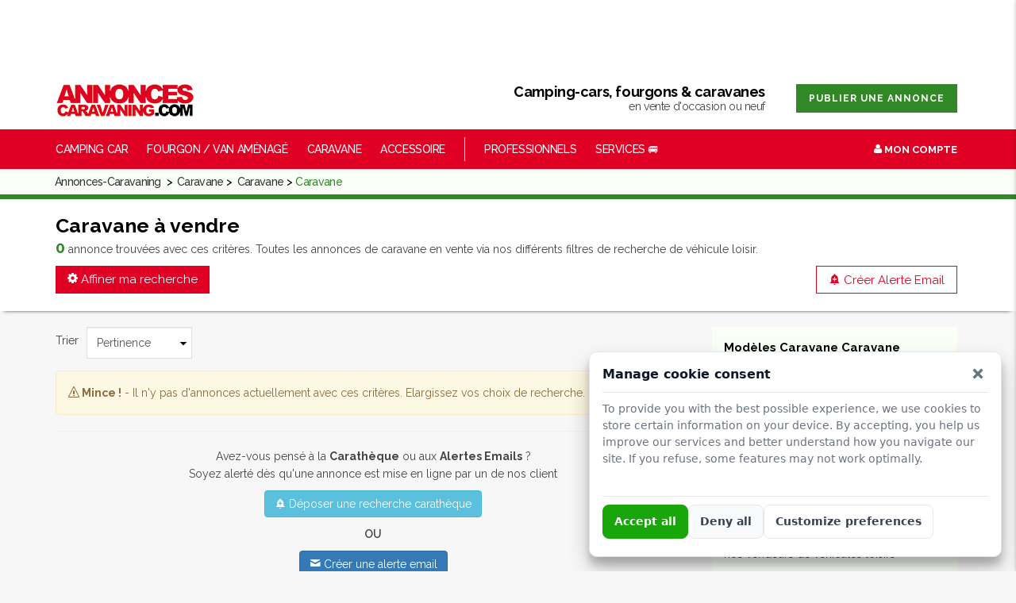

--- FILE ---
content_type: text/html; charset=utf-8
request_url: https://www.annonces-caravaning.com/constructeur-caravane/caravane/caravane
body_size: 11875
content:
<!DOCTYPE html>
<html lang="fr-FR">

<head>
    <meta charset="UTF-8">
    <!--[if IE]><meta http-equiv="X-UA-Compatible" content="IE=edge"><![endif]-->
    <title>Caravane – Annonces Caravaning</title>
    <meta name="description" content="Vente de Caravane en vente par des particuliers et professionnels du véhicule de loisirs. Acheter votre futur Caravane Caravane Caravane occasion sur Annonces-Caravaning" />
    
    <meta name="viewport" content="width=device-width, initial-scale=1, maximum-scale=2" />
    <link rel="dns-prefetch" href="https://www.googletagmanager.com">
    <link rel="preconnect" href="https://fonts.googleapis.com">
    <link rel="preconnect" href="https://fonts.gstatic.com" crossorigin>
    <link rel="stylesheet" href="/assets/css/ads.css" type="text/css" />
    <link rel="stylesheet" type="text/css" href="/assets/css/bootstrap.min.css" />
    <link rel="stylesheet" type="text/css" href="/assets/css/all-styles.min.css?v=1.10" />
    <link rel="stylesheet" type="text/css" href="/assets/css/view/listing.css?v=1.06">
        <link rel="stylesheet" href="https://cdnjs.cloudflare.com/ajax/libs/sweetalert/1.1.3/sweetalert.min.css">
        <link rel="canonical" href="https://www.annonces-caravaning.com/constructeur-caravane/caravane/caravane" />
    
        
        
    <link rel="apple-touch-icon" sizes="180x180" href="/assets/ico/apple-touch-icon.png?v=2" />
    <link rel="icon" type="image/png" sizes="32x32" href="/assets/ico/favicon-32x32.png?v=2" />
    <link rel="icon" type="image/png" sizes="16x16" href="/assets/ico/favicon-16x16.png?v=2" />
        <link rel="mask-icon" href="/assets/ico/safari-pinned-tab.svg?v=2" color="#df0024" />
    <link rel="shortcut icon" href="/assets/ico/favicon.ico?v=2" />

    <meta name="apple-mobile-web-app-title" content="Annonces Caravaning" />
    <meta name="application-name" content="Annonces Caravaning" />
    <meta name="msapplication-TileColor" content="#ffffff" />
    <meta name="msapplication-config" content="/assets/ico/browserconfig.xml?v=2" />
    <meta name="theme-color" content="#ffffff" />

    <script type="application/ld+json">
        {
            "@context": "http://schema.org",
            "@type": "Organization",
            "url": "https://www.annonces-caravaning.com",
            "name": "Annonces-Caravaning",
            "logo": "https://www.annonces-caravaning.com/assets/images/logo-ac@2x.png",
            "sameAs": ["https://www.facebook.com/AnnoncesCaravaning", "https://instagram.com/annonces_caravaning", "https://twitter.com/AnnoncesCC", "https://www.youtube.com/channel/UCilV6RIHh5grKOhcSn7rLlg", "https://www.youtube.com/channel/UCilV6RIHh5grKOhcSn7rLlg"]
        }
    </script>

        <script src="/assets/js/cookie.min.js"></script>
        <script>
        window.dataLayer = window.dataLayer || [];
        (function restoreConsent() {
            try {
                var cc = window.CookieConsent;
                if (cc && typeof cc.getPreferences === 'function') {
                    var p = cc.getPreferences();
                    if (p) {
                        // Cet event sera “rejoué” par GTM au chargement du conteneur
                        window.dataLayer.push({
                            event: 'cookieConsentChanged',
                            consent_statistics: !!p.statistics,
                            consent_marketing: !!p.marketing,
                            consent_cookies: !!p.cookies,
                            source: 'auto-restore-head'
                        });
                    }
                }
            } catch (e) {}
        })();
    </script>
    <script>
        (function(w, d, s, l, i) {
            w[l] = w[l] || [];
            w[l].push({
                'gtm.start': new Date().getTime(),
                event: 'gtm.js'
            });
            var f = d.getElementsByTagName(s)[0],
                j = d.createElement(s),
                dl = l != 'dataLayer' ? '&l=' + l : '';
            j.async = true;
            j.src =
                'https://www.googletagmanager.com/gtm.js?id=' + i + dl;
            f.parentNode.insertBefore(j, f);
        })(window, document, 'script', 'dataLayer', 'GTM-TNJ3C96');
    </script>
</head>
<body class="home wp-rem">
            <noscript><iframe src="https://www.googletagmanager.com/ns.html?id=GTM-TNJ3C96" height="0" width="0" style="display:none;visibility:hidden"></iframe></noscript>
        <div class="wrapper wrapper-full_width">
        <section class="hidden-xs bg-white headb">
    <div class="container text-center">
        <ins data-revive-zoneid="87" data-revive-id="09ad5f621c25748bec578fc072b0ad31"class="cotemega"></ins>
        <ins data-revive-zoneid="1" data-revive-id="09ad5f621c25748bec578fc072b0ad31" class="centermega"></ins>
        <ins data-revive-zoneid="87" data-revive-id="09ad5f621c25748bec578fc072b0ad31"class="cotemega"></ins>
    </div>
</section>
<div id="overlay"></div>
<header id="header" class="header1 has-mega-menu">
    <div class="main-header">
        <div class="top-header">
            <div class="container">
                <div class="row">
                    <div class="col-lg-3 col-md-3 col-sm-6 col-xs-12 print50 h43">
                        <div class="logo">
                            <figure>
                                <a href="/"><img src="/assets/images/logo-ac.png" srcset="/assets/images/logo-ac@2x.png 2x" alt="Annonces de camping-cars d'occasion, caravanes et accessoires" /></a>
                            </figure>
                        </div>
                    </div>
                    <div class="col-lg-9 col-md-9 col-sm-6 col-xs-12 print50">
                        <div class="headslog">

                            <span class="contact-info">
                                <span>Camping-cars, fourgons & caravanes</span> en vente d'occasion ou neuf
                            </span>
                            <div class="header-add-property input-button-loader hidden-xs hidden-sm">
                                <a href="/vendre.html" class="btn-custom1 btn-green-f">Publier une annonce</a>
                            </div>
                        </div>
                    </div>
                </div>
            </div>
        </div>
        <div class="nav-area sticky-header">
            <div class="container">
                <div class="row">
                    <div class="col-lg-10 col-md-10 col-sm-8 col-xs-6">
                        <div class="main-nav">
                            <nav id="site-navigation" class="main-navigation">
                                <ul id="menu-main-menu" class="primary-menu">


    <li class="menu-item menu-item-has-children mega-menu"><span class="titremenu">Camping Car</span>

        <ul class="mega-dropdown-lg has-border">
            <li class="col-lg-4 col-md-4 col-sm-4 col-xs-12 mega-menu-categories">
                <div class="mega-menu-title"><span>Par Catégorie</span></div>
                <ul>
                    <li class="menu-item"><a href="/categorie/camping-car-profile">Profilé</a></li>
                    <li class="menu-item"><a href="/categorie/camping-car-integral">Intégral</a></li>
                    <li class="menu-item"><a href="/categorie/camping-car-capucine">Capucine</a></li>
                    <li class="menu-item"><a href="/categorie/camping-car-poids-lourd">Camping Car Poids-Lourd</a></li>
                </ul>
            </li>
            <li class="col-lg-4 col-md-4 col-sm-4 col-xs-12 mega-menu-categories">
                <div class="mega-menu-title"><span>Par Etat</span></div>
                <ul>
                    <li class="menu-item"><a href="/categorie/camping-car">Occasion</a></li>
                    <li class="menu-item"><a href="/categorie/camping-car-neuf">Neuf</a></li>
                    <li class="menu-item"><a href="/categorie/location-camping-car">Location</a></li>
                </ul>

            </li>
            <li class="col-lg-4 col-md-4 col-sm-4 col-xs-12 mega-menu-categories">
                <div class="mega-menu-title"><span>Via Listes Alphabétiques</span></div>
                <ul>
                    <li class="menu-item"><a href="/constructeur-camping-car">Par Marque</a></li>
                    <li class="menu-item"><a href="/gamme-camping-car">Par Gamme</a></li>
                    <li class="menu-item"><a href="/info/lit-camping-car.html">Par Type de Lit</a></li>
                </ul>
            </li>
        </ul>
    </li>
    <li class="menu-item"><a href="/categorie/camping-car-fourgon-van">Fourgon / Van Aménagé</a></li>
    <li class="menu-item"><a href="/categorie/caravane">Caravane</a></li>
    <li class="menu-item"><a href="/categorie/accessoire">Accessoire</a></li>
    <li class="menu-item separator hidden-xs" style="border-left: 1px solid #fff; height: 30px;padding: 0;margin: 0 10px;"></li>
    <li class="menu-item lienpublier"><a href="/vendre.html">Publier une annonce</a></li>
    <li class="menu-item"><a href="/vitrine-des-pros.html">Professionnels</a></li>
    <li class="menu-item">
        <span class="titremenu">Services 🚐</span>
        <ul>
            <li class="menu-item"><a href="/caratheque.html">Carathèque</a></li>
            <li class="menu-item"><a href="/news">Encyclopédie Camping Car</a></li>
            <li class="menu-item"><a href="https://www.officielcampingcar.com/" target="_blank">Cotation Argus</a></li>
            <li class="menu-item"><a href="https://www.campingcardhotes.fr" target="_blank">Stationnement chez l'habitant</a></li>
            <li class="menu-item"><a href="/conseils.html">Conseils d'achat</a></li>
            <li class="menu-item"></li>
                    </ul>
    </li>
</ul>                            </nav>
                        </div>
                    </div>
                    <div class="col-lg-2 col-md-2 col-sm-4 col-xs-6">
                        <div class="login-area">
                            <div class="login-option">
                                                                    <a href="/mon-compte.html"><em class="icon-user2"></em> Mon Compte</a>
                                                            </div>
                        </div>
                    </div>
                </div>
            </div>
        </div>
    </div>
</header>

    <script type="application/ld+json">{"@context": "https://schema.org","@type": "BreadcrumbList","itemListElement": [{"@type": "ListItem","position": 1,"name": "Caravane","item": "https://www.annonces-caravaning.com/categorie/caravane"},{"@type": "ListItem","position": 2,"name": "Caravane","item": "https://www.annonces-caravaning.com/constructeur-caravane/caravane"},{"@type": "ListItem","position": 3,"name": "Caravane","item": "https://www.annonces-caravaning.com/constructeur-caravane/caravane/caravane"}]}</script><div class="border-bottom-green bg-green-light">
    <div class="container">
        <nav class="bread" aria-label="breadcrumb">
            <ol class="breadcrumb">
                <li class="breadcrumb-item"><a href="/">Annonces-Caravaning</a></li>
                <li class="breadcrumb-item"><a href="/categorie/caravane">Caravane</a></li><li class="breadcrumb-item"><a href="/constructeur-caravane/caravane">Caravane</a></li><li class="breadcrumb-item active" aria-current="page">Caravane</li>            </ol>
        </nav>
    </div>
</div>
<div class="main-section ">
    <div class="page-section headList">
        <div class="container">
            <div class="row">
                <div class="col-lg-12 col-md-12 col-sm-12 col-xs-12 main-search">
                                        <h1>Caravane à vendre</h1>
                    <p><strong class="fs-20px text-green">0</strong> annonce trouvées avec ces critères. Toutes les annonces de caravane en vente via nos différents filtres de recherche de véhicule loisir.</p>
                                        <div class="search-default-fields one-field-hidden row">

                                                    <div class="all-results button_style mb-0 col-lg-6 col-sm-6 col-md-6 col-xs-6 pl-0">
                                <button type='button' class="custom-btn medium-btn btn-red" role="button" data-toggle="collapse" href="#search-advanced-fields" aria-expanded="false" aria-controls="search-advanced-fields"><em class="icon-cog"></em> Affiner ma recherche</button>
                            </div>
                        
                                                    <div class="all-results text-right button_style mb-0 col-lg-6 col-sm-6 col-md-6 col-xs-6 pr-0">
                                <a href="/info/alerte-mail.html" class="custom-btn medium-btn btn-red-outline" target="_blank"><em class="icon-add_alert"></em> Créer Alerte Email</a>
                            </div>
                        
                    </div>
                    <div class="collapse mt-4" id="search-advanced-fields">
                        <div class="wp-rem-filters">
                            <div class="filters-options main-search">
                                <form method="GET" class="search-form-element" action="/index.php">
                                    <input type="hidden" name="page" value="listing" />
                                    <input type="hidden" name="idt" value="2" />

                                    <input type="hidden" name="idc" value="5" />
    <div class="select-categories">
        <p class="h6">Type de Caravane</p>
        <ul class="cs-checkbox-list">
            <li class="col-lg-3 col-md-3 col-sm-3 col-xs-6">
                <div class="radio">
                    <input type="radio" name="typec" id="tc" value="" checked>
                    <label for="tc">Indifférent</label>
                </div>
            </li>
                            <li class="col-lg-2 col-md-2 col-sm-2 col-xs-6">
                    <div class="radio">
                        <input type="radio" name="typec" id="tc0" value="Pliante" >
                        <label for="tc0">Pliante</label>
                    </div>
                </li>
                            <li class="col-lg-2 col-md-2 col-sm-2 col-xs-6">
                    <div class="radio">
                        <input type="radio" name="typec" id="tc1" value="Surbaissée" >
                        <label for="tc1">Surbaissée</label>
                    </div>
                </li>
                            <li class="col-lg-2 col-md-2 col-sm-2 col-xs-6">
                    <div class="radio">
                        <input type="radio" name="typec" id="tc2" value="Rigide" >
                        <label for="tc2">Rigide</label>
                    </div>
                </li>
                            <li class="col-lg-2 col-md-2 col-sm-2 col-xs-6">
                    <div class="radio">
                        <input type="radio" name="typec" id="tc3" value="Teardrop" >
                        <label for="tc3">Teardrop</label>
                    </div>
                </li>
            
        </ul>
    </div>
<div class="row">
    <div class="select-categories col-lg-4 col-md-4 col-sm-6 col-xs-12">
        <h6>Marque</h6>
        <select name="idm" class="form-control" id="id_marque">
            <option value="">-- Marque --</option>
                            <option value="22" >Adria</option>
                            <option value="267" >Airstream</option>
                            <option value="976" >Beachy</option>
                            <option value="26" >Burstner</option>
                            <option value="605" >Cabanon</option>
                            <option value="1176" >Capra Camper</option>
                            <option value="393" selected>Caravane</option>
                            <option value="6" >Caravelair</option>
                            <option value="1172" >Cosy Mobil</option>
                            <option value="1190" >Decamp Caravane</option>
                            <option value="8" >Dethleffs</option>
                            <option value="177" >Elddis</option>
                            <option value="56" >Eriba</option>
                            <option value="7" >Fendt</option>
                            <option value="1157" >Go-Pod</option>
                            <option value="1220" >Hango Trailers</option>
                            <option value="571" >Hero Camper</option>
                            <option value="1" >Hobby</option>
                            <option value="1219" >Holtkamper</option>
                            <option value="16" >Hymer</option>
                            <option value="884" >Isabella</option>
                            <option value="33" >Knaus</option>
                            <option value="98" >La Mancelle</option>
                            <option value="9" >LMC</option>
                            <option value="756" >Mini Freestyle</option>
                            <option value="908" >Niewiadow</option>
                            <option value="1180" >Passion Concept</option>
                            <option value="121" >Raclet</option>
                            <option value="44" >Rapido</option>
                            <option value="896" >Rubis</option>
                            <option value="1192" >Saly Caravane</option>
                            <option value="1182" >Siesta</option>
                            <option value="185" >Silver</option>
                            <option value="584" >Sprite</option>
                            <option value="11" >Sterckeman</option>
                            <option value="154" >Swift</option>
                            <option value="585" >T@b</option>
                            <option value="30" >Tabbert</option>
                            <option value="1211" >Tip Top</option>
                            <option value="24" >Trigano</option>
                            <option value="79" >Weinsberg</option>
                            <option value="1103" >Xaravan</option>
                            <option value="1154" >YGOnow</option>
                    </select>
    </div>
    <div class="select-categories  col-lg-4 col-md-4 col-sm-6 col-xs-12">
        <h6>Modèle</h6>
        <select name="idmo" class="form-control" id='id_modele'>
            <option value="">-- Modèle --</option>
                                <option value="26327" >Teardrop</option>
                    </select>
    </div>
            <div class="wp-rem-min-max-price  col-lg-4 col-md-4 col-sm-12 col-xs-12">
            <div class="select-categories mb-1">
                <h6>Prix</h6>

                <select name="pmn" id="pmn" class="form-control" onchange="optimize(this.form, 'pmx')">
                    <option value="">Prix Min</option>
                    <option value="0" >0 EUR</option><option value="10000" >10.000 EUR</option><option value="20000" >20.000 EUR</option><option value="30000" >30.000 EUR</option><option value="40000" >40.000 EUR</option><option value="50000" >50.000 EUR</option><option value="60000" >60.000 EUR</option><option value="70000" >70.000 EUR</option><option value="80000" >80.000 EUR</option><option value="90000" >90.000 EUR</option><option value="100000" >100.000 EUR</option><option value="110000" >110.000 EUR</option><option value="120000" >120.000 EUR</option><option value="130000" >130.000 EUR</option><option value="140000" >140.000 EUR</option><option value="150000" >150.000 EUR</option><option value="160000" >160.000 EUR</option><option value="170000" >170.000 EUR</option><option value="180000" >180.000 EUR</option><option value="190000" >190.000 EUR</option><option value="200000" >200.000 EUR</option><option value="210000" >210.000 EUR</option><option value="220000" >220.000 EUR</option><option value="230000" >230.000 EUR</option><option value="240000" >240.000 EUR</option><option value="250000" >250.000 EUR</option><option value="260000" >260.000 EUR</option><option value="270000" >270.000 EUR</option><option value="280000" >280.000 EUR</option><option value="290000" >290.000 EUR</option><option value="300000" >300.000 EUR</option><option value="310000" >310.000 EUR</option><option value="320000" >320.000 EUR</option><option value="330000" >330.000 EUR</option><option value="340000" >340.000 EUR</option><option value="350000" >350.000 EUR</option><option value="360000" >360.000 EUR</option><option value="370000" >370.000 EUR</option><option value="380000" >380.000 EUR</option><option value="390000" >390.000 EUR</option><option value="400000" >400.000 EUR</option><option value="410000" >410.000 EUR</option><option value="420000" >420.000 EUR</option><option value="430000" >430.000 EUR</option><option value="440000" >440.000 EUR</option><option value="450000" >450.000 EUR</option><option value="460000" >460.000 EUR</option><option value="470000" >470.000 EUR</option><option value="480000" >480.000 EUR</option><option value="490000" >490.000 EUR</option><option value="500000" >500.000 EUR</option><option value="510000" >510.000 EUR</option><option value="520000" >520.000 EUR</option><option value="530000" >530.000 EUR</option><option value="540000" >540.000 EUR</option><option value="550000" >550.000 EUR</option><option value="560000" >560.000 EUR</option><option value="570000" >570.000 EUR</option><option value="580000" >580.000 EUR</option><option value="590000" >590.000 EUR</option><option value="600000" >600.000 EUR</option><option value="610000" >610.000 EUR</option><option value="620000" >620.000 EUR</option><option value="630000" >630.000 EUR</option><option value="640000" >640.000 EUR</option><option value="650000" >650.000 EUR</option><option value="660000" >660.000 EUR</option><option value="670000" >670.000 EUR</option><option value="680000" >680.000 EUR</option><option value="690000" >690.000 EUR</option><option value="700000" >700.000 EUR</option><option value="710000" >710.000 EUR</option><option value="720000" >720.000 EUR</option><option value="730000" >730.000 EUR</option><option value="740000" >740.000 EUR</option><option value="750000" >750.000 EUR</option><option value="760000" >760.000 EUR</option><option value="770000" >770.000 EUR</option><option value="780000" >780.000 EUR</option><option value="790000" >790.000 EUR</option><option value="800000" >800.000 EUR</option><option value="810000" >810.000 EUR</option><option value="820000" >820.000 EUR</option><option value="830000" >830.000 EUR</option><option value="840000" >840.000 EUR</option><option value="850000" >850.000 EUR</option><option value="860000" >860.000 EUR</option><option value="870000" >870.000 EUR</option><option value="880000" >880.000 EUR</option><option value="890000" >890.000 EUR</option><option value="900000" >900.000 EUR</option><option value="910000" >910.000 EUR</option><option value="920000" >920.000 EUR</option><option value="930000" >930.000 EUR</option><option value="940000" >940.000 EUR</option><option value="950000" >950.000 EUR</option><option value="960000" >960.000 EUR</option><option value="970000" >970.000 EUR</option><option value="980000" >980.000 EUR</option><option value="990000" >990.000 EUR</option><option value="1000000" >1.000.000 EUR</option>                </select>

            </div>
            <div class="select-categories mb-1">
                <h6>&nbsp;</h6>
                <select name="pmx" id="pmx" class="form-control" onchange="optimize(this.form, 'pmn')">
                    <option value="">Prix Max</option>
                    <option value="0" >0 EUR</option><option value="10000" >10.000 EUR</option><option value="20000" >20.000 EUR</option><option value="30000" >30.000 EUR</option><option value="40000" >40.000 EUR</option><option value="50000" >50.000 EUR</option><option value="60000" >60.000 EUR</option><option value="70000" >70.000 EUR</option><option value="80000" >80.000 EUR</option><option value="90000" >90.000 EUR</option><option value="100000" >100.000 EUR</option><option value="110000" >110.000 EUR</option><option value="120000" >120.000 EUR</option><option value="130000" >130.000 EUR</option><option value="140000" >140.000 EUR</option><option value="150000" >150.000 EUR</option><option value="160000" >160.000 EUR</option><option value="170000" >170.000 EUR</option><option value="180000" >180.000 EUR</option><option value="190000" >190.000 EUR</option><option value="200000" >200.000 EUR</option><option value="210000" >210.000 EUR</option><option value="220000" >220.000 EUR</option><option value="230000" >230.000 EUR</option><option value="240000" >240.000 EUR</option><option value="250000" >250.000 EUR</option><option value="260000" >260.000 EUR</option><option value="270000" >270.000 EUR</option><option value="280000" >280.000 EUR</option><option value="290000" >290.000 EUR</option><option value="300000" >300.000 EUR</option><option value="310000" >310.000 EUR</option><option value="320000" >320.000 EUR</option><option value="330000" >330.000 EUR</option><option value="340000" >340.000 EUR</option><option value="350000" >350.000 EUR</option><option value="360000" >360.000 EUR</option><option value="370000" >370.000 EUR</option><option value="380000" >380.000 EUR</option><option value="390000" >390.000 EUR</option><option value="400000" >400.000 EUR</option><option value="410000" >410.000 EUR</option><option value="420000" >420.000 EUR</option><option value="430000" >430.000 EUR</option><option value="440000" >440.000 EUR</option><option value="450000" >450.000 EUR</option><option value="460000" >460.000 EUR</option><option value="470000" >470.000 EUR</option><option value="480000" >480.000 EUR</option><option value="490000" >490.000 EUR</option><option value="500000" >500.000 EUR</option><option value="510000" >510.000 EUR</option><option value="520000" >520.000 EUR</option><option value="530000" >530.000 EUR</option><option value="540000" >540.000 EUR</option><option value="550000" >550.000 EUR</option><option value="560000" >560.000 EUR</option><option value="570000" >570.000 EUR</option><option value="580000" >580.000 EUR</option><option value="590000" >590.000 EUR</option><option value="600000" >600.000 EUR</option><option value="610000" >610.000 EUR</option><option value="620000" >620.000 EUR</option><option value="630000" >630.000 EUR</option><option value="640000" >640.000 EUR</option><option value="650000" >650.000 EUR</option><option value="660000" >660.000 EUR</option><option value="670000" >670.000 EUR</option><option value="680000" >680.000 EUR</option><option value="690000" >690.000 EUR</option><option value="700000" >700.000 EUR</option><option value="710000" >710.000 EUR</option><option value="720000" >720.000 EUR</option><option value="730000" >730.000 EUR</option><option value="740000" >740.000 EUR</option><option value="750000" >750.000 EUR</option><option value="760000" >760.000 EUR</option><option value="770000" >770.000 EUR</option><option value="780000" >780.000 EUR</option><option value="790000" >790.000 EUR</option><option value="800000" >800.000 EUR</option><option value="810000" >810.000 EUR</option><option value="820000" >820.000 EUR</option><option value="830000" >830.000 EUR</option><option value="840000" >840.000 EUR</option><option value="850000" >850.000 EUR</option><option value="860000" >860.000 EUR</option><option value="870000" >870.000 EUR</option><option value="880000" >880.000 EUR</option><option value="890000" >890.000 EUR</option><option value="900000" >900.000 EUR</option><option value="910000" >910.000 EUR</option><option value="920000" >920.000 EUR</option><option value="930000" >930.000 EUR</option><option value="940000" >940.000 EUR</option><option value="950000" >950.000 EUR</option><option value="960000" >960.000 EUR</option><option value="970000" >970.000 EUR</option><option value="980000" >980.000 EUR</option><option value="990000" >990.000 EUR</option><option value="1000000" >1.000.000 EUR</option>                </select>
            </div>
        </div>
    </div>

<div class="row">
            <div class="select-categories mb-4 col-lg-4 col-md-4 col-sm-4 col-xs-12">
            <h6>Etat</h6>
            <ul class="cs-checkbox-list">
                <li class='alignli'>
                    <div class="radio">
                        <input type="radio" name="etat" id="etat1" value="1" >
                        <label for="etat1">Occasion</label>
                    </div>
                </li>
                <li class='alignli'>
                    <div class="radio">
                        <input type="radio" name="etat" id="etat2" value="2" >
                        <label for="etat2">Neuf</label>
                    </div>
                </li>
                <li class='alignli'>
                    <div class="radio">
                        <input type="radio" name="etat" id="etat0" value="" checked>
                        <label for="etat0">Indifférent</label>
                    </div>
                </li>
            </ul>
        </div>
        <div class="wp-rem-min-max-price col-lg-4 col-md-4 col-sm-4 col-xs-6">
        <div class="select-categories mb-1">
            <h6>Année</h6>
            <select name="amn" id="amn" class="form-control" onchange="optimize(this.form, 'amx')">
                <option value="">Min</option>
                <option value="2026" >2026</option><option value="2025" >2025</option><option value="2024" >2024</option><option value="2023" >2023</option><option value="2022" >2022</option><option value="2021" >2021</option><option value="2020" >2020</option><option value="2019" >2019</option><option value="2018" >2018</option><option value="2017" >2017</option><option value="2016" >2016</option><option value="2015" >2015</option><option value="2014" >2014</option><option value="2013" >2013</option><option value="2012" >2012</option><option value="2011" >2011</option><option value="2010" >2010</option><option value="2009" >2009</option><option value="2008" >2008</option><option value="2007" >2007</option><option value="2006" >2006</option><option value="2005" >2005</option><option value="2004" >2004</option><option value="2003" >2003</option><option value="2002" >2002</option><option value="2001" >2001</option><option value="2000" >2000</option><option value="1999" >1999</option><option value="1998" >1998</option><option value="1997" >1997</option><option value="1996" >1996</option><option value="1995" >1995</option><option value="1994" >1994</option><option value="1993" >1993</option><option value="1992" >1992</option><option value="1991" >1991</option><option value="1990" >1990</option><option value="1989" >1989</option><option value="1988" >1988</option><option value="1987" >1987</option><option value="1986" >1986</option><option value="1985" >1985</option><option value="1984" >1984</option><option value="1983" >1983</option><option value="1982" >1982</option><option value="1981" >1981</option><option value="1980" >1980</option><option value="1979" >1979</option><option value="1978" >1978</option><option value="1977" >1977</option><option value="1976" >1976</option><option value="1975" >1975</option><option value="1974" >1974</option><option value="1973" >1973</option><option value="1972" >1972</option><option value="1971" >1971</option><option value="1970" >1970</option><option value="1969" >1969</option><option value="1968" >1968</option><option value="1967" >1967</option><option value="1966" >1966</option><option value="1965" >1965</option><option value="1964" >1964</option><option value="1963" >1963</option><option value="1962" >1962</option><option value="1961" >1961</option><option value="1960" >1960</option><option value="1959" >1959</option><option value="1958" >1958</option><option value="1957" >1957</option><option value="1956" >1956</option><option value="1955" >1955</option><option value="1954" >1954</option><option value="1953" >1953</option><option value="1952" >1952</option><option value="1951" >1951</option><option value="1950" >1950</option><option value="1949" >1949</option><option value="1948" >1948</option><option value="1947" >1947</option><option value="1946" >1946</option><option value="1945" >1945</option><option value="1944" >1944</option><option value="1943" >1943</option><option value="1942" >1942</option><option value="1941" >1941</option><option value="1940" >1940</option><option value="1939" >1939</option><option value="1938" >1938</option><option value="1937" >1937</option><option value="1936" >1936</option><option value="1935" >1935</option><option value="1934" >1934</option><option value="1933" >1933</option><option value="1932" >1932</option><option value="1931" >1931</option><option value="1930" >1930</option><option value="1929" >1929</option><option value="1928" >1928</option><option value="1927" >1927</option><option value="1926" >1926</option><option value="1925" >1925</option><option value="1924" >1924</option><option value="1923" >1923</option><option value="1922" >1922</option><option value="1921" >1921</option><option value="1920" >1920</option><option value="1919" >1919</option><option value="1918" >1918</option><option value="1917" >1917</option><option value="1916" >1916</option><option value="1915" >1915</option><option value="1914" >1914</option><option value="1913" >1913</option><option value="1912" >1912</option><option value="1911" >1911</option><option value="1910" >1910</option><option value="1909" >1909</option><option value="1908" >1908</option><option value="1907" >1907</option><option value="1906" >1906</option><option value="1905" >1905</option><option value="1904" >1904</option><option value="1903" >1903</option><option value="1902" >1902</option><option value="1901" >1901</option><option value="1900" >1900</option>            </select>

        </div>
        <div class="select-categories mb-1">
            <h6>&nbsp;</h6>
            <select name="amx" id="amx" class="form-control" onchange="optimize(this.form, 'amn')">
                <option value="">Max</option>
                <option value="2026" >2026</option><option value="2025" >2025</option><option value="2024" >2024</option><option value="2023" >2023</option><option value="2022" >2022</option><option value="2021" >2021</option><option value="2020" >2020</option><option value="2019" >2019</option><option value="2018" >2018</option><option value="2017" >2017</option><option value="2016" >2016</option><option value="2015" >2015</option><option value="2014" >2014</option><option value="2013" >2013</option><option value="2012" >2012</option><option value="2011" >2011</option><option value="2010" >2010</option><option value="2009" >2009</option><option value="2008" >2008</option><option value="2007" >2007</option><option value="2006" >2006</option><option value="2005" >2005</option><option value="2004" >2004</option><option value="2003" >2003</option><option value="2002" >2002</option><option value="2001" >2001</option><option value="2000" >2000</option><option value="1999" >1999</option><option value="1998" >1998</option><option value="1997" >1997</option><option value="1996" >1996</option><option value="1995" >1995</option><option value="1994" >1994</option><option value="1993" >1993</option><option value="1992" >1992</option><option value="1991" >1991</option><option value="1990" >1990</option><option value="1989" >1989</option><option value="1988" >1988</option><option value="1987" >1987</option><option value="1986" >1986</option><option value="1985" >1985</option><option value="1984" >1984</option><option value="1983" >1983</option><option value="1982" >1982</option><option value="1981" >1981</option><option value="1980" >1980</option><option value="1979" >1979</option><option value="1978" >1978</option><option value="1977" >1977</option><option value="1976" >1976</option><option value="1975" >1975</option><option value="1974" >1974</option><option value="1973" >1973</option><option value="1972" >1972</option><option value="1971" >1971</option><option value="1970" >1970</option><option value="1969" >1969</option><option value="1968" >1968</option><option value="1967" >1967</option><option value="1966" >1966</option><option value="1965" >1965</option><option value="1964" >1964</option><option value="1963" >1963</option><option value="1962" >1962</option><option value="1961" >1961</option><option value="1960" >1960</option><option value="1959" >1959</option><option value="1958" >1958</option><option value="1957" >1957</option><option value="1956" >1956</option><option value="1955" >1955</option><option value="1954" >1954</option><option value="1953" >1953</option><option value="1952" >1952</option><option value="1951" >1951</option><option value="1950" >1950</option><option value="1949" >1949</option><option value="1948" >1948</option><option value="1947" >1947</option><option value="1946" >1946</option><option value="1945" >1945</option><option value="1944" >1944</option><option value="1943" >1943</option><option value="1942" >1942</option><option value="1941" >1941</option><option value="1940" >1940</option><option value="1939" >1939</option><option value="1938" >1938</option><option value="1937" >1937</option><option value="1936" >1936</option><option value="1935" >1935</option><option value="1934" >1934</option><option value="1933" >1933</option><option value="1932" >1932</option><option value="1931" >1931</option><option value="1930" >1930</option><option value="1929" >1929</option><option value="1928" >1928</option><option value="1927" >1927</option><option value="1926" >1926</option><option value="1925" >1925</option><option value="1924" >1924</option><option value="1923" >1923</option><option value="1922" >1922</option><option value="1921" >1921</option><option value="1920" >1920</option><option value="1919" >1919</option><option value="1918" >1918</option><option value="1917" >1917</option><option value="1916" >1916</option><option value="1915" >1915</option><option value="1914" >1914</option><option value="1913" >1913</option><option value="1912" >1912</option><option value="1911" >1911</option><option value="1910" >1910</option><option value="1909" >1909</option><option value="1908" >1908</option><option value="1907" >1907</option><option value="1906" >1906</option><option value="1905" >1905</option><option value="1904" >1904</option><option value="1903" >1903</option><option value="1902" >1902</option><option value="1901" >1901</option><option value="1900" >1900</option>            </select>
        </div>
    </div>

    <div class="select-categories col-lg-4 col-md-4 col-sm-4 col-xs-12 cus-num-field">
        <h6> Nbre Couchage MIN.</h6>
        <div class="select-categories">
            <ul class="minimum-loading-list">
                <li>
                    <div class="spinner-btn input-group spinner">
                        <span><i class="icon-bed2"></i></span>
                        <input type="number" class="num-inputmin-beds form-control" name='couchmin' value="0" min="0" max="8">
                        <span class="list-text">Couchage(s)</span>
                        <div class="input-group-btn-vertical">
                            <button class="btn-incrementmin-beds caret-btn btn btn-default" type="button"><i class="icon-plus-circle"></i></button>
                            <button class="btn-decrementmin-beds caret-btn btn btn-default" type="button"><i class="icon-minus-circle"></i></button>
                        </div>
                    </div>
                </li>
            </ul>
        </div>

    </div>


</div>


<div class="row">
    
        <div class="select-categories  col-lg-4 col-md-4 col-sm-6 col-xs-12">
            <h6>Région</h6>
            <select name="idz" id="idz" class="form-control">
                <option value="">-- Région --</option>
                                    <option value="14" >Auvergne-Rhône-Alpes</option>
                                    <option value="15" >Bourgogne-Franche-Comté</option>
                                    <option value="16" >Bretagne</option>
                                    <option value="17" >Centre-Val de Loire</option>
                                    <option value="18" >Corse</option>
                                    <option value="27" >DOM-TOM</option>
                                    <option value="19" >Grand Est</option>
                                    <option value="20" >Hauts-de-France</option>
                                    <option value="21" >Île-de-France</option>
                                    <option value="22" >Normandie</option>
                                    <option value="23" >Nouvelle-Aquitaine</option>
                                    <option value="24" >Occitanie</option>
                                    <option value="26" >PACA</option>
                                    <option value="25" >Pays de la Loire</option>
                                    <option value="28" >Belgique</option>
                                    <option value="29" >Luxembourg</option>
                                    <option value="30" >Afrique</option>
                                    <option value="4" >Amérique du Nord</option>
                                    <option value="2" >Europe Centrale</option>
                                    <option value="1" >Europe du Nord</option>
                                    <option value="3" >Europe du Sud</option>
                                    <option value="31" >Océanie</option>
                            </select>
        </div>
    




</div>

                                    <div class="row">
                                        <div class="col-lg-12 col-md-12 col-sm-12 col-xs-12">
                                            <button type="submit" class="bgcolor "><em class="icon-search mt-1"></em></button>
                                        </div>
                                    </div>
                                </form>
                            </div>
                        </div>
                    </div>

                </div>
            </div>
        </div>
    </div>
    <div class="page-section mt-5">
        <div class="container ">
            <div class="row">
                <div class="col-lg-12 col-md-12 col-sm-12 col-xs-12 mb-6">

                    <div class="wp-rem-property-content">

                        <div class="row">
                            <div class="main-bloc col-lg-9 col-md-9 col-sm-12 col-xs-12">

                                <div class="mb-4 overflow">
                                    <span id="trilabel">Trier</span>
                                    <form class="property-form" method="post">
                                        <select name="tri" id="tri" class="form-control mb-0" onchange="this.form.submit()" aria-label="Trier">
                                            <option value="notri" >Pertinence</option>
                                            <option value="PRIX_ANNONCE_loisir|asc" >Prix - &gt; +</option>
                                            <option value="PRIX_ANNONCE_loisir|desc" >Prix + &gt; -</option>
                                                                                            <option value="NOM_MODELE_ESCC|asc" >Modèle A &gt; Z</option>
                                                <option value="NOM_MODELE_ESCC|desc" >Modèle Z &gt; A</option>
                                                <option value="ANNEE_ANNONCE_loisir|asc" >Année - &gt; +</option>
                                                <option value="ANNEE_ANNONCE_loisir|desc" >Année + &gt; -</option>
                                                                                                                                    </select>
                                    </form>
                                </div>


                                                                    <div role="alert" class="alert alert-warning alert-dismissible alert-outline">
                                        <strong><em class="icon-warning"></em> Mince !</strong> - Il n'y pas d'annonces actuellement avec ces critères. Elargissez vos choix de recherche.
                                    </div>
                                    <hr />
                                    <p class="text-center">Avez-vous pensé à la <strong>Carathèque</strong> ou aux <strong>Alertes Emails</strong> ?<br>
                                        Soyez alerté dès qu'une annonce est mise en ligne par un de nos client<br>
                                        <a class="btn btn-info my-3" href="/caratheque.html"><i class="icon-add_alert"></i> Déposer une recherche carathèque</a>
                                        <br /><strong class="fw600">OU</strong><br />
                                        <a class="btn btn-primary mt-3" href="/info/alerte-mail.html"><i class="icon-mail"></i> Créer une alerte email</a>
                                    </p>
                                    <hr />
                                
                                    <div class="clearfix mt-6"></div>
                                    <div class="blog blog-grid otherAnn">
                                        <h2>Autres <strong>Caravane occasion</strong> en vente</h2>
                                                                                    <div class="property-medium advance-grid">
                                                <div class="img-holder image-loaded">
                                                    <figure>
                                                        <a href="/annonce-caravane/caravane-teardrop/29304.html"><img class="img-grid" src="https://campingcar-caravane.cdn-rivamedia.com/clients/17693/normal/loisir_caravane-teardrop_8696578.jpg" alt="Caravane Teardrop Jurassic park Occasion"></a>
                                                        <figcaption>
                                                            <span class="featured">Occasion</span>
                                                        </figcaption>
                                                    </figure>
                                                    <div class="like-btn text-center mt-2" id="29304">
                                                        <span class="fav-button nocptsell" id="29304" data-toggle="tooltip" data-placement="top" title="Mettre en favoris"><i class="icon-heart-outlined"></i></span>
                                                                                                            </div>
                                                </div>
                                                <div class="text-holder">
                                                    <div class="post-title mb-0">
                                                        <h2><a href="/annonce-caravane/caravane-teardrop/29304.html"><span class="text-red text-uppercase fw400">Caravane</span><br /> Teardrop</a></h2>
                                                    </div>



                                                    <span class="porteur"></span>
                                                    <ul class="post-category-list mb-3 mt-1">
                                                        <li><i class="icon-camper-van"></i> Caravane Teardrop</li>                                                                                                                                                                        <li><i class="icon-bed2"></i> 2 Couchages</li>                                                                                                                <li><i class="icon-calendar5"></i> Année 2022</li>                                                        <li><i class="icon-embed"></i> 3.64m x 1.43m</li>                                                                                                            </ul>
                                                    <ul class="property-location">
                                                        <li><i class="icon-location"></i><span>Saint Martin sur la chambre</span></li>
                                                    </ul>
                                                    <div class="row">
                                                        <div class="col-lg-6 col-md-6 col-sm-6 col-xs-12">
                                                                                                                            <p class="property-price mt-2">8.900 &euro;</p>
                                                            
                                                        </div>
                                                                                                                    <div class="col-lg-6 col-md-6 col-sm-6 col-xs-12 text-right alignleft-xs mt-1-xs lh-15">
                                                                <small>Mis à jour il y a 53 j. par</small><br />
                                                                AURELIE TABOURY                                                            </div>
                                                                                                            </div>
                                                </div>
                                            </div>
                                                                                    <div class="property-medium advance-grid">
                                                <div class="img-holder image-loaded">
                                                    <figure>
                                                        <a href="/annonce-caravane/caravane-teardrop/28921.html"><img class="img-grid" src="https://campingcar-caravane.cdn-rivamedia.com/clients/17114/normal/loisir_abi-cottage_8625370.jpg" alt="Caravane Teardrop Occasion"></a>
                                                        <figcaption>
                                                            <span class="featured">Occasion</span>
                                                        </figcaption>
                                                    </figure>
                                                    <div class="like-btn text-center mt-2" id="28921">
                                                        <span class="fav-button nocptsell" id="28921" data-toggle="tooltip" data-placement="top" title="Mettre en favoris"><i class="icon-heart-outlined"></i></span>
                                                                                                            </div>
                                                </div>
                                                <div class="text-holder">
                                                    <div class="post-title mb-0">
                                                        <h2><a href="/annonce-caravane/caravane-teardrop/28921.html"><span class="text-red text-uppercase fw400">Caravane</span><br /> Teardrop</a></h2>
                                                    </div>



                                                    <span class="porteur"></span>
                                                    <ul class="post-category-list mb-3 mt-1">
                                                        <li><i class="icon-camper-van"></i> Caravane Teardrop</li>                                                                                                                                                                        <li><i class="icon-bed2"></i> 2 Couchages</li>                                                                                                                <li><i class="icon-calendar5"></i> Année 2014</li>                                                        <li><i class="icon-embed"></i> 3.5m x 1.8m</li>                                                                                                            </ul>
                                                    <ul class="property-location">
                                                        <li><i class="icon-location"></i><span>À domicile</span></li>
                                                    </ul>
                                                    <div class="row">
                                                        <div class="col-lg-6 col-md-6 col-sm-6 col-xs-12">
                                                                                                                            <p class="property-price mt-2">15.900 &euro;</p>
                                                            
                                                        </div>
                                                                                                            </div>
                                                </div>
                                            </div>
                                                                            </div>

                                                                

                                                            </div>
                            <aside class="filters-sidebar col-lg-3 col-md-3 col-sm-12 col-xs-12">




                                                                                                                                                <div class="widget widget_top_properties">
                                            <div class="widget-title">
                                                <p class="h5">Modèles Caravane Caravane</p>
                                            </div>
                                            <ul class="list margin-bottom-0">
                                                                                                    <li class="col-xs-6 col-md-12 pr-2 text-ellipsis"><a href="/constructeur-caravane/caravane/teardrop">Teardrop</a> <span class="count">2</span></li>
                                                                                            </ul>
                                            <div class="clearfix"></div>
                                            <p class="my-3"><a href="/constructeur-caravane/modele-caravane" class="btn btn-green-f btn-block">Voir les 1 modèles Caravane</a></p>                                            <p class="my-3"><a href="/constructeur-caravane" class="btn btn-greenborder-f btn-block">Une autre marque ?</a></p>
                                        </div>
                                                                        <div class="clearfix"></div>
                                                                                                                                        <div class="widget widget_top_properties">

                                        <p>Consultez également nos offres de <strong>location de camping-car</strong> publiées par nos vendeurs de véhicules loisirs</p>
                                        <div class="clearfix"></div>
                                        <p class="my-3"><a href="/categorie/location-camping-car" class="btn btn-green-f btn-block">Location Camping-cars</a></p>
                                    </div>
                                    <div class="clearfix"></div>
                                                                                                                                            <div class="widget widget_top_member">
                                            <div class="widget-title">
                                                <h5>Recherche par Catégorie</h5>
                                            </div>
                                            <ul class="list">
                                                <li><a href="/categorie/caravane">Caravane occasion</a></li>
                                                <li><a href="/categorie/caravane-neuf">Caravane neuve</a></li>
                                                <li><a href="/categorie/caravane-pliante">Caravane Pliante</a></li>
                                                <li><a href="/categorie/caravane-teardrop">Mini-Caravane</a></li>
                                                <li><a href="/categorie/caravane-surbaissee">Caravane Surbaissée</a></li>
                                                <li><a href="/categorie/caravane-rigide">Caravane Rigide</a></li>
                                                <li><a href="/categorie/mobil-home">Mobil Home</a></li>
                                            </ul>
                                            <p class="my-3"><a href="/categorie" class="btn btn-green-f btn-block">Toutes les catégories</a></p>

                                        </div>
                                                                                                    <div class="pb300 mb-6">
    <ins data-revive-zoneid="2" data-revive-id="09ad5f621c25748bec578fc072b0ad31"></ins>
</div>                            </aside>
                        </div>
                        </form>
                    </div>
                </div>
            </div>
        </div>
    </div>
</div>


<div id="compare-sidebar-panel" class="fixed-sidebar-panel right">
    <div class="sidebar-panel-content">
        <div class="sidebar-panel-header">
            <strong class="sidebar-panel-title">
                Comparer votre sélection<span class="sidebar-panel-btn-close pull-right">
                    <i class="icon-cross"></i>
                </span>
            </strong>
        </div>
        <div class="sidebar-panel-body">
            <div class="sidebar-properties-list">
                <ul class="csm-properties">
                    <li>Aucune offre à comparer...</li>
                </ul>
                <div class="sidebar-btn-holder">
                    <a href="/compare" class="sidebar-property-btn text-color border-color">Comparer</a>
                </div>
            </div>
                    </div>
    </div>
</div>

<footer id="footer">

    <div class="container copyright-sec pb-2">

        <div class="row">
            <div class="col-sm-8 col-xs-12">
                <a href="/"><img src="/assets/images/logo-ac.png" alt="Logo Annonces-Caravaning, Petites annonces de camping car occasion" /></a>
                <p class="mt-2">Achat & vente de camping-car occasion et neuf, caravane, mobil home et accessoire loisir (Aménagement, Equipement de véhicules loisirs...).
                    Des milliers d'annonces à consulter publiées par nos professionnels vendeurs, des présentations de modèles de camping-cars ou dépot de recherche</p>

            </div>
            <div class="col-lg-4 col-md-4 col-sm-4 col-xs-12">
                <div class="footer-social-media">
                    <p class="mt-5 align-right aligncenter-xs"><img src="/assets/images/paymentmethof.png" alt="Paiement accepté sur Annonces-Caravaning" width="195" height="26" /><img src="/assets/images/paypal.png" width="50" alt="Paiement sécurisé Paypal"></p>
                </div>
            </div>
            <div class="col-xs-12 text-center">
                <div class="footer-nav mb-2">
                    <ul id="menu-footer-menu" class="menu">
                        <li class="menu-item"><a href="/info/faq.html">FAQ</a></li>
                        <li class="menu-item"><a href="/info/mentions-legales.html">Mentions Légales</a></li>
                        <li class="menu-item"><a href="#" id="openpolitecookie">Gestion des Cookies & Consentement</a></li>
                        <li class="menu-item"><a href="/info/anti-spam.html">Politique de Confidentialité</a></li>
                        <li class="menu-item"><a href="/info/plan-de-site.html">Plan de Site</a></li>
                        <li class="menu-item"><a href="/contact">Contactez-Nous</a></li>
                        <li class="menu-item"><a href="https://www.caragest.com/" class="text-red"><strong>CARAGEST</strong></a></li>
                    </ul>
                </div>
                <p> &copy; 2026 Motors Gate - Annonces-Caravaning. Tous droits réservés</p>
            </div>
        </div>

    </div>

</footer>
<!-- /#footer -->

<a href="#" class="cd-top icon-keyboard_arrow_up"></a>    </div>


    <script src="/assets/js/consent-loader.js"></script>
<script data-consent="marketing" defer
    data-src="//aserv.motorsgate.com/www/delivery/asyncjs.php"></script>

<script type="text/javascript" src="/assets/js/jqModBs.min.js"></script>
<script type="text/javascript" src="/assets/js/responsive.menu.js"></script>
<script type="text/javascript" src="/assets/js/functions.js"></script>
<script type='application/javascript' src='/assets/js/fc.min.js'></script>

    <script src="https://cdnjs.cloudflare.com/ajax/libs/sweetalert/1.1.3/sweetalert.min.js"></script>
    <script src="/assets/js/lazyload.min.js"></script>
    <script src="/assets/js/jquery-ui-1.9.2.custom.min.js"></script>
    <script>
    $(document).ready(function () {
    /* Compare-Sidebar Function Start */
    if (jQuery("#compare-sidebar-panel").length > 0) {
        enquiry_sidebar_arrow();
    }
    function enquiry_sidebar_arrow() {
        jQuery(".sidebar-panel-btn, .sidebar-panel-btn-close").click(function (e) {
            e.preventDefault();
            if (jQuery("#compare-sidebar-panel").hasClass("sidebar-panel-open")) {
                jQuery("#compare-sidebar-panel").removeClass("sidebar-panel-open");
            } else {
                jQuery("#compare-sidebar-panel").addClass("sidebar-panel-open");
            }
        });
        jQuery(".compare-button").click(function (e) {
            e.preventDefault();
            if (!jQuery("#compare-sidebar-panel").hasClass("sidebar-panel-open")) {
                jQuery("#compare-sidebar-panel").addClass("sidebar-panel-open");
            }
        });
    }

    $(".inputcaptcha").focus(function() {
        "undefined" == typeof loadedRecaptcha && $.getScript("https://www.google.com/recaptcha/api.js?render=6LeFZm8fAAAAAMSnDolqKf2J1B5j7d72JLXB0hSR").done(function(e, c) {
            "undefined" != typeof grecaptcha && grecaptcha.ready(function() {
                grecaptcha.execute("6LeFZm8fAAAAAMSnDolqKf2J1B5j7d72JLXB0hSR", {
                    action: "alertemail"
                }).then(function(e) {
                    var c = document.getElementById("recaptchaResponse");
                    c.value = e, t.value = e, n.value = e
                })
            }), loadedRecaptcha = !0
        })
    });

    $(".nocptsell").on("click", function() {
        var e = $(this).attr("id");
        swal({
            title: "Mettre en Favoris",
            text: "Vous devez être connecté avec votre compte pour ajouter des annonces en favoris",
            type: "warning",
            showCancelButton: !0,
            confirmButtonColor: "#DD6B55",
            confirmButtonText: "Connexion / Créer compte",
            cancelButtonText: "Annuler",
            closeOnConfirm: !1
        }, function() {
            location.href = "/mon-compte.html?idad=" + e + "&typead=loisir"
        })
    }), $(".existcptsell").on("click", function() {
        var e = $(this).attr("id"),
            t = $("i", this);
        $.ajax({
            type: "POST",
            url: "/pax/manage_favorite",
            data: {
                idad: e, typead:'loisir'
            },
            success: function(e) {
                "OK" === e ? t.hasClass("icon-heart-outlined") ? (t.removeClass("icon-heart-outlined"), t.addClass("icon-heart2")) : (t.removeClass("icon-heart2"), t.addClass("icon-heart-outlined")) : alert("Une erreur est survenue...")
            }
        })
    });


});

(function($) {
    "use strict";

    $(document).on("click", ".cus-num-field .btn-incrementmin-beds", function() {
        "use strict";
        var e, t = $(this).parents(".cus-num-field").find("input");
        $.isNumeric(t.val()) ? (e = parseInt(t.val()) + 1, t.val(e)) : t.val(0)
    });
    $(document).on("click", ".cus-num-field .btn-decrementmin-beds", function() {
        "use strict";
        var e, t = $(this).parents(".cus-num-field").find("input");
        0 < t.val() ? (e = parseInt(t.val()) - 1, t.val(e)) : t.val(0)
    });




    $("img.lazyload").lazyload();

    $('#id_marque').change(function(){
        $.ajax({
            type: "GET",
            url: "/pax/populate_modele_ann",
            data: {idt : 2,idc : 5,idm:$(this).val(),cle:"320970826b9df1257b905eacc1193f6f"},
            dataType: "json",
            success : function(json){
                if (json != "") {
                    $("#id_modele").html('<option value="">-- Modèle --</option>');
                    $.each(json, function(i, value) {
                        $("#id_modele").append($("<option>").text(value.nom).attr("value", value.idmo));
                    });
                    $("#id_modele").removeAttr("disabled");
                        } else {
                    $("#id_modele").html('<option value="">-- Modèle --</option>');
                    $("#id_modele").prop("disabled","disabled");
                }
            }
        });
    });



    /*  Compare Menu */
    $(".sidebar-panel-btn").on("click", function() {
        $("#compare-sidebar-panel").toggleClass("active")
    }), $(".sidebar-panel-btn-close").on("click", function() {
        $("#compare-sidebar-panel").removeClass("active")
    }), $(".compare-button").on("click", function() {
        $("#compare-sidebar-panel").addClass("active")
    }), $(".property-item-remove").on("click", function(e) {
        e.preventDefault()
    }), $("#compare-sidebar-panel").delegate(".property-item-remove", "click", function() {
        $(this).on("click", function(e) {
            e.preventDefault()
        });
        var e = $(this).attr("id");
        $.ajax({
            type: "POST",
            url: "/pax/generate_compare",
            data: {
                idad: e,
                remove: 1
            },
            success: function(e) {
                "full" != e && "" != e ? ($(".csm-properties").html(e), $(".csm-properties").fadeIn()) : "full" === e && alert("Vous ne pouvez comparer que 4 annonces maximum. Veuillez supprimer des annonces du comparateur pour pouvoir en ajouter d'autres")
            }
        })
    }), $(".compare-button").on("click", function() {
        var e, t, o = $(".sidebar-panel-btn");
        $(this).hasClass("comparedesk") && (t = $(this).closest(".property-medium").find("img").eq(0), e = $(this).parent(".like-btn").attr("id")), t && (t = t.clone().offset({
            top: t.offset().top,
            left: t.offset().left
        }).css({
            opacity: "0.5",
            position: "absolute",
            height: "150px",
            width: "150px",
            "z-index": "100"
        }).appendTo($("body")).animate({
            top: o.offset().top + 10,
            left: o.offset().left + 10,
            width: 75,
            height: 75
        }, 1e3, "easeInOutExpo"), setTimeout(function() {
            o.effect("shake", {
                times: 2
            }, 200), $.ajax({
                type: "POST",
                url: "/pax/generate_compare",
                data: {
                    idad: e
                },
                success: function(e) {
                    "full" != e && "" != e ? ($(".csm-properties").html(e), $(".csm-properties").fadeIn()) : "full" === e && alert("Vous ne pouvez comparer que 4 voitures maximum. Veuillez supprimer des annonces du comparateur pour pouvoir en ajouter d'autres")
                }
            })
        }, 800), t.animate({
            width: 0,
            height: 0
        }, function() {
            $(this).detach()
        }))
    });






})(jQuery);
</script>
</body>
</html>


--- FILE ---
content_type: text/css
request_url: https://www.annonces-caravaning.com/assets/css/all-styles.min.css?v=1.10
body_size: 76474
content:
@import "https://fonts.googleapis.com/css2?family=Raleway:wght@300;400;500;600;700;800&display=swap";
@import "https://fonts.googleapis.com/css2?family=Montserrat:wght@300;400;500;600;700&display=swap";
@font-face{font-family:'icomoon';src:url(../fonts/icomoon.eot?wzp9o1);src:url(../fonts/icomoon.eot?wzp9o1#iefix) format("embedded-opentype"),url(../fonts/icomoon.ttf?wzp9o1) format("truetype"),url(../fonts/icomoon.woff?wzp9o1) format("woff"),url(../fonts/icomoon.svg?wzp9o1#icomoon) format("svg");font-weight:400;font-style:normal;font-display:block}
[class^="icon-"],[class*=" icon-"]{font-family:'icomoon'!important;speak:none;font-style:normal;font-weight:400;font-variant:normal;text-transform:none;line-height:1;-webkit-font-smoothing:antialiased;-moz-osx-font-smoothing:grayscale;letter-spacing:0;-webkit-font-feature-settings:liga;-moz-font-feature-settings:liga;-moz-font-feature-settings:liga;-ms-font-feature-settings:liga 1;font-feature-settings:liga;-webkit-font-variant-ligatures:discretionary-ligatures;font-variant-ligatures:discretionary-ligatures;-webkit-font-smoothing:antialiased;-moz-osx-font-smoothing:grayscale}
.icon-add_alert:before{content:"\e064"}
.icon-mode_edit:before{content:"\e254"}
.icon-keyboard_arrow_down:before{content:"\e313"}
.icon-keyboard_arrow_left:before{content:"\e314"}
.icon-keyboard_arrow_right:before{content:"\e315"}
.icon-keyboard_arrow_up:before{content:"\e316"}
.icon-arrow_forward:before{content:"\e5c8"}
.icon-share1:before{content:"\e80d"}
.icon-help:before{content:"\e887"}
.icon-info_outline:before{content:"\e88f"}
.icon-list:before{content:"\e896"}
.icon-camper-van:before{content:"\e900"}
.icon-straighten:before{content:"\e901"}
.icon-airline_seat_recline_extra:before{content:"\e902"}
.icon-network_check:before{content:"\e903"}
.icon-trending_up:before{content:"\e904"}
.icon-trending_down:before{content:"\e905"}
.icon-description:before{content:"\e906"}
.icon-film:before{content:"\e913"}
.icon-arrows:before{content:"\e914"}
.icon-arrows-1:before{content:"\e915"}
.icon-compare_arrows:before{content:"\e924"}
.icon-coin-euro:before{content:"\e93c"}
.icon-phone:before{content:"\e942"}
.icon-location:before{content:"\e947"}
.icon-clock:before{content:"\e94e"}
.icon-search:before{content:"\e986"}
.icon-equalizer2:before{content:"\e993"}
.icon-camera3:before{content:"\e9bb"}
.icon-tree:before{content:"\e9bc"}
.icon-sphere:before{content:"\e9c9"}
.icon-cross:before{content:"\e9ce"}
.icon-forward2:before{content:"\e9ec"}
.icon-heart-outlined:before{content:"\e9f5"}
.icon-heart2{color:#df0024}
.icon-heart2:before{content:"\e9f6"}
.icon-warning:before{content:"\ea07"}
.icon-plus:before{content:"\ea0a"}
.icon-cancel-circle:before{content:"\ea0d"}
.icon-checkmark:before{content:"\ea10"}
.icon-log-out:before{content:"\ea16"}
.icon-mail:before{content:"\ea1b"}
.icon-minus-circle:before{content:"\ea24"}
.icon-plus-circle:before{content:"\ea38"}
.icon-embed:before{content:"\ea7f"}
.icon-facebook:before{content:"\ea90"}
.icon-whatsapp:before{content:"\ea93"}
.icon-twitter:before{content:"\ea96"}
.icon-youtube:before{content:"\ea9d"}
.icon-file-pdf:before{content:"\eadf"}
.icon-printer2:before{content:"\eb16"}
.icon-eye3:before{content:"\ed74"}
.icon-user2:before{content:"\f007"}
.icon-cog:before{content:"\f013"}
.icon-trash-o:before{content:"\f014"}
.icon-flag6:before{content:"\f024"}
.icon-calendar5:before{content:"\f073"}
.icon-caret-down:before{content:"\f0d7"}
.icon-angle-down:before{content:"\f107"}
.icon-bed2:before{content:"\f236"}
.icon-refresh3:before{content:"\ed87"}
.icon-undo:before{content:"\e965"}
.icon-redo:before{content:"\e966"}
*{margin:0;padding:0}
.font-italic{font-style:italic}
.wrapper.wrapper-boxed{position:relative;max-width:1230px;margin:40px auto;background:#fff;-webkit-box-shadow:inset 25px 0 25px -25px rgba(0,0,0,0.2),inset -25px 0 25px -25px rgba(0,0,0,0.2);box-shadow:inset 25px 0 25px -25px rgba(0,0,0,0.2),inset -25px 0 25px -25px rgba(0,0,0,0.2)}
.wrapper.wrapper-boxed .container{max-width:1180px;width:100%}
.wrapper.wrapper-boxed .section-sidebar.custom.col-lg-3,.wrapper.wrapper-boxed .section-sidebar.custom.col-md-3,.wrapper.wrapper-boxed .page-sidebar.custom.col-lg-3,.wrapper.wrapper-boxed .page-sidebar.custom.col-md-3{width:200px}
h1,h2,h3,h4,h5,h6{font-family:'Montserrat',sans-serif;font-weight:700;margin:0 0 10px;letter-spacing:0;color:#000}
.wrapper.wrapper-boxed .container{padding:0 20px}
.wrapper{position:relative;overflow:hidden;width:100%}
.wp-rem-property-detail.no-image .sidebar-holder{margin-top:0}
.wp-rem-property-detail.no-image .list-detail-options{padding-top:0}
.consentdata p,.consentdata li {font-size:10px;line-height:1.7em;list-style: none}
.consentdata ul {padding-left: 0}
.consentdata u strong {cursor:pointer}
#lirelasuite2 {display:none}

h1{font-size:30px;line-height:36px}
h2{font-size:24px;line-height:30px}
h3{font-size:20px;line-height:24px}
h4{font-size:18px;line-height:22px}
h5{font-size:16px;line-height:20px}
h6{font-size:14px;line-height:18px}
h1 a,h2 a,h3 a,h4 a,h5 a,h6 a{color:#000}
a{-webkit-transition:all .3s ease-in-out;-moz-transition:all .3s ease-in-out;transition:all .3s ease-in-out;text-decoration:none;color:#333}
p{line-height:22px;margin:0 0 10px}
.comments-list .thumb-list .text-holder p{margin-bottom:25px}
ul ol{margin-bottom:20px}
ul ol ol{margin-bottom:0}
figure{position:relative;margin-bottom:0}
blockquote,q{quotes:none}
blockquote{font-size:17px;font-weight:600;font-style:normal;padding:0 20px;color:#f97456;border-left:3px solid #f97456}
blockquote:before,:after,q:before,q:after{content:'';content:none}
table{border-spacing:0;border-collapse:collapse}
select,textarea,input[type=date],input[type=datetime],input[type=datetime-local],input[type=email],input[type=month],input[type=number],input[type=password],input[type=range],input[type=search],input[type=tel],input[type=text],input[type=time],input[type=url],input[type=week]{font-size:14px;line-height:16px;-webkit-box-sizing:border-box;-moz-box-sizing:border-box;box-sizing:border-box;width:100%;height:40px;padding:10px 15px;color:#999;border:1px solid #e4e4e4;-webkit-box-shadow:none;box-shadow:none}
textarea{height:150px}
input:focus{outline:0}
input:focus::-webkit-input-placeholder{color:transparent}
input:focus:-moz-placeholder{opacity:1;color:transparent;opacity:1;color:transparent}
input:focus::-o-placeholder{color:transparent}
input:focus:-ms-input-placeholder{color:transparent}
textarea:focus{outline:0}
textarea:focus::-webkit-input-placeholder{color:transparent}
textarea:focus:-moz-placeholder{color:transparent}
textarea:focus::-moz-placeholder{color:transparent}
textarea:focus:-ms-input-placeholder{color:transparent}
.m-0{margin:0!important}
.m-1{margin:.25rem!important}
.m-2{margin:.5rem!important}
.m-3{margin:1rem!important}
.m-4{margin:1.5rem!important}
.m-5{margin:3rem!important}
.mt-0{margin-top:0!important}
.mr-0{margin-right:0!important}
.mb-0{margin-bottom:0!important}
.ml-0{margin-left:0!important}
.mx-0{margin-left:0!important;margin-right:0!important}
.my-0{margin-top:0!important;margin-bottom:0!important}
.mt-1{margin-top:.25rem!important}
.mt-1-xs{margin-top:0!important}
.mr-1{margin-right:.25rem!important}
.mb-1{margin-bottom:.25rem!important}
.ml-1{margin-left:.25rem!important}
.mx-1{margin-left:.25rem!important;margin-right:.25rem!important}
.my-1{margin-top:.25rem!important;margin-bottom:.25rem!important}
.mt-2{margin-top:.5rem!important}
.mr-2{margin-right:.5rem!important}
.mb-2{margin-bottom:.5rem!important}
.ml-2{margin-left:.5rem!important}
.mx-2{margin-right:.5rem!important;margin-left:.5rem!important}
.my-2{margin-top:.5rem!important;margin-bottom:.5rem!important}
.mt-3{margin-top:1rem!important}
.mr-3{margin-right:1rem!important}
.mb-3{margin-bottom:1rem!important}
.ml-3{margin-left:1rem!important}
.mx-3{margin-right:1rem!important;margin-left:1rem!important}
.my-3{margin-bottom:1rem!important;margin-top:1rem!important}
.mt-4{margin-top:1.5rem!important}
.mr-4{margin-right:1.5rem!important}
.mb-4{margin-bottom:1.5rem!important}
.ml-4{margin-left:1.5rem!important}
.mx-4{margin-right:1.5rem!important;margin-left:1.5rem!important}
.my-4{margin-top:1.5rem!important;margin-bottom:1.5rem!important}
.mt-5{margin-top:2rem!important}
.mr-5{margin-right:2rem!important}
.mb-5{margin-bottom:2rem!important}
.ml-5{margin-left:2rem!important}
.mx-5{margin-right:2rem!important;margin-left:2rem!important}
.my-5{margin-top:2rem!important;margin-bottom:2rem!important}
.mt-6{margin-top:3rem!important}
.mr-6{margin-right:3rem!important}
.mb-6{margin-bottom:3rem!important}
.ml-6{margin-left:3rem!important}
.mx-6{margin-right:3rem!important;margin-left:3rem!important}
.my-6{margin-top:3rem!important;margin-bottom:3rem!important}
.mt-auto{margin-top:auto!important}
.mr-auto{margin-right:auto!important}
.mb-auto{margin-bottom:auto!important}
.ml-auto{margin-left:auto!important}
.mx-auto{margin-right:auto!important;margin-left:auto!important}
.my-auto{margin-bottom:auto!important;margin-top:auto!important}
.p-0{padding:0!important}
.p-1{padding:.25rem!important}
.p-2{padding:.5rem!important}
.p-3{padding:1rem!important}
.p-4{padding:1.5rem!important}
.p-5{padding:3rem!important}
.pt-0{padding-top:0!important}
.pr-0{padding-right:0!important}
.pb-0{padding-bottom:0!important}
.pl-0{padding-left:0!important}
.px-0{padding-left:0!important;padding-right:0!important}
.py-0{padding-top:0!important;padding-bottom:0!important}
.pt-1{padding-top:.25rem!important}
.pr-1{padding-right:.25rem!important}
.pb-1{padding-bottom:.25rem!important}
.pl-1{padding-left:.25rem!important}
.px-1{padding-left:.25rem!important;padding-right:.25rem!important}
.py-1{padding-top:.25rem!important;padding-bottom:.25rem!important}
.pt-2{padding-top:.5rem!important}
.pr-2{padding-right:.5rem!important}
.pb-2{padding-bottom:.5rem!important}
.pl-2{padding-left:.5rem!important}
.px-2{padding-right:.5rem!important;padding-left:.5rem!important}
.py-2{padding-top:.5rem!important;padding-bottom:.5rem!important}
.pt-3{padding-top:1rem!important}
.pr-3{padding-right:1rem!important}
.pb-3{padding-bottom:1rem!important}
.pl-3{padding-left:1rem!important}
.py-3{padding-bottom:1rem!important;padding-top:1rem!important}
.px-3{padding-right:1rem!important;padding-left:1rem!important}
.pt-4{padding-top:1.5rem!important}
.pr-4{padding-right:1.5rem!important}
.pb-4{padding-bottom:1.5rem!important}
.pl-4{padding-left:1.5rem!important}
.px-4{padding-right:1.5rem!important;padding-left:1.5rem!important}
.py-4{padding-top:1.5rem!important;padding-bottom:1.5rem!important}
.pt-5{padding-top:3rem!important}
.pr-5{padding-right:3rem!important}
.pb-5{padding-bottom:3rem!important}
.pl-5{padding-left:3rem!important}
.px-5{padding-right:3rem!important;padding-left:3rem!important}
.py-5{padding-top:3rem!important;padding-bottom:3rem!important}
.w100{width:100%!important}
.btn-xs-plus{padding:3px 11px;font-size:12px}
.text-holder.align-right{text-align:right}
.text-holder.align-left{text-align:left}
.text-holder.align-center{text-align:center}
.post-password-form input[type='submit']{padding:14px 20px;color:#fff;border:1px solid #2b8dc4;background:#2b8dc4}
li{line-height:28px;list-style:disc inside none}
ul ul{margin-left:20px}
.px-blog.comments .thumblist .text ul li{list-style:disc outside none}
table{max-width:100%;background-color:transparent}
th{text-align:left}
table{width:100%;margin-bottom:15px}
table > thead > tr > th,table > tbody > tr > th,table > tfoot > tr > th,table > thead > tr > td,table > tbody > tr > td,table > tfoot > tr > td{line-height:2.5;padding-left:7px;text-align:center;vertical-align:top;border:1px solid #d2d2d2;border-top:1px solid #d2d2d2}
table thead tr th{border-top:1px solid #d2d2d2}
.table > caption + thead > tr:first-child > th,.table > colgroup + thead > tr:first-child > th,.table > thead:first-child > tr:first-child > th,.table > caption + thead > tr:first-child > td,.table > colgroup + thead > tr:first-child > td,.table > thead:first-child > tr:first-child > td{border-top:1px solid #d2d2d2}
table > thead > tr > th{vertical-align:bottom;border-bottom:2px solid #d2d2d2}
table > caption + thead > tr:first-child > th,table > colgroup + thead > tr:first-child > th,table > thead:first-child > tr:first-child > th,table > caption + thead > tr:first-child > td,table > colgroup + thead > tr:first-child > td,table > thead:first-child > tr:first-child > td{border-bottom:0}
table > tbody + tbody{border-top:2px solid #d2d2d2}
.table > thead > tr > th,.table > tbody > tr > th,.table > tfoot > tr > th,.table > thead > tr > td,.table > tbody > tr > td,.table > tfoot > tr > td{padding:12px 16px}
p ins{color:#999}
dl dd{margin-left:20px}
video{width:100%;max-width:100%;height:auto}
embed,object{width:100%;max-width:100%;border:0}
#comment .text-box blockquote p{float:none;width:auto}
#comment ul li.comment .text-box ul li{float:left;width:100%;list-style:outside}
#comment ul li.comment .text-box ul ul{float:left;width:100%;margin-left:30px}
#comment ul li.comment .text-box ol li{list-style:inherit}
.gallery-item img{float:left;padding:0 5px;border:none}
.wp-caption-text.gallery-caption{float:left;width:100%;padding:10px 4px 0;text-align:left}
.widget_archive label.screen-reader-text,.widget_categories label.screen-reader-text{display:none}
.modal{z-index:10000;overflow-y:auto}
.main-section.page-margin,.single .property-detail{margin:60px 0 0}
.single .member-detail{padding-top:60px}
.cs-section-title{margin-bottom:50px;text-transform:capitalize}
.cs-section-title span{font-size:18px;color:#000}
header#header{position:relative;z-index:999}
header#header.sticky-header .nav-area.stick{z-index:10000!important}
.wrapper-boxed header#header.sticky-header.sticky-active,.wrapper-boxed header#header .sticky-header.sticky-active{max-width:1230px;margin:auto;left:0;right:0}
.wrapper-boxed .detail-nav-wrap.detail-v5 .detail-nav.detail-nav-map,.wrapper-boxed + div + .detail-nav-wrap,.wrapper-boxed + .detail-nav-wrap,.wrapper-boxed + .detail-nav-wrap .detail-nav,.wrapper-boxed + div + .detail-nav-wrap .detail-nav,.wrapper-boxed .detail-nav-wrap .detail-nav,.wrapper-boxed .detail-nav-wrap{max-width:1230px!important;margin:auto;left:0;right:0}
.wrapper-boxed + div + .detail-nav-wrap,.wrapper-boxed + .detail-nav-wrap{padding-left:5px;padding-right:5px}
.slicknav_menu{display:none}
.slicknav_btn{font-size:0;position:relative;display:block;overflow:hidden;width:30px;height:30px;margin:0;padding:0;cursor:pointer;-webkit-transition:background .3s;-moz-transition:background .3s;transition:background .3s;text-indent:-9999px;border:none;border-radius:3px;-webkit-box-shadow:none;box-shadow:none;-webkit-appearance:none;-moz-appearance:none;appearance:none}
.slicknav_btn .slicknav_icon-bar + .slicknav_icon-bar{margin-top:4px}
.slicknav_menu .slicknav_menutxt{font-weight:700;line-height:14px;display:none;float:left;margin-right:6px;color:#fff;border:none}
.slicknav_menu .slicknav_icon{position:absolute;top:14px;right:5px;left:5px;display:block;height:2px;background:#fff}
.slicknav_menu .slicknav_icon:before,.slicknav_menu .slicknav_icon:after{position:absolute;left:0;display:block;width:100%;height:2px;content:'';background-color:#fff}
.slicknav_menu .slicknav_icon:before{top:-6px}
.slicknav_menu .slicknav_icon:after{bottom:-6px}
.slicknav_btn{background-color:#fff}
.slicknav_btn .slicknav_icon{-moz-transition:background .3s;-webkit-transition:background .3s;transition:background .3s}
.slicknav_btn .slicknav_icon:before,.slicknav_btn .slicknav_icon:after{-webkit-transition-delay:.3s,0;-moz-transition-delay:.3s,0;transition-delay:.3s,0;-webkit-transition-duration:.3s,.3s;-moz-transition-duration:.3s,.3s;transition-duration:.3s,.3s}
.slicknav_btn .slicknav_icon:before{-webkit-transition-property:top,transform;-moz-transition-property:top,transform;-webkit-transition-property:top,-webkit-transform;transition-property:top,-webkit-transform;-moz-transition-property:top,transform,-moz-transform;transition-property:top,transform;transition-property:top,transform,-webkit-transform,-moz-transform}
.slicknav_btn .slicknav_icon:after{-webkit-transition-property:bottom,transform;-moz-transition-property:bottom,transform;-webkit-transition-property:bottom,-webkit-transform;transition-property:bottom,-webkit-transform;-moz-transition-property:bottom,transform,-moz-transform;transition-property:bottom,transform;transition-property:bottom,transform,-webkit-transform,-moz-transform}
.slicknav_btn.slicknav_open .slicknav_icon{background:none}
.slicknav_btn.slicknav_open .slicknav_icon:before{top:0;-webkit-transform:rotate(45deg);-moz-transform:rotate(45deg);-ms-transform:rotate(45deg);transform:rotate(45deg)}
.slicknav_btn.slicknav_open .slicknav_icon:after{bottom:0;-webkit-transform:rotate(-45deg);-moz-transform:rotate(-45deg);-ms-transform:rotate(-45deg);transform:rotate(-45deg)}
.slicknav_btn.slicknav_open .slicknav_icon:before,.slicknav_btn.slicknav_open .slicknav_icon:after{-webkit-transition-delay:0s,.3s;-moz-transition-delay:0s,.3s;transition-delay:0s,.3s}
.slicknav_menu .slicknav_no-text{margin:0}
.slicknav_menu .slicknav_icon-bar{font-size:19px;display:none;width:1.125em;height:2px;background:#fff}
.slicknav_menu:before{display:table;content:' '}
.slicknav_menu:after{display:table;clear:both;content:' '}
.slicknav_nav{clear:both}
.slicknav_nav ul{display:block}
.main-header .main-nav .slicknav_nav li{display:block;margin-bottom:0}
.slicknav_nav .sub-dropdown li{margin-top:4px!important}
.slicknav_nav .slicknav_arrow{font-size:16px;line-height:22px;float:right;margin:0 0 0 .4em}
.slicknav_nav .slicknav_item{cursor:pointer}
.main-header .main-nav .slicknav_nav .slicknav_item a{display:inline}
.slicknav_nav .slicknav_row{display:block}
.slicknav_nav .slicknav_parent-link a{display:inline}
.slicknav_brand{float:left}
.slicknav_menu *{-webkit-box-sizing:border-box;-moz-box-sizing:border-box;box-sizing:border-box}
.main-header .main-nav .slicknav_nav{left:0;font-size:.875em;position:absolute;z-index:10;top:100%;overflow:hidden;overflow-y:auto;width:100%;height:auto;max-height:400px;margin:0;padding:10px;list-style:none;text-align:left;color:#fff;background:#fff}
.slicknav_nav ul{overflow:hidden;width:100%;margin:0;padding:0;list-style:none}
.main-header .main-nav .slicknav_nav .slicknav_row a{margin:2px 5px;padding:5px 10px}
.main-header .main-nav .slicknav_nav a{font-size:14px;font-weight:700;display:block;margin:4px 0;padding:6px 10px;text-decoration:none;color:#000;border:1px solid rgba(225,225,225,0.2);background:#F3F3F3}
.slicknav_nav .slicknav_txtnode{margin-left:15px}
.main-header .main-nav .slicknav_nav .slicknav_item a{margin:0;padding:0;border:none}
.main-header .main-nav .slicknav_nav .slicknav_parent-link a{margin:0;padding:0}
.slicknav_brand{font-size:18px;line-height:30px;height:44px;padding:7px 12px;color:#fff}
a.slicknav_btn .slicknav_icon-bar{visibility:visible;-webkit-transition:all .3s ease-in-out;-moz-transition:all .3s ease-in-out;transition:all .3s ease-in-out;opacity:1}
a.slicknav_btn .slicknav_icon-bar:last-child{-webkit-transform:rotate(0);-moz-transform:rotate(0);-ms-transform:rotate(0);transform:rotate(0)}
a.slicknav_btn .slicknav_icon-bar:first-child{-webkit-transform:rotate(0);-moz-transform:rotate(0);-ms-transform:rotate(0);transform:rotate(0)}
a.slicknav_btn.slicknav_open .slicknav_icon-bar{visibility:hidden;-webkit-transition:all .3s ease-in-out;-moz-transition:all .3s ease-in-out;transition:all .3s ease-in-out;opacity:0}
a.slicknav_btn.slicknav_open .slicknav_icon-bar:last-child{position:absolute;bottom:13px;left:7px;visibility:visible;-webkit-transform:rotate(-45deg);-moz-transform:rotate(-45deg);-ms-transform:rotate(-45deg);transform:rotate(-45deg);opacity:1}
a.slicknav_btn.slicknav_open .slicknav_icon-bar:first-child{position:absolute;top:14px;right:8px;visibility:visible;width:1.12em;-webkit-transform:rotate(45deg);-moz-transform:rotate(45deg);-ms-transform:rotate(45deg);transform:rotate(45deg);opacity:1}
.main-header .top-header{padding:15px 0;background-color:#fff;z-index:1000;position:relative}
.main-header .top-header .contact-holder{float:right}
.header1 .main-header .top-header .contact-holder{margin-top:3px}
.main-header .top-header .contact-info{line-height:normal;display:inline-block;padding:0;vertical-align:middle;letter-spacing:-.03em}
.main-header .top-header .contact-info small{font-size:12px;font-weight:500;display:block;margin:0 0 2px;color:#a8a8a8}
.main-header .top-header .contact-info span{font-size:18px;font-weight:700;display:block;color:#000}
.main-header .top-header .contact-info ~ .property-btn,.main-header .top-header .contact-info ~ .header-add-property{display:inline-block;margin:0 0 0 35px}
.main-header .top-header .property-btn{font-size:12px;font-weight:700;line-height:normal;display:inline-block;padding:10px 15px;vertical-align:middle;text-decoration:none;letter-spacing:1px;text-transform:uppercase;color:#D1441F;border:1px solid #D1441F;border-radius:3px;outline:none}
.main-header .top-header .property-btn:hover{color:#fff!important}
.main-header .nav-area{position:relative;padding:0;background-color:#5a2e8a;z-index:999}
.main-header .main-nav ul{margin:0;padding:0}
.main-header .main-nav li{line-height:normal;position:relative;display:inline-block;list-style:none;vertical-align:middle}
.main-header .main-nav li a{font-size:15px;font-weight:500;position:relative;color:#fff}
.main-header .main-nav li > a{display:block;padding:16px 0 15px 0}
.main-header .main-navigation > ul > li{margin:0px;padding-bottom:0;letter-spacing:-0.03em}
.main-header .main-navigation > ul{margin:0 0 0 -10px}
.main-header .main-navigation > ul > li:first-child > a:before{display:none}
.main-header .login-area{float:right;padding:11px 0}
.main-header .social-media{position:relative;display:inline-block;margin:0 0 0 -12px;padding:0;vertical-align:middle}
.main-header .social-media li{line-height:normal;line-height:14px;display:inline-block;margin:0 0 0 12px;list-style:none;vertical-align:middle}
.main-header .social-media li a{color:#fff;background:none}
.main-header .login-option{display:inline-block;vertical-align:middle}
.main-header .social-media ~ .login-option{position:relative;margin:0 0 0 18px;padding-left:18px;line-height:18px}
.main-header .social-media ~ .login-option:before{position:absolute;top:0;bottom:0;left:0;width:1px;height:12px;margin:auto;content:'';background-color:rgba(255,255,255,0.2)}
.main-header .login-option a{font-size:12px;font-weight:700;text-decoration:none;text-transform:uppercase;color:#fff;outline:none}
.main-header .login-option > a{vertical-align:middle}
.main-header .login-option > a + span{vertical-align:middle}
.main-header .login-option i{margin:0 10px 0 0;vertical-align:middle;color:#fff}
.main-header .main-navigation > ul > li ul{position:absolute;z-index:9999;top:100%;left:0;visibility:hidden;min-width:200px;-webkit-transition:all .3s ease-in-out;-moz-transition:all .3s ease-in-out;transition:all .3s ease-in-out;-webkit-transform:translateY(10px);-moz-transform:translateY(10px);-ms-transform:translateY(10px);transform:translateY(10px);text-align:left;opacity:0;background-color:#fff}
.main-header .main-navigation > ul > li > ul{border-bottom:3px solid #5a2e8a}
.main-header .main-navigation > ul > li ul li{line-height:normal;position:relative;display:block;margin:0;padding:0}
.main-header .main-navigation > ul > li > ul > li:last-child{border-top:1px solid #e6e6e6}
.main-header .main-navigation > ul > li > ul > li:last-child > a{font-weight:600}
.main-header .main-navigation ul li ul li a{font-size:14px;line-height:normal;display:block;padding:10px 20px;white-space:pre;color:#555}
.main-header .main-navigation ul li ul li:hover > a{background-color:#f7f7f8}
.main-header .main-navigation > ul li:hover > ul{visibility:visible;-webkit-transform:translateY(0);-moz-transform:translateY(0);-ms-transform:translateY(0);transform:translateY(0);opacity:1}
.main-header .main-navigation > ul > li ul li ul{top:0;left:100%}
.main-navigation .sub-menu-label > span{font-size:12px;font-weight:700;display:block;padding:15px 20px 5px;text-transform:uppercase;color:#5a2e8a}
.main-navigation .sub-menu-label > span i{margin:0 8px 0 0}
.main-header .main-navigation > ul > li {padding:0 10px;margin:0}
.main-header .main-navigation > ul > li:hover {background-color:red}
.main-header .main-navigation ul ul > li.menu-item-has-children > a:before{font-family:'icomoon';font-size:15px;position:absolute;top:50%;right:10px;content:'\e315';-webkit-transform:translateY(-50%);-moz-transform:translateY(-50%);-ms-transform:translateY(-50%);transform:translateY(-50%);color:#555}
.has-mega-menu .container{position:relative}
.main-header .main-nav > nav > ul > li > a:hover {text-decoration:none}
.has-mega-menu .container [class*='col-lg'],.main-header .main-navigation > ul > li.mega-menu,.has-mega-menu .container [class^='col-lg']{position:static}
.main-header .main-navigation > ul > li.mega-menu > a{position:relative}
.main-header .main-navigation > ul > li.menu-item-has-children > a:after{position:absolute;z-index:1002;top:100%;left:50%;visibility:hidden;width:0;height:0;margin-top:1px;margin-left:-10px;content:'';-webkit-transition:all .3s ease-in-out;-moz-transition:all .3s ease-in-out;transition:all .3s ease-in-out;-webkit-transform:translateY(0);-moz-transform:translateY(0);-ms-transform:translateY(0);transform:translateY(0);opacity:0;border-right:9px solid transparent;border-bottom:0 solid #fff;border-left:9px solid transparent}
.main-header .main-navigation > ul > li.menu-item-has-children:hover > a:after{visibility:visible;-webkit-transform:translateY(-100%);-moz-transform:translateY(-100%);-ms-transform:translateY(-100%);transform:translateY(-100%);opacity:1;border-bottom-width:8px}
.main-header .main-navigation > ul > li.mega-menu ul{top:100%;width:100%}
.main-header .main-navigation > ul > li.mega-menu ul.mega-dropdown-lg{z-index:-1;width:-webkit-calc(100% - 30px);width:-moz-calc(100% - 30px);width:calc(100% - 30px);margin:0 15px;padding:25px 12px 19px;-webkit-transition:all .3s ease-in-out;-moz-transition:all .3s ease-in-out;transition:all .3s ease-in-out;background-color:#fff;-webkit-box-shadow:0 1px 2px rgba(0,0,0,0.15);box-shadow:0 1px 2px rgba(0,0,0,0.15)}
.main-header .main-navigation > ul > li.mega-menu:hover ul.mega-dropdown-lg{z-index:1001}
.main-header .main-navigation > ul > li.mega-menu ul.mega-dropdown-lg > li{display:inline-block;margin:0 -4px 0 0;padding:0;vertical-align:top}
.main-header .main-navigation > ul > li.mega-menu.demos ul.mega-dropdown-lg > li{width:33%}
.main-header .main-navigation > ul > li.mega-menu ul.mega-dropdown-lg > li:first-child,.main-header .main-navigation > ul > li.mega-menu ul.mega-dropdown-lg > li:last-child{border:none}
.main-header .main-navigation > ul > li.mega-menu ul.mega-dropdown-lg > li:first-child > a,.main-header .main-navigation > ul > li.mega-menu ul.mega-dropdown-lg > li:last-child > a{font-weight:400}
.main-header .main-navigation > ul > li.mega-menu ul.mega-dropdown-lg > li ul li a{font-size:14px;font-weight:400;position:relative;margin-bottom:6px;padding:4px 10px 4px 16px;font-weight:500;letter-spacing:.03em}
.main-header .main-navigation > ul > li.mega-menu ul.mega-dropdown-lg > li ul li a[title]:after{font-size:12px;line-height:12px;position:absolute;top:4px;margin-left:6px;padding:2px 5px 3px;content:'new';text-transform:lowercase;border-radius:4px;background:#00a6e9}
.main-header .main-nav li a strong.hot,.main-header .main-nav li a strong.soon,.main-header .main-nav li a strong.new,.main-header .main-nav li a strong.default,.main-header .main-nav li a strong.ar{font-size:10px;font-weight:400;line-height:13px;position:relative;display:inline-block;margin-left:5px;padding:2px 4px;text-transform:uppercase;color:#fff;border-radius:2px;background:#D1441F}
.main-header .main-nav li a strong.hot:after,.main-header .main-nav li a strong.soon:after,.main-header .main-nav li a strong.new:after{display:none;position:absolute;top:1px;left:-3px;width:0;height:0;content:'';border-top:8px solid transparent;border-right:8px solid #D1441F;border-bottom:8px solid transparent}
.main-header .main-nav li a strong.soon{background:#ffc31d}
.main-header .main-nav li a strong.new{background:#82b541}
.main-header .main-nav li a strong.default{background:#ddd;color:#000}
.main-header .main-nav li a strong.ar{background:#000085;color:#fff}
.main-header .main-nav li a strong.soon:after{border-right-color:#e71c23}
.main-header .main-nav li a strong.new:after{border-right-color:#00a6e9}
.main-header .main-nav li a sub{bottom:0;margin-right:2px;border:0;letter-spacing:0;font-size:100%}
.main-header .main-nav li a i{display:inline-block;margin-right:10px;vertical-align:baseline;color:#5a2e8a}
#header .sticky-active,#header.sticky-active{position:fixed;top:0;width:100%;left:0;z-index:999}
#header .sticky-header,#header.sticky-header{-webkit-transition:.6s top ease,.6s position ease;-moz-transition:.6s top ease,.6s position ease;transition:.6s top ease,.6s position ease}
#header .stickyAnimate,#header.stickyAnimate{position:fixed;width:100%;left:0;top:-100px;-webkit-transition:.9s top ease;-moz-transition:.9s top ease;transition:.9s top ease}
#header .main-header .main-navigation > ul > li.mega-menu ul.mega-dropdown-lg > li ul li:hover a{color:#df0024!important}
.main-header .main-navigation > ul > li.mega-menu ul.mega-dropdown-lg > li a{padding:0}
.main-header .main-navigation > ul > li.mega-menu ul.mega-dropdown-lg > li ul{position:static;visibility:hidden;overflow:hidden;width:100%;margin:0;padding:0;-webkit-transition:all .3s ease-in-out;-moz-transition:all .3s ease-in-out;transition:all .3s ease-in-out;-webkit-transform:translateY(0px);-moz-transform:translateY(0px);-ms-transform:translateY(0px);transform:translateY(0px);opacity:0}
.main-header .main-navigation > ul > li.mega-menu:hover ul.mega-dropdown-lg > li ul{visibility:visible;overflow:visible;opacity:1}
.main-header .main-navigation > ul > li.mega-menu ul.mega-dropdown-lg .mega-menu-title{font-size:16px;font-weight:700;margin-bottom:18px;padding-left:17px;color:#333}
.sticky-active .logo.sticky-logo img:first-child{display:none}
.sticky-active .logo.sticky-logo img + img{display:inline-block!important;vertical-align:middle}
.sticky-header.sticky-active .logo img{max-width:130px}
.sub-header.align-left,.sub-header .breadcrumbs.align-left,.sub-header .text-holder.align-left,.sub-header.align-right ul.breadcrumbs{text-align:left}
.sub-header.align-center,.sub-header .breadcrumbs.align-center,.sub-header .text-holder.align-center{text-align:center}
.sub-header.align-right,.sub-header .breadcrumbs.align-right,.sub-header .text-holder.align-right{text-align:right}
.sub-header .breadcrumbs{padding:15px 0}
.sub-header ul.breadcrumbs{padding:0}
.sub-header .breadcrumbs ul,.sub-header ul.breadcrumbs{margin:0;padding:0}
.sub-header .breadcrumbs ul li:first-child,.sub-header ul.breadcrumbs li:first-child{margin-left:0}
.sub-header .breadcrumbs ul li:last-child::after,.sub-header ul.breadcrumbs li:last-child::after{display:none}
.sub-header .breadcrumbs ul li,.sub-header ul.breadcrumbs li{font-size:14px;font-weight:400;position:relative;display:inline-block;margin:0 10px;padding:0;list-style:none;color:#999;border:none;vertical-align:top}
.sub-header .breadcrumbs ul li::after,.sub-header ul.breadcrumbs li::after{font-family:'icomoon';font-size:14px;position:absolute;top:0;right:-16px;content:'\e967';color:#999}
.sub-header .breadcrumbs ul li a,.sub-header ul.breadcrumbs li a{font-size:14px;font-weight:400;display:block;text-decoration:none;color:#999;outline:0;-webkit-box-shadow:none;box-shadow:none;text-shadow:none}
.sub-header [class*='col-lg'],.sub-header [class*='col-md'],.sub-header [class*='col-sm'],.sub-header [class^='col-lg'],.sub-header [class^='col-md'],.sub-header [class^='col-sm']{vertical-align:middle}
.sub-header p{font-weight:300;margin:0;letter-spacing:1px}
.sub-header .breadcrumbs{text-align:right}
.sub-header.align-right{direction:rtl}
.sub-header.align-right [class*=col-lg],.sub-header.align-right [class^=col-lg]{direction:ltr}
.sub-header [class*=col-lg],.sub-header [class*=col-md],.sub-header [class*=col-sm],.sub-header [class^=col-lg],.sub-header [class^=col-md],.sub-header [class^=col-sm]{vertical-align:middle}
.sub-header.align-center [class*=col-lg],.sub-header.align-center [class^=col-lg]{width:100%}
.sub-header.align-left .col-lg-6 ul.breadcrumbs{text-align:right}

.align-left{text-align:left}
.align-right{text-align:right}
.align-center{text-align:center}
.page-title h1{font:700 22px/34px Montserrat,sans-serif!important;margin:0 0 5px!important;letter-spacing:1px!important;text-transform:capitalize!important;color:#000!important}
.cs-calltoaction.align-center{text-align:center}
.cs-calltoaction.align-center .cs-text{width:100%}
.cs-calltoaction.align-center a{display:inline-block;float:none}
.cs-calltoaction.align-right a{float:left}
.cs-calltoaction .cs-text h2{margin-bottom:0}
.cs-calltoaction.align-left{text-align:left}
.cs-calltoaction.align-right{text-align:right}
.cs-calltoaction .cs-text{display:inline-block;width:70%;margin-right:20px}
.cs-calltoaction .cs-text p,.cs-calltoaction .cs-text span{font-size:14px}
.calltoaction-bg{background-size:cover!important}
.cs-calltoaction a{font-size:14px;font-weight:400;line-height:36px;float:right;height:36px;margin-top:10px;padding:0 25px;text-transform:uppercase;color:#000!important;border:none;background-color:#ffa600}
.cs-calltoaction.default{padding:30px 10px}
.wp_rem_editor{margin-bottom:30px}
.wp_rem_editor p span,.wp_rem_editor span{font-size:14px;font-weight:400;display:block;margin-right:10px;color:#999}
.main-post{margin-bottom:30px}
.main-post .media-holder.left{float:left;width:400px}
.main-post.default{margin-bottom:0}
.main-post.default .media-holder.left{width:100%;margin-bottom:0}
.main-post.default .img-frame{width:100%}
.main-post.default .img-frame img{width:100%}
.main-post .cs-text{overflow:hidden}
.main-post .media-holder figure img{width:100%}
.main-post .media-holder.featured-image-frame img,.main-post .media-holder.simple-image-frame img{display:block;width:auto;margin:0 auto}
.main-post .cs-text{padding:20px;background-color:#fff}
.main-post .cs-text h4{margin-bottom:5px}
.main-post .img-frame figure img{width:100%}
.contact-property{padding:50px;max-height:506px;overflow:hidden;overflow-y:auto}
.contact-property .element-title{margin-bottom:35px}
.contact-property .element-title p{margin:0;width:100%}
.contact-property ul.contact-info{margin:0;padding:0}
.contact-property ul.contact-info li{list-style:none;display:block;-webkit-box-shadow:none;box-shadow:none;text-shadow:none;position:relative;padding-left:50px;margin-bottom:22px}
.contact-property ul.contact-info li i{position:absolute;top:0;left:0;font-size:14px;color:#fff;background:#5a2e8a;width:32px;height:32px;line-height:32px;border-radius:100px;text-align:center}
.contact-property ul.contact-info li .address-text{color:#333;font-size:14px;width:80%}
.contact-property ul.contact-info li .address-text span.label-title{padding:0;display:block;text-align:left;color:#aaa;font-size:12px;font-weight:400;line-height:12px;margin-bottom:6px}
.contact-property ul.contact-info li .address-text span.info-desc{font-size:14px;line-height:20px;color:#333;display:block}
.cs-map-section,.image-frame.fancy{margin-bottom:25px}
.button_style{margin-bottom:20px}
.cs-icon-list{margin:0 0 30px;padding:0}
.cs-icon-list li{font-size:14px;line-height:20px;margin:0 0 10px;margin-bottom:15px;padding:0;list-style:none;color:#999;border:none}
.cs-icon-list li i{font-size:16px;display:inline-block;margin-right:8px;vertical-align:middle;color:#999}
.cs-icon-list li:last-child{margin-bottom:0}
.wp-rem-nav .nav-list{margin:0;padding:0}
.wp-rem-nav .nav-list li{display:inline-block;margin-right:-4px;padding:0;list-style:none;border:none}
.wp-rem-nav .nav-list li a{font-size:14px;display:block;text-decoration:none;color:#999;outline:none;-webkit-box-shadow:none;box-shadow:none;text-shadow:none}
.wp-rem-nav .nav-list li a span{font-size:14px;display:inline-block;margin-right:5px;color:#999}
.wp-rem-nav .nav-list li a strong{font-size:14px;display:inline-block;color:#666}
.main-post .img-frame{display:inline-block;width:39%;margin-right:55px;text-align:right;vertical-align:middle}
.main-post .column-text{display:inline-block;width:55%;vertical-align:middle}
.main-post .column-text h3{font-family:'Montserrat',sans-serif;font-size:20px;font-weight:700;margin-bottom:20px;letter-spacing:0;color:#333}
.main-post .column-text .app-btn{display:inline-block;margin-bottom:25px;padding-right:10px}
.main-post .column-text .app-btn img{border-radius:6px}
.main-post .column-text form .field-holder{position:relative;width:340px}
.main-post .column-text form .field-holder .field-input{font-size:12px;height:41px;padding-right:120px;color:#999;border-color:#ccc}
.main-post .column-text form .field-holder .field-label-btn{position:absolute;top:1px;right:1px;height:41px}
.main-post .column-text form .field-holder .field-btn{font-family:'Montserrat',sans-serif;font-size:12px;font-weight:400;line-height:normal;height:39px;padding:10px 20px;text-transform:uppercase;color:#fff;border:none}
.button_style .custom-btn{font-size:15px;font-weight:400;line-height:39px;display:inline-block;height:39px;padding:0 20px;text-decoration:none;color:#000;outline:none;background-color:orange}
.button_style .custom-btn:hover{opacity:.7}
.button_style .custom-btn.button-icon-left i{font-size:14px;display:inline-block;margin-right:5px}
.button_style .custom-btn.button-icon-right i{font-size:14px;display:inline-block;margin-left:5px}
.button_style .custom-btn.large-btn{height:46px;line-height:46px;padding:0 30px}
.button_style .custom-btn.circle{border-radius:25px}
.button_style .custom-btn.medium-btn{line-height:35px;height:35px;padding:0 15px}
.blog .img-holder{position:relative}
.blog .text-holder .post-options{margin:0 0 5px;padding:0}
.blog .text-holder .post-options li{display:inline-block;margin:0 -4px 0 0;padding:0;border:none;-webkit-box-shadow:none;box-shadow:none}
.blog .text-holder .post-options li a{font-size:12px;font-weight:400;font-style:italic;line-height:20px;display:block;margin:0;padding:0;text-decoration:none;color:#999;outline:none;-webkit-box-shadow:none;box-shadow:none;text-shadow:none}
.blog .text-holder .author-info{font-size:12px;font-weight:500;font-style:italic;line-height:20px;margin:0;padding:0;color:#999}
.blog .text-holder .post-options li a i,.blog .text-holder .post-options li i{font-size:12px;display:inline-block;margin:0 8px 0 0;color:#999}
.blog .text-holder .author-info span,.blog .text-holder .author-info span a{font-size:12px;font-weight:600;text-decoration:none;outline:none}
.blog .text-holder .author-info i{font-size:12px;display:inline-block;margin:0 3px 0 0;color:#999}
.blog .text-holder p{font-size:14px;line-height:22px;color:#555}
.blog .text-holder .post-views{font-size:12px;line-height:20px;text-decoration:none;text-transform:uppercase;color:#5a2489;outline:none;-webkit-box-shadow:none;box-shadow:none;text-shadow:none}
.blog .text-holder .post-views i{font-size:12px;display:inline-block;margin-right:4px;color:#999}
.blog .text-holder h2 a,.blog .text-holder h3 a,.blog .text-holder h4 a,.blog .text-holder h5 a{text-decoration:none;outline:none;-webkit-box-shadow:none;box-shadow:none;text-shadow:none}
.blog .btn-readmore{line-height:30px;display:inline-block;height:36px;padding:0 27px;text-align:center;text-decoration:none;border:1px solid #dedede;border-radius:20px;outline:none;background-color:#fff;-webkit-box-shadow:none;box-shadow:none;text-shadow:none}
.blog .btn-readmore span{display:inline-block;width:5px;height:5px;margin-right:5px;border-radius:100%;background-color:#5a2e8a}
.blog .btn-readmore:hover span{background-color:#fff!important}
.blog .btn-readmore span:nth-child(3){margin-right:0}
.blog.blog-medium .col-lg-12:last-child .blog-post{margin-bottom:20px}
.blog.blog-large .img-holder,.blog.blog-medium .img-holder,.blog.blog-grid .img-holder{overflow:hidden}
.blog.blog-medium .swiper-button-prev,.blog.blog-medium .swiper-button-next{line-height:40px;width:40px;height:40px}
.blog.blog-medium .swiper-button-prev i,.blog.blog-medium .swiper-button-next i{font-size:11px;display:inline-block;color:#fff}
.blog.blog-medium .swiper-button-prev i{padding-left:10px;color:#fff}
.blog.blog-medium .swiper-button-next,.blog.blog-medium .swiper-container-rtl .swiper-button-prev{right:-14px}
.blog.blog-medium .swiper-button-prev,.blog.blog-medium .swiper-container-rtl .swiper-button-next{left:-14px}
.blog.blog-medium .swiper-button-next i{padding-right:10px;color:#fff}
.blog.blog-medium .blog-post .text-holder p{margin-bottom:5px}
.blog.blog-medium .img-holder{display:inline-block;width:253px;margin-right:-4px;vertical-align:top}
.blog.blog-medium .text-holder{display:inline-block;width:-webkit-calc(100% - 253px);width:-moz-calc(100% - 253px);width:calc(100% - 253px);margin-right:-4px;padding:15px 22px 14px;vertical-align:top;background-color:#fff}
.blog.blog-medium .text-holder .post-options{display:inline-block;margin-right:16px}
.blog.blog-medium .text-holder .author-info{display:inline-block}
.blog.blog-medium .blog-post{margin-bottom:20px;background-color:#fff;border:solid 1px #f1f1f1}
.blog.blog-medium.default .col-lg-12:last-child .blog-post{margin-bottom:0}
.blog.blog-medium .text-holder .post-title h3,.blog.blog-grid .text-holder .post-title h3{margin-bottom:8px}
.blog.blog-grid .blog-post{margin-bottom:30px;border:solid 1px #f1f1f1;position:relative}
.blog.blog-grid .blog-post p{margin-bottom:15px}
.blog.blog-grid .blog-post{background-color:#fff}
.blog.blog-grid .text-holder{padding:16px 28px 20px}
.blog.blog-grid .text-holder .post-options{margin-bottom:4px}
.blog.blog-grid .text-holder .author-info{margin-bottom:10px}
.blog-detail .prv-next-post{float:right;margin-top:18px;margin-bottom:20px}
.blog-detail .prv-next-post .prv-post a i{font-size:14px;display:inline-block;margin-right:5px;vertical-align:middle;color:#555}
.blog-detail .prv-next-post .next-post a i{font-size:14px;display:inline-block;margin-left:5px;vertical-align:middle;color:#555}
.blog-detail .prv-next-post .prv-post,.blog-detail .prv-next-post .next-post{display:inline-block;margin-left:20px;vertical-align:middle}
.blog-detail .prv-next-post a{font-size:14px;font-weight:500;font-style:italic;text-decoration:none;text-transform:capitalize;color:#555;outline:none}
.blog-detail .detail-author{display:inline-block;width:70%;margin-right:25px;margin-bottom:17px}
.blog-detail .detail-author .author-info figure{float:left;width:50px}
.blog-detail .detail-author .author-info figure img{width:100%;height:auto;border:2px solid #fff;border-radius:100%}
.blog-detail .detail-author .author-info .text-holder{overflow:hidden;padding-left:16px}
.blog-detail .detail-author .author-info .text-holder span{font-weight:400;font-size:14px;font-style:italic;line-height:26px;display:block;color:#555}
.blog-detail .detail-author .author-info .text-holder span em{font-weight:600;text-transform:capitalize}
.blog-detail .detail-author .author-info .text-holder span.post-name{font-size:16px}
.blog-detail h1{margin-bottom:30px;letter-spacing:0!important;text-transform:none}
.blog-detail .detail-content{padding:0 10px 0 0}
.blog-detail .rich_editor_text p{margin-bottom:22px}
.blog-detail .main-post{margin-bottom:26px}
.blog-detail .main-post figure img{width:100%}
.blog-detail .social-media{float:left;width:57px;text-align:center}
.social-media .social-share{font-size:12px;line-height:18px;position:relative;display:inline-block;margin-bottom:17px;padding:10px 3px 8px;text-align:center;text-transform:capitalize;color:#999;border:1px solid #d3d3d3;border-radius:3px;background:#f1f1f1}
.social-media .social-share strong{font-size:18px;font-weight:700;line-height:18px;color:#5a2489}
.social-media .social-share:before{position:absolute;bottom:-2px;left:50%;width:11px;height:11px;content:'';-webkit-transform:rotate(-45deg) translateX(-50%);-moz-transform:rotate(-45deg) translateX(-50%);-ms-transform:rotate(-45deg) translateX(-50%);transform:rotate(-45deg) translateX(-50%);border-bottom:1px solid #d3d3d3;border-left:1px solid #d3d3d3;background-color:#f1f1f1}
.social-media ul{margin:0;padding:0;text-align:center}
.social-media ul li{margin:0;padding:0;list-style:none;border:none}
.social-media ul li a{font-size:14px;line-height:35px;display:inline-block;width:35px;height:35px;margin-bottom:10px;text-align:center;text-decoration:none;color:#555;border:1px solid #d3d3d3;border-radius:100%;outline:none;-webkit-box-shadow:none;box-shadow:none;text-shadow:none}
.blog-detail .social-media a[data-original-title='Facebook']{color:#3b558b;background:none}
.blog-detail .social-media a[data-original-title='LinkedIn'],a[data-original-title='linked-in']{background:#007bb6}
.blog-detail .social-media a[data-original-title='Twitter']{color:#00aced;background:none}
.blog-detail .social-media a[data-original-title='YouTube']{color:#b00;background:none}
.blog-detail .social-media a[data-original-title='RSS']{color:#fa9b39;background:none}
.blog-detail .social-media a[data-original-title='Pinterest']{color:#cb2027;background:none}
.blog-detail .social-media a[data-original-title='Instagram']{color:#3f5c9a;background:none}
.blog-detail .social-media a[data-original-title='facebook']{color:#3b558b;background:none}
.blog-detail .social-media a[data-original-title='linkedIn']{color:#007bb6;background:none}
.blog-detail .social-media a[data-original-title='twitter']{color:#00aced;background:none}
.blog-detail .social-media a[data-original-title='youTube']{color:#b00;background:none}
.blog-detail .social-media a[data-original-title='rss']{color:#fa9b39;background:none}
.blog-detail .social-media a[data-original-title='pinterest']{color:#cb2027;background:none}
.blog-detail .social-media a[data-original-title='instagram']{color:#3f5c9a;background:none}
.blockquote-fancy blockquote{font-size:22px;font-weight:700;line-height:28px;position:relative;margin-bottom:20px;padding:0;letter-spacing:1px;color:#000;border:none}
.blockquote-fancy blockquote p{font-size:22px!important;font-weight:700;line-height:28px!important;position:relative;display:inline;letter-spacing:2px!important;color:#000!important}
.blockquote-fancy blockquote p i{font-size:24px;position:absolute;display:inline-block;padding:8px 0 0 8px}
.blockquote-fancy blockquote .author-info figure{float:left;width:36px;height:36px}
.blockquote-fancy blockquote footer:before,.blockquote-fancy blockquote small:before{display:none}
.blockquote-fancy blockquote .author-info figure img{width:100%;height:100%;border:2px solid #fff;border-radius:100%}
.blockquote-fancy blockquote .author-info .text-holder{font-family:'Raleway',sans-serif;overflow:hidden;padding-left:15px}
.blockquote-fancy blockquote .author-info .text-holder span a{font-size:14px;font-weight:400;line-height:20px;display:block;color:#5a2489}
.blockquote-fancy blockquote .author-info{padding-top:22px}
.blockquote-fancy blockquote .author-info .text-holder small{font-size:12px;font-weight:400;line-height:20px;display:block;color:#999}
.blockquote-fancy blockquote p:before{font-family:'icomoon';font-size:24px;position:absolute;top:3px;left:-32px;content:'\ea43';-webkit-transform:scalex(-1);-moz-transform:scalex(-1);-ms-transform:scalex(-1);transform:scalex(-1)}
.blockquote-fancy blockquote p:after{font-family:'icomoon';font-size:24px;position:relative;bottom:-4px;display:inline-block;content:'\ea43';-webkit-transform:scalex(1);-moz-transform:scalex(1);-ms-transform:scalex(1);transform:scalex(1);vertical-align:middle}
.tags-list{margin-bottom:40px;padding-bottom:25px;border-bottom:1px solid #dfdfdf}
.tags-list strong{font-family:'Montserrat',sans-serif;font-size:16px;float:left;margin-right:30px;text-transform:uppercase;color:#000}
.tags-list ul{overflow:hidden;margin:0;padding:0}
.tags-list ul li{display:inline-block;margin-right:-4px;list-style:none}
.tags-list ul li a{font-size:12px;font-weight:300;line-height:14px;display:block;margin:0 5px 5px 0;padding:6px 9px;color:#999;border:1px solid #dfdfdf;border-radius:2px}
.tags-list ul li a:hover{color:#fff!important}
.related-post{position:relative;margin-bottom:20px}
.related-post .blog.blog-grid .text-holder{padding:13px 20px 15px}
.related-post .swiper-slide{width:236.667px;padding:0}
.related-post .row{margin:0}
.related-post .blog.blog-grid .text-holder .post-title h5{margin-bottom:5px}
.blog.blog-grid .icons-list span{display:inline-block;margin-right:3px}
.blog.blog-grid .icons-list span a{font-size:11px;line-height:31px;position:relative;display:inline-block;width:28px;height:28px;cursor:pointer;text-align:center;color:#999;border:1px solid #e5e5e5;border-radius:100%}
.blog .icons-list span{vertical-align:top}
.blog .icons-list span a{position:relative}
.blog .icons-list span a i{right:auto;position:absolute;left:50%;top:50%;-webkit-transform:translate(-50%,-50%);-moz-transform:translate(-50%,-50%);-ms-transform:translate(-50%,-50%);transform:translate(-50%,-50%)}
.blog .icons-list span a .icon-spinner8.fa-spin,.blog .icons-list span a .icon-spin,.blog .icons-list span a .icon-spinner8,.blog .icons-list span a .icon-spinner{right:auto;position:absolute;left:50%;top:50%;-webkit-transform:translate(-50%,-50%);-moz-transform:translate(-50%,-50%);-ms-transform:translate(-50%,-50%);transform:translate(-50%,-50%);margin-left:-6px;margin-top:-5px}
.related-post .blog.blog-grid .blog-post p{margin-bottom:10px}
.related-post .element-title h4{margin-bottom:0}
.related-post .element-title{margin-bottom:32px}
.related-post .swiper-button-next i,.related-post .swiper-button-prev i{font-size:14px;line-height:26px;-webkit-transition:all .3s ease-in-out;-moz-transition:all .3s ease-in-out;transition:all .3s ease-in-out;color:#999}
.related-post .swiper-button-next:hover i,.related-post .swiper-button-prev:hover i{color:#fff}
.related-post .swiper-button-next,.related-post .swiper-button-prev{line-height:28px;top:0;display:inline-block;width:28px;height:28px;margin:0;-webkit-transition:all .3s ease-in-out;-moz-transition:all .3s ease-in-out;transition:all .3s ease-in-out;text-align:center;border:1px solid #ded9d9}
.related-post .swiper-button-prev,.related-post .swiper-container-rtl .swiper-button-next,.related-post .swiper-button-next,.related-post .swiper-container-rtl .swiper-button-prev{background-image:none}
.related-post .swiper-button-next,.related-post .swiper-container-rtl .swiper-button-prev{right:0;opacity:1}
.related-post .swiper-button-prev,.related-post .swiper-container-rtl .swiper-button-next{right:32px;left:auto;opacity:1}
.cs-rich-editor:after{content:"";display:block;clear:both}
.section-title{margin:0 0 30px}
.section-title h3{margin-bottom:0}
.section-title h2{font-size:30px;margin-bottom:10px;text-transform:uppercase;color:#000}
.section-title p{font-size:14px;margin-bottom:30px;padding:0;letter-spacing:1px;color:#999}
.section-title.align-left{text-align:left}
.section-title span{font-size:20px;font-weight:700;line-height:30px;display:block;padding:0;letter-spacing:1px;text-transform:uppercase;color:#e0dcd7}
.section-title strong{font-family:'Montserrat',sans-serif;font-size:20px;font-weight:700;display:block;padding:0;text-transform:uppercase;color:#e0dcd7}
.blog.blog-grid.simple .text-holder{padding:23px 30px 70px}
.blog.blog-grid.simple .blog.blog-grid .blog-post p{margin-bottom:20px}
.blog.blog-grid .post-options li{position:relative;margin:0 10px}
.blog.blog-grid .post-options li:first-child{margin-left:0}
.blog.blog-grid.simple .text-holder .post-options li:first-child:before{display:none}
.blog.blog-grid.simple .text-holder .post-options li:before{position:absolute;top:8px;left:-12px;width:3px;height:3px;content:'';background-color:#dcdcdc}
.blog.blog-grid.simple .text-holder .post-options li a{font-weight:400;font-style:normal;color:#bbb}
.blog.blog-grid.simple .text-holder .post-options{margin-bottom:12px}
.blog.blog-grid .button-holder{position:absolute;width:100%;left:0;padding:0 30px;bottom:25px}
.blog.blog-grid .button-holder .btn-readmore{font-size:14px;font-weight:500;line-height:18px;display:block;height:auto;padding:0;text-align:left;color:#5a2e8a;border:none;padding-top:22px;border-top:1px solid #eaeaea;border-radius:0}
.blog.blog-grid .blog-post .button-holder .btn-readmore:hover{border-color:#eaeaea!important;background-color:transparent!important}
.blog.blog-grid .button-holder .btn-readmore i{font-size:14px;float:right;margin-top:2px;color:#3b3b3b}
.call-to-actions,.wp_rem_cs_editor{padding:26px 40px 22px}
.call-to-actions .text-area,.wp_rem_cs_editor .text-area{display:inline-block;width:75%;margin-right:-4px;padding-right:20px;vertical-align:middle}
.call-to-actions .text-area h2,.wp_rem_cs_editor .text-area h2{font-size:26px;color:#fff}
.call-to-actions .text-area p,.wp_rem_cs_editor .text-area p{font-weight:300;color:#fff}
.call-to-actions .btn-area,.wp_rem_cs_editor .button_style{display:inline-block;width:25%;margin-right:-4px;text-align:right;vertical-align:middle}
.call-to-actions .btn-area .large-btn,.wp_rem_cs_editor .button_style .large-btn{font-size:16px;font-weight:700;line-height:46px;display:inline-block;height:46px;padding:0 28px;letter-spacing:1px;text-transform:uppercase;color:#fff;border-radius:2px}
.icon-boxes.top-left,.icon-boxes.left{text-align:left}
.icon-boxes.top-right,.icon-boxes.right{text-align:right}
.icon-boxes.right .img-holder{float:right;margin:0 0 0 10px}
.icon-boxes.left .img-holder{float:left;margin:0 10px 0 0}
.icon-boxes.right .text-holder,.icon-boxes.left .text-holder{overflow:hidden}
.icon-boxes.has-bg{display:block;margin-bottom:30px}
.icon-boxes.has-bg .img-holder{display:inline-block;width:84px;height:84px;margin:0 0 27px;text-align:center;border-radius:50%;background-color:#fff;-webkit-box-shadow:0 0 10px 0 rgba(153,153,153,0.3);box-shadow:0 0 10px 0 rgba(153,153,153,0.1)}
.icon-boxes.has-bg.right .img-holder{margin:0 0 0 20px}
.icon-boxes .img-holder{margin:0 0 40px}
.icon-boxes.has-bg.left .img-holder{margin:0 20px 0 0}
.icon-boxes.has-bg figure{line-height:76px;display:inline-block;width:44px;height:44px;text-align:center}
.icon-boxes.right h5,.icon-boxes.left h5{line-height:20px;margin-bottom:10px}
.icon-boxes h5{margin:0 0 20px;letter-spacing:.5px;text-transform:none;color:#3a3a3a}
.icon-boxes p{font-family:'Raleway',sans-serif;line-height:22px;letter-spacing:1px;color:#555}
.fancy-heading{margin:0 0 40px}
.fancy-heading.center{text-align:center}
.fancy-heading h2{font-size:30px;margin:0;text-transform:uppercase;color:#5a2e8a}
.fancy-heading span{font-family:'Montserrat',sans-serif;font-size:20px;font-weight:700;display:block;padding:15px 0 0;text-transform:uppercase;color:#e0dcd7}
.faq .element-title{margin:0 0 12px}
.faqs .element-title h2{font-size:16px!important;line-height:22px!important;letter-spacing:1px!important}
.faqs .element-title{margin-bottom:22px}
.faq.panel-group{margin:0 0 36px}
.faq.panel-group .panel{margin:0 0 20px;border:0;border-radius:0;background:none;-webkit-box-shadow:none;box-shadow:none}
.faq.panel-group .panel .panel-heading{padding:0;border:none;border-radius:0}
.faq.panel-group .panel .panel-heading + .panel-collapse .panel-body{padding:0 0 5px 30px;border:0}
.faq.panel-group .panel .panel-heading + .panel-collapse .panel-body p,.faq.panel-group .panel .panel-heading + .panel-collapse .panel-body span{font-family:'Open Sans',sans-serif;font-weight:300;line-height:22px;letter-spacing:.5px;word-spacing:1px;color:#555}
.faq.panel-group .panel-heading .panel-title{display:block}
.faq.panel-group .panel-heading a{font:400 14px/22.5px Montserrat,sans-serif;display:inline-block;width:100%;word-spacing:1px;background-color:#f3f3f3;border-radius:3px;color:#575f70;cursor:pointer;outline:0;padding:1.5rem 3.5rem 1.5rem 2.5rem;position:relative;text-align:left;margin-bottom:0}
.faq.panel-group .panel-heading a.collapsed{background-color:#f3f3f3}
.faq.panel-group .panel-heading a:hover,.faq.panel-group .panel-heading a,.faq.panel-group .panel .panel-collapse .panel-body{background-color:#e4e8ec}
.faq.panel-group .panel .panel-collapse{padding:0}
.faq.panel-group .panel .panel-collapse .panel-body{padding:0 3.5rem 1.5rem 2.5rem !important;color:#575f70}
.faq.panel-group .panel .panel-collapse .panel-body p,.faq.panel-group .panel .panel-collapse .panel-body ul li{color:#575f70!important}
.faq.panel-group .panel-heading a:before{position:absolute;top:14px;right:14px;content:'\e313';font-family:'icomoon';font-size:20px;color:#575f70}
.faq.panel-group .panel-heading a.collapsed:before{content:"\e315"}
.faq.panel-group .panel .panel-collapse .panel-body ul{padding:0 30px;margin:10px 0}
.faq.panel-group .panel .panel-collapse .panel-body ul li{line-height:25px;list-style-position:inherit}
.faqs.modern{width:100%;margin-bottom:30px}
.faqs.modern .panel-group .panel{margin:0 0 10px}
.faqs.modern .panel-group .panel-heading a i{vertical-align:middle}
.faqs.modern .panel-group .panel .panel-heading{position:relative}
.faqs.modern .faq.panel-group .panel-heading a.collapsed{color:#4c4c4c!important}
.faqs.modern .faq.panel-group .panel-heading a:after{content:"";position:absolute;left:0;bottom:-2px;width:100%;height:1px;border-bottom:1px solid #e5e5e5}
.faqs.modern .panel-group .panel-heading a{background-color:#fff;padding:11px 26px 11px 15px;font-family:inherit;border:1px solid #f2f2f2;border-radius:3px;line-height:1;font-size:15px;font-weight:400}
.faqs.modern .faq.panel-group .panel-heading a:before{content:"\e313";font-size:16px;font-family:'icomoon';right:5px;top:12px;color:#838383}
.faqs.modern .faq.panel-group .panel-heading a.collapsed:before{content:"\e316";color:#cdcdcd}
.faqs.modern .faq.panel-group .panel .panel-collapse .panel-body{padding:25px 20px 15px!important;background-color:#f6f6f6;color:#666;font-size:14px;line-height:22px;font-weight:400;border-radius:0 4px 4px 0}
.icon-boxes.top-right{text-align:left}
.icon-boxes.top-center{text-align:center;font-family:inherit!important}
.icon-boxes.top-center .img-holder{float:none;margin:0 0 30px}
.icon-boxes.fancy.top-center .img-holder{display:inline-block;width:88px}
.icon-boxes.fancy.top-center .img-holder figure img{width:100%}
.icon-boxes.top-right{text-align:right}
.icon-boxes{font:inherit!important}
.icon-boxes.fancy.right{font:inherit!important;padding:0 20px 0 0;text-align:right}
.icon-boxes.fancy.right .img-holder{float:right;margin:0 0 0 25px}
.icon-boxes.fancy.right .img-holder figure{width:55px}
.icon-boxes.fancy.right .img-holder figure img{width:100%}
.icon-boxes.fancy.right .text-holder{overflow:hidden}
.icon-boxes.fancy.left{font:inherit!important;padding:0;text-align:left}
.icon-boxes.fancy.left .img-holder{float:left;margin:0 25px 0 0}
.icon-boxes.fancy.left .img-holder figure{width:auto}
.icon-boxes.fancy.left .text-holder{overflow:hidden}
.icon-boxes.fancy.left .img-holder figure img{width:100%}
.icon-boxes.top-center.has-bg .img-holder{margin:0 0 25px}
.icon-boxes.has-bg .img-holder figure{line-height:104px;display:inline-block;width:84px;height:84px;border-radius:100%;background-color:#fff;-webkit-box-shadow:0 0 10px 0 rgba(153,153,153,0.3);box-shadow:0 0 10px 0 rgba(153,153,153,0.1)}
.icon-boxes.top-left.has-bg .img-holder figure,.icon-boxes.top-right.has-bg .img-holder figure{text-align:center}
.icon-boxes-holder{position:relative}
.icon-boxes{margin:0 0 35px}
.icon-boxes .img-holder{margin:0 0 15px}
.icon-boxes .text-holder h5{letter-spacing:.5px;text-transform:none}
.icon-boxes .text-holder p,.icon-boxes .text-holder span{font-family:'Raleway',sans-serif;line-height:22px;letter-spacing:0;color:#555}
.icon-boxes.top-left .img-holder{display:block;float:none;margin-right:0;margin-bottom:0}
.icon-boxes.top-left .text-holder h5{margin-bottom:10px}
.icon-5x{font-size:100px}
.icon-4x{font-size:80px}
.icon-3x{font-size:60px}
.icon-2x{font-size:40px}
.icon-1x{font-size:28px}
.icon-boxes.award{background-color:#fafbfb;-webkit-box-shadow:0 0 5px rgba(0,0,0,0.05);box-shadow:0 0 5px rgba(0,0,0,0.05);border:solid 1px #dce4ea;font-family:inherit!important}
.icon-boxes.award .img-holder{background:#fff;float:none;margin:0;text-align:center;padding:30px}
.icon-boxes.award .img-holder figur img{width:auto;margin:0 auto;display:block}
.icon-boxes.award .text-holder{border-top:solid 1px #dce4ea;padding:23px 26px;font-size:15px;color:#555}
.icon-boxes.award .text-holder p{color:#555}
.icon-boxes.award h5{margin:0 0 12px}
#footer{background-color:#fff}
.copyright-sec{padding:30px 0}
.copyright-sec.has-border .container{padding-top:30px;padding-bottom:30px}
.copyright-sec.has-border{padding:0}
.copyright-sec .footer-currency .field-holder{float:right;z-index:12}
.copyright-sec .footer-currency .field-holder .chosen-container .chosen-drop{top:auto;bottom:100%;left:auto;right:0;display:none}
.copyright-sec .wp-rem-wpml-languages ul li ul{top:auto;bottom:100%;margin-top:0;margin-bottom:10px}
.copyright-sec .footer-currency .field-holder .chosen-container.chosen-with-drop .chosen-drop{display:block}
.copyright-sec .footer-currency .field-holder + .field-holder{margin-right:10px}
#footer .footer-widget{padding:60px 0 40px}
#footer .widget{margin:0;padding:0;background-color:transparent;border:0}
.widget_top_properties .text-holder li{font-size:11px;color:#333}
#footer.advance .widget_top_properties .text-holder li,#footer.advance .widget.widget-latest-post ul li .text-holder .post-option .post-date a{color:#999}
#footer.classic .widget.widget-latest-post ul li .text-holder .post-option .post-date a{color:#333}
.widget_top_properties .text-holder li i{vertical-align:middle;margin:0 5px 0 0}
#footer .footer-nav ul{margin:0;padding:4px 0 0}
#footer .footer-nav ul li{line-height:normal;display:inline-block;margin:0 15px 0 0;padding:0;list-style:none}
#footer .footer-nav ul li:last-child{margin-right:0}
#footer .footer-nav ul li a{padding:10px 5px;font-family:'Raleway',sans-serif;font-size:14px;font-weight:500;line-height:normal;display:inline-block;text-decoration:none;color:#333;outline:none;-webkit-box-shadow:none;box-shadow:none}
#footer .footer-nav ul li a:hover{color:#D1441F}
#footer .widget-app{float:right;margin-left:10px}
#footer .widget-app a img{width:100%}
#footer .widget-app a{display:inline-block;width:80px;margin:0 3px 0 0;text-decoration:none;outline:none;-webkit-box-shadow:none;box-shadow:none}
#footer .widget-app a:last-child{margin:0}
#footer .footer-social-media{text-align:right}
#footer .footer-social-media ul{margin:0;padding:0}
#footer .footer-social-media ul li{line-height:normal;display:inline-block;margin-left:10px;list-style:none;margin-bottom:0}
#footer .footer-social-media ul li:first-child{margin-left:0}
#footer .footer-social-media ul li a{line-height:normal;display:inline-block;padding:0;text-decoration:none;outline:none;-webkit-box-shadow:none;box-shadow:none}
#footer .footer-social-media ul li a i{font-size:16px;line-height:31px;display:inline-block;width:31px;height:31px;margin-right:0;-webkit-transition:all .3s ease-in-out;-moz-transition:all .3s ease-in-out;transition:all .3s ease-in-out;text-align:center;color:#fff;border-radius:50%;background-color:#000}
#footer .footer-social-media ul li a:hover i{background-color:#D1441F}
#footer .footer-nav,#footer .footer-social-media{margin-bottom:27px}
#footer .copy-right{padding:2px 0 0}
#footer .copy-right p{font-size:12px;font-weight:500;letter-spacing:.3px;text-transform:uppercase;color:#999}
#footer .copy-right p a{font-weight:800;text-decoration:underline;color:#5a2e8a;outline:none;-webkit-box-shadow:none;box-shadow:none;text-shadow:none}
body.modal-open{overflow:visible!important;padding-right:0!important}
.column-content [class*='col-lg'],.column-content [class*='col-md'],.column-content [class*='col-sm'],.column-content [class^='col-lg'],.column-content [class^='col-md'],.column-content [class^='col-sm']{padding:0}
.column-content ul{padding:0;margin:0}
.column-content ul li{list-style:none;list-style-type:none;position:relative;padding-left:25px}
.column-content ul li:before{content:"\e5ca";left:0;top:0;font-family:'icomoon'!important;color:#5a2e8a;position:absolute}
.icons-lists ul{margin-bottom:30px;padding:45px 0 0}
.icons-lists ul li{font-size:18px;font-weight:700;display:inline-block;width:100%;margin:0 0 15px;list-style:none;color:#fff;text-shadow:0 0 1px rgba(0,0,0,0.7)}
.icons-lists ul li i{font-size:14px;line-height:30px;float:left;width:30px;height:30px;margin:0 12px 0 0;text-align:center;color:#5a2e8a;border-radius:100%;background-color:#fff}
.property-search{margin-bottom:20px}
.property-search .element-title{margin-bottom:12px!important}
.property-search .property-list{margin:0;padding:0}
.property-search .elements-title h4,.property-search .elements-title h2,.property-search .elements-title h3,.property-search .elements-title h5{margin-bottom:0;text-transform:uppercase!important}
.property-search .elements-title{margin-bottom:14px}
.property-search .property-list li{font-size:14px;font-weight:500;line-height:18px;margin:0;padding:6px 0;list-style:none;color:#5a2e8a;outline:none;-webkit-box-shadow:none;box-shadow:none;text-shadow:none}
.property-search .property-list li a{font-size:14px;font-weight:500;line-height:18px;display:block;padding:6px 0;color:#5a2e8a;outline:none;-webkit-box-shadow:none;box-shadow:none;text-shadow:none}
.datepicker table tr td.day:hover,.datepicker thead tr:first-child th:hover,.datepicker tfoot tr:first-child th:hover{color:#fff}
.datepicker table tr td.active:active,.datepicker table tr td.active:hover:active,.datepicker table tr td.active.disabled:active,.datepicker table tr td.active.disabled:hover:active,.datepicker table tr td.active.active,.datepicker table tr td.active:hover.active,.datepicker table tr td.active.disabled.active,.datepicker table tr td.active.disabled:hover.active{background-color:#D1441F!important;background-image:none!important}
.page-not-found{width:600px;margin:20px auto;padding:50px;text-align:center;background-color:#fff}
.page-not-found .cs-text{margin:0 0 20px}
.page-not-found .cs-text span{font-size:25px;font-weight:500;text-transform:uppercase}
.page-not-found .cs-text span.cs-error{font-size:40px;font-weight:700;color:#2b8dc4}
.page-not-found .cs-text p{font-size:16px;padding-top:10px;color:#555}
.page-not-found form .input-holder{position:relative}
.page-not-found form i{font-weight:700;position:absolute;top:11px;left:10px;color:#555}
.page-not-found form input[type='text']{font-size:13px;height:36px;padding:0 100px 0 30px;color:#333;border-color:#ccc}
.page-not-found form input[type='submit']{font-size:13px;position:absolute;top:0;right:0;height:36px;padding:0 18px;text-transform:uppercase;color:#fff;border:none;border-radius:0 4px 4px 0}
.wp-rem-processing{position:relative;display:inline-block}
.wp-rem-processing .wp-rem-button-loader{position:absolute;top:0;left:0}
.wp-rem-button-loader{line-height:36px;position:absolute;top:0;left:0;display:none;width:100%;height:100%;cursor:pointer;text-align:center;vertical-align:top;border:0;border-radius:3px;background:#D1441F;-webkit-box-align:center;-ms-flex-align:center;-webkit-align-items:center;-moz-box-align:center;align-items:center;-webkit-box-pack:center;-ms-flex-pack:center;-webkit-justify-content:center;-moz-box-pack:center;justify-content:center}
.wp-rem-button-loader small{font-size:30px;font-weight:700;line-height:22px;display:inline-block;text-decoration:none;color:#fff}
.wp-rem-button-loader > div{display:inline-block;width:8px;height:8px;border-radius:100%;background-color:#fff;display:inline-block;width:8px;height:8px;-webkit-animation:bouncedelay 1.4s infinite ease-in-out;-moz-animation:bouncedelay 1.4s infinite ease-in-out;animation:bouncedelay 1.4s infinite ease-in-out;border-radius:100%;-webkit-animation-fill-mode:both;-moz-animation-fill-mode:both;animation-fill-mode:both}
.wp-rem-button-loader .bounce1{-webkit-animation-delay:-.32s;-moz-animation-delay:-.32s;animation-delay:-.32s}
.wp-rem-button-loader .bounce2{-webkit-animation-delay:-.16s;-moz-animation-delay:-.16s;animation-delay:-.16s}
@-webkit-keyframes bouncedelay {
    0%,80%,100%{-webkit-transform:scale(0);transform:scale(0)}
    40%{-webkit-transform:scale(1);transform:scale(1)}
}
@-moz-keyframes bouncedelay {
    0%,80%,100%{-webkit-transform:scale(0);-moz-transform:scale(0);transform:scale(0)}
    40%{-webkit-transform:scale(1);-moz-transform:scale(1);transform:scale(1)}
}
@keyframes bouncedelay {
    0%,80%,100%{-webkit-transform:scale(0);-moz-transform:scale(0);transform:scale(0)}
    40%{-webkit-transform:scale(1);-moz-transform:scale(1);transform:scale(1)}
}
.chosen-container-single .chosen-search input[type='text']{background-image:none}
.chosen-container .chosen-results{margin-right:0;padding-left:0}
.button_style .custom-btn.medium-btn:hover{color:#fff!important;background-color:#df0024!important}
.icon-boxes.modern{margin-bottom:40px}
.icon-boxes.modern .img-holder{display:inline-block;width:120px;height:90px;margin:0 0 30px}
.icon-boxes.modern .img-holder img{width:100%}
.icon-boxes.modern .text-holder h3{margin-bottom:20px;color:#333!important}
.icon-boxes.modern.top-left .img-holder{float:left;width:100%;margin:0 0 42px}
.icon-boxes.modern.top-left .text-holder{float:left;width:100%;margin-bottom:43px}
.icon-boxes.modern.top-right .img-holder{float:none;width:100%;margin:0 0 42px;text-align:right}
.icon-boxes.modern.top-right .text-holder{text-align:right}
.icon-boxes.modern.right .text-holder{margin-bottom:43px;text-align:right}
.icon-boxes.modern.right .img-holder{float:right;margin-right:0;margin-left:20px}
.icon-boxes.modern .text-holder p{color:#777!important}
.icons-boxes-list{counter-reset:mega-step}
.icons-boxes-list [class*=col-],.icons-boxes-list [class^=col-]{position:relative;counter-increment:mega-step}
.icons-boxes-list .icon-boxes.modern:before{font-size:16px;font-weight:700;line-height:28px;position:absolute;z-index:1;bottom:-14px;left:50%;display:block;width:30px;height:30px;content:counter(mega-step);-webkit-transform:translateX(-50%);-moz-transform:translateX(-50%);-ms-transform:translateX(-50%);transform:translateX(-50%);text-align:center;color:#aaa;border-radius:100%;background-color:#eaeaea}
.icons-boxes-list .icon-boxes.modern:after{position:absolute;bottom:0;left:50%;width:100%;height:1px;content:'';background:#eaeaea}
.icons-boxes-list [class*=col-]:last-child .icon-boxes.modern:after,.icons-boxes-list [class^=col-]:last-child .icon-boxes.modern:after{display:none}
.pagination.align-center{text-align:center}
.pagination{display:block;padding:0}
.pagination > li{display:inline-block;margin:0;padding:0;list-style:none;border:none}
.pagination > li i{line-height:10px}
.pagination > li > a.prev,.pagination > li > a.next{font-size:14px;font-weight:600;line-height:14px;display:block;margin:0 0 2px 3px;padding:11px 14px;text-align:center;color:#9c9c9c;border:solid 1px #f1f1f1;background-color:#fff}
.pagination li.active a{color:#fff}
.pagination > li > a,.pagination > li > span{font-size:14px;font-weight:600;line-height:14px;display:block;margin:0 0 2px 3px;padding:11px 14px;text-align:center;color:#9c9c9c;background-color:#fff;border:solid 1px #f1f1f1;float:none}
.pagination > .disabled > span,.pagination > .disabled > span:hover,.pagination > .disabled > span:focus,.pagination > .disabled > a,.pagination > .disabled > a:hover,.pagination > .disabled > a:focus{border-color:#f1f1f1;color:#9c9c9c}
.pagination > .active > a,.pagination > .active > span,.pagination > .active > a:hover,.pagination > .active > span:hover,.pagination > .active > a:focus,.pagination > .active > span:focus{border:solid 1px #f1f1f1}
.pagination > li:first-child > a,.pagination > li:first-child > span{margin-left:0}
.pagination > li:first-child > a,.pagination > li:first-child > span,.pagination > li:last-child > a,.pagination > li:last-child > span{border-radius:0}
.pagination > .active > a,.pagination > .active > span,.pagination > .active > a:hover,.pagination > .active > span:hover,.pagination > .active > a:focus,.pagination > .active > span:focus,.pagination > li > a:hover,.pagination > li > span:hover,.pagination > li > a:focus,.pagination > li > span:focus,.pagination > li > a.active{color:#fff}
.no-results{padding:10px;background-color:#fff}
.no-results i{vertical-align:middle}
.no-results p{display:inline-block;line-height:18px;margin-bottom:0;vertical-align:middle}
.no-results .suggestions ul{margin:0 0 20px;padding:0}
.no-results .suggestions ul li{list-style:none;font-size:14px;line-height:28px;padding-left:20px;position:relative}
.no-results .suggestions ul li:before{content:"";position:absolute;left:0;top:11px;width:5px;height:5px;border-radius:100%;background:#000}
.no-results .search-form .search-submit{border:0;height:54px;padding:0 12px;background:#2b8dc4;color:#FFF}
.no-results .search-form span.screen-reader-text{display:none}
.no-results .search-form .search-submit{border:0;height:54px;padding:0 12px;background:#2b8dc4;color:#fff}
.suggestion-search .btn-default{display:inline-block;background-image:none;background-color:#c33332;color:#fff;height:38px;width:35px;text-align:center;line-height:38px;border:none;border-radius:0 3px 3px 0;-webkit-transition:all .3s ease-in-out;-moz-transition:all .3s ease-in-out;transition:all .3s ease-in-out;padding:0}
.suggestion-search input.form-control{height:38px;line-height:38px;border:1px solid #f2f2f2;border-radius:3px;background-color:#fefefe;font-size:14px;color:#999;font-weight:300;padding:8px 0 8px 16px}
.suggestion-search input.form-control:focus{-webkit-box-shadow:none;box-shadow:none;outline:0}
.suggestion-search .form-inline .input-group{min-width:270px}
.fluid-width-video-wrapper{border:0}
.comment-form .section-title{margin:0 0 20px}
.no-results.not-found header.page-header{margin-top:0}
.no-results.not-found{padding:30px}
.header-footer-hidden header#header,.header-footer-hidden footer#footer,.header-footer-hidden .company-logo-holder{display:none}
.wp-block-cover,.wp-block-button{margin-bottom:10px}
.wp-block-image,.post-nav-links{clear:both}
.wp-block-image img,.wp-block-pullquote.is-style-solid-color blockquote{float:none}
#respond form p.comment-form-cookies-consent{width:100%}
#respond form p.comment-form-cookies-consent label{display:inline-block;vertical-align:middle;text-transform:capitalize;font-size:12px;font-weight:500;margin:0}
#respond form p.comment-form-cookies-consent input[type="checkbox"]{display:inline-block;vertical-align:middle;margin:0}
.widget_archive label.screen-reader-text,.widget_categories label.screen-reader-text{display:none}
.wp-caption img,select{margin-bottom:10px}
.wp-block-cover .wp-block-cover-text{color:#fff!important}
.wp-block-cover,.wp-block-button,.wp-block-pullquote{margin-bottom:10px}
#respond form .logged-in-as>a{margin-right:5px}
.has-text-color.has-background{color:#fff!important}
.cs-rich-editor p,.page-links{clear:both}
.cs-rich-editor p img{float:none}
.comment-form{clear:both}

.cs-rich-editor p img{float:none}
.wp-block-media-text,.wp-block-video{margin-bottom:15px}
.bgcolor,.top-map-search-inner input[type="submit"],.real-estate-property .caption-inner span.rent-label,.pagination li a:hover,.pagination li.active a,.pagination li a.active,.pagination li.active span,.main-header .top-header .property-btn:hover,.widget.widget-tag-cloud a:hover,.member-medium .social-media a:hover,.member-detail .member-info .social-media a:hover,.member-medium .profile-btn,.footer-widget .widget-social-media ul li a:hover i,.widget .tagcloud a:hover,.page-sidebar .widget-title h5:after,.widget.widget-newsletter .field-holder .btn-holder:hover,.widget.widget_search form .btn-default:hover .pagination > .active > span,.main-search .field-holder.advanced-btn a,.datepicker table tr td.day:hover,.datepicker thead tr:first-child th:hover,.datepicker tfoot tr:first-child th:hover,.slicknav_btn,.wp-rem-bank-transfer .list-group li > .badge,.property-type.checkbox input[type="radio"]:checked + label,.main-search .property-type.checkbox label:hover,.slide-loader-holder.slide-loader:before,.user-account-holder .wp_rem_loader,.member-detail .member-info .send-btn:hover,.team .contact-btn:hover,.team.team-medium .social-media ul li a:hover,.wp-rem-top-map-holder .slide-loader.loading:before,.wp-rem-top-map-holder ul.map-actions li,.password_protected input[type="submit"],.password_protected .protected-icon a,.post-title h3 span,.wp-rem-filters .search-options .reset-holder .email-me-top .email-alert-btn:hover,.signup-form .input-filed .input-sec input[type="radio"]:checked + label,.signup-form .input-filed .input-sec label:hover,.signup-form .user-submit,.blog .btn-readmore:hover,.tags-list ul li a:hover,.related-post .swiper-button-next:hover,.related-post .swiper-button-prev:hover,.login-form .login-switches li:last-child a,.no-results .suggestions ul li:before,.suggestion-search .btn-default,.woocommerce.single-product div.product .stock,.woocommerce.single-product div.product form.cart .button,.woocommerce .woocommerce-message a.button,.woocommerce .wc-proceed-to-checkout .checkout-button.button,.woocommerce form .woocommerce-checkout-payment .form-row input.button,#add_payment_method #payment ul.payment_methods li.wc_payment_method input[type="radio"]:checked + label:after,.woocommerce-checkout #payment ul.payment_methods li.wc_payment_method input[type="radio"]:checked + label:after,.woocommerce form.login .form-row input.button,.woocommerce #respond input#submit,.woocommerce a.button,.woocommerce button.button,.woocommerce input.button,.woocommerce #respond input[type="submit"],.woocommerce ul.products li.product a.added_to_cart:hover,.member-contact-form input[type='submit'],.switchs-holder2 .acc-submit:hover,.property-back-dashboard a,.tabs-property .member-data address i:hover,.wp-rem-button-loader,.back-page-url a:hover,.price-per-person .slider-handle,.back-page-url a:hover:before,.property-grid-slider .swiper-button-next:hover i,.property-grid-slider .swiper-button-prev:hover i,.back-page-url a:hover:before,#ui-datepicker-div .ui-state-highlight,#ui-datepicker-div.ui-widget-content .ui-state-highlight,#ui-datepicker-div .ui-widget-header .ui-state-highlight,div.xdsoft_datetimepicker .xdsoft_calendar td:hover,div.xdsoft_datetimepicker .xdsoft_time_box >div >div:hover,div.xdsoft_datetimepicker .xdsoft_timepicker .xdsoft_time_box >div >div:hover,.invite-member .btn-send,.pricetable-holder.center .cs-price a.try-btn:hover,.plans-top-btns a:hover,.plans-compare-btn a:hover,.user-account-holder .user-holder.create-property-holder .btns-section .next-btn-field .next-btn:hover,.payment-holder input[type='submit']:hover,.classic .main-header .login-option a,.column-content.modern .img-holder figure i,.column-content.modern .text-holder .view-btn,.property-grid.classic .post-category-list li:hover i,.real-estate-property .classic .caption-inner .rent-label:hover,.team.classic .swiper-button-prev:hover,.team.classic .swiper-button-next:hover,.compare-properties-types .field-holder ul li label:hover,.compare-properties-types .field-holder ul li input[type='radio']:checked + label,.default-v2 .main-header .property-btn,header#header.default.default-v2.no-transparent .main-header,.featured-slider .swiper-pagination-bullet-active,.video-holder:hover .img-holder .play-btn a,.btn-top:hover,.view-loc-btn,.grid-default-slider .property-grid.default .loation-list-holder,.button-next-member:hover,.button-prev-member:hover,.real-estate-property .swiper-button-next.default:hover,.real-estate-property .swiper-button-prev.default:hover,.newsletter.classic.v2 .field-holder .btn-holder,#header.advance.v2 .main-header .user-dashboard-menu > ul > li.user-dashboard-menu-children:hover,.blog .btn-readmore span,.main-search.fancy.v2 .select-location .select-popup .my-location:hover a,.main-search.fancy.v2 .select-location .slider-handle,.top-locations ul li .image-holder:hover ~ .text-holder,.top-locations ul li .text-holder:hover,.top-locations ul li .image-holder:hover ~ .text-holder:after,.top-locations ul li .text-holder:hover:after,.advance.v2 .main-header .user-dashboard-menu li.menu-open.user-dashboard-menu-children,.main-search.modern.v3 .select-location .slider-handle,.classic-separator span,.rem-property-options .property-grid.active .property-compare-opt label,.rem-property-options .property-medium.active .property-compare-opt label,.widget-payment-holder a,.sidebar-properties-list ul li:before,.sidebar-btn-holder .sidebar-property-btn.text-color:hover,.wp-rem-idx-property-single #dsidx.dsidx-details .dsidx-contact-form tbody td .dsidx-contact-form-submit,div.dsidx-results-widget .dsidx-controls a,.review-list .btn-load-more:hover,.flag-report-act,.property-flexslider .flex-direction-nav a:hover,.flexslider.cs-loading .wp-rem-button-loader > div,.load-more-notifications-wrap .load-more-notifications:hover,.property-banner-slider .swiper-button-next:hover i,.property-banner-slider .swiper-button-prev:hover i,.main-search.modern.v2 input[type='submit'],.list-detail-options .enquire-holder a.enquire-btn.wp-rem-open-signin-tab.bgcolor,.cookiealert{background-color:#D1441F!important}
.wp_rem_location_autocomplete::-webkit-scrollbar-thumb,.gm-style .gm-style-iw > div::-webkit-scrollbar-thumb,.sidebar-properties-list ul::-webkit-scrollbar-thumb{background-color:#D1441F!important}
.border-color,#lang_sel_list #lang_sel ul li a:hover,.widget .tagcloud a:hover,.main-header .top-header .property-btn:hover,.main-header .top-header .property-btn,.property-type.checkbox input[type="radio"]:checked + label,.main-search .property-type.checkbox label:hover,.profile-info .submit-btn:hover,.widget-payment-holder a:hover,.profile-info input[type="submit"]:hover,.widget.widget-newsletter .field-holder .btn-holder:hover,.comment-form .field-holder .submit-btn:hover,.button_style .custom-btn.medium-btn:hover,.team .contact-btn:hover,.team.team-medium .social-media ul li a:hover,.contact-form form .field-holder .btn-holder,.property-detail .apartment-list tbody tr td .view-btn:hover,.member-medium .profile-btn:hover,.real-estate-property .caption-inner .rent-label:hover,.wp-rem-filters .search-options .reset-holder .email-me-top .email-alert-btn:hover,.signup-form .input-filed .input-sec input[type="radio"]:checked + label,.signup-form .input-filed .input-sec label:hover,.blog .btn-readmore:hover,.tags-list ul li a,.related-post .swiper-button-next:hover,.related-post .swiper-button-prev:hover,.woocommerce .wc-proceed-to-checkout .checkout-button.button,.woocommerce form table.shop_table input.button[type="submit"]:hover,.woocommerce ul.products li.product a.added_to_cart:hover,.membership-info-main .property-pkg-select:hover,.member-detail .contactform_name input[type='submit']:hover,.user-account-holder .user-holder.create-property-holder .btns-section .next-btn-field .next-btn:hover,.switchs-holder2 .acc-submit:hover,.modal-form input[type='button']:hover,.modal-form input[type='submit']:hover,.property-back-dashboard a,.upload-file button[type='button'],.tabs-property .member-data address i:hover,.discussion-submit:hover,.testimonial-holder .img-holder .swiper-pagination-switch.active:after,.payment-holder input[type='submit']:hover,.payment-holder input[type='button']:hover,.plans-compare-btn a:hover,.modern-price-table .plans-top-btns a:hover,.property-grid.classic .post-category-list li:hover,.team.classic .swiper-button-prev:hover,.team.classic .swiper-button-next:hover,.compare-properties-types .field-holder ul li label,.team.default .swiper-button-next,.team.default .swiper-button-prev,.advance .main-header .top-header .property-btn,.button-next-member:hover,.button-prev-member:hover,.real-estate-property .swiper-button-next.default:hover,.real-estate-property .swiper-button-prev.default:hover,.top-locations ul li .image-holder:hover ~ .text-holder,.top-locations ul li .text-holder:hover,.sidebar-btn-holder .sidebar-property-btn.bgcolor:hover,.wp-rem-idx-property-single #dsidx.dsidx-details .dsidx-contact-form tbody td .dsidx-contact-form-submit:hover,div.dsidx-results-widget .dsidx-controls a:hover,.member-detail .contactform_name input[type='button']:hover,.review-list .btn-load-more,.flag-report-act:hover,.add-new-review-holder .form-element input[type='button']:hover,.property-carousel-flexslider .slides li.flex-active-slide:before,.load-more-notifications-wrap .load-more-notifications{border-color:#D1441F!important}
.woocommerce .woocommerce-tabs .nav-tabs.wc-tabs li.active a,.pricetable-holder.active,.detail-nav ul li:hover a{border-bottom-color:#D1441F!important}
.woocommerce .woocommerce-tabs .nav-tabs.wc-tabs li.active a,.price-per-person .slider-handle:before,.main-search.fancy.v2 .select-location .slider-handle:after{border-top-color:#D1441F!important}
.woocommerce .woocommerce-tabs .nav-tabs.wc-tabs li.active a,.wp-rem-idx-property-single .dsidx-details #dsidx-description{border-left-color:#D1441F!important}
.woocommerce .woocommerce-tabs .nav-tabs.wc-tabs li.active a{border-right-color:#D1441F!important}
#header.header1 .main-header .nav-area.sticky-header.sticky-active,header#header.default-v2 .main-header.sticky-active,#header.classic.no-transparent .main-header .nav-area,.classic .main-header .nav-area.sticky-active,.modern .main-header.sticky-header.sticky-active .top-header,.default .main-header.sticky-header.sticky-active .top-header,.advance .main-header.sticky-header.sticky-active .top-header,#header.modern.transparent.sticky-active .main-header,#header.default.default-v2 .sticky-header.sticky-active{background-color:#5a2e8a!important}
.classic.no-transparent .main-header .top-header .contact-info,.classic.no-transparent .main-header .top-header .contact-info i,.classic.no-transparent .main-header .top-header .contact-info a,.classic.no-transparent .main-header .top-header .contact-info small,.classic.no-transparent .main-header .top-header .contact-info span,.classic.no-transparent .main-header .social-media li a,.classic.no-transparent .main-header .login-area > a,.classic.no-transparent .main-header .login-area > i,.logged-in .classic.no-transparent .main-header .user-dashboard-menu-children > a{color:#5a2e8a!important}
.classic.no-transparent .main-header .login-area > a{border-left-color:#5a2e8a!important}
#header.header1 .main-header .nav-area.sticky-header.sticky-active .main-navigation > ul > li > ul,header#header.default-v2 .main-header.sticky-active .main-navigation > ul > li > ul,#header.classic.no-transparent .main-header .nav-area .main-navigation > ul > li > ul,.classic .main-header .nav-area.sticky-active .main-navigation > ul > li > ul,.modern .main-header.sticky-header.sticky-active .top-header .main-navigation > ul > li > ul,.default .main-header.sticky-header.sticky-active .top-header .main-navigation > ul > li > ul,.advance .main-header.sticky-header.sticky-active .top-header .main-navigation > ul > li > ul,#header.modern.transparent.sticky-active .main-header .main-navigation > ul > li > ul{border-bottom-color:#5a2e8a!important}
#header.header1 .main-header .nav-area.sticky-header.sticky-active .main-nav > nav > ul > li > a,header#header.default-v2 .main-header.sticky-active .main-nav > nav > ul > li > a,#header.classic.no-transparent .main-header .nav-area .main-nav > nav > ul > li > a,.classic .main-header .nav-area.sticky-active .main-nav > nav > ul > li > a,.modern .main-header.sticky-header.sticky-active .top-header .main-nav > nav > ul > li > a,.default .main-header.sticky-header.sticky-active .top-header .main-nav > nav > ul > li > a,.advance .main-header.sticky-header.sticky-active .top-header .main-nav > nav > ul > li > a,#header.modern.transparent.sticky-active .main-header .main-nav > nav > ul > li > a,#header.header1 .main-header .nav-area.sticky-header.sticky-active .social-media li a,#header.header1 .main-header .nav-area.sticky-header.sticky-active .login-option > .user-dashboard-menu > ul > li > a,#header.header1 .main-header .nav-area.sticky-header.sticky-active .login-option > .user-dashboard-menu > ul > li > a i{color:#fff!important}
.main-navigation .sub-menu-label > span,.main-header .main-nav li a i,.contact-property .modern ul .contact-info li i,.team.team-medium .post-designation,.blog.blog-grid .button-holder .btn-readmore,.fancy-heading h2,#footer .copy-right p a,.icons-lists ul li i,.property-search .property-list li,.property-search .property-list li a,.about-info ul li:before,.cs-construction .time-box h4,.pricetable-holder.center .cs-pricespan .title,.main-header .user-dashboard-menu li ul li a:hover,.member-alphabatic .search-title span,.price-per-person .rang-text,.wp-rem-filters .search-options .reset-holder .email-me-top .email-alert-btn,.wp-rem-filters form .field-holder label i,.property-info-holder h2,.property-info-holder .catagories-list ul li i,.profile-info h2,.icon-check-list ul li i,.show-more-property .element-title h2,.show-more-property .element-title .show-more-property,.pricetable-holder .cs-price span.title,.plans-compare-btn a,.select-location .select-popup .my-location i,.select-location .select-popup .my-location a,.suggest-list-holder .text-holder span,.switchs-holder2 .acc-submit,.user-holder .checkbox-list input[type='checkbox']:checked + label,.user-holder .create-property-holder .field-holder .checkbox-list input[type='checkbox']:checked + label,.user-holder .checkbox-list label:hover,.user-holder .create-property-holder .field-holder .checkbox-list label:hover,.check-box-remind input[type='checkbox']:checked + label:after,.modal-form .field-holder p a,.cs-datepicker .datepicker-text-bottom i,.tabs-property .member-data i,.show-more-property .element-title .show-more-property,.property-search .property-list li,.blog.blog-grid .button-holder .btn-readmore,.wp-rem-filters form .field-holder,.widget-payment-holder .range-slider span.price,.create-properties-cats ul.property-cats-list li input[type='radio']:checked + label,.create-properties-cats ul.property-cats-list li label:hover,.contact-property.modern ul.contact-info li i,.top-locations.v2 ul li a,.column-content ul li:before,ul.property-radios li input[type='radio']:checked + label i,ul.property-radios li input[type='radio'] + label:hover i,ul.property-radios li input[type='radio']:checked + label span,ul.property-radios li label:hover span,.minimum-loading-list .spinner span i,.wp-rem-filters .select-categories .rm-side-icons i,.user-account-holder .apartment_repeater_btn{color:#5a2e8a!important}
.field-input::-webkit-input-placeholder,.wp-rem-filters form .field-holder .field-input::-moz-placeholder,.wp-rem-filters form .field-holder .field-input:-ms-input-placeholder,.wp-rem-filters form .field-holder .field-input:-moz-placeholder{color:#5a2e8a!important}
.cs-calltoaction a,.contact-property ul .contact-info li,.contact-property.modern ul .contact-info:before,.button_style .custom-btn,.cs-calltoaction a,.blog.btn-readmore span,.cs-seprater:after,.center.cs-seprater:after,.left.cs-seprater:after,.right.cs-seprater:after,.pricetable-holder.center.cs-pricea.try-btn,.slide-loader-holder.slide-loader:before,.property-medium .opening-time,.member-search-filter li a:hover,.member-search-filter li.active a,.price-per-person .slider-selection,.list-detail-options .enquire-holder a.enquire-btn.wp-rem-open-signin-tab,.main-post.slider .swiper-button-next:hover i,.main-post.slider .swiper-button-prev:hover i,.main-search .nav-tabs li,.main-search .tab-content,.singup-from .form-btn,.singup-from input.form-btn,.select-location .slider-selection,.login-form .cs-demo-login a,.newsletter .field-holder input[type='button'],.newsletter .field-holder input[type='submit'],.user-account-holder .wp_rem_loader,.login-form form input[type='button'],.login-form form input[type='submit'],.map-checkboxes .checkbox input[type='checkbox']:checked + label,.modal-form input[type='button'],.modal-form input[type='submit'],div.daterangepicker td.available:hover,div.daterangepicker th.available:hover,div.daterangepicker .btn-default,#ui-datepicker-div .ui-state-active,#ui-datepicker-div .ui-widget-content .ui-state-active,#ui-datepicker-div .ui-widget-header .ui-state-active,#ui-datepicker-div a.ui-button:active,#ui-datepicker-div .ui-button:active,#ui-datepicker-div .ui-button.ui-state-active:hover,.property-data .urgent-property span,div.xdsoft_datetimepicker .xdsoft_calendar td.xdsoft_default,div.xdsoft_datetimepicker .xdsoft_calendar td.xdsoft_current,div.xdsoft_datetimepicker .xdsoft_time_box > div > div.xdsoft_current,div.xdsoft_datetimepicker .xdsoft_timepicker .xdsoft_time_box > div > div:hover,div.xdsoft_datetimepicker .xdsoft_timepicker .xdsoft_time_box > div > div.xdsoft_current,.widget-payment-sec h6,.widget-payment-holder .range-slider .slider-selection,.widget-payment-holder .range-slider .slider-handle,.list-detail-options .enquire-holder a.enquire-btn[data-target="#enquiry-modal"],.back-page-url a,.membership-info-main .property-pkg-select,.back-page-url a:before,.payment-holder input[type='submit'],.payment-holder input[type='button'],.property-back-dashboard a,.wp-rem-top-map-holder ul.map-actions li.map-draw-tools a.delete-draw-area,.contact-property ul.contact-info li i,.contact-property.modern ul.contact-info:before,.property-grid.active .rem-property-options .option-holder label,.property-medium.active .rem-property-options .option-holder label,.wp-rem .dashboard-sidebar-panel .dashboard-nav-btn,div.daterangepicker td.active,div.daterangepicker td.active:hover,.post-reviews-btn,.responsive-calendar .day.active a,.widget.widget_calendar #wp-calendar caption,.widget.widget_calendar #wp-calendar tfoot tr td#prev a,.widget.widget_calendar #wp-calendar tfoot tr td#next a{background-color:orange!important}
.wp-rem .dashboard-sidebar-panel .user-account-nav::-webkit-scrollbar-thumb{background-color:#5a2e8a!important}
.show-more-property .element-title .show-more-property,.map-holder .map-actions li.active a,ul.property-radios li input[type='radio']:checked + label,ul.property-radios li input[type='radio'] + label:hover,.create-properties-cats ul.property-cats-list li input[type='radio']:checked + label,.create-properties-cats ul.property-cats-list li label:hover,.switchs-holder2 .acc-submit,.type-holder-main .loader-holder,.property-back-dashboard a,.user-account-holder .apartment_repeater_btn{border-color:#5a2e8a!important}
.type-categry-holder-main .loader-holder,.type-holder-main .loader-holder:before,.type-categry-holder-main .loader-holder:before,.property-medium .img-holder:before,.property-grid .img-holder:before{border-left-color:#5a2e8a!important}
.border-bottom-color{border-bottom-color:#5a2e8a!important}
.back-page-url a:before{border-color:#f7f7f7!important}
body{background:#f7f7f7!important}
.cs-main-nav{position:relative!important}
.element-title-bottom-spacing,.element-title{margin-bottom:20px!important}
body{font:normal 14px/24px Raleway,sans-serif;text-transform:none;color:#444!important;margin:0;font-weight:400;background:#f1f1f1}
.h43{height:43px}
header .logo{margin:0}
#header .navigation > ul > li > a,#header .navigation > ul > li,.main-header .main-nav > nav > ul > li > a,.main-header .user-dashboard-menu > ul > li > a{font:normal 500 14px/19px Raleway,sans-serif!important;text-transform:uppercase!important}
h1,h1 a{font:normal 700 28px/34px Raleway,sans-serif;color:#000!important}
h2,h2 a{font:normal 700 22px/28px Raleway,sans-serif;color:#000!important}
h3,h3 a{font:normal 700 18px/26px Raleway,sans-serif;color:#000!important}
h4,h4 a{font:normal 700 18px/24px Raleway,sans-serif;color:#000!important}
h5,h5 a{font:normal 700 16px/22px Raleway,sans-serif;color:#000!important}
h6,h6 a{font:normal 700 14px/20px Raleway,sans-serif;color:#000!important}
.section-title h2{font:normal 700 30px/36px Raleway,sans-serif!important;letter-spacing:2px!important;text-transform:uppercase!important;color:#000!important}
.element-title h2{font:normal 600 30px/36px Raleway,sans-serif!important;letter-spacing:0!important;text-transform:uppercase!important}
.post-title h4 a{font:normal 700 18px/24px Raleway,sans-serif!important;letter-spacing:2px!important;text-transform:capitalize!important;color:#000!important}
.cs-page-title h1{font:normal 700 20px/26px Raleway,sans-serif!important;letter-spacing:2px!important;text-transform:capitalize!important;color:#000!important}
.page-sidebar .widget .widget-title h5{font:normal 700 16px/36px Raleway,sans-serif!important;letter-spacing:2px!important;text-transform:capitalize!important;color:#000!important}
.main-search .nav-tabs li a{font-family:"Raleway",sans-serif!important}
#footer .widget-title h5{font:normal 20px Raleway,sans-serif!important;text-transform:none!important;color:#fff!important}
.main-header .main-navigation > ul > li.menu-item-has-children > a:after{border-bottom-color:#fff!important}
#header .main-header,.modern .main-header .top-header,.default .main-header .top-header,.advance .main-header .top-header,.header1 .main-header .nav-area{background-color:#df0024!important}
.cookiealert .acceptcookies{background:#5a2e8a!important;border-color:#5a2e8a!important}
.main-header .main-navigation > ul > li > ul{border-bottom-color:#328726!important}
#header .main-navigation ul ul ul li a,#header .main-navigation ul ul ul ul li a{color:#555!important}
#header .main-navigation ul ul li:hover > a,#header .main-navigation ul li.current-menu-parent ul li.current-menu-item:hover > a,#header .main-navigation ul li.current-menu-ancestor ul li.current-menu-item > a,#header .main-navigation ul li.current-menu-ancestor ul li.current-menu-item > a:after,#header .main-navigation ul li.current-menu-ancestor ul li.current-menu-ancestor > a,#header .main-navigation ul li.current-menu-ancestor ul li.current-menu-ancestor > a:after{color:#555!important}
#header .main-navigation > ul > li > a,#header .main-navigation ul li.menu-item-has-children a:after,.login-option .cs-popup-login-btn,.main-header .login-option,.login-option a.cs-popup-joinus-btn,.default.default-v2 .main-header .user-dashboard-menu-children > a,.default.default-v2 .main-header .login-option i.icon-caret-down,.main-header .user-dashboard-menu > ul > li > a,.main-header .user-dashboard-menu > ul > li > a > i,.main-header .social-media li a,.advance .main-header .top-header .property-btn{color:#fff!important}
.advance .main-header .top-header .property-btn{border-color:#fff!important}
.main-header .login-option a{font:normal 700 13px/19px Raleway;padding:15px 0}
#header .main-navigation ul li:hover > a,#header .main-navigation ul li.menu-item-has-children:hover > a:after,#header .main-navigation ul li.current-menu-ancestor > a,#header .main-navigation ul li.current-menu-ancestor > a:after,#header .main-navigation > ul > li.current-menu-item > a,#header .main-navigation ul li.current-menu-item > a:after{color:#fff!important}
#header.advance.v2 .main-header .main-navigation>ul>li>a:before,#header.advance.v2 .main-header .main-navigation>ul>li.current-menu-item > a:before,#header.advance.v2 .main-header .login-option a.login-popup-btn:hover,#header.advance.v2 .main-header .top-header .property-btn:hover,#header.advance.v2 .wp-rem-wpml-languages li:hover .wpml-ls-item-toggle{background:#fff!important}
#header .main-navigation ul ul ul,#header .main-navigation ul li.current-menu-ancestor ul li.current-menu-item > a,#header .main-navigation ul li.current-menu-ancestor ul li.current-menu-ancestor > a,#header .main-navigation ul ul,#header .main-navigation ul ul ul li:hover > a{background:#fff!important}
.page-sidebar .widget-title h3,.page-sidebar .widget-title h4,.page-sidebar .widget-title h5,.page-sidebar .widget-title h6{color:#2d2d2d!important}
.section-sidebar .widget-title h3,.section-sidebar .widget-title h4,.section-sidebar .widget-title h5,.section-sidebar .widget-title h6{color:#2d2d2d!important}
#footer .footer-widget,#footer.modern{background-color:#fff!important}
#footer .footer-widget p,.custom-container{color:#8e9198!important}
#footer.modern-v1 .cs-copyright p a,#footer.modern-v1 .cs-copyright .btn-top a,#footer .cs-copyright a,#footer .copy-right p,#footer .cs-copyright p a,#footer .cs-copyright .btn-top a{color:#73737C!important}
#footer{color:#73737C!important}
.copyright-sec{background-color:#fff!important}
.overflow{overflow:hidden}
.cotemega{width:19%;float:left}
.centermega{width:62%;float:left}
.cotemega img{max-height:90px!important}
ins img{height:auto;max-width:100%}
.bg-white{background-color:#FFF}
.bg-orange{background-color:orange!important}
.bg-red{background-color:#df0024!important}
.bg-green-light{background-color:#f9fff7!important}
.btn-custom1{font-size:12px;font-weight:700;line-height:normal;display:inline-block;padding:10px 15px;vertical-align:middle;text-decoration:none;letter-spacing:1px;text-transform:uppercase;color:#D1441F;border:1px solid #D1441F;border-radius:3px;outline:none}
.fw700{font-weight:700}
.fw600{font-weight:600}
.fw500{font-weight:500}
.fw400{font-weight:400!important}
.fw300{font-weight:300!important}
.fw200{font-weight:200!important}
.fw100{font-weight:100!important}
.lh-15{line-height:15px}
.ls-05{letter-spacing:-.05em}
.headslog{text-align:right}
.text-orange{color:orange}
.text-green{color:#328726}
.text-red{color:#df0024!important}
.text-white{color:#FFF!important}
.text-black{color:#000!important}
.btn-green-f{border-color:#328726!important;color:#fff!important;background:#328726!important;border-radius:0}
.btn-green-f:hover,.btn-green-f:active{background:#fff;color:#b1ffa3!important}
.border-bottom-green{border-bottom:6px solid #328726}
.btn-white-f{border-color:#fff!important;color:#df0024!important;background:#fff}
.btn-white-f:hover,.btn-white-f:active{background:#fff;color:#328726!important}
.btn-white2-f{border-color:#df0024!important;color:#df0024!important;background:#fff;text-align:center}
.btn-white2-f:hover,.btn-white2-f:active{background:#fff;color:#000!important}
.btn-grey-f{border-color:#f5f5f5!important;color:#df0024!important;background:#f5f5f5}
.btn-grey-f:hover,.btn-grey-f:active{background:#f5f5f5;color:#328726!important}
.button_style .custom-btn.btn-red{background-color:#df0024!important;color:#fff!important;border:0}
.button_style .custom-btn.btn-red-outline{background-color:#fff!important;color:#df0024!important;border-color:#df0024!important;border:1px solid}
@media screen and (max-width: 768px) {
    .aligncenter-xs{text-align:center!important}
    .alignleft-xs{text-align:left!important}
    .headList p{line-height:20px}
    .element-title h2{font:normal 600 21px/27px Raleway,sans-serif!important}
}
@media screen and (max-width: 992px) {
    p.titmenu {color:#000;font-weight: 700}
    .headslog{text-align:center}
    .mt-1-xs{margin-top:.25rem!important}
    .slicknav_btn{background:transparent!important}
    .mega-menu-categories .icon-keyboard_arrow_right,.mega-menu-categories .icon-keyboard_arrow_down{margin-top:5px}
    .menu-item .menu-item{padding:0 0 0 5px}
    .menu-item .menu-item a{background:#fff2f4!important;font-weight:400!important;border:0!important;padding-left:20px!important}
}
.bread{margin-left:-5px}
.breadcrumb>li{display:inline-block}
.breadcrumb{overflow:auto;white-space:nowrap;padding:0;margin:2px 0;list-style:none;background-color:transparent!important;border-radius:0;font-size:12px}
.breadcrumb-item{letter-spacing:-.05em;font-weight:500;padding:0 .2rem;font-size:14px}
.breadcrumb-item+.breadcrumb-item::before{display:inline-block;padding:0 .4rem 0 0;color:#000;content:">"}
.breadcrumb-item a{display:inline-block;padding-left:.2rem}
.breadcrumb-item.active::before{padding-right:.4rem}
.breadcrumb-item.active{color:#328726}
form-control{box-shadow:none;text-shadow:none;transition:none;height:auto}
.form-control{height:40px}
select{-webkit-appearance:none;-moz-appearance:none;height:auto;line-height:inherit}
select::-ms-expand{display:none}
select{overflow:hidden;background:url("data:image/svg+xml;utf8,<svg xmlns='http://www.w3.org/2000/svg' width='50px' height='50px'><polyline points='46.139,15.518 25.166,36.49 4.193,15.519'/></svg>") right no-repeat #fff!important;background-size:10px!important;background-position:right 5px top 15px!important;border:1px solid #e0e0e0!important;border-radius:0!important}
select[disabled]{overflow:hidden;background:url("data:image/svg+xml;utf8,<svg xmlns='http://www.w3.org/2000/svg' width='50px' height='50px'><polyline points='46.139,15.518 25.166,36.49 4.193,15.519'/></svg>") right no-repeat #f7f7f7!important;background-size:10px!important;background-position:right 5px top 12px!important;border:1px solid #e0e0e0!important;border-radius:0!important}
.radio input[type='radio']:checked + label:before{font-family:'icomoon';font-size:14px;line-height:16px;position:absolute;top:0;left:0;color:#666}
.radio label{font-size:14px;font-weight:400;line-height:20px;position:relative;margin:0;padding:0 0 0 30px;color:#222}
.wp-rem-filters ul li .radio label{width:100%}
.main-search .radio label:before{width:20px;height:20px;border-radius:20px}
.radio input[type='radio']{display:none}
.radio label:before{line-height:18px;position:absolute;top:0;left:0;width:18px;height:18px;content:'';text-align:center;border:1px solid #d5dee7;background-color:#fff}
.pb300{text-align:center}
.pb300 img{max-width:300px;width:100%}
.fs-10px{font-size:10px;line-height:14px}
.fs-14px{font-size:14px!important}
.fs-16px{font-size:16px}
.fs-18px{font-size:18px}
.fs-20px{font-size:20px}
.fs-25px{font-size:25px}
.cd-top.cd-is-visible{visibility:visible;opacity:1;z-index:99}
.cd-top{bottom:40px;background-color:#328726;display:inline-block;height:40px;width:41px;position:fixed;bottom:40px;right:20px;box-shadow:0 0 10px #000;overflow:hidden;text-indent:100%;white-space:nowrap;visibility:hidden;opacity:0;-webkit-transition:opacity .3s 0s,visibility 0 .3s;-moz-transition:opacity .3s 0s,visibility 0 .3s;transition:opacity .3s 0s,visibility 0 .3s}
.cd-top.icon-keyboard_arrow_up:before{right:45px;content:"\e316";top:-6px;font-size:50px;color:#fff;position:absolute}
.headList{background-color:#FFF;padding:20px 0 22px;-webkit-box-shadow:-1px 5px 5px -6px #000;-moz-box-shadow:-1px 5px 5px -6px rgba(0,0,0,0.48);box-shadow:-1px 5px 5px -6px #000}
.page-sidebar .widget .widget-title .h5{margin-top:0;position:relative;text-transform:uppercase!important;margin-bottom:0;font:normal 700 16px/36px Raleway,sans-serif!important;letter-spacing:-.02em!important;color:#000!important}
.page-sidebar .widget-title .h5:after{position:absolute;width:18px;height:2px;background:#df0024;left:0;bottom:0;content:''}
.posrelative{position:relative}
.field-error{color:#df0024;font-weight:500}
#header .main-navigation > ul > li > a{cursor:pointer}
[class*='col-lg'],[class*='col-md'],[class*='col-sm']{display:inline-block;float:left;margin:0 -4px 0 0;vertical-align:top}
.property-medium .post-time,.login-form .cs-demo-login .cs-demo-login-lable,.all-service-list{clear:both}
.field-holder:after,.rating-summary:after,.review-list .elements-title:after,.review-list .elements-title:after,.review-property .list-holder:after,.review-property .list-holder:after,.review-property li .review-title:after,.login-form .cs-demo-login:after,.login-form .tab-pane:after,.main-header .user-dashboard-menu > ul > li > a:after,.pricetable-holder:after,.pricetable-holder .cs-price:after,.suggest-list-holder:after,.element-title:after,.user-profile .team-list:after,.user-property .user-list:after,.user-holder ul.tagit:after,.user-holder .payment-holder:after,.description-holder .order-detail-holder ul li:after,.description-holder .customer-detail-holder ul li:after,.all-results:after,.icon-boxes .title-holder::after,.property-info-sec ul li:after,.wp-rem-pkg-header:after,.right-filters .input-field:after,.map-holder .map-actions:after,.order-discussion-list:after,.order-discussion-list li .text-holder .heading:after,.user-account-holder:after,.user-info:after,.user-account-nav:after,.progressbar-nav:after,.activation-tab-message:after,.property-grid.modern.v1 .post-property-footer:after,.property-grid.modern.v3 .price-holder:after,.property-grid.modern.v3 .post-property-footer:after,.property-grid-slider .element-title:after,.real-estate-hidden-property [class*='col-lg'] > .text-holder strong.post-title:after,.map-holder .map-actions:after,.liting_map_info .info-txt-holder .like-btn:after,.wp-rem-idx-property-listing #dsidx-map-control:after,.main-search .search-advanced-fields strong.advance-trigger:after,.search-advanced-fields .wp-rem-min-max-price:after,.wp-rem-filters .filters-options:after,.wp-rem-filters ul li .checkbox:after,.member-medium .member-post:after,.member-grid.member-grid-slider span.properties-count:after,.member-detail .member-info:after,.tabs-property li:after,.property-detail .category-list li:after,.list-detail-options:after,.claims-holder + h2:before,.map-sec-holder:after,.best-of-yelp-main .ylist > li:after,.attachment-holder li:after,.attachment-holder ul.attachment-formats li:after,.widget-payment-holder .progress-holder:after,.widget-payment-holder .slider.slider-horizontal:after,.gm-style .gm-style-iw .member-info-main-container:after{clear:both;display:block;content:"";line-height:0}
.element-title h3{font-weight:400;display:inline-block;margin:0}
.field-holder{position:relative}
.input-filed .chosen-container-multi{width:100%!important;margin:0}
.input-filed .chosen-container-multi .chosen-choices{font-family:'Roboto',sans-serif;font-size:13px;font-weight:400;margin:0;padding:6px 10px;letter-spacing:1px;color:#bcbcbc;border:1px solid #e4e4e4;border-radius:3px;background-image:none}
.input-filed .chosen-container-multi .chosen-choices,.input-filed .chosen-container-multi .chosen-drop{border:1px solid #e4e4e4}
.input-filed .chosen-container-multi .chosen-choices li.search-field{line-height:0}
.input-filed .chosen-container-multi .chosen-choices li.search-field input[type='text']{font-size:12px;margin:0;color:#a3a7ab}
.input-filed .chosen-container-multi li.search-choice{color:#333;border:0;background:#eee}
.field-holder .chosen-container-multi{width:100%!important;margin:0}
.field-holder .chosen-container-multi .chosen-choices{min-height:33px;padding:0 10px}
.field-holder .chosen-container-multi .chosen-choices,.field-holder .chosen-container-multi .chosen-drop{border:1px solid #f4f4f4;background:#fff}
.field-holder .chosen-container-multi .chosen-choices li.search-field{line-height:0}
.field-holder .chosen-container-multi .chosen-choices li.search-field input[type='text']{font-size:12px;margin:4px 0;color:#a3a7ab}
.field-holder .chosen-container-multi .chosen-choices li.search-choice{margin-top:7px}
.field-holder .chosen-container-multi li.search-choice{color:#333;border:0;background:#eee}
.field-holder .chosen-container-multi .chosen-drop .result-selected,.input-filed .chosen-container-multi .chosen-drop .result-selected{color:#fff}
.field-holder .chosen-container-active .chosen-choices,.input-filed .chosen-container-active .chosen-choices{border:1px solid #e4e4e4;box-shadow:none}
.loader-img{position:absolute;top:50%;right:0;bottom:0;left:0;width:40px;height:40px;margin:0 auto}
.loader-img i{font-size:40px;position:absolute;top:0;left:0;width:100%}
.wp_rem_loader i.icon-spinner{display:none}
.icon-spinner,.icon-spinner8.fa-spin,.fa-spin,.icon-spin,.icon-spinner8{animation:fa-spin 2s infinite linear}
.suggest-list-holder .text-holder > a .icon-spinner8.fa-spin,.icon-spin,.icon-spinner8,.icon-spinner{position:absolute;top:0;right:0}
.user-account-holder .wp_rem_loader{position:absolute;z-index:35;top:-3px;left:0;width:100%;height:3px}
.user-account-holder .wp_rem_loader .loader-img i{font-size:30px;line-height:0;top:50%;left:50%;display:none}
@keyframes fullexpand {
    0%{width:0}
    100%{width:100%}
    0%{width:0}
    100%{width:100%}
    0%{width:0}
    100%{width:100%}
}
@keyframes fa-spin {
    0%{-webkit-transform:rotate(0deg);-moz-transform:rotate(0deg);-ms-transform:rotate(0deg);-o-transform:rotate(0deg);transform:rotate(0deg)}
    100%{-webkit-transform:rotate(359deg);-moz-transform:rotate(359deg);-ms-transform:rotate(359deg);-o-transform:rotate(359deg);transform:rotate(359deg)}
}
.modal-form .modal-dialog{width:450px}
.modal-form .modal-content{border-radius:0}
.modal-form .modal-header{padding:25px 30px 16px;border-bottom:none}
.modal-form .modal-header button.close{outline:none}
.modal-form .modal-header p{font-size:12px;line-height:18px;margin-top:12px;margin-bottom:0}
.modal-form .modal-body{position:relative;padding:10px 20px 30px}
.modal-form .field-holder{position:relative;margin:0 0 18px}
.modal-form .field-holder i,.member-grid .member-info li .modal-form .field-holder i{position:absolute;top:14px;left:15px;color:#d5d5d5;z-index:10}
.member-grid .member-info li .modal-form .field-holder i{margin-left:0}
.member-grid .member-info li .modal-form{text-align:left}
.modal-form .field-holder input[type='text'],.modal-form .field-holder input[type='email']{font-size:13px;height:42px;padding:0 0 0 40px;color:#bcbcbc;border-color:#e6e6e6;border-radius:3px;box-shadow:none}
.modal-form .field-holder input[readonly="readonly"]{cursor:not-allowed;background:#f1f1f1}
.modal-form .field-holder textarea{padding-left:40px;font-size:12px;line-height:18px;height:122px;color:#bcbcbc;border-color:#e6e6e6;border-radius:3px}
.modal-form .member-detail .contactform_name textarea{padding-left:40px;padding-top:10px}
.check-box-remind input{display:none}
.check-box-remind{line-height:normal;margin:0 0 10px}
.check-box-remind label{font-size:10px;font-weight:400;line-height:normal;position:relative;margin:0;padding-left:25px;cursor:pointer;color:#bcbcbc}
.create-property-holder .check-box-remind label p{margin-bottom:20px;font-size:14px;line-height:14px}
.check-box-remind label:before{position:absolute;top:0;left:0;width:13px;height:13px;content:'';border:1px solid #e6e6e6}
.check-box-remind input[type='checkbox']:checked + label:after{font-family:'icomoon';font-size:10px;line-height:18px;position:absolute;top:-2px;left:1px;content:'\e9be';cursor:pointer;color:#5a2e8a}
.modal-form input[type='button'],.modal-form input[type='submit']{font-size:13px;font-weight:700;width:100%;height:43px;margin:0;letter-spacing:1px;text-transform:uppercase;color:#fff;border-radius:2px;background-color:#5a2e8a;padding:5px 20px;border:1px solid transparent}
.modal-form input[type='button']:hover,.modal-form input[type='submit']:hover{background-color:#fff!important}
.modal-form [class*='col-lg']:last-child .field-holder,.modal-form [class*='col-md']:last-child .field-holder,.modal-form [class*='col-sm']:last-child .field-holder{margin-bottom:0}
.modal-form .field-holder p{font-size:10px;line-height:normal;margin:0;color:#bcbcbc}
.modal-form .field-holder p a{text-decoration:underline;color:#5a2e8a}
.modal-form .field-holder .time-label{font-size:13px;font-weight:700;display:block;margin:0 0 10px;color:#555}
.modal-form .field-holder .time-label span{font-weight:400;color:#bcbcbc}
.modal-form .modal-content{border-radius:0}
.modal-form .modal-header{padding:15px 20px;border-bottom:none}
.check-box-remind input{display:none}
.check-box-remind{line-height:normal;margin:0 0 10px}
.modal-form .field-holder .date-sec i{font-size:22px;top:50%;right:10px;left:auto;margin:-10px 0 0;pointer-events:none;color:#555}
.modal-form .field-holder .date-sec input[type='text']{padding-left:15px;cursor:pointer}
.modal-form .field-holder .chosen-single div b:after{font-family:'icomoon';font-size:22px;font-weight:400;position:absolute;top:0;right:8px;content:'\e313';color:#555}
.modal-form .chosen-container-single .chosen-single{line-height:42px;min-height:42px;padding:0 0 0 15px;color:#bcbcbc;border:1px solid #e6e6e6;border-radius:3px;box-shadow:none}
.modal-form .chosen-container.chosen-with-drop .chosen-single{border-radius:3px 3px 0 0}
.modal-form .chosen-container-single .chosen-single span{color:#bcbcbc;font-size:13px}
.modal-form .chosen-container-single .chosen-single div{top:0}
.modal-form .chosen-container-active.chosen-with-drop .chosen-single{border-color:#e6e6e6;box-shadow:none}
.modal-form .chosen-container .chosen-drop{border-color:#e6e6e6;box-shadow:none}
.modal-form .chosen-container-single .chosen-search input[type='text']{height:33px;padding-left:15px}
.modal-form .chosen-container .chosen-results li.highlighted{background-image:none}
.modal-form .field-holder input::-webkit-input-placeholder,.modal-form .field-holder textarea::-webkit-input-placeholder{opacity:1;color:#bcbcbc}
.modal-form .field-holder input::-moz-placeholder,.modal-form .field-holder textarea::-moz-placeholder{opacity:1;color:#bcbcbc}
.modal-form .field-holder input:-ms-input-placeholder,.modal-form .field-holder textarea:-ms-input-placeholder{opacity:1;color:#bcbcbc}
.modal-form .field-holder input:-moz-placeholder,.modal-form .field-holder textarea:-moz-placeholder{opacity:1;color:#bcbcbc}
.reviwes-property-holder .review-list .pagination{display:block;width:100%;text-align:center}
.review-list{padding:20px 29px}
.review-title > p{color:#3b3b3b;font-size:16px;line-height:18px;margin-top:6px;margin-bottom:0;max-width:70%;display:inline-block}
.review-text{padding-left:65px;word-wrap:break-word}
.review-text > p{margin-bottom:0}
.review-list .elements-title h5{font-weight:400;float:left;margin:0;margin-top:6px;color:#484848}
.review-list .elements-title{padding-bottom:6px}
.user-reviews-list .review-list .elements-title{margin-bottom:0;padding-bottom:0;border-bottom:0}
.review-list .btn-load-more{font-size:12px;font-weight:700;line-height:normal;display:inline-block;padding:10px 15px;vertical-align:middle;text-decoration:none;letter-spacing:1px;text-transform:uppercase;color:#D1441F;border:1px solid #D1441F;border-radius:3px;outline:none}
.review-list .btn-load-more:hover{color:#fff!important}
.review-list .btn-more-holder{margin-top:20px}
.review-list .btn-load-more:after{display:none}
.review-list .btn-load-more + div{display:inline-block!important}
.review-property .list-holder{padding-top:15px;border-top:1px solid #f1f1f1;margin-bottom:20px}
.review-property .col-lg-12:first-of-type .list-holder{border-top:0}
.review-property .col-lg-12:last-child .list-holder{margin-bottom:0}
.review-property .list-holder.review_reply,.user-reviews-list .reviews-list .review_reply{margin-left:33px;padding:15px;background:#f6f6f6;margin-bottom:0}
.review-property .delete-this-user-review{position:absolute;top:20px;right:20px;color:#ff2626;opacity:1}
.review-property li:first-child .list-holder{border-top:0}
.review-property{margin:0;padding:0}
.review-property li{list-style:none}
.review-property li h4{font-weight:400;color:#484848;line-height:16px!important;margin-bottom:3px;margin-top:8px}
.review-property li .img-holder{float:left;width:50px;margin-right:15px}
.review-property li .img-holder img{max-width:100%;border:1px solid #f1f1f1;border-radius:50%;width:50px;height:50px}
.review-property .img-holder-content{margin-bottom:10px;display:-ms-flexbox;display:-webkit-box;display:flex;-ms-flex-align:center;-webkit-box-align:center;align-items:center}
.review-property .review-title{width:100%;display:inline-block;-webkit-box-flex:1;-ms-flex:1;flex:1}
.review-property .rating-holder .rating-star .rating-box::before,.review-property .rating-holder .rating-star::before{font-size:16px}
.review-property li .review-title .rating-holder em{display:inline-block;margin-right:8px;vertical-align:middle;font-style:normal}
.review-property .morelink{float:left}
.review-property .review-reply-btn{color:#f97456;line-height:18px;float:right;margin-top:5px}
.review-property .review-reply-btn i{display:inline-block;margin-right:6px;margin-top:3px;vertical-align:middle;-webkit-transform:rotate(180deg);-moz-transform:rotate(180deg);transform:rotate(180deg)}
.sort-by{position:relative;float:right}
.sort-by .chosen-container-single .chosen-single{font-size:14px;line-height:normal;height:auto;padding:0;color:#a3a7ab;border:none;border-radius:0;background:none;box-shadow:none}
.sort-by .chosen-container-single .chosen-single span{left:0;display:inline-block;vertical-align:middle}
.sort-by .chosen-container-single .chosen-single div b:before{font-size:12px;margin:-5px 0 0;color:#a3a7ab}
.reviwes-property-holder .review-list .elements-title .sort-by .chosen-container-single .chosen-single div b:before{margin-top:-15px}
.sort-by .chosen-search input[type='text']{height:20px;margin:0;padding-left:5px;border-color:#ccc}
.sort-by .chosen-container-single .chosen-drop{margin:5px 0 0;text-align:left;border:1px solid #ccc}
.sort-by .chosen-container .active-result.highlighted{background-color:#4a95d2}
.sort-by .ajax-loader-sort-by,.field-holder .loader-holder,.ajax-loader-sorty-by{position:absolute;z-index:9999;top:5px;right:6px;width:20px;height:18px;text-align:center;background-color:#fff}
.field-holder .loader-holder{line-height:18px;top:4px;right:8px}
.user-holder .sort-by .chosen-container{float:right;width:auto!important;margin:0}
.user-packages-list .package-info-sec.property-info-sec{display:none}
.user-packages-list .property-info-sec{display:block;margin-bottom:20px;padding:29px 29px 19px;border:1px solid #ddd;background:#fff;margin-top:-1px}
.reviews-rating-main-con .rating-holder .rating-star .rating-box:before{color:#FEC42D;font-size:16px}
.review-helpful-holder{float:right;-webkit-box-ordinal-group:4;-ms-flex-order:3;order:3}
.review-helpful-holder a{display:inline-block;color:#3b3b3b;cursor:pointer;padding:4px 12px;font-size:12px;border:1px solid rgba(0,0,0,.08);border-radius:4px;line-height:19px;text-decoration:none;outline:none}
.review-helpful-holder a:hover{background-color:#f1f1f1;color:#3b3b3b}
.review-helpful-holder a i:first-child{margin-right:2px;font-size:13px;vertical-align:middle;line-height:19px}
.review-helpful-holder a .marked-helpful-counts{display:inline-block;border-left:solid 1px;border-left-color:#dce0e0;margin-left:10px;padding-left:10px;width:auto;min-width:18.5px;overflow:hidden;vertical-align:bottom;-webkit-transition:margin-left 1s,padding-left 1s,opacity 1s,width 1s;-o-transition:margin-left 1s,padding-left 1s,opacity 1s,width 1s;-moz-transition:margin-left 1s,padding-left 1s,opacity 1s,width 1s;transition:margin-left 1s,padding-left 1s,opacity 1s,width 1s;-webkit-transition-duration:1s;-moz-transition-duration:1s;-o-transition-duration:1s;transition-duration:1s;-webkit-transition-property:-webkit-transform;transition-property:-webkit-transform;-o-transition-property:-o-transform;-moz-transition-property:transform,-moz-transform;transition-property:transform;transition-property:transform,-webkit-transform,-moz-transform,-o-transform}
.review-helpful-holder a .marked-helpful-counts span{display:block}
.info-tooltip{display:inline-block;vertical-align:middle;position:relative;line-height:15px;margin-left:4px}
.info-tooltip i{color:silver;cursor:pointer}
.info-tooltip .info-content{position:absolute;top:50%;left:0;width:125px;font-size:10px;margin-left:20px;opacity:0;visibility:hidden}
.info-tooltip .info-content span{display:inline-block;vertical-align:top;width:auto;-webkit-border-radius:2px;-moz-border-radius:2px;border-radius:2px;background-color:#fff;-webkit-box-shadow:0 0 5px rgba(0,0,0,.2);-moz-box-shadow:0 0 5px rgba(0,0,0,.2);box-shadow:0 0 5px rgba(0,0,0,.2);padding:16px 10px;line-height:10px;font-size:10px;color:#aaa;position:relative}
.info-tooltip .info-content span:after,.info-tooltip .info-content span:before{content:"";position:absolute;top:50%;left:-8px;width:0;height:0;border-top:8px solid transparent;border-right:8px solid #fff;border-bottom:8px solid transparent}
.info-tooltip .info-content span:before{border-right-color:#eaeaea;left:-10px;border-width:9px}
.info-tooltip:hover .info-content{margin-left:30px;opacity:1;visibility:visible}
.info-tooltip .info-content:hover{opacity:0;visibility:hidden;display:none}
.main-header .login-option .user-dashboard-menu{position:relative;z-index:2}
.main-header .user-dashboard-menu ul{margin:0;padding:0}
.main-header .user-dashboard-menu li{line-height:normal;position:relative;list-style:none}
.main-header .user-dashboard-menu > ul > li{margin:0 0 -12px;padding:0 0 12px}
.main-header .user-dashboard-menu > ul > li > a{display:block;-ms-flex-align:center;-webkit-box-align:center;align-items:center}
.main-header .user-dashboard-menu > ul > li > a i{font-size:14px;line-height:25px;float:left;margin:0 0 0 8px}
.main-header .user-dashboard-menu li .img-holder{line-height:9px;float:left;width:25px;height:25px;margin:0 10px 0 0}
.main-header .user-dashboard-menu li .img-holder figure{display:inline-block;overflow:hidden;width:25px;height:25px}
.main-header .user-dashboard-menu li .img-holder figure img{width:100%;height:100%;border-radius:100%}
.main-header .user-dashboard-menu li > a > span{line-height:25px;display:block;float:left;overflow:hidden;width:70px;white-space:pre;text-overflow:ellipsis}
.main-header .user-dashboard-menu li.user-dashboard-menu-children ul{position:absolute;z-index:1002;top:100%;text-align:left;right:-20px;display:none;width:210px;padding:10px 0;background-color:#fff}
.main-header .user-dashboard-menu li ul li a{font-size:14px;font-weight:400;display:block;padding:10px 18px;text-transform:capitalize;color:#555}
.main-header .user-dashboard-menu li ul li a:hover{color:#5a2e8a;background-color:#f7f7f8}
.main-header .user-dashboard-menu li ul li h6{margin-bottom:5px;padding:0 29px}
.main-header .user-dashboard-menu li.user-dashboard-menu-children ul:before{position:absolute;top:-10px;right:15px;width:0;height:0;content:'';border-right:9px solid transparent;border-bottom:10px solid #fff;border-left:9px solid transparent}
.main-header .user-dashboard-menu li.menu-open.user-dashboard-menu-children ul{display:block}
.main-header .user-dashboard-menu i.icon-cross.close-menu-location{position:absolute;top:8px;right:8px;display:none}
#header.advance.v2 .container-fluid .login-option .user-dashboard-menu-children i.icon-cross.close-menu-location,.wrapper-boxed #header.advance.v2 .login-option .user-dashboard-menu-children i.icon-cross.close-menu-location{display:none}
.account-header{background:#fff}
.user-account-holder .user-holder{display:inline-block;width:100%;min-height:560px;margin:0;padding:24px 35px 35px}
.user-account-holder .user-holder .field-holder .btn-submit{font-size:13px;font-weight:700;line-height:normal;display:inline-block;width:auto;padding:7px 25px;text-decoration:none;text-transform:uppercase;color:#fff;border:medium none;border-radius:3px;outline:medium none;background-color:#5cb85c}
.user-notification{margin-bottom:38px;padding:0 15px}
.user-notification ul{margin:0;padding:0}
.user-notification ul li{font-family:'Karla',sans-serif;font-size:13px;line-height:22px;position:relative;display:block;margin:0;padding:10px 20px 10px 0;list-style:none;color:#999;border-top:1px solid #eee}
.user-notification ul li:last-child{border-bottom:1px solid #eee}
.user-notification ul li:nth-child(even){background:#fafafa}
.user-notification ul li .icon-holder{display:inline-block;margin:0 20px 0 0;vertical-align:middle}
.user-notification ul li strong{font-family:'Karla',sans-serif;font-size:14px;font-weight:700;line-height:22px;display:inline-block;margin:0;padding:0 5px 0 0;vertical-align:middle;color:#484848;border:0}
.user-notification ul li em{font-family:'Karla',sans-serif;font-size:12px;font-style:normal;line-height:22px;display:inline-block;padding:0 0 0 20px;vertical-align:middle;color:#a3a7ab}
.user-notification ul li a{font-family:'Karla',sans-serif;font-size:13px;line-height:22px;margin:0;padding:0;text-decoration:underline;text-transform:capitalize;color:#4a95d2;border:0;outline:none}
.user-notification ul li .close{font-size:18px;line-height:26px;text-decoration:none;opacity:1;color:#ff2727;position:absolute;right:0;top:50%}
.user-notification .wp-rem-clear-notifications{text-align:right}
.user-notification .wp-rem-clear-notifications a{color:#4a95d2}
.load-more-notifications-wrap{text-align:center;margin-bottom:30px}
.load-more-notifications-wrap .load-more-notifications{font-size:12px;font-weight:700;line-height:normal;display:inline-block;padding:10px 15px;vertical-align:middle;text-decoration:none;letter-spacing:1px;text-transform:uppercase;color:#D1441F;border:1px solid #D1441F;border-radius:3px;outline:none;cursor:pointer}
.load-more-notifications-wrap .load-more-notifications:hover{color:#fff!important}
.user-account-holder .user-holder .element-title h4{font-weight:400;display:inline-block;float:none;margin:0;color:#484848;line-height:32px!important}
.element-title span{font-family:"Roboto",sans-serif;font-size:12px;line-height:18px;display:block;text-transform:uppercase;color:#919191}
.element-title .classic-separator span{text-align:center;display:inline-block}
.element-title span em{font-style:normal;color:#4a95d2}
.user-suggest-list ul{margin:0}
.user-suggest-list ul li{font-family:'Karla',sans-serif;font-size:14px;line-height:22px;display:block;margin:0;padding:20px 0 0;list-style:none;color:#999;border-top:1px solid #eee}
.user-holder li:last-child .suggest-list-holder{margin-bottom:0;padding-bottom:0}
.suggest-list-holder{position:relative;padding-bottom:20px}
.suggest-list-holder p{margin-bottom:0;line-height:normal}
.suggest-list-holder .img-holder,.orders-list.enquiries-list > li .img-holder,.orders-list.viewings-list > li .img-holder{display:inline-block;width:63px;margin:0 25px 0 0;vertical-align:middle}
.suggest-list-holder .img-holder img,.orders-list.enquiries-list > li .img-holder img,.orders-list.viewings-list > li .img-holder img{width:100%}
.suggest-list-holder .text-holder{display:inline-block;overflow:hidden;width:100%;padding:0 50px 0 0;vertical-align:middle}
.suggest-list-holder .img-holder ~ .text-holder{width:-webkit-calc(100% - 95px);width:-moz-calc(100% - 95px);width:calc(100% - 95px);padding-top:0}
.suggest-list-holder .text-holder h6{font-family:'Karla',sans-serif;font-weight:700;line-height:18px;display:inline-block;margin:0 0 4px;color:#484848}
.suggest-list-holder .text-holder h6 a{font-size:14px;position:initial;margin:0;color:#4a95d2!important}
.suggest-list-holder .text-holder span{font-family:'Karla',sans-serif;font-size:12px;display:block;text-transform:uppercase;color:#5a2e8a;line-height:normal}
.suggest-list-holder .text-holder span a{color:#999}
.suggest-list-holder .text-holder > a{font-size:20px;position:absolute;top:50%;right:0;margin:-10px 0 0;color:#a3a7ab}
.suggest-list-holder .text-holder > a .icon-spinner8.fa-spin,.suggest-list-holder .text-holder > a .icon-spin,.suggest-list-holder .text-holder > a .icon-spinner8,.suggest-list-holder .text-holder > a .icon-spinner{top:-12px}
.user-favorite-list ul{margin:-16px 0 0;padding:0}
.user-favorite-list ul li{font-family:'Karla',sans-serif;font-size:14px;line-height:22px;display:block;margin:0;padding:20px 0 0;list-style:none;color:#999;border-top:1px solid #eee}
.user-favorite-list ul li:first-child{margin-top:15px}
.user-favorite-list ul li.no-shortlists-found{padding:16px 0 0;border:0}
.user-favorite-list ul li.no-property-found{border:0;margin-top:0}
.user-favorite-list .suggest-list-holder .text-holder .short-icon,.suggest-list-holder .text-holder .delete-hidden-property{color:#ff2626}
.user-favorite-list ul li.no-favourites-found{padding-left:0}
.element-title h5{font-family:'Karla',sans-serif;font-size:16px!important;font-weight:500!important;display:inline-block;margin:0;padding:15px 0 0;color:#a3a7ab!important}
.property-hidden-list li{border-top:1px solid #f1f1f1;padding-top:20px}
.property-hidden-list li:last-child{border-bottom:none;margin-bottom:0}
.element-title .team-option{float:right;margin:0;padding:0}
.element-title .team-option a{font-family:'Karla',sans-serif;font-size:13px;font-weight:400;line-height:28px;display:inline-block;margin:0 0 0 5px;padding:2px 15px;text-decoration:none;text-transform:capitalize;color:#484848;border-radius:2px;outline:none;background:#e1e1e1}
.element-title .team-option a.add-more{color:#fff;background:#5cb85c}
.user-holder .field-holder label em{font-size:11px;font-style:normal;display:inline-block;padding:0 0 0 3px;text-transform:none;color:#919191}
.user-profile-images{margin:0;padding:0 35px;text-align:center}
.user-profile-images .current-img{display:inline-block}
.user-profile-images .current-img figure{position:relative;display:inline-block;width:124px;height:auto;margin-bottom:0;border-radius:50%}
.user-profile-images .current-img figure img{width:124px;height:124px;border-radius:50%}
.user-profile-images .current-img span{font-family:'Karla',sans-serif;font-size:12px;line-height:18px;display:block;margin:0 0 20px;padding:16px 0 0;color:#a3a7ab}
.user-profile-images .close{font-size:21px;position:absolute;top:0;right:8px;opacity:0;color:#484848}
.user-profile-images figure:hover .close{top:5px;opacity:1}
.user-profile-images ul.uploaded-img{margin:0;padding:0;text-align:center}
.user-profile-images ul.uploaded-img li{display:inline-block;margin:0;padding:0 2px;list-style:none}
.user-profile-images ul.uploaded-img li figure{position:relative;width:48px;height:48px;margin-bottom:10px;border-radius:50%}
.user-profile-images ul.uploaded-img li figure img{width:100%;height:100%;border-radius:100%;cursor:pointer}
.user-profile-images ul.uploaded-img li figure .close{font-size:13px;position:absolute;top:0;right:0;opacity:0;color:#484848}
.user-profile-images ul.uploaded-img li figure:hover .close{font-size:13px;top:0;right:1px;opacity:1}
.upload-file input[type='file']{position:absolute;z-index:-1;overflow:hidden;width:.1px;height:.1px;opacity:0}
.upload-file input[type='file'] + label{display:inline-block;overflow:hidden;max-width:80%;cursor:pointer;white-space:nowrap;text-overflow:ellipsis}
.upload-file button[type='button']{font-family:'Karla',sans-serif;font-size:14px;line-height:22px;padding:7px 30px;color:#D1441F;border:1px solid #D1441F;border-radius:2px;background:none}
.user-profile .team-list .upload-file button[type='button'] span{width:auto!important;color:inherit;padding:0;margin:0}
.upload-file input[type='file']:focus + label,.upload-file input[type='file'].has-focus + label,.upload-file input[type='file'] + label:hover{color:#fff;background-color:#f97456}
.user-profile .team-list{position:relative}
.panel-body.add_member_permission{padding-bottom:0;padding-top:0}
.alertinfo {background-color: #940016 !important;}
.user-profile .team-list .invite-member .element-title h3{font-size:18px;font-weight:700;line-height:20px;color:#999}
.user-profile .team-list .invite-member input[type='submit']{font-family:'Karla',sans-serif;font-size:14px;font-weight:700;margin:0 10px 0 0;padding:2px 12px;text-transform:uppercase;color:#fff;border:0;border-radius:3px;background:#f97456}
.user-profile .team-fields > div:last-child{margin-top:15px}
.user-profile .invite-member-popup .col-lg-12.col-md-12:last-child{margin-bottom:15px}
.user-profile .team-list ul.panel-group{margin:0;padding:0}
.user-profile .team-list ul.panel-group .panel{border:0;background:none;box-shadow:none}
.user-profile .team-list ul.panel-group > li{list-style:none;border-bottom:1px solid #eee}
.user-profile .team-list ul.panel-group > li:first-child{border-top:1px solid #eee}
.user-profile .team-list ul.panel-group li span{display:inline-block;padding:3px 0;color:#333;margin-right:-4px;width:33.333%}
.user-profile .team-list ul.panel-group li .panel{position:relative}
.user-profile .team-list ul.panel-group li .panel .close-member{font-size:18px;line-height:30px;position:absolute;top:12px;right:0;color:#ff2626}
.user-profile .team-list ul.panel-group li .panel .panel-heading{padding:0;background-color:inherit;background-image:none;box-shadow:none}
.user-profile .team-list ul.panel-group li .panel .panel-heading a{display:block;padding:10px 0;text-decoration:none;outline:none}
.user-profile .team-list ul.panel-group li .panel .panel-heading a .img-holder{display:inline-block;width:33.333%;margin:0 -4px 0 0;padding:0}
.user-profile .team-list ul.panel-group li .panel .panel-heading a .img-holder figure{display:inline-block;overflow:hidden;width:30px;margin:0;padding:0;vertical-align:top;border-radius:50%}
.user-profile .team-list ul.panel-group li .panel-heading a .img-holder figure img{width:100%;height:auto}
.user-profile .team-list ul.panel-group li .panel .panel-heading a .img-holder strong{font-family:'Karla',sans-serif;font-size:14px;font-weight:400;line-height:30px;display:inline-block;margin:0;padding:0;text-decoration:none;text-transform:none;color:#53b6eb;border:0}
.user-profile .team-list ul.panel-group li .panel .panel-heading a span.email{font-family:'Karla',sans-serif;color:#484848}
.user-profile .team-list ul.panel-group li .panel .panel-heading a span.supper-admin{font-family:'Karla',sans-serif;width:25%;color:#484848}
.user-profile .team-list ul.panel-group li .panel-body{padding:0 0 15px}
.user-profile .team-list ul.panel-group li .panel-body .field-holder .chosen-container,.chosen-container{width:100%!important}
.user-profile .team-list ul.panel-group li .btn-submit{margin:0}
.user-profile .team-list ul.panel-group li .panel-body h6{line-height:48px!important;margin:0;padding:0;color:#484848}
.user-profile .team-list ul.panel-group li .checkbox-list{margin:0}
.user-profile .team-list ul.panel-group li .checkbox-list li{margin:0 -4px 18px 0;padding:0 15px;border:0;background:none}
.user-profile .team-list ul.panel-group .checkbox-list label{color:#4a4a4a}
#overlay{position:fixed;z-index:999;top:0;left:0;display:none;width:100%;height:100%;opacity:.5;background-color:#000;filter:alpha(opacity=50);-moz-opacity:.5;-khtml-opacity:.5}
.user-profile-images .upload-file{margin-bottom:25px}
.user-profile-images .cropControls{z-index:1;top:0;right:0}
.user-profile-images .mt{margin:0}
.user-profile-images #cropContainerModal{position:relative;display:inline-block;width:124px;height:auto;border:none;border-radius:0}
.user-profile-images #cropContainerModal .croppedImg2{width:124px;height:124px;border:0;border-radius:100%}
.user-profile-images .cropControls i.cropControlUpload{display:none}
.user-profile-images .cropControls{top:5px;right:12px;height:20px;border-radius:100%}
.user-profile-images .cropControls i{width:20px;height:19px;background-position:84px -5px!important}
.user-profile-images .cropControls i:hover{border-radius:100%}
.user-profile-images .cropContainerModal_imgUploadForm{display:none}
.user-profile-images .bubblingG span{line-height:normal;display:inline-block;margin:25px auto;padding:0}
.user-profile .field-holder .input-sec{display:inline-block;margin:0 0 15px}
.user-profile .field-holder .input-sec input{display:none}
.user-profile .field-holder .input-sec label{font-size:12px;margin:0 5px 0 0;padding:6px 15px;cursor:pointer;border:1px solid #ccc}
.user-profile .field-holder .input-sec input:checked + label{color:#fff;border-color:#2b8dc4;background-color:#2b8dc4}
.user-property .element-title .team-option{padding:0;vertical-align:top;display:inline-block}
.user-property .element-title .team-option a.add-more{padding-top:1px;padding-bottom:1px;text-transform:uppercase}
.user-property .user-list{position:inherit}
.invite-member{position:fixed;z-index:10;top:50%;left:50%;visibility:hidden;width:534px;padding:13px 30px 20px;-webkit-transform:translate(-50%,-55%);-moz-transform:translate(-50%,-55%);-ms-transform:translate(-50%,-55%);-o-transform:translate(-50%,-55%);transform:translate(-50%,-55%);opacity:0;background:#fff;box-shadow:0 0 2px 0 rgba(0,0,0,.3)}
.invite-member.active{z-index:9999;visibility:visible;opacity:1}
.invite-member .element-title h3{font-size:18px;font-weight:700;line-height:20px;color:#999}
.invite-member .btn-send{font-family:'Karla',sans-serif;font-size:14px;font-weight:700;display:inline-block;margin:0 10px 0 0;padding:2px 19px;text-transform:uppercase;color:#fff;border:0;border-radius:3px;background:#f97456}
.invite-member .cancel{font-family:'Karla',sans-serif;font-size:14px;font-weight:700;line-height:24px;display:inline-block;margin:0 -4px 0 0;padding:2px 12px;text-transform:uppercase;color:#484848;border:0;border-radius:3px;background:#e1e1e1}
.invite-member a.close-btn.cancel{font-family:inherit;font-size:21px;font-weight:700;line-height:1;float:right;padding:0;opacity:.2;color:#000;background:transparent;text-shadow:0 1px 0 #fff;filter:alpha(opacity=20)}
.user-account-holder .invite-member .element-title.has-border{border-bottom:0}
.user-property .user-list ul.panel-group{padding:0;margin-bottom:0}
.user-property .user-list ul.panel-group .panel{border:0;background:none;box-shadow:none}
.user-property .user-list ul.panel-group li{margin:0;padding:0;list-style:none;border-top:1px solid #eee}
.user-property .user-list ul.panel-group li:last-child .panel-heading{padding-bottom:0}
.invite-member .panel-body .checkbox-list{margin-left:0}
.user-property .user-list ul.panel-group li .panel{position:relative}
.user-property .user-list li .panel .close-member{font-size:18px;line-height:27px;position:absolute;top:14px;right:-5px;color:#ff2626}
.user-property .user-list li .panel .close-member .icon-spinner,.user-property .user-list li .panel .close-member .icon-spinner8{top:2px}
.user-property .user-list li .panel .panel-heading{padding:0 10px 10px;text-decoration:none;outline:none;background-color:inherit;background-image:none}
.user-property .user-list ul.panel-group li .panel .panel-heading .img-holder{display:inline-block;width:65%;margin:0;padding:0;vertical-align:middle}
.user-property .user-list ul.panel-group li .panel .panel-heading .img-holder figure{float:left;overflow:hidden;width:63px;margin:0 10px;padding:0;vertical-align:top;border-radius:0}
.user-property .user-list .property-status,.user-property .user-list .property-visibility{display:inline-block}
.user-property .user-list .property-status{max-width:110px;white-space:nowrap}
.user-property .user-list .property-visibility{width:14.4%;text-align:right}
.user-property .user-list .property-visibility a{font-size:20px;line-height:26px;display:inline-block;position:relative;top:5px;right:10px}
.user-property .user-list ul.panel-group li .panel .panel-heading .img-holder .property-label-caption{overflow:hidden;display:block}
.user-property .user-list .property-label-caption h6{margin-bottom:4px}
.user-property .user-list ul.panel-group li .panel-heading .img-holder figure img{width:100%;height:auto}
.user-property .user-list ul.panel-group li .panel .panel-heading .img-holder strong{font-family:'Karla',sans-serif;font-size:14px;font-weight:700;line-height:normal;display:block;padding:0 0 8px;color:#484848}
.user-property .user-list ul.panel-group li .panel .panel-heading .img-holder span{font-family:'Karla',sans-serif;font-size:12px;font-weight:400;line-height:14px;display:block;padding:0;vertical-align:top;text-transform:uppercase;color:#4a4a4a}
.user-property .user-list ul.panel-group li .panel .panel-heading span.post-date{font-family:'Karla',sans-serif;font-size:11px;font-weight:400;line-height:30px;display:inline-block;width:15%;padding:10px 0 0;vertical-align:top;color:#a3a7ab}
.user-property .user-list ul.panel-group li .panel .panel-heading span.expire-date{font-size:11px;color:#fd3a55;display:inline-block;vertical-align:middle;margin-bottom:0}
.user-property .user-list ul.panel-group li .panel .panel-heading span.edit{font-family:'Karla',sans-serif;display:inline-block;vertical-align:middle}
.user-property .user-list ul.panel-group li .panel-body{padding:10px 0 15px 15px}
.user-property .user-list ul.panel-group li .panel-body h6{line-height:48px;margin:0;padding:0;color:#484848}
.user-property .user-list ul.panel-group li .checkbox-list{margin:0}
.user-property .user-list ul.panel-group li .checkbox-list li{margin:0 -4px 18px 0;padding:0 15px;border:0;background:none}
.user-property .user-list ul.panel-group .checkbox-list label{color:#4a4a4a}
.alert{box-shadow:none}
.user-orders-list{position:relative;overflow-x:auto}
.user-orders-list .orders-list{min-width:680px}
ul.user-orders-fliters{position:absolute;top:0;right:0;margin:0;padding:0}
ul.user-orders-fliters li{display:inline-block;margin:0 0 0 10px;padding:0}
ul.user-orders-fliters li a{font-family:'Karla',sans-serif;font-size:12px;line-height:28px;display:block;margin:0;padding:0;text-decoration:none;text-transform:uppercase;color:#4a4a4a;border:0;outline:none}
.login-form .create-new{font-size:13px;line-height:normal;margin:0 0 25px;padding:15px 0;text-align:center;color:#999;background-color:#f6f6f6}
.login-form .create-new a{text-decoration:underline;color:#4a95d2;outline:none}
.user-spacer{display:inline-block;width:100%;height:48px}
.user-holder{width:845px;margin:0 auto 50px;border:1px solid #ebebeb;background-color:#fff}
.user-holder .register-add-property-tab-container{margin:0}
.user-holder > form > ul{margin:0}
.user-holder ul{padding:0}
.user-holder .pagination{margin-bottom:0;margin-top:20px}
.user-holder .pagination li{vertical-align:top}
.user-holder > ul{margin:0}
.user-holder li{list-style:none}
.user-holder > form > ul > li{margin:0 -35px;padding:30px}
.user-holder > form > ul > li:nth-child(even){border-top:3px solid #fafafa;border-bottom:3px solid #fafafa;background-color:#fff}
.user-holder > form > ul > li:nth-child(odd){background-color:#fff}
.user-holder > form > ul > li:last-child{border-top:0;border-bottom:0}
.user-message,.user-message.alert{position:relative;margin:0 0 25px;padding:35px;border-radius:3px;background:#2b8dc4;box-shadow:none}
.user-message .close{opacity:1;color:#fff}
.user-message h2,.user-holder .user-message p b span{color:#fff!important}
.user-holder .user-message p{margin:0;color:#fff!important}
.user-holder .user-message p a{display:inline-block;vertical-align:baseline;color:#fff;border-bottom:1px solid #fff;outline:none;box-shadow:none;text-shadow:none}
.logged-in .user-message{padding:15px}
.logged-in .user-message p{color:#fff;font-size:13px}
.user-holder .field-holder label,.signup-form .field-holder label{font-family:'Karla',sans-serif;font-size:12px;line-height:normal;display:block;margin:0 0 10px;text-transform:uppercase;color:#484848}
.user-holder .field-holder input[type='text'],.user-holder .field-holder textarea,.invite-member .field-holder input[type='text'],.user-holder .field-holder input[type='password'],.signup-form .field-holder input[type='text'],.signup-form .field-holder input[type='password'],.newsletter .field-holder input[type='text'],.newsletter .field-holder textarea,.newsletter .field-holder input[type='password']{font-size:12px;height:34px;margin:0 0 15px;padding:0 12px;color:#919191;border:1px solid #f4f4f4;border-radius:3px;background-color:#fff}
.newsletter .field-holder input[type=email]{font-size:12px;height:34px;margin:0 0 15px;padding:0 12px;color:#919191;border:1px solid #f4f4f4;border-radius:3px}
.newsletter .field-holder input[type='button'],.newsletter .field-holder input[type='submit']{font-size:13px;font-weight:700;width:100%;height:43px;margin:5px 0 12px;text-transform:uppercase;color:#fff;border:none;border-radius:2px;background-color:#5a2e8a}
.propertyalert-submit-button.input-button-loader{display:block;margin:5px 0 12px}
.propertyalert-submit-button.input-button-loader input[type='button'],.propertyalert-submit-button.input-button-loader input[type='submit']{margin:0!important}
.user-holder .field-holder .chosen-container-single .chosen-search input[type='text']{height:28px;margin:0}
.user-holder .field-holder input[type='text']::-webkit-input-placeholder,.user-holder .field-holder textarea::-webkit-input-placeholder{opacity:1}
.user-holder .field-holder input[type='text']:-moz-placeholder,.user-holder .field-holder textarea:-moz-placeholder{opacity:1}
.user-holder .field-holder input[type='text']::-moz-placeholder,.user-holder .field-holder textarea::-moz-placeholder{opacity:1}
.user-holder .field-holder input[type='text']:-ms-input-placeholder,.user-holder .field-holder textarea:-ms-input-placeholder{opacity:1}
.user-holder .field-holder.profile-image-field label{display:inline-block}
.user-holder .profile-image-field{display:-ms-flexbox;display:-webkit-box;display:flex;-ms-flex-pack:flex-end;-webkit-box-pack:end;justify-content:flex-end;-ms-flex-align:flex-end;-webkit-box-align:end;align-items:flex-end;margin-bottom:15px}
.user-holder .profile-image-field label{-webkit-box-flex:1;-ms-flex:1;flex:1}
.user-holder .profile-image-field .upload-file{float:right}
.profile-image-field .member-profile-image{position:relative;display:inline-block;float:right;margin-right:10px}
.profile-image-field .member-profile-image .member-profile-image:empty{display:none}
.profile-image-field .member-profile-image .remove-member-thumb{position:absolute;right:2px;top:2px;line-height:17px}
.profile-image-field .member-profile-image img{width:38px;height:38px;margin-bottom:0;position:relative;display:inline-block}
.profile-image-field .member-profile-image .remove-member-thumb i{color:#ff2626;width:20px;height:20px;background:rgba(0,0,0,0.7);border-radius:50%;padding:2px;cursor:pointer;font-size:12px;line-height:14px}
.profile-image-field .member-profile-image .remove-member-thumb:hover i{background:#000}
.user-holder .add-attachments,.user-holder .add-floor-plan,.user-holder .add-near-by,.user-holder .add-apartment{font-size:13px;line-height:normal;display:inline-block;padding:7px 25px;text-decoration:none;color:#fff;border-radius:3px;outline:medium none;background-color:#5cb85c}
.user-holder .field-holder img{margin:0;padding:0;border:none;border-radius:0;box-shadow:none}
.user-holder .field-holder .attachment-file-viewer{display:inline-block;margin-right:10px}
.user-holder .field-holder .attachment-file{display:inline-block}
.user-holder .field-holder textarea{height:102px;padding-top:10px}
.signup-form{width:480px;margin:0 auto;padding:30px 0 20px}
.signup-form .user-submit{font-size:13px;font-weight:700;line-height:normal;padding:10px 15px;text-transform:uppercase;color:#fff;border:none;border-radius:3px;background-color:#f97456}
.signup-form .login-section{font-size:13px;float:right;padding:5px 0 0;text-transform:capitalize}
.signup-form .login-section a{text-decoration:underline;color:#f97456}
.signup-form .alert-warning{font-size:13px;padding:8px 15px}
.signup-form .social-media{text-align:center}
.signup-form .social-media h6{overflow:hidden;margin-bottom:20px}
.signup-form .social-media h6 span{position:relative;padding:0 18px}
.signup-form .social-media h6 span:before,.signup-form .social-media h6 span:after{position:absolute;z-index:1;bottom:8px;left:100%;width:9999px;height:1px;content:'';background:#d1d3d8}
.signup-form .social-media h6 span:after{right:100%;left:auto}
.signup-form .social-media h5{font-weight:400;margin:0 0 15px;color:#2f313a}
.signup-form .social-media ul{margin:0 0 0 -10px}
.signup-form .social-media li{display:inline-block;margin:0 -4px 0 10px;list-style:none;vertical-align:middle}
.signup-form .social-media li a{font-size:14px;font-weight:600;line-height:normal;display:block;width:40px;height:40px;padding:0;text-align:center;text-decoration:none;color:#fff;border-radius:3px;outline:none}
.signup-form .social-media li a i{font-size:18px;line-height:40px;margin:0}
.signup-form .alert-warning{color:#e43432;border-color:#e43432}
.signup-form .alert-warning .close{line-height:25px}
.signup-form .form-bg{padding-top:30px}
.user-holder .btn-default:active:hover,.user-holder .btn-default.active:hover,.user-holder .open > .dropdown-toggle.btn-default:hover,.user-holder .btn-default:active:focus,.user-holder .btn-default.active:focus,.user-holder .open > .dropdown-toggle.btn-default:focus,.user-holder .btn-default.focus:active,.user-holder .btn-default.active.focus,.user-holder .open > .dropdown-toggle.btn-default.focus{color:#999;border-color:#ccc}
.user-holder .btn-group.open .dropdown-toggle{box-shadow:none}
.user-holder .btn-default:active,.user-holder .btn-default.active,.user-holder .open > .dropdown-toggle.btn-default{color:#999;background-color:#fff}
.user-holder .bootstrap-select .dropdown-toggle:focus{outline:none}
.user-holder .field-holder .caret,.user-holder .bootstrap-select.btn-group .dropdown-menu li a{color:#999}
.user-holder .dropdown-menu > li > a:hover,.user-holder .dropdown-menu > li > a:focus{background-color:inherit;background-image:none}
.element-title{position:relative;display:inline-block;width:100%;padding:0 0 20px;border-bottom:1px solid #e8e8e8}
.user-holder .element-title h4{float:left;color:#999}
.element-title h4{font-weight:700;margin:0}
.element-title h3{font-weight:400;display:inline-block;margin:0}
.user-reviews-list .element-title span.element-slogan,.user-reviews-list .elements-title span.element-slogan{margin:0 0 0 2px}
.element-title.has-border{border-bottom:1px solid #eee;padding-bottom:15px}
@media (min-width:1200px) {
    .user-holder .element-title > [class*='col-lg']{width:65%}
}
.user-holder .wp-rem-dev-appended .element-title,.user-holder .wp-rem-dev-property-form li .element-title,.wp-rem-dev-payment-form .element-title{padding-bottom:0;border:0}
.cs-map-section p{margin-top:16px}
.cs-map-section{position:relative!important;display:inline-block;width:100%;margin:0;border:1px solid #f4f4f4;border-radius:5px;border-top-left-radius:0;border-top-right-radius:0;vertical-align:middle}
.cs-map-section .gllpMap{height:100%}
.switchs-holder2{position:relative;z-index:1;top:0;left:0;width:100%;padding:0 0 15px;background-color:rgba(255,255,255,.8)}
.switchs-holder2 input[type='text']{font-size:12px;height:28px;margin-bottom:15px;padding:0 15px;border-color:#f4f4f4}
.switchs-holder2 .acc-submit{font-size:14px;line-height:23px;display:inline-block;padding:5px 16px;color:#5a2e8a;background:none;border:solid #5a2e8a 1px;height:34px;border-radius:2px;font-weight:600}
.switchs-holder2 .acc-submit:hover{color:#fff!important}
.user-holder.create-property-holder .switchs-holder2 .acc-submit{height:40px;border-radius:1px;line-height:25px}
.user-holder.create-property-holder .switchs-holder2 .acc-submit:hover{color:#fff!important}
.switchs-holder2 .acc-submit:hover,.switchs-holder2 .acc-submit:focus{color:#fff}
.switchs-holder2 > span{font-size:13px;line-height:16px;display:inline-block;width:60%;height:22px;margin:0 -4px 0 0;padding:0;vertical-align:middle;text-decoration:none;text-transform:none;color:#4a4a4a}
.switchs-holder2 .right-area{display:inline-block;width:40%;margin:0 -4px 0 0;vertical-align:middle}
.cs-map-section .hide_location{position:absolute;z-index:30;width:100%;padding:6px 20px;background:rgba(255,255,255,.95)}
.map-address-holder{margin:0 -15px;display:-ms-flexbox;display:-webkit-box;display:flex;text-align:left;background:#fff;-ms-flex-pack:flex-end;-webkit-box-pack:end;justify-content:flex-end;-ms-flex-align:flex-end;-webkit-box-align:end;align-items:flex-end}
.map-address-holder .field-holder{width:-webkit-calc(100% - 128px);width:-moz-calc(100% - 128px);width:calc(100% - 128px)}
.map-address-holder .switchs-holder2{width:128px;padding-right:15px;margin-bottom:30px}
.user-holder .map-address-holder{margin-bottom:30px}
.user-holder .map-address-holder .field-holder,.user-holder.create-property-holder .map-address-holder .field-holder{margin-bottom:0}
.user-holder.create-property-holder .map-address-holder .switchs-holder2{margin-bottom:0}
.user-holder .map-address-holder .switchs-holder2{padding-bottom:0;margin-bottom:15px}
.map-address-holder .field-holder{display:inline-block;vertical-align:bottom;padding-left:15px;padding-right:30px}
.cs-map-section .hide_location .right-area{float:right}
.user-holder .field-holder .switchs-holder2 label{margin:0}
.onoffswitch{position:relative;float:right;width:65px;margin:0 0 10px;-webkit-user-select:none;-moz-user-select:none;-ms-user-select:none;user-select:none}
.onoffswitch.onoffswitch-v2{margin:0}
input[type='checkbox'].onoffswitch-checkbox{display:none}
.onoffswitch-label{display:block;overflow:hidden;margin-bottom:0;cursor:pointer;border-radius:50px}
.onoffswitch-inner{display:block;width:200%;margin-left:-100%}
.onoffswitch-inner:before,.onoffswitch-inner:after{font-size:12px;font-weight:700;line-height:26px;display:block;float:left;box-sizing:border-box;width:50%;height:26px;padding:0;color:#fff}
.onoffswitch-inner:before{font-size:12px;padding-right:0;padding-left:10px;content:'ON';color:#fff;background-color:#4bd865}
.onoffswitch-inner:after{font-size:12px;padding-right:7px;content:'OFF';text-align:right;color:#999;background-color:#eee}
.onoffswitch-switch{position:absolute;top:0;right:34px;bottom:0;display:block;width:22px;height:22px;margin:2px 4px 2px 0;border-radius:50px;background-color:#fff}
.onoffswitch-checkbox:checked + .onoffswitch-label .onoffswitch-inner{margin-left:0}
.onoffswitch-checkbox:checked + .onoffswitch-label .onoffswitch-switch{right:0}
.field-holder .map-holder{position:relative;display:inline-block;width:100%;border:1px solid #e8ecef;border-radius:5px}
.user-holder .field-holder iframe{float:left;width:100%}
.dashboard-element-title.suggested-tags-head{margin-bottom:0}
.dashboard-element-title.suggested-tags-head strong{color:#999;text-transform:capitalize;letter-spacing:1px;font-family:inherit}
.user-holder .wp-rem-proprty-tags-holder{margin-bottom:20px}
.user-holder .tag-cloud-container{width:100%;margin:0}
.user-holder .tag-cloud-container .tag-cloud{font-size:12px;font-weight:500;line-height:18px;letter-spacing:0;text-transform:capitalize;color:#00afe2;border:0;padding:0;text-decoration:underline}
.user-holder .tag-cloud-container .tag-cloud:first-child{margin-left:0}
.user-holder .tag-cloud,.user-holder ul.tagit li.tagit-choice{font-size:13px;font-weight:400;line-height:normal;display:inline-block;margin:0 0 10px 10px;padding:6px 15px 7px;cursor:pointer;color:#a3a7ab;border:1px solid #ccc;border-radius:0;background-color:inherit;text-shadow:inherit}
.user-holder ul.tagit li{position:relative;display:block;float:left;margin:0 3px 0 0}
.user-holder ul.tagit li.tagit-new{margin-top:5px}
.user-holder ul.tagit li.tagit-choice{position:relative;margin:5px 3px 0;padding:5px 20px 5px 10px;background-color:#fff}
.user-holder ul.tagit li.tagit-choice .tagit-label:not(a){color:#a3a7ab}
.user-holder ul.tagit{font-size:12px;min-height:40px;line-height:40px;margin:0;padding:0 12px;color:#767676;border:1px solid #ddd;border-radius:1px;background-color:#fff;position:relative;margin-bottom:4px;padding-bottom:5px}
.user-holder ul.tagit:before{font-family:'icomoon';font-size:22px;line-height:40px;position:absolute;top:0;right:0;width:30px;height:40px;content:'\ea38';cursor:pointer;color:#aaa}
.user-holder ul.tagit input[type='text']{height:auto;padding:0;border:0;border-radius:0}
.user-holder ul.tagit li.tagit-choice:hover,ul.tagit li.tagit-choice.remove{border-color:#ccc;background-color:#fff}
.user-holder ul.tagit li.tagit-choice .tagit-close{position:absolute;top:5px;right:8px}
.checkbox-list{margin:0 0 -10px 15px}
.checkbox-list li{line-height:normal;margin-bottom:22px}
.user-holder .checkbox-list input[type='checkbox']{display:none}
.user-holder .checkbox-list label:before{position:absolute;top:2px;left:0;display:inline-block;width:11px;height:11px;margin-right:10px;margin-bottom:0;content:'';border:1px solid #ddd;box-shadow:none}
.user-holder .invite-member-popup .checkbox-list label:before,.user-holder .invite-member-popup .checkbox-list input[type='checkbox']:checked + label:before{top:5px}
.checkbox-list li:nth-child(even) label:before{text-indent:-1px}
.user-holder .checkbox-list label{font-size:14px;font-weight:400;margin:0;padding:0 0 0 12px;cursor:pointer;text-transform:capitalize;color:#a3a7ab}
.user-holder .checkbox-list input[type='checkbox']:checked + label:before{font-family:icomoon;font-size:10px;line-height:10px;content:'\e9be';text-align:center;color:#000;text-shadow:none;top:2px}
.user-holder .choose-all-apply{font-size:13px;line-height:normal;float:right;padding:5px 0 0;color:#53b6eb}
.user-holder .checkbox-list label i{margin:0 7px 0 0;display:inline-block;vertical-align:baseline}
.add-service{font-size:13px;line-height:normal;float:right;padding:7px 20px;text-decoration:none;color:#fff;border-radius:3px;outline:none;background-color:#d6d6d6}
.wp-rem-dev-appended .element-title .add-service{margin-bottom:0}
.wp-rem-dev-appended .add-service{margin-bottom:20px}
.add-service:hover,.add-service:focus{color:#fff}
.service-list{margin-bottom:10px}
.service-list ul{margin:0;padding:0}
.service-list > ul > li{position:relative;margin:0 -15px;padding:12px 15px;list-style:none;border-top:0}
.service-list > ul > li:nth-child(even){background-color:#fafafa}
.service-list > ul > li:nth-child(odd),.service-list > ul > li:nth-child(odd) .info-holder{background-color:#fff}
.service-list > ul > li:last-child{border-bottom:0}
.drag-list .drag-option{font-size:20px;line-height:normal;display:inline-block;width:5%;margin:2px -4px 0 0;vertical-align:middle;color:#999}
.drag-list .drag-option i{cursor:move}
.drag-list .icon-holder{display:inline-block;width:10%;margin:0 -4px 0 0;padding-left:12px;vertical-align:middle}
.drag-list .icon-holder i{font-size:30px;color:#f9886e}
.drag-list .list-title{display:inline-block;width:55%;vertical-align:middle}
.drag-list .list-title h6{font-weight:400;margin:0;color:#484848}
.drag-list .list-price{line-height:normal;display:inline-block;width:20%;margin:0 -4px 0 0;vertical-align:middle}
.drag-list .list-price span{font-size:14px;font-weight:400;margin:0;padding:0;text-decoration:none;text-transform:uppercase;color:#484848;border:0}
.drag-list .list-option{display:inline-block;width:9%;margin:0 -4px 0 0;text-align:right}
.drag-list .edit{font-size:14px;line-height:normal;position:static;top:18px;right:40px;display:inline-block;margin:0 5px 0 0;vertical-align:middle;color:#53b6eb}
.drag-list .list-option .close{font-size:12px;line-height:normal;display:inline-block;float:none;margin:2px 0 0;vertical-align:middle;opacity:1;color:#ff2626}
.drag-list .next-btn{margin-top:30px}
.drag-list .info-holder{display:none;margin:20px -15px -13px;padding:20px;border-top:1px solid #eee;background-color:#fafafa}
.drag-list a.remove-this-service{position:absolute;z-index:2;top:auto;right:20px;margin-top:-4px}
.drag-list .open .info-holder{display:block}
.drag-list .icon-holder img{width:34px}
.time-list ul{margin:0 0 30px;padding:0}
.book-list ul{margin:0}
.time-list li,.book-list li{padding:4px 0;list-style:none;border-top:0}
.time-list li:last-child,.book-list li:last-child{border-bottom:0}
.time-list .day-sec,.book-list .date-sec{display:inline-block;width:30%;margin:0 -4px 0 0;vertical-align:middle}
.time-list .time-sec,.book-list .time-sec{display:none;width:70%;margin:0 -4px 0 0;vertical-align:middle}
.time-list .open-close-time a,.book-list .open-close-time a{font-size:12px;line-height:normal;float:right;padding:6px 0 0;opacity:1;color:#ff2727}
.user-holder .field-holder .open-close-time .option-label{font-size:13.9px;display:inline-block;padding:0 10px 0 5px;vertical-align:middle;color:#a3a7ab}
.time-list .close-time,.book-list .close-time{line-height:normal;display:inline-block;vertical-align:middle}
.time-list .close-time a,.book-list .close-time a{font-size:13.97px;font-weight:700;float:none;padding:0;opacity:1;color:#c52828}
.time-list .close-time a span,.book-list .close-time a span{font-size:13px;font-weight:400;margin:0;padding:0;text-decoration:none;text-transform:none;color:#a3a7ab;border:0}
.open-close-time.opening-time .time-sec{display:inline-block}
.open-close-time.opening-time .close-time{display:none}
.element-title span.element-slogan{font-size:12px;display:inline-block;margin:0 0 0 5px;padding:0;vertical-align:middle;text-decoration:none;text-transform:capitalize;color:#a3a7ab;border:0}
.payment-gateways-main{width:900px;margin:0 auto 50px;padding:40px;border:1px solid #ebebeb;background:#fff}
.payment-gateways-main .payment-list{margin:0 -5px}
.payment-list li{width:150px;padding-left:5px;padding-right:5px}
.payment-holder{margin:0 0 5px}
.payment-list{margin-bottom:30px;padding:0}
.payment-list .payment-box{position:relative}
.payment-list .payment-box label{display:block;width:100%;margin-bottom:0;cursor:pointer;border:1px solid #ddd}
.payment-list .payment-box label img{width:100%;margin:0}
.payment-list .payment-box input[type='radio']{display:none}
.payment-list .payment-box input[type='radio']:checked + label:after{font-family:'icomoon';font-size:20px;font-weight:400;position:absolute;top:4px;right:4px;content:'\f058';color:#59b12c;background:#fff;border-radius:100px}
.payment-box span{font-size:13px;line-height:normal;display:block;margin:0;padding:10px 0 0;text-decoration:none;text-transform:uppercase;color:#ccc}
.payment-holder .checkbox-area input[type='checkbox']{display:none}
.user-holder .payment-holder .checkbox-area label{font-weight:700;position:relative;padding-left:20px;cursor:pointer;text-transform:capitalize}
.payment-holder .checkbox-area input[type='checkbox']:checked + label:after{font-family:'icomoon';font-size:10px;font-weight:700;position:absolute;top:1px;left:1px;content:'\e5ca';color:#999;border-radius:0}
.payment-holder .checkbox-area label:before{font-weight:400;position:absolute;top:0;left:0;width:13px;height:13px;content:'';border:1px solid #dfdfdf;border-radius:3px}
.user-holder .payment-holder p{font-size:12px;line-height:20px;margin:0;color:#a3a7ab}
.dashboard-left-btns{float:right}
.dashboard-left-btns .next-btn-field{display:inline-block;float:none;vertical-align:top}
.user-holder.create-property-holder .btns-section .dashboard-left-btns .next-btn-field{float:none}
.property-back-dashboard,.property-update-dashboard{display:inline-block;vertical-align:top}
.payment-holder input[type='submit'],.payment-holder input[type='button'],.property-back-dashboard a,.payment-holder a.next-btn,.payment-holder a.back-btn{font-size:13px;font-weight:700;line-height:normal;display:inline-block;width:auto;padding:10px 23px;text-decoration:none;text-transform:uppercase;color:#fff;border:solid 1px transparent;border-radius:3px;outline:medium none;background-color:#5b2e8b;margin:0}
.property-back-dashboard a:hover{background-color:transparent!important;border-color:#5b2e8b!important;color:#5b2e8b}
.property-update-dashboard input[type='submit']{background-color:#00afe2}
.payment-holder input[type='submit']#btn-next-user-login,.payment-holder input[type='button']#btn-next-user-login{float:right}
.user-holder.create-property-holder .property-sets-holder .payment-holder,.user-holder.create-property-holder #property-sets-holder .payment-holder{margin-bottom:0}
.payment-holder input[type='submit']:hover,.payment-holder input[type='button']:hover{background-color:transparent}
.payment-holder .property-update-dashboard input[type='submit']:hover{background-color:#2ECFFF}
.payment-holder .input-button-loader{margin:20px 0 0}
.user-holder.create-property-holder .btns-section .next-btn-field{float:right}
.user-holder.create-property-holder .btns-section .back-btn-field{float:left;line-height:37px}
.user-holder.create-property-holder .btns-section .back-btn-field .back-btn{padding:0;background-color:transparent;border:0;display:inline-block;vertical-align:middle}
.user-holder.create-property-holder .btns-section .back-btn-field .back-btn,.user-holder.create-property-holder .btns-section .back-btn-field i{color:#000}
.user-holder.create-property-holder .btns-section .back-btn-field i{display:inline-block;vertical-align:middle;font-size:18px;line-height:24px}
.user-nav{width:845px;margin:50px auto 28px}
.user-nav ul{margin:0 0 0 -48px;padding:0}
.user-nav li{line-height:normal;display:inline-block;margin:0 0 0 48px;list-style:none}
.user-nav li a{font-size:16px;font-weight:700;text-decoration:none;color:#484848;outline:none}
.user-nav li a:hover,.user-nav li.active a{color:#f97456}
.user-nav li a span{font-size:12px;font-weight:400;display:block;margin:0;padding:0;padding-top:8px;text-decoration:none;text-transform:none;border:0;outline:none}
.user-nav .nav-tabs > li > a{line-height:normal;position:relative;display:inline-block;margin-right:0;padding:0;border:0;border-radius:0}
.user-nav .nav-tabs > li.active > a,.user-nav .nav-tabs > li.active > a:hover,.user-nav .nav-tabs > li.active > a:focus{border:0;background-color:transparent}
.user-nav .nav > li > a:hover,.user-nav .nav > li > a:focus{background:transparent}
.user-nav .nav-tabs{border-bottom:0}
.user-reviews-list .sort-by{line-height:normal;position:relative;text-align:right}
.element-title .sort-by span.sort-by-label{font-size:13px;float:left;margin:0 8px 0 0;padding:0;vertical-align:middle;text-transform:capitalize;color:#4a95d2;border:0}
.page-template-member-dashboard .user-holder .user-reviews-list .sort-by .bootstrap-select{width:auto}
.sort-by .chosen-container .chosen-results li{font-size:11px;padding-top:5px;padding-bottom:5px}
.orders-list{margin:0;padding:0}
.user-orders-list .orders-list{padding:0}
.user-orders-list .orders-list li.no-order-list-found,.user-profile .team-list .panel-group li.no-order-list-found{padding-top:16px;padding-left:0;border:0!important;background-color:transparent!important}
.orders-list > li{position:relative;padding:20px 0;border-top:1px solid #eee}
.orders-list > li:last-child{padding-bottom:0}
.orders-list > li.unread,.orders-list > li.unread .info-holder{background-color:#fbfbeb;padding:20px;border-top:0}
.orders-list li strong{font-size:11px;display:inline-block;margin:0;padding:0;vertical-align:middle;letter-spacing:2px;text-transform:uppercase;color:#333;border:0}
.orders-list li span{font:Normal 13px/24px Karla,sans-serif;letter-spacing:0;text-transform:none;color:#484848}
.orders-list .orders-number{line-height:normal;display:inline-block;width:9.3333%;margin:0 -4px 0 0;padding-right:10px;vertical-align:middle}
.orders-list .orders-date{line-height:normal;display:inline-block;width:14%;margin:0 -4px 0 0;padding-right:10px;vertical-align:middle;line-height:28px}
.orders-list .orders-status{line-height:normal;display:inline-block;width:15%;margin:0 -4px 0 0;padding-right:0;text-align:center;vertical-align:middle;line-height:28px}
.orders-list .orders-type{line-height:normal;display:inline-block;width:14%;margin:0 -4px 0 0;padding-right:0;vertical-align:middle}
.enquiries-list.orders-list .orders-title{width:50%}
.orders-list.enquiries-list .orders-type,.orders-list.enquiries-list .orders-date{text-align:right;width:18%}
.orders-list .orders-status span,.user-property .user-list .property-status span{font-size:10px;font-weight:700;line-height:16px;display:block;margin:0;padding:3px 15px;display:inline-block;text-align:center;letter-spacing:.8px;text-transform:uppercase;color:#fff;border-radius:20px;background-color:#f87979;min-width:110px}
.user-property .user-list .property-status .active{background-color:#090}
.orders-list .orders-status .complete{background-color:#7ece65}
.orders-list .orders-status .quotation{background-color:#aaa}
.orders-list .orders-title{line-height:normal;display:inline-block;width:44%;margin:0 -4px 0 0;padding-right:10px;vertical-align:middle}
.orders-list .orders-title h6.order-title{font:700 14px/20px Karla,sans-serif!important;margin:0;margin-bottom:4px;letter-spacing:0;text-transform:capitalize;color:#4a95d2!important}
.orders-list .orders-title h6.order-title a{font:700 14px/20px Karla,sans-serif!important;color:#4a95d2!important;border-bottom:solid 1px #4a95d2;text-transform:capitalize!important;letter-spacing:0!important}
.user-property .user-list ul.panel-group li .panel .panel-heading .img-holder .property-label-caption h6 a{color:#4a95d2!important}
.orders-list .orders-title h6.order-title span{margin-left:5px;display:inline-block}
.orders-list .orders-title span{font-size:12px;margin:0;padding:0;text-decoration:none;text-transform:none;color:#a3a7ab;border:0}
.orders-list .orders-title span time{text-transform:uppercase;color:#484848}
.orders-list .orders-price{display:inline-block;width:12%;margin:0 -4px 0 0;padding-right:10px;vertical-align:middle}
.orders-list .orders-detail{line-height:normal;display:inline-block;width:12%;margin:0 -4px 0 0;text-align:right;vertical-align:middle}
.orders-list .orders-detail a{font-size:12px;line-height:normal;padding:4px 8px;text-decoration:none;text-transform:uppercase;color:#4a95d2;border:1px solid #4a95d2;outline:none}
.orders-list .orders-detail a:hover{color:#fff}
.orders-list .orders-detail a i{font-size:16px;display:inline-block;float:right;margin:5px 0 0}
.orders-list .info-holder{position:relative;left:0;display:none;width:104.95%;margin:30px -15px 0;padding:30px 15px 5px;border-top:1px solid #eee}
.orders-list li.open .info-holder{display:block}
.orders-list .info-holder .orders-title{margin:0 0 30px;padding:0}
.orders-list .info-holder .orders-price{margin:0 0 30px}
.orders-list .close{font-size:14px;position:absolute;top:30px;right:20px;opacity:1;color:#d2d1d1}
.orders-list .info-holder h5{color:#484848}
.orders-list .info-holder p{line-height:26px;margin:0;color:#a3a7ab}
.orders-list .cart-totlas ul{margin:0}
.orders-list .cart-totlas li{line-height:normal;display:block!important;padding:10px 0;text-align:left;color:#484848;border-bottom:1px solid #eee}
.orders-list .cart-totlas li:first-child{padding-top:0}
.orders-list .cart-totlas li span{float:right}
.order-detail-options{margin:0}
.order-detail-options li{font-size:12px;line-height:9px;display:inline-block;margin:0 10px 0 0;padding:0 12px 0 0;vertical-align:top;border-right:solid 1px}
.order-detail-options li:last-child{border-right:0}
.description-holder .customer-detail-holder{margin-bottom:10px;padding-bottom:10px;border-bottom:1px solid #f1f1f1}
.order-services-holder{margin-top:10px;padding-top:10px;border-top:1px solid #f1f1f1}
.order-status.order-status-process p{margin-bottom:0}
.order-services-holder strong.heading{margin-bottom:10px}
.order-status-read-unread-holder .input-field{position:relative}
.order-status-read-unread-holder strong.heading{margin-bottom:6px}
.user-holder .order-status-read-unread-holder .checkbox-list label{padding:0 0 0 5px}
.order-status-read-unread-holder{margin-top:10px;padding-top:10px;border-top:1px solid #f1f1f1}
.user-holder .order-status-read-unread-holder .checkbox-list label:before{top:5px}
.list-detail-options.has-checkbox{position:relative;margin-bottom:20px}
.list-detail-options.has-checkbox .element-title{margin-bottom:0!important}
.list-detail-options.has-checkbox .element-title ~ .order-detail-options{padding-top:10px}
.list-detail-options.has-checkbox .input-field{position:absolute;top:0;right:0}
.user-holder .list-detail-options.has-checkbox .checkbox-list input[type='checkbox']:checked + label:before{font-size:16px;line-height:23px;content:'\f005'}
.user-holder .list-detail-options.has-checkbox .checkbox-list label:before{font-family:icomoon;font-size:16px;line-height:23px;width:24px;height:24px;content:'\f006';text-align:center}
.description-holder .order-detail-holder{margin-bottom:10px}
.description-holder .heading:empty{display:none}
.description-holder .heading{font-size:16px;display:block;color:#333;margin-bottom:10px}
.description-holder ul{margin:0;padding:0}
.description-holder .order-detail-holder ul li,.description-holder .customer-detail-holder ul li{display:inline-block;width:100%;margin:0 -4px 0 0;padding:0}
.description-holder .order-detail-holder ul li.order-detail-message,.description-holder .customer-detail-holder ul li.order-detail-message{display:block;width:100%;margin:0;border:0}
.description-holder div.order-detail-holder ul li.order-detail-message strong{color:#333;font-size:16px;margin-bottom:5px;padding-top:10px}
.description-holder .order-detail-holder ul li.order-detail-message span{font-size:14px;line-height:22px}
.description-holder .order-detail-holder ul li.order-detail-message strong,.description-holder .order-detail-holder ul li.order-detail-message span,.description-holder .customer-detail-holder ul li.order-detail-message,.description-holder .customer-detail-holder ul li.order-detail-message strong,.description-holder .customer-detail-holder ul li.order-detail-message span{display:block;width:100%;margin:0}
.description-holder .order-detail-holder ul li strong,.description-holder .order-detail-holder ul li span,.description-holder .customer-detail-holder ul li strong,.description-holder .customer-detail-holder ul li span{display:inline-block;margin:0 -4px 0 0;vertical-align:top}
.description-holder .order-detail-holder ul li strong,.description-holder .customer-detail-holder ul li strong{width:30%;font-weight:500;font-size:14px}
.description-holder .order-detail-holder ul li span,.description-holder .customer-detail-holder ul li span{width:70%;font-size:14px}
.discussions-list-form-holder .section-title{margin-bottom:15px}
.discussions-list-form-holder .input-holder{margin-bottom:10px}
.list-detail-options > h3{padding-right:35px}
.list-detail-options strong a{font:700 Normal 20px/26px Karla,sans-serif;color:#4a95d2}
.customer-detail,.order-detail{margin:0;padding:0}
.customer-detail li,.order-detail li{margin:0;padding:0}
.next-btn{font-size:14px;font-weight:700;line-height:normal;display:inline-block;margin:10px 0 0;padding:12px 28px;text-decoration:none;text-transform:uppercase;color:#fff;border-radius:3px;outline:none;background-color:#f97456}
.next-btn:hover,.next-btn:focus{color:#fff}
.filter-holder{position:relative;padding:40px 0 10px;background:#fafafa;box-shadow:0 2px 2px 0 rgba(0,0,0,.05)}
.user-filters{position:relative}
.user-filters .bootstrap-select.btn-group .dropdown-menu li a:hover,.user-filters .bootstrap-select.btn-group .dropdown-menu li a:focus{color:#fff;background:#f97456}
.user-filters .location-box{display:inline-block;width:272px;margin:0 15px 15px 0;vertical-align:top}
.user-filters ul{margin:0;padding:0}
.user-filters li{line-height:normal;position:relative;padding:0;list-style:none;border-radius:3px}
.user-filters li:last-child{margin:0;border-radius:5px}
.user-filters h6{font-weight:600;color:#474747}
.user-filters h6 sup{font-size:14px;font-weight:700;top:0;margin:0;color:#e60000}
.user-filters .location-box input[type='text']{font-size:13px;font-weight:700;display:inline-block;width:100%;height:35px;padding:0 10px;color:#999;border:1px solid #ccc;border-radius:3px}
.user-filters .location-box::-webkit-input-placeholder{opacity:1;color:#999}
.user-filters .location-box:-moz-placeholder{opacity:1;color:#999}
.user-filters .location-box::-moz-placeholder{opacity:1;color:#999}
.user-filters .location-box:-ms-input-placeholder{opacity:1;color:#999}
.user-filters .location-box i{display:inline-block;margin:0 5px 0 0;vertical-align:middle;color:#2b65f8}
.user-filters .location-box a{float:right;width:5%;margin:5px -5px 0 0;text-decoration:none;border:none;outline:none;box-shadow:none}
.user-filters .location-box a i{margin:0;color:#999}
.user-filters .checked-box input[type='text']{font-size:13px;font-weight:700;display:inline-block;width:100%;height:35px;padding:0 25px;color:#999;border:1px solid #ccc;border-radius:3px}
.user-filters .checked-box::-webkit-input-placeholder{opacity:1;color:#999}
.user-filters .checked-box:-moz-placeholder{opacity:1;color:#999}
.user-filters .checked-box::-moz-placeholder{opacity:1;color:#999}
.user-filters .checked-box:-ms-input-placeholder{opacity:1;color:#999}
.user-filters .checked-box i{position:absolute;top:11px;left:5px;color:#f97456}
.user-filters .checked-box a{position:absolute;top:0;right:12px;left:auto;width:5%;margin:0;text-decoration:none;border:none;outline:none;box-shadow:none}
.user-filters .checked-box a i{position:relative;margin:0;color:#999}
.user-filters .checked-box{display:inline-block;width:273px;margin:0 15px 15px 0;vertical-align:top}
.user-filters .checked-box ul{margin:0 0 0 1px}
.user-filters .checked-box li{margin:0 0 0 -1px;padding:0}
.user-filters .checked-box input{display:none}
.user-filters .checked-box label{font-size:13px;font-weight:700;line-height:28px;display:block;height:29px;margin:0;cursor:pointer;text-align:center;text-transform:capitalize;color:#999}
.user-filters .checked-box input[type='radio']:checked + label{color:#fff;background-color:#f97456}
.user-filters .years-select-box{display:inline-block;width:273px;margin:0 15px 15px 0;vertical-align:top}
.user-filters .form-control{height:35px;box-shadow:none}
.user-filters .years-select-box li{min-height:31px;padding:0}
.user-filters .bootstrap-select.btn-group .dropdown-menu li{position:relative;width:100%;padding:0;border:none}
.user-filters .bootstrap-select.btn-group .dropdown-menu li a{line-height:26px;padding-left:10px;color:#999}
.user-filters .dropdown-toggle.btn-default{font-size:13px;font-weight:700;line-height:29px;padding:0;text-decoration:none;color:#999;border:none;background:none;box-shadow:none;text-shadow:inherit}
.user-filters .years-select-box .dropdown-toggle.btn-default{padding:3px 25px 0 15px;border-radius:3px}
.user-filters .dropdown-toggle.btn-default .caret{display:none}
.user-filters .years-select-box i{font-size:13px;position:absolute;z-index:1;top:11px;left:8px;color:#999}
.user-filters .btn-group.open .dropdown-toggle{color:#999;background:none;background-image:none;box-shadow:none}
.user-filters .years-select-box .btn-group.open .dropdown-toggle{padding:3px 25px 0 15px}
.user-filters .years-select-box .form-control ~ i{right:5px;left:auto}
.user-filters .dropdown-toggle.btn-default:active:hover,.user-filters .dropdown-toggle.btn-default.active:hover,.user-filters .open > .dropdown-toggle.dropdown-toggle.btn-default:hover,.user-filters .dropdown-toggle.btn-default:active:focus,.dropdown-toggle.btn-default.active:focus,.open > .dropdown-toggle.dropdown-toggle.btn-default:focus,.dropdown-toggle.btn-default.focus:active,.user-filters .dropdown-toggle.btn-default.active.focus,.user-filters .open > .dropdown-toggle.dropdown-toggle.btn-default.focus{text-decoration:none;color:#999;background:none}
.user-filters .years-select-box .dropdown-menu{min-width:101%!important}
.user-filters .select-box{display:inline-block;width:267px;margin:0 0 15px;vertical-align:top}
.user-filters .select-box li{min-height:31px;margin:0;padding:0;border-radius:3px}
.user-filters .select-box li .dropdown-toggle.btn-default{padding:3px 10px}
.user-filters .select-box i{position:absolute;top:11px;right:5px;color:#999}
.user-filters .select-box .dropdown-menu{min-width:100.8%!important}
.user-filters .marital-status-box{display:inline-block;width:277px;margin:0 8px 0 0;vertical-align:top}
.user-filters .marital-status-box ul{margin:0 0 0 1px}
.user-filters .marital-status-box li{float:left;width:50%;margin:0 0 0 -1px;padding:0}
.user-filters .marital-status-box li:last-child{margin:0 0 0 -3px}
.user-filters .marital-status-box li:first-child{border-right:none}
.user-filters .marital-status-box input{display:none}
.user-filters .marital-status-box label{font-size:13px;font-weight:700;line-height:28px;display:block;height:29px;margin:0;cursor:pointer;text-align:center;text-transform:capitalize;color:#999;border:1px solid #ccc;background:#fff}
.user-filters .marital-status-box li:first-child label{border-top-left-radius:3px;border-bottom-left-radius:3px}
.user-filters .marital-status-box li:last-child label{border-top-right-radius:3px;border-bottom-right-radius:3px}
.user-filters .marital-status-box input[type='radio']:checked + label{position:relative;z-index:9;color:#fff;background-color:#f97456}
.user-filters .chosen-container.chosen-with-drop .chosen-single{border-radius:5px 5px 0 0}
.user-filters .chosen-container-single .chosen-single{font-size:12px;line-height:30px;height:34px;padding:0 12px;color:#919191;border-color:#ccc;border-radius:5px;background-color:#fff;background-image:none;box-shadow:none}
.user-filters .chosen-container-single .chosen-drop{border-color:#ccc}
.user-filters .photo-box{display:inline-block;width:230px;margin:0 10px 0 0;vertical-align:top}
.user-filters .photo-box ul{margin:0 0 0 1px}
.user-filters .photo-box li{float:left;width:50%;margin:0 0 0 -1px;padding:0}
.user-filters .photo-box li:first-child{border-right:none}
.user-filters .photo-box input{display:none}
.user-filters .photo-box label{font-size:13px;font-weight:700;line-height:28px;display:block;height:29px;margin:0;cursor:pointer;text-align:center;text-transform:capitalize;color:#999}
.user-filters .photo-box input[type='radio']:checked + label{color:#fff;background-color:#f97456}
.user-filters .dropdown-menu{min-width:100.6%!important;margin:-1px 0 0 -1px;padding:0 1.99px 0 0;border:1px solid #c3d3fd;border-top:none;border-radius:0;box-shadow:none}
.user-filters .dropdown-menu > li > a:hover,.user-filters .dropdown-menu > li > a:focus,.user-filters .bootstrap-select .dropdown-toggle:focus,.user-filters .dropdown-toggle.btn-default:active:hover,.user-filters .dropdown-toggle.btn-default.active:hover,.user-filters .open > .dropdown-toggle.dropdown-toggle.btn-default:hover,.user-filters .dropdown-toggle.btn-default:active:focus,.dropdown-toggle.btn-default.active:focus,.open > .dropdown-toggle.dropdown-toggle.btn-default:focus,.dropdown-toggle.btn-default.focus:active,.user-filters .dropdown-toggle.btn-default.active.focus,.user-filters .open > .dropdown-toggle.dropdown-toggle.btn-default.focus{outline:none}
.more-filters-box .panel.panel-default{position:inherit;background:transparent}
.more-filters-box .panel{margin:0;border:none;box-shadow:none}
.more-filters-box .panel-title{position:relative;padding:1px 20px 0;border-radius:3px;background-color:#f97456}
.more-filters-box .panel-title:before{position:absolute;top:5px;right:-55px;width:42px;height:30px;content:''}
.more-filters-box .panel-default > .panel-heading{position:absolute;top:52px;left:291px;width:230px;padding:0;border:none;border-radius:0;background-color:transparent;background-image:none}
.more-filters-box .panel-heading a{font-size:14px!important;font-weight:800!important;line-height:30px!important;display:block;text-decoration:none;text-transform:uppercase!important;color:#fff!important;outline:none;text-shadow:none}
.more-filters-box .panel-heading a i{position:absolute;top:50%;right:8px;margin:-6px 0 0}
.more-filters-box{margin-right:-8px;padding-top:30px}
.more-filters-box .select-box{width:31.45%;margin:0 8px 20px 0}
.user-filters .more-filters-box .select-box.half-select li:first-child{border-right:0;border-radius:3px 0 0 3px}
.user-filters .more-filters-box .select-box.half-select li{float:left;width:50%;border-radius:0 3px 3px 0}
.user-filters .more-filters-box .bootstrap-select.btn-group .dropdown-menu li{width:100%}
.user-filters .more-filters-box .select-box .dropdown-menu{min-width:100.6%!important}
.user-filters .more-filters-box .select-box.half-select .dropdown-menu{min-width:101%!important}
.all-results h4{font-family:'Karla',sans-serif;font-size:14px!important;font-weight:600!important;line-height:18px!important;display:inline-block;margin:0 10px 0 0 !important;padding:0;letter-spacing:0!important;color:#474747!important}
.all-results .search-results{display:inline-block;margin:0 10px 0 0;padding:0}
.all-results .search-results li{font-family:'Karla',sans-serif;font-size:13px;font-weight:700;line-height:18px;display:inline-block;margin:0;padding:0;list-style:none;color:#999;border:0}
.user-filters ul.search-results{display:inline-block;margin:0 10px 0 0;padding:0}
.user-filters ul.search-results li{font-family:'Karla',sans-serif;font-size:13px;font-weight:700;line-height:18px;display:inline-block;margin:0;padding:0;list-style:none;color:#999;border:0}
.all-results .reset-results{font-family:'Karla',sans-serif;font-size:13px;font-weight:700;line-height:18px;display:inline-block;margin:0 20px 0 0;padding:0;text-decoration:none;border:0;outline:none;box-shadow:none}
.all-results .reset-results i{display:inline-block;padding:0 2px}
.all-results .results-matches{font-family:'Karla',sans-serif;font-size:13px;font-weight:700;line-height:18px;display:inline-block;margin:0;padding:0;text-decoration:underline;border:0;outline:none;box-shadow:none}
.criteria-option{margin-bottom:30px;padding:15px 20px;background:#f1f8fb}
.criteria-option p{margin:0}
.main-section .criteria-option p{color:#999}
.criteria-option p a{text-decoration:underline;color:#23527c;border:none;outline:none;box-shadow:none}
.user-content-holder .bootstrap-select.btn-group .dropdown-menu.inner{overflow-y:hidden!important}
.service-rates-holder .icon-boxes{margin-bottom:20px;padding-top:20px;border-top:1px solid #f1f1f1}
.service-rates-holder .section-title,.features-holder .section-title{margin-bottom:20px;padding-bottom:10px;border-bottom:1px solid #f1f1f1}
.service-rates-holder .section-title{margin-bottom:0;padding-top:0;border:0}
.service-rates-holder .section-title h2,.features-holder .section-title h2{font-size:20px;margin-bottom:0}
.section-title.center{text-align:center}
.section-title.left{text-align:left}
.section-title.right{text-align:right}
.icon-boxes .img-holder{float:left;margin-right:25px}
.icon-boxes .img-holder span i{font-size:40px;display:block;margin:0;margin-top:-6px;padding:0;text-decoration:none;text-transform:none;border:0}
.icon-boxes .text-holder{overflow:hidden}
.icon-boxes .title-holder{margin-bottom:10px}
.icon-boxes .text-holder h4{font-weight:400;float:left;margin:0;color:#484848}
.icon-boxes.fancy .text-holder h4{float:none;margin-bottom:10px}
.icon-boxes .text-holder .price{font:10px/20px Karla,sans-serif;font-size:10px;float:right;text-transform:uppercase;color:#a3a7ab}
.icon-boxes .text-holder .price strong{font-size:18px;margin:0 6px 0 0;padding:0;text-transform:none;color:#484848;border:0;outline:none}
.btn-load-more{font-size:14px;position:relative;display:block;color:#484848}
.btn-load-more:after{font-family:'icomoon'!important;font-size:14px;position:absolute;top:0;right:0;display:inline-block;width:24px;height:24px;content:'\e313';text-align:center;color:gray;border:1px solid #e3e3e3;border-radius:100%;background-color:#fff}
.icon-liststyle{margin:0;padding:0}
.icon-liststyle li{font:14px/24px Karla,sans-serif;position:relative;margin:0 0 4px;padding:0;padding-left:30px;list-style:none;letter-spacing:.5px;color:#a3a7ab}
.icon-liststyle li i{font-size:16px;line-height:20px;position:absolute;top:3px;left:0;display:inline-block;vertical-align:middle}
.gallery-holder{padding-bottom:15px}
.gallery-holder .row{margin:0 -8px}
.gallery-holder [class*='col-lg'],.gallery-holder [class*='col-md'],.gallery-holder [class*='col-sm']{padding:0 8px}
.photo-gallery ul{margin:0;padding:0}
.photo-gallery ul li{margin-bottom:15px;list-style:none}
.photo-gallery ul li img{width:100%}
.photo-gallery ul .img-holder figcaption span{font-weight:400}
.photo-gallery ul .img-holder figcaption span em{font-style:normal}
.photo-gallery ul .img-holder figcaption span i{display:inline-block;margin:-2px 0 0;vertical-align:middle}
.photo-gallery ul .img-holder figcaption span{font-size:36px;position:absolute;top:52%;left:50%;margin:0;padding:0;text-decoration:none;text-transform:uppercase;color:#fff;border:0}
.photo-gallery ul .img-holder figcaption,.photo-gallery ul .img-holder.active figcaption{position:absolute;top:0;left:0;visibility:visible;width:100%;height:100%;text-align:center;opacity:1;background-color:rgba(180,180,180,.90)}
ul.dashboard-nav li.dashboard-nav-dropdown{position:relative;display:inline-block}
ul.dashboard-nav li.dashboard-nav-dropdown > ul{position:absolute;z-index:2;top:100%;right:0;visibility:hidden;width:180px;margin:0;padding:10px 0;-webkit-transition:all .5s ease-in-out;-moz-transition:all .5s ease-in-out;-ms-transition:all .5s ease-in-out;-o-transition:all .5s ease-in-out;transition:all .5s ease-in-out;-webkit-transform:translateX(10px);-moz-transform:translateX(10px);-ms-transform:translateX(10px);-o-transform:translateX(10px);transform:translateX(10px);text-align:right;opacity:0;background:#fff;box-shadow:2px 1px 3px rgba(0,0,0,.18)}
ul.dashboard-nav li.dashboard-nav-dropdown:hover ul{visibility:visible;opacity:1}
ul.dashboard-nav li ul li{display:block;padding:0 15px}
.dashboard-nav-dropdown label{padding-bottom:5px;cursor:pointer;color:#4a95d2}
ul.dashboard-nav li ul li a{line-height:normal}
ul.dashboard-nav li ul li{display:block;padding:5px 15px;border-bottom:1px solid #ebebeb}
ul.dashboard-nav li ul li:first-child{padding-top:0}
ul.dashboard-nav li ul li:last-child{padding-bottom:0;border-bottom:none}
ul.shortlists-list li.no-shortlists-found{padding-left:0;border-bottom:0}
ul.shortlists-list li.no-shortlists-found i{display:inline-block;margin-right:6px}
.user-property .user-list ul.panel-group li.no-property-found{padding-top:16px;padding-left:0;border:0;background:none}
.user-property .user-list ul.panel-group li.no-property-found i{display:inline-block;margin-right:6px}
.chosen-container-single .chosen-single span{left:0}
.pkg-buy-btn{font-size:14px;line-height:18px;display:inline-block;margin:12px 0;padding:8px 18px;letter-spacing:1px;color:#fff;border:1px solid #dfe4e5;border-radius:3px;background-color:#fff}
.pkg-buy-btn:hover,.pkg-buy-btn:focus{color:#fff!important}
.wp-user-form .chosen-container-single .chosen-single span{color:#bcbcbc;font-size:13px}
.field-holder .fip-bootstrap.icons-selector .selector{width:90px;height:34px;background-color:transparent}
.field-holder .fip-bootstrap.icons-selector .selected-icon{width:50px;border-color:#f4f4f4;border-right:0 none;border-radius:3px 0 0 3px;background-color:#fff}
.field-holder .fip-bootstrap.icons-selector .selector-button{width:30px;border-color:#f4f4f4;border-left:0;border-radius:0 3px 3px 0;background-image:none}
.field-holder .fip-bootstrap.icons-selector .selected-icon i{font-size:16px;line-height:34px;color:#919191}
.field-holder .fip-bootstrap.icons-selector .selector-button i{line-height:34px}
.field-holder .fip-bootstrap.icons-selector .selector-button:hover{background:none}
.field-holder .fip-bootstrap.icons-selector .selector-button:active{box-shadow:none}
.field-holder .icons-selector .fip-box{width:17.9999%}
.field-holder .fip-bootstrap.icons-selector .selector-pages{color:#4a95d2}
.field-holder .fip-bootstrap.icons-selector .selector-arrow-right,.field-holder .fip-bootstrap.icons-selector .selector-arrow-left{position:relative}
.field-holder .fip-bootstrap.icons-selector .selector-arrow-right:after,.field-holder .fip-bootstrap.icons-selector .selector-arrow-left:after{font-family:'icomoon';font-size:14px;position:absolute;top:0;right:0;content:'\f178';cursor:pointer;color:#4a95d2}
.field-holder .fip-bootstrap.icons-selector .selector-arrow-left:after{right:20px;content:'\f177'}
.field-holder .fip-bootstrap.icons-selector .selector-arrow-right i,.field-holder .fip-bootstrap.icons-selector .selector-arrow-left i{display:none}
.field-holder .fip-bootstrap.icons-selector i{top:10px}
.field-holder .fip-bootstrap.icons-selector .fip-icon-cancel:before{font-family:'icomoon';content:'\e5cd';cursor:pointer}
.login-form .status .icon-spin,.login-form .status .icon-spinner8,.login-form .status .icon-spinner8.icon-spin{top:-19px;right:auto;left:0}
.form-control:focus{border:1px solid #ccc;box-shadow:none}
.account-header{padding-top:70px;background:#f1f1f1}
.user-info.user-info-sidebar{margin-bottom:27px;padding:0}
.user-info.user-info-sidebar .img-holder{width:auto;height:auto}
.user-info.user-info-sidebar .img-holder img{width:60px;height:60px;border-radius:50%}
.user-info.user-info-sidebar .text-holder{padding:0}
.user-account-nav.user-account-sidebar{border:0;background-color:transparent}
.user-account-nav.user-account-sidebar ul.dashboard-nav li{position:relative;display:block;padding:0}
.user-account-nav.user-account-sidebar ul.dashboard-nav li b.label{font-size:12px;line-height:14px;position:absolute;top:50%;right:0;display:inline-block;min-width:30px;padding:2px 8px;color:#999;border-radius:100px;background:#e8e8e8}
.user-account-nav.user-account-sidebar ul.dashboard-nav li a i{font-size:18px;line-height:23px;display:inline-block;margin-right:10px;text-align:center;vertical-align:middle}
.wp-rem .dashboard-sidebar-panel .dashboard-nav-btn{display:none}
.property-info-sec ul{margin:0 0 22px;padding:0}
.property-info-sec ul.property-pkg-points{-moz-column-count:2;-moz-column-gap:30px;-webkit-column-count:2;-webkit-column-gap:30px;column-count:2;column-gap:30px;overflow:hidden;margin-top:-11px;margin-bottom:0;position:relative}
.property-info-sec ul.property-pkg-points:before{position:absolute;bottom:0;left:0;width:100%;height:34px;background:#fff;content:"";margin-bottom:-27px}
.property-info-sec ul li{display:block;margin:0;padding:0;text-align:left;border-top:1px solid #eee;box-shadow:none;text-shadow:none;margin-top:-1px;padding-top:11px;position:relative}
.property-info-sec ul li:last-child{margin-bottom:0;border-bottom:0}
.property-info-sec ul li label{font-size:14px;font-weight:500;line-height:20px;display:inline-block;margin:0;vertical-align:top;color:#484848}
.property-info-sec ul.property-pkg-points{font-family:"Roboto",sans-serif}
.property-info-sec ul.property-pkg-points li label{color:#767676;position:relative;cursor:text;font-weight:400}
.property-info-sec ul.property-pkg-points li label:after{content:":";margin-left:4px}
.property-info-sec ul.property-pkg-points li i.icon-check2{color:#59b12c}
.property-info-sec ul li span{font-size:14px;line-height:20px;box-shadow:none;text-shadow:none;color:#767676}
.property-info-sec ul li span.info-expiry-date{color:#c52828}
.property-info-sec ul li span.active-status{color:#5cb85c}
.property-info-sec ul li span{float:right}
.property-update-package{font-weight:700;display:inline-block;margin:20px 0 0;padding:6px 18px;text-transform:uppercase;color:#fff;border:medium none;border-radius:3px;background-color:#5cb85c}
.property-update-package:hover{color:#fff}
.wp-rem-dev-appended .add-service.add-service-list,.property-update-package,.pkg-choose-btn,.wp-rem-dev-appended .add-service,.book-btn{background:#5cb85c}
.wp-rem-dev-appended .add-service.add-service-list:hover,.property-update-package:hover,.pkg-choose-btn,.wp-rem-dev-appended .add-service:hover,.book-btn:hover{background:#62d773}
.user-account-holder .chosen-container-single .chosen-single span{font-size:12px}
.top-heading-list{margin:-16px 0 20px;padding:0;border-bottom:1px solid #eee;background:#fafafa}
.user-holder ul.top-heading-list{padding:3px 0 1px 15px;margin:0}
.top-heading-list li{font-size:11px;font-weight:700;display:inline-block;margin:0 -4px;padding:0;text-transform:uppercase;color:#333}
.top-heading-list li:nth-child(2){padding-right:10px}
.top-heading-list li:nth-child(1),.feature-properties li .company-detail-inner{width:70%;text-align:left}
.top-heading-list li:nth-child(2),.feature-properties li .company-date-option{width:30%;text-align:right}
.feature-properties{margin:0;padding:0}
.user-holder .feature-properties li{margin-bottom:20px;padding:20px 0}
.feature-properties li{display:block;padding:0;color:#a3a7ab;border-bottom:1px solid #dfe4e5}
.feature-properties li .company-detail-inner,.feature-properties li .company-date-option{font-size:12px;display:inline-block;margin:0 -4px 0 0;vertical-align:middle;color:#a3a7ab}
.feature-properties li .company-detail-inner br{display:none}
.feature-properties li .company-detail-inner h5 a{font-weight:800!important}
.feature-properties li .company-date-option .control{display:inline-block;margin-left:6px;vertical-align:middle}
.feature-properties li .company-detail-inner .search-keyword-alerts b,.feature-properties li .company-detail-inner .search-keyword-alerts em{font-size:12px;font-weight:400;font-style:normal;display:inline-block;margin:0 10px 5px 0;vertical-align:middle}
.feature-properties li .company-detail-inner .search-keyword-alerts em{color:#333;border:1px solid #ddd;display:inline-block;vertical-align:middle;border-radius:20px;padding:4px 10px;margin:0 0 5px;line-height:normal}
.feature-properties li .company-detail-inner .search-keyword-alerts{line-height:18px}
.feature-properties li .company-date-option .control a{font-size:18px;color:#ff2626;float:right}
.feature-properties li .company-date-option .control .icon-spinner,.feature-properties li .company-date-option .control .icon-spinner8{position:static;vertical-align:middle}
.search-query-filters{margin-bottom:18px}
ul.tagit li.tagit-choice{position:relative;margin-top:5px;padding:5px 10px;background-color:#f9fff7;font-size:13px;font-weight:400;line-height:normal;display:inline-block;cursor:pointer;color:#444;border:1px solid #cdcdcd}
ul.tagit li.tagit-choice .tagit-label:not(a){color:#a3a7ab}
.modal-form .property-alert ul.tagit li:first-child{margin-left:0}
.modal-form .property-alert ul.tagit li{padding:4px 8px}
.modal-form .property-alert .ui-widget.ui-widget-content{display:block;position:static;border:0;padding:0;background:transparent}
.modal-form .property-alert .field-holder input[type='text'],.modal-form .property-alert .field-holder input[type='email']{padding-left:15px;margin-bottom:0}
.modal-form .property-alert h6{margin-bottom:20px;color:#000!important}
.tab-content > .hide-moment,.pill-content > .hide-moment{display:none}
.cs-datepicker{position:relative}
.cs-datepicker .datepicker-text-bottom{position:absolute;top:13px;left:15px;line-height:15px}
.cs-datepicker:not(:last-child){margin-bottom:10px}
.cs-datepicker .datepicker-text-bottom i{color:#5a2e8a}
.cs-datepicker input[type='text']{height:40px;padding:0 14px;font-family:"Roboto",sans-serif;border-radius:0;font-weight:400;line-height:38px;color:#bbb;border:1px solid #d5dee7;padding-left:35px;width:100%}
.cs-datepicker input[type="text"]::-webkit-input-placeholder{color:#bbb}
.cs-datepicker input[type="text"]::-moz-placeholder{color:#bbb;opacity:1}
.cs-datepicker input[type="text"]:-ms-input-placeholder{color:#bbb}
.cs-datepicker input[type="text"]:-moz-placeholder{color:#bbb}
.cs-datepicker label{display:block}
.list-detail-options .property-social-links{margin-bottom:0}
.sidebar .widget:last-child{margin-bottom:0}
.user-holder.create-property-holder .field-holder .select-holder{position:relative}
.user-holder.create-property-holder .field-holder .select-holder .loader-state-property,.user-holder.create-property-holder .field-holder .select-holder .loader-city-property{position:absolute;top:5px;right:10px;z-index:2;background-color:#fff}
.user-holder .field-holder .select-holder{position:relative}
.user-holder .field-holder .loader-state-member,.user-holder .field-holder .loader-city-member{position:absolute;top:5px;z-index:10;right:7px;background:#fff}
.trusted-member{font-size:14px!important;font-weight:400;text-transform:capitalize;margin-left:10px;display:inline-block;color:#58b158}
.trusted-member i{margin-right:5px}
.post-featured{display:inline-block;position:absolute;z-index:99;line-height:15px;padding:5px;background:#D1441F;color:#fff;-webkit-transform:rotate(-42deg);-moz-transform:rotate(-42deg);-ms-transform:rotate(-42deg);-o-transform:rotate(-42deg);transform:rotate(-42deg);left:-31px;top:10px;width:115px;text-align:center;font-size:12px}
.input-filed.member-user-type-field ul li{display:inline-block;margin-right:-4px;width:50%;vertical-align:top}
.input-filed.member-user-type-field ul li .checkbox{margin:0}
.input-filed.member-user-type-field ul li .checkbox label{font-size:12px}
div.xdsoft_datetimepicker .xdsoft_datepicker .xdsoft_calendar td,div.xdsoft_datetimepicker .xdsoft_datepicker .xdsoft_calendar th{font-size:12px;font-weight:400;line-height:24px;margin-bottom:5px;cursor:pointer;text-align:center;color:#484848;background:none;border:0}
.xdsoft_datetimepicker .xdsoft_datepicker thead:before{position:absolute;bottom:0;left:0;width:100%;content:'';border-bottom:1px solid #f2f2f2}
div.xdsoft_datetimepicker .xdsoft_datepicker .xdsoft_calendar thead th{font-size:10px;font-weight:700;line-height:29px;position:relative;text-align:center;vertical-align:middle;text-transform:uppercase;color:#484848;background:none}
div.xdsoft_datetimepicker .xdsoft_datepicker .xdsoft_next,div.xdsoft_datetimepicker .xdsoft_datepicker .xdsoft_prev,div.xdsoft_datetimepicker .xdsoft_timepicker .xdsoft_next,div.xdsoft_datetimepicker .xdsoft_timepicker .xdsoft_prev{border:0;background-image:none!important;text-indent:0!important;font-family:'icomoon'!important;font-style:normal;font-weight:400;font-variant:normal;text-transform:none;line-height:1;-webkit-font-smoothing:antialiased;-moz-osx-font-smoothing:grayscale;color:#333}
div.xdsoft_datetimepicker .xdsoft_datepicker .xdsoft_prev:before{content:"\f104"}
div.xdsoft_datetimepicker .xdsoft_datepicker .xdsoft_next:before{content:"\f105"}
div.xdsoft_datetimepicker .xdsoft_timepicker .xdsoft_prev:before{content:"\f106"}
div.xdsoft_datetimepicker .xdsoft_timepicker .xdsoft_next:before{content:"\f107"}
div.xdsoft_datetimepicker .xdsoft_datepicker .xdsoft_calendar td > div{padding-right:0}
div.xdsoft_datetimepicker .xdsoft_calendar td.xdsoft_default,div.xdsoft_datetimepicker .xdsoft_calendar td.xdsoft_current,div.xdsoft_datetimepicker .xdsoft_time_box >div >div.xdsoft_current,div.xdsoft_datetimepicker .xdsoft_timepicker .xdsoft_time_box >div >div:hover,div.xdsoft_datetimepicker .xdsoft_timepicker .xdsoft_time_box >div >div.xdsoft_current{background:#5a2e8a;box-shadow:none;color:#fff}
div.xdsoft_datetimepicker .xdsoft_calendar td:hover,div.xdsoft_datetimepicker .xdsoft_time_box >div >div:hover,div.xdsoft_datetimepicker .xdsoft_timepicker .xdsoft_time_box >div >div:hover{background-color:#D1441F!important}
.property-openhouse-field,li.wp-rem-dev-appended-price{margin:0 -59px;background-color:#fcfcfc;padding:20px 59px 0;margin-bottom:30px;border-top:solid 1px #ebebeb;border-bottom:solid 1px #ebebeb}
li.wp-rem-dev-appended-price{margin-bottom:-1px}
li.wp-rem-dev-appended-price .field-holder .price-loader{position:absolute;top:50%;right:0;z-index:2;margin-top:-12px}
.user-holder.create-property-holder li.wp-rem-dev-appended-price .chosen-container-single .chosen-drop .chosen-results{max-height:110px;overflow:hidden;overflow-y:auto}
.user-holder.create-property-holder li.wp-rem-dev-appended-price .chosen-container .chosen-results{margin-bottom:0}
.property-calculating-price{margin-bottom:30px;line-height:0;display:block}
.back-page-url{position:fixed;top:20px;left:20px;line-height:18px;z-index:32}
.admin-bar .back-page-url{top:58px}
.back-page-url a:hover{color:#D1441F}
.back-page-url a{color:#fff;margin-left:20px;position:relative;display:inline-block;padding:8px 15px 8px 40px;background:#5b2e8b;border-radius:0 3px 3px 0}
.back-page-url a:before{content:'\ec14';font-family:'icomoon'!important;font-style:normal;font-weight:400;font-variant:normal;text-transform:none;-webkit-font-smoothing:antialiased;-moz-osx-font-smoothing:grayscale;margin-right:10px;width:50px;height:50px;line-height:43px;background:#5b2e8b;color:#fff;border-radius:100px;text-align:center;font-size:20px;vertical-align:middle;position:absolute;top:50%;left:-20px;-webkit-transform:translateY(-50%);-moz-transform:translateY(-50%);-ms-transform:translateY(-50%);-o-transform:translateY(-50%);transform:translateY(-50%);border:solid 3px #f1f1f1;-webkit-transition:all .3s ease-in-out;-moz-transition:all .3s ease-in-out;-ms-transition:all .3s ease-in-out;-o-transition:all .3s ease-in-out;transition:all .3s ease-in-out}
.back-page-url a i{display:inline-block;vertical-align:middle;margin-right:0;font-size:23px;line-height:26px;margin-top:-2px}
.back-page-url a:hover{background-color:#D1441F;color:#fff}
.back-page-url a:hover::before{background-color:#D1441F}
body .ui-tooltip{padding:6px 15px;line-height:18px;color:#000;border-radius:3px}
.ui-tooltip .arrow:after{background:#fff;border:2px solid #fff}
.ui-tooltip .arrow{width:70px;height:16px;overflow:hidden;position:absolute;left:50%;margin-left:-35px;bottom:-16px}
.ui-tooltip .arrow.top{top:-16px;bottom:auto}
.ui-tooltip .arrow.left{left:20%}
.ui-tooltip .arrow:after{content:"";position:absolute;left:20px;top:-20px;width:25px;height:25px;box-shadow:6px 5px 9px -9px #000;-webkit-transform:rotate(45deg);-ms-transform:rotate(45deg);transform:rotate(45deg)}
.ui-tooltip .arrow.top:after{bottom:-20px;top:auto}
.property-social-links{display:inline-block;vertical-align:middle;position:relative;margin-bottom:15px;margin-right:6px}
.property-social-links ul.rem-social-sharing-links li{list-style:none;margin:0;padding:0}
.property-social-links ul.rem-social-sharing-links li a{font-size:12px;line-height:27px;display:inline-block;width:30px;height:30px;margin-bottom:10px;text-align:center;text-decoration:none;color:#fff;border:1px solid #d3d3d3;border-radius:100%;outline:none;box-shadow:none;text-shadow:none}
.property-social-links ul.rem-social-sharing-links li a.cs-more{background:#eb4823}
.property-social-links ul.rem-social-sharing-links li i{margin-right:0;line-height:16px;color:#fff}
.property-social-links ul.rem-social-sharing-links li:last-child a{margin-bottom:0}
.property-social-links ul.rem-social-sharing-links{margin:0;padding:10px;background:#fff;position:absolute;top:100%;z-index:99;left:-17px;border-radius:3px;opacity:0;visibility:hidden;margin-top:20px;-webkit-transition:all .3s ease;-moz-transition:all .3s ease;-ms-transition:all .3s ease;-o-transition:all .3s ease;transition:all .3s ease}
.property-social-links .social-share{font-size:12px;line-height:20px;position:relative;display:inline-block;margin-bottom:0;text-align:center;text-transform:capitalize;color:#333;border-radius:3px;background:#f1f1f1;cursor:pointer;text-indent:-9999px;width:18px}
.property-social-links .social-share:after{position:absolute;height:100%;content:'\ec56';font-family:'icomoon'!important;top:0;background:inherit;text-align:center;left:0;line-height:20px;font-size:14px;text-indent:0}
.property-social-links:hover ul.rem-social-sharing-links{visibility:visible;opacity:1;margin-top:10px}
.user-property .user-list ul.panel-group li .panel .panel-heading .img-holder .sold-property-box{display:inline-block;vertical-align:middle;position:relative}
.user-property .user-list ul.panel-group li .panel .panel-heading span.expire-date ~ .sold-property-box{margin-left:6px}
.user-property .user-list ul.panel-group li .panel .panel-heading .img-holder .sold-property-box i.icon-spinner8{top:-7px;right:-10px}
.user-property .user-list ul.panel-group li .panel .panel-heading .img-holder .sold-property-box label{margin:0;font-weight:400;position:relative;font-size:14px;line-height:20px}
.user-property .user-list ul.panel-group li .panel .panel-heading .img-holder .sold-property-box span{font-size:12px;line-height:14px;vertical-align:middle;color:#999}
.user-property .user-list ul.panel-group li .panel .panel-heading .img-holder .sold-property-box label span{font-size:13px;font-weight:400;line-height:21px;position:relative;padding-left:20px;cursor:pointer;color:#999;display:inline-block;margin:0}
.user-property .user-list ul.panel-group li .panel .panel-heading .img-holder .sold-property-box input[type="checkbox"]{display:none}
.user-property .user-list ul.panel-group li .panel .panel-heading .img-holder .sold-property-box label:before{position:absolute;top:3px;left:0;width:14px;height:14px;content:'';border:1px solid #e6e6e6;font-size:10px;line-height:14px}
.user-property .user-list ul.panel-group li .panel .panel-heading .img-holder .sold-property-box input[type="checkbox"]:checked + label:before{font-family:'icomoon';line-height:18px;position:absolute;content:'\e5ca';cursor:pointer}
html,body,#map{width:100%;height:100%}
a.get-start-btn{margin-left:14px;padding:6px 12px;color:#fff;border-radius:2px}
.user-account-holder{position:relative}
.user-account-holder > .element-title{margin-bottom:38px}
.user-account-holder > .element-title h2{margin-bottom:0}
.property-add-elem-logo{text-align:center;margin-bottom:40px}
.property-add-elem-logo figure{width:125px;display:inline-block}
.property-add-elem-logo figure img{max-width:100%}
.user-info{margin:0;padding:25px 0 35px}
.user-info .img-holder{float:left;width:70px;height:auto;margin:0 25px 0 0}
.user-info .img-holder figure{overflow:hidden;border:1px solid #dbdfe2;border-radius:50%}
.user-info .img-holder figure img{width:100%;height:auto}
.user-info .text-holder{position:relative;display:block;overflow:hidden;padding:0 120px 0 0}
.user-info .text-holder span{font-size:12px;line-height:18px;display:block;color:#a3a7ab}
.user-info .text-holder h3{line-height:28px;margin:0;text-transform:capitalize!important}
.user-info .text-holder p{line-height:24px;margin:0;letter-spacing:1px;color:#a3a7ab}
.btn-edit-profile{font-family:'Karla',sans-serif;font-size:14px;line-height:20px;display:inline-block;text-decoration:underline;text-transform:uppercase;outline:none}
.btn-signout{font-family:'Karla',sans-serif;font-size:13px;font-weight:700;line-height:32px;position:absolute;top:50%;right:0;display:inline-block;margin:-16px 0 0;padding:0 20px;text-transform:uppercase;color:#fff;border-radius:3px;background-color:#f97456}
.btn-signout:hover{color:#fff}
.user-account-nav{margin-bottom:48px;border-top:1px solid #ebebeb;border-bottom:1px solid #ebebeb;background:#fff}
ul.dashboard-nav{margin:0;padding:0}
ul.dashboard-nav li{display:inline-block;margin:0;padding:0 24px;list-style:none}
ul.dashboard-nav li:first-child{padding-left:0}
ul.dashboard-nav li a{font-family:'Montserrat',sans-serif;font-size:16px;line-height:40px;display:block;margin:0;text-decoration:none;color:#333;border:0;outline:none}
ul.map-actions li.top-gmap-lock-btn i{font-size:20px;line-height:39px;display:block;padding:0;cursor:pointer;color:#fff}
ul.dashboard-nav li.orders-inquiries{position:relative}
ul.dashboard-nav li.orders-inquiries ul{position:absolute;z-index:5;top:100%;left:24px;visibility:hidden;width:100%;margin:0;padding:10px 0;-webkit-transform:translateX(-5px);-moz-transform:translateX(-5px);-ms-transform:translateX(-5px);-o-transform:translateX(-5px);transform:translateX(-5px);opacity:0;border:1px solid #ebebeb;background:#fff}
ul.dashboard-nav li.orders-inquiries:hover ul{visibility:visible;opacity:1}
ul.dashboard-nav li.orders-inquiries ul li{display:block;margin:0;padding:6px 12px;border:0}
ul.sub-nav{text-align:right;line-height:32px}
ul.sub-nav li{padding:0 0 0 20px}
ul.sub-nav li a{line-height:20px}
ul.sub-nav li .btn-edit-profile{text-transform:capitalize;color:#4a95d2!important}
ul.sub-nav li.active .btn-edit-profile,ul.sub-nav li.active a{color:#D1441F}
.form-fields-set:not(:first-of-type){display:none}
.user-dashboard .restaurant-settings-nav.progressbar-nav{margin-bottom:40px;padding-top:13px;padding-bottom:0;border-bottom:0}
.progressbar-nav{margin-bottom:30px;counter-reset:step;text-align:center}
.progressbar-nav li{font-size:14px;font-weight:600;position:relative;display:inline-block;vertical-align:top;width:25%;margin:0 -4px 0 0;list-style-type:none;text-transform:uppercase;color:#999}
.progressbar-nav li.cond-restaurant-settings:before{cursor:pointer}
.progressbar-nav li a{font-size:13px;font-weight:700;cursor:text;white-space:nowrap;text-transform:capitalize;color:#333}
.progressbar-nav li:before{font-size:11px;font-weight:700;line-height:22px;position:relative;z-index:2;display:block;width:22px;height:22px;margin:0 auto 19px;content:counter(step);counter-increment:step;-webkit-transition:background .3s ease-in-out;-moz-transition:background .3s ease-in-out;-ms-transition:background .3s ease-in-out;-o-transition:background .3s ease-in-out;transition:background .3s ease-in-out;color:#000;border:solid 1px transparent;border-radius:100px;background:#fff}
.progressbar-nav li:after{position:absolute;z-index:1;top:9px;left:-50%;width:100%;height:7px;content:'';-webkit-transition:background .3s ease-in-out;-moz-transition:background .3s ease-in-out;-ms-transition:background .3s ease-in-out;-o-transition:background .3s ease-in-out;transition:background .3s ease-in-out;border:1px solid #f1f1f1;background:#fff}
.progressbar-nav li:first-child:after{content:none}
.progressbar-nav li.active:before,.progressbar-nav li.active:after{color:#fff;background-color:#29a105;background-image:-webkit-linear-gradient(bottom,#29a105,#3bb417);background-image:-moz-linear-gradient(bottom,#29a105,#3bb417);background-image:-o-linear-gradient(bottom,#29a105,#3bb417);background-image:-ms-linear-gradient(bottom,#29a105,#3bb417);background-image:linear-gradient(to top,#29a105,#3bb417)}
.progressbar-nav li.active.processing:before{font-family:inherit;line-height:24px;width:26px;height:26px;margin:-1px auto 16px;content:counter(step);counter-increment:step;color:#fff;border:solid 1px #417d41;background-image:-webkit-linear-gradient(bottom,#29a105,#3bb417);background-image:-moz-linear-gradient(bottom,#29a105,#3bb417);background-image:-o-linear-gradient(bottom,#29a105,#3bb417);background-image:-ms-linear-gradient(bottom,#29a105,#3bb417);background-image:linear-gradient(to top,#29a105,#3bb417);-webkit-box-shadow:0 0 5px rgba(0,0,0,.3),inset 0 1px 2px rgba(0,0,0,.15);-moz-box-shadow:0 0 5px rgba(0,0,0,.3),inset 0 1px 2px rgba(0,0,0,.15);box-shadow:0 0 5px rgba(0,0,0,.3),inset 0 1px 2px rgba(0,0,0,.15)}
.progressbar-nav li.active:before{font-family:'icomoon';line-height:16px;width:22px;height:22px;content:'\ea10';color:#fff;border:solid 3px #ccc;background-color:#29a105;background-image:-webkit-linear-gradient(bottom,#29a105,#3bb417);background-image:-moz-linear-gradient(bottom,#29a105,#3bb417);background-image:-o-linear-gradient(bottom,#29a105,#3bb417);background-image:-ms-linear-gradient(bottom,#29a105,#3bb417);background-image:linear-gradient(to top,#29a105,#3bb417);-webkit-box-shadow:none;-moz-box-shadow:none;box-shadow:none}
.progressbar-nav li.active:after{border-color:#29a105}
.progressbar-nav li.cond-restaurant-settings a,.progressbar-nav li.cond-restaurant-settings:before{cursor:pointer}
.progressbar-nav li.cond-restaurant-settings{cursor:pointer}
.progressbar-nav li.cond-restaurant-settings:before{content:''}
.progressbar-nav li.cond-restaurant-settings.active:before{content:'\e5ca'}
.progressbar-nav li.active.processing.cond-restaurant-settings:before{font-family:'icomoon';content:'\e969'}
.form-fields-set .payment-holder{position:relative;display:block;margin:0 0 15px;transform:scale(1);opacity:1}
.user-holder.create-property-holder .payment-summary-fields .field-holder > textarea{height:92px}
.form-fields-set .payment-holder .checkbox-area{margin-bottom:20px}
.form-fields-set .payment-holder.input-button-loader{display:inline-block!important}
.back-bg-color,.payment-holder input[type='submit'].back-bg-color,.payment-holder input[type='button'].back-bg-color{background:#999}
.payment-holder .back-btn-field input[type='button']{background-color:transparent!important}
.user-holder.create-property-holder{width:760px;display:block;margin:0 auto;border:0;padding:0;background-color:transparent}
.user-holder.create-property-holder .property-sets-holder,.user-holder.create-property-holder #property-sets-holder{background:#fff;padding:47px 59px 39px;border:solid 1px #ebebeb}
.user-holder.create-property-holder .payment-gateways-main{width:100%;border:0;padding:0;margin:0;background:transparent}
.user-holder.create-property-holder .payment-gateways-main .payment-list,.user-holder.create-property-holder .payment-gateways-main .payment-holder{margin-bottom:0}
.user-holder .create-properties-cats .field-holder .chosen-container{margin:0}
.user-holder.create-property-holder .progressbar-nav li{width:16.7%}
.user-holder.create-property-holder ul.property-settings-nav.progressbar-nav{margin-bottom:48px;position:relative;z-index:0}
.type-holder-main{position:relative}
.type-holder-main .loader-holder,.type-categry-holder-main .loader-holder{position:absolute;left:0;top:0;bottom:0;width:100%;height:100%;display:-ms-flexbox;display:-webkit-box;display:flex;text-align:center;background:rgba(255,255,255,0.9);-ms-flex-pack:center;-webkit-box-pack:center;justify-content:center;-ms-flex-align:center;-webkit-box-align:center;align-items:center;opacity:0;visibility:hidden;z-index:-1;border:solid 1px #5b2e8b;border-radius:2px}
.type-holder-main.active-ajax .loader-holder,.type-categry-holder-main.active-ajax .loader-holder{opacity:1;visibility:visible;z-index:1}
.type-holder-main .loader-holder:before,.type-categry-holder-main .loader-holder:before{content:"";top:50%;left:50%;font-size:24px;margin-left:-15px;margin-top:-15px;z-index:10;-webkit-animation:fa-spin 2s infinite linear;-moz-animation:fa-spin 2s infinite linear;-ms-animation:fa-spin 2s infinite linear;-o-animation:fa-spin 2s infinite linear;animation:fa-spin 2s infinite linear;opacity:1;visibility:visible;position:absolute;width:25px;height:25px;border:2px solid #5a2e8a;border-top-color:rgba(0,0,0,.2);border-right-color:rgba(0,0,0,.2);border-bottom-color:rgba(0,0,0,.2);border-radius:100%}
.type-categry-holder-main .loader-holder:before{margin-top:-12px}
.type-holder-main .loader-holder img,.create-properties-cats ul.property-cats-list li .type-categry-holder-main .loader-holder img{display:none}
.user-holder.create-property-holder .field-holder{margin-bottom:30px}
.user-holder.create-property-holder .btns-section .field-holder{margin-bottom:0}
.user-holder.create-property-holder .field-holder .has-icon{position:relative}
.user-holder.create-property-holder .field-holder .has-icon i{position:absolute;top:50%;left:12px;z-index:2}
.user-holder.create-property-holder .field-holder .has-icon > input,.user-holder.create-property-holder .field-holder .has-icon .input-date > input,.user-holder.create-property-holder .field-holder .has-icon .chosen-container-multi .chosen-choices{padding-left:34px!important}
.user-account-holder .field-holder .has-icon .chosen-container-single .chosen-single span{padding-left:22px}
.user-holder.create-property-holder .field-holder .minimum-loading-list{margin:0}
.user-holder.create-property-holder .field-holder .minimum-loading-list li input{font-size:14px;font-weight:700;display:inline-block;width:55%;height:24px;padding:0;color:#616161;border:none;border-radius:0;background:transparent;margin-bottom:0}
.user-holder.create-property-holder .field-holder .minimum-loading-list li input::-webkit-input-placeholder{font-weight:400}
.user-holder.create-property-holder .field-holder .minimum-loading-list li input::-moz-placeholder{font-weight:400}
.user-holder.create-property-holder .field-holder .minimum-loading-list li input:-ms-input-placeholder{font-weight:400}
.user-holder.create-property-holder .field-holder .minimum-loading-list li input:-moz-placeholder{font-weight:400}
.user-holder.create-property-holder .field-holder .minimum-loading-list .input-group-btn-vertical{top:50%}
.user-holder.create-property-holder .minimum-loading-list .spinner{line-height:10px}
ul.property-radios{margin:0 0 -10px;padding:0}
ul.property-radios li{display:inline-block;width:116px;margin:0 5px 10px 0;padding:0;vertical-align:top}
ul.property-radios li:last-child{margin-right:0}
ul.property-radios li input{display:none}
ul.property-radios li label{overflow:hidden;padding:19px;cursor:pointer;border:solid 1px #ddd;-webkit-border-radius:2px;-moz-border-radius:2px;border-radius:2px;background-color:#fff}
.user-holder.create-property-holder ul.property-radios li label{margin:0;text-align:center}
.user-holder.create-property-holder ul.property-radios li label small{display:block;min-height:55px}
.user-holder.create-property-holder ul.property-radios li label i{font-size:46px;color:#c8c8c8;transition:all .3s ease-in-out}
ul.property-radios li input[type='radio'] + label:hover i,ul.property-radios li input[type='radio']:checked + label i{color:#5b2e8b}
ul.property-radios li input[type='radio']:checked + label,ul.property-radios li input[type='radio'] + label:hover{border-color:#5b2e8b}
ul.property-radios li input[type='radio']:checked + label img,ul.property-radios li label:hover img{-webkit-filter:grayscale(0);filter:grayscale(0);opacity:1}
ul.property-radios li input[type='radio']:checked + label span,ul.property-radios li label:hover span{color:#5b2e8b}
.user-holder ul.property-radios li label img{margin:0 auto 11px}
ul.property-radios li label img{display:block;width:44px;height:auto;margin:0 auto 11px;-webkit-filter:grayscale(100%);filter:grayscale(100%);opacity:.4}
ul.property-radios li label span{font-size:13px;font-weight:700;line-height:19px;display:block;width:100%;text-align:center;color:#000}
ul.property-radios .loader-holder{width:100%;cursor:pointer;height:100%;top:0;background-color:rgba(255,255,255,0.8);z-index:-1!important}
ul.property-radios li input[type='radio']:checked + label + .loader-holder{z-index:1!important}
.create-properties-cats .field-holder{margin-bottom:30px}
.create-properties-cats ul.property-cats-list{margin:0 -5px -10px;padding:0}
.create-properties-cats ul.property-cats-list li{display:inline-block;margin:0 -4px 10px 0;padding:0 5px;vertical-align:top}
.create-properties-cats ul.property-cats-list li input[type='radio']{display:none}
.create-properties-cats ul.property-cats-list li label{position:relative;margin:0;padding:10px;cursor:pointer;border:1px solid #ddd;border-radius:2px;background-color:#fff}
.create-properties-cats ul.property-cats-list li label .image-holder{display:inline-block;margin-right:10px;vertical-align:middle}
.create-properties-cats ul.property-cats-list li label .image-holder i{font-size:25px;line-height:18px}
.create-properties-cats ul.property-cats-list li label span,.create-properties-cats ul.property-cats-list li label i{line-height:18px;display:inline-block;vertical-align:middle;color:#00000d}
.create-properties-cats ul.property-cats-list li label span{font-size:12px}
.create-properties-cats ul.property-cats-list li label i{color:#bebebe}
.create-properties-cats ul.property-cats-list li .type-categry-holder-main{position:relative}
.create-properties-cats ul.property-cats-list li input[type='radio']:checked + label,.create-properties-cats ul.property-cats-list li label:hover{color:#5b2e8b;border-color:#5b2e8b}
.create-properties-cats ul.property-cats-list li label:hover i,.create-properties-cats ul.property-cats-list li input[type='radio']:checked + label i{color:#5b2e8b}
.activation-tab-message{margin-top:70px;text-align:center}
.activation-tab-message .text-holder strong{font-family:'Montserrat',sans-serif;font-size:45px;font-weight:700;display:block;margin-bottom:15px;color:#31cd75}
.activation-tab-message .text-holder span{font-family:'Montserrat',sans-serif;font-size:16px;display:block;color:#999}
.activation-tab-message .media-holder{margin-bottom:25px}
.activation-tab-message .text-holder span a{color:#4a95d2}
.activation-tab-message .thankyou-contacts{text-align:center}
.activation-tab-message .text-holder{max-width:80%;margin:0 auto 70px}
.user-holder .thankyou-contacts{margin-bottom:40px}
.user-holder .thankyou-contacts .list-inline li{float:none;margin-right:25px}
.thankyou-contacts li i{font-size:14px;font-size:18px;margin-right:5px;vertical-align:middle;color:#888}
.activation-tab-message .thankyou-contacts > p{font-size:13px;line-height:18px;margin-bottom:15px;color:#484848!important}
.dashboard-title{position:relative;margin-bottom:40px}
.dashboard-title strong{display:block;font:700 Normal 22px/28px Montserrat,sans-serif;color:#000;margin-bottom:15px}
.dashboard-element-title{margin-bottom:20px;position:relative}
.dashboard-element-title .info-text{font-size:12px;font-weight:400;line-height:18px;display:inline-block;color:#aaa;text-transform:none;margin-left:10px;vertical-align:text-bottom;font-family:"Roboto",sans-serif}
.dashboard-element-title .sub-title{display:block;font-size:12px;font-weight:400;color:#999;line-height:18px;text-transform:none;font-family:"Roboto",sans-serif}
.user-holder .dashboard-element-title .choose-all-apply{position:absolute;top:0;right:0;padding:0;line-height:22px}
.browse-btn-sec{display:inline-block;vertical-align:middle}
.browse-btn-sec .browse-menu-icon-img{line-height:32px;min-height:32px;padding-top:0;padding-bottom:0;color:#fff}
.browse-btn-sec .image-holder{line-height:34px;display:inline-block;width:34px;height:34px;margin-right:10px;vertical-align:middle}
.browse-btn-sec .image-holder.floor-plan-image-viewer-holder{overflow:hidden;border:1px solid #f4f4f4;background:#fafafa}
.user-holder.create-property-holder .browse-btn-sec .image-holder img,.browse-btn-sec .image-holder img{width:100%}
.browse-btn-sec + span.allowed-extensions{margin-left:10px}
.service-list .info-holder{position:relative;padding:20px 0}
.service-list .info-holder a.remove-this-attachment,.service-list .info-holder a.remove-this-apartment,.service-list .info-holder a.remove-this-floor-plan{font-size:12px;line-height:normal;position:absolute;top:0;right:9px;display:inline-block;float:none;margin:2px 0 0;vertical-align:middle;opacity:1;color:#ff2626}
.dashboard-element-title .add-new-faq-btn{float:right}
.add-new-faq-btn:hover,.add-new-faq-btn:focus{color:#00afe2}
.property-faq-list{margin:0;padding:0}
.property-faq-list li{position:relative;border-bottom:1px solid #ebebeb;padding-bottom:10px;margin-bottom:10px;cursor:move;display:-ms-flexbox;display:-webkit-box;display:flex;-webkit-box-align:center;-ms-flex-align:center;align-items:center}
.property-faq-list li:last-child{border-bottom:none;margin-bottom:0;padding-bottom:0}
.property-faq-list .faq-drag{display:inline-block;vertical-align:middle;line-height:normal;margin-right:8px}
.property-faq-list .faq-drag i{font-size:20px;display:inline-block;vertical-align:middle}
.property-faq-list .faq-title{display:inline-block;line-height:normal;vertical-align:middle;cursor:auto;-webkit-box-flex:1;-ms-flex:1;flex:1;margin-right:10px}
.property-faq-list .edit-faq{float:right;line-height:20px;margin-right:10px}
.property-faq-list .remove-faq{line-height:14px}
.property-faq-list .remove-faq a{font-size:18px;color:#ff2626}
.element-title.align-right .pull-right{float:left!important;left:0;right:auto;margin-top:-5px}
.element-title.align-right .button-next-member{left:0;right:auto}
.element-title.align-right .button-prev-member{left:30px;right:auto}
.element-title.align-center .pull-right,.real-estate-property .element-title.align-center .pull-right{position:static;display:inline-block;float:none!important;width:auto}
.element-title.align-center .pull-right .swiper-button-next.default{right:4px;left:auto}
.element-title.align-center .pull-right .swiper-button-prev.default{left:4px;right:auto}
.property-sorting-holder{position:relative;margin:0 0 25px;padding:0 0 20px;border-bottom:2px solid #e6e6e6}
.property-sorting-holder .all-results{float:left;-webkit-box-flex:1;-ms-flex:1;flex:1}
.property-sorting-holder .all-results h5{margin-bottom:0;text-transform:none!important}
.property-sorting-holder .user-location-filters{float:right}
.property-sorting-holder .user-location-filters .filter-title{display:inline-block;margin-right:5px;vertical-align:middle;color:#999}
.property-sorting-holder .years-select-box{display:inline-block;width:100px;margin-right:10px}
.property-sorting-holder .chosen-container-single .chosen-single{line-height:normal;padding:0;border:none;background-color:inherit;box-shadow:none}
.property-sorting-holder .chosen-container-single .chosen-single span{color:#999}
.property-sorting-holder .chosen-container-active.chosen-with-drop .chosen-single{border:none}
.property-sorting-holder .chosen-container .chosen-drop{border:none}
.property-sorting-holder .chosen-container .chosen-results{display:block}
.property-sorting-holder .chosen-container-single .chosen-single div{top:0}
.property-sorting-holder .chosen-container-single .chosen-single div b{position:relative;display:inline-block;background:none}
.property-sorting-holder .chosen-container-single .chosen-single div b:before{font-family:'icomoon';font-size:22px;font-weight:400;position:absolute;top:0;line-height:16px;left:-6px;content:'\e313';color:#919191}
.property-sorting-holder .user-location-filters ul{display:inline-block;margin:0;padding:0}
.property-sorting-holder .user-location-filters li{line-height:normal;display:inline-block;margin:0 0 0 15px;list-style:none}
.property-sorting-holder .user-location-filters li:first-child{margin-left:0}
.property-sorting-holder .user-location-filters li a{font-size:20px;vertical-align:middle;color:#bebebe}
.property-sorting-holder .user-location-filters li a i{vertical-align:middle;display:inline-block}
.property-sorting-holder .chosen-container .chosen-results li.active-result{margin:0}
.property-sorting-holder .user-location-filters li.highlighted{background-image:none}
.slide-loader-holder{position:relative}
.slide-loader-holder.slide-loader:before{position:absolute;z-index:2;bottom:-3px;width:100%;height:2px;margin:2px 0;content:'';background-color:#5a2e8a}
.property-sorting-holder > .row > .col-lg-12{display:-ms-flexbox;display:-webkit-box;display:flex;-ms-flex-pack:center;-webkit-box-pack:center;justify-content:center;-ms-flex-align:center;-webkit-box-align:center;align-items:center}
.property-sorting-holder.member-sorting .user-location-filters .years-select-box{width:200px;margin-right:0}
.property-sorting-holder.member-sorting .user-location-filters .chosen-container-single .chosen-single{background:#fff;padding:10px 0 10px 8px;border:1px solid #f1f1f1}
.property-sorting-holder.member-sorting .user-location-filters select{background:#fff;padding:10px 0 10px 8px;border:1px solid #f1f1f1;height:40px}
.property-sorting-holder.member-sorting .user-location-filters .chosen-container-single .chosen-single div b:before{position:absolute;top:50%}
.property-sorting-holder.member-sorting .user-location-filters .chosen-container-single .chosen-drop{border:solid 1px #f1f1f1}
.property-grid{margin:0 0 30px;background-color:#fff;border:1px solid #f1f1f1}
.property-grid figure a{text-decoration:none;outline:none;box-shadow:none;display:block}
.property-grid .post-title{margin-bottom:7px;padding:0;clear:both}
.real-estate-property figure figcaption{pointer-events:none;position:absolute;top:0;left:0;width:100%;height:100%;opacity:0;visibility:hidden}
.real-estate-property .element-title.align-left .pull-right,.real-estate-property .element-title .pull-right{position:absolute;top:50%;-webkit-transform:translateY(-50%);-moz-transform:translateY(-50%);-ms-transform:translateY(-50%);-o-transform:translateY(-50%);transform:translateY(-50%)}
.real-estate-property .element-title.align-left .pull-right{right:0}
.property-medium .img-holder.image-loaded figure:before,.property-medium .img-holder.image-loaded figure figcaption,.property-grid .img-holder.image-loaded figure:before,.property-grid .img-holder.image-loaded figure figcaption{opacity:1;visibility:visible}
@media (min-width:992px) {
    .property-medium .img-holder figure{height:180px;overflow:hidden}
    .property-grid .img-holder figure{height:219px}
    .real-estate-property .col-lg-6 .property-grid .img-holder figure{height:249px}
    .property-medium .img-holder.image-loaded figure,.property-grid .img-holder.image-loaded figure,.real-estate-property .col-lg-6 .property-grid .img-holder.image-loaded figure{height:auto;overflow:hidden}
}
.real-estate-property .caption-inner ul.galley-img{margin:0;padding:0;display:inline-block;vertical-align:middle}
.real-estate-property .caption-inner ul.galley-img li{list-style:none;list-style-type:none;display:block;line-height:24px}
.real-estate-property .caption-inner ul.galley-img li a{position:relative;display:inline-block;line-height:24px}
.real-estate-property .caption-inner{line-height:normal;position:absolute;bottom:0;left:0;width:100%;padding:15px}
.real-estate-property .caption-inner .rent-label{font-size:10px;font-weight:500;display:inline-block;padding:1px 10px;vertical-align:middle;text-transform:uppercase;color:#fff;border:1px solid transparent;border-radius:20px;float:right;opacity:0;visibility:hidden}
.real-estate-property .info-content,.real-estate-property .property-medium.classic label em{position:absolute;bottom:100%;background:rgba(0,0,0,.5);left:50%;margin:0 0 15px;border-radius:3px;opacity:0;visibility:hidden;-webkit-transition:all .3s ease-in-out;-moz-transition:all .3s ease-in-out;-ms-transition:all .3s ease-in-out;-o-transition:all .3s ease-in-out;transition:all .3s ease-in-out;transform:translateX(-50%);-moz-transform:translateX(-50%);-ms-transform:translateX(-50%);-o-transform:translateX(-50%);-webkit-transform:translateX(-50%)}
.real-estate-property .info-content span{font-size:11px;padding:7px 15px 6px;color:#fff;font-weight:600;display:block;line-height:normal;text-transform:uppercase}
.real-estate-property .info-content:before,.real-estate-property .property-medium.classic label em:before{position:absolute;left:50%;bottom:-5px;width:0;height:0;content:"";margin:0 0 0 -5px;border-left:5px solid transparent;border-right:5px solid transparent;border-top:5px solid rgba(0,0,0,0.5)}
.real-estate-property .property-grid:hover .caption-inner .rent-label,.real-estate-property .property-medium:hover .caption-inner .rent-label{opacity:1;visibility:visible}
.real-estate-property .caption-inner .rent-label:hover{background-color:#fff!important}
.real-estate-property .caption-inner .rent-label a{display:inline-block;vertical-align:middle;color:#fff}
.wrapper-boxed .real-estate-property .caption-inner{padding:5px}
.wrapper-boxed .rem-property-options .option-holder a,.wrapper-boxed .rem-property-options .option-holder label{padding:0 6px}
.wrapper-boxed .split-map-right .property-medium .img-holder,.wrapper-boxed .split-map-left .property-medium .img-holder{width:100%;margin-bottom:15px}
.wrapper-boxed .split-map-right .property-medium .text-holder,.wrapper-boxed .split-map-left .property-medium .text-holder{width:100%;padding-left:0}
.real-estate-property span.cs-categories{font-size:10px;line-height:normal;position:absolute;top:15px;left:15px;padding:4px 10px;text-transform:uppercase;color:#fff;background-color:rgba(0,0,0,0.3);border-radius:2px}
.property-grid .featured ~ span.cs-categories,.property-medium .featured ~ span.cs-categories{left:95px}
.property-grid .text-holder{position:relative;display:inline-block;width:100%;padding:25px;background-color:#fff}
.property-grid .text-holder .prop-price-type,.property-medium .text-holder .prop-price-type,.profile-info .prop-price-type,.property-detail.detail-v5 .list-detail-options .title-area .price-holder .prop-price-type,.list-detail-options .title-area .price-holder .prop-price-type{margin-left:10px}
.property-grid .property-price,.property-medium .property-price{font-size:18px;font-weight:700;display:block;margin-bottom:7px;color:#D1441F;float:left;line-height:24px;width:100%}
.property-grid .property-price small,.property-medium .property-price small{display:block;font-size:10px;font-weight:400;line-height:16px;width:100%}
.property-price .price-type,.property-price .guid-price{font-size:12px!important;font-weight:400!important;line-height:18px;display:inline-block}
.open-house-info{position:absolute;top:14px;right:15px;color:#555;cursor:pointer;width:40px;height:40px;background:#fff;text-align:center;line-height:33px;border-radius:50%;-webkit-box-shadow:1px 2px 10px rgba(0,0,0,0.2)!important;box-shadow:1px 2px 10px rgba(0,0,0,0.2)!important}
.open-house-info:before{position:absolute;width:22px;height:21px;content:'';background-size:100%;background-position:0 0;left:0;right:0;top:0;bottom:0;margin:auto;-webkit-transform:scale(0.8);-moz-transform:scale(0.8);-ms-transform:scale(0.8);-o-transform:scale(0.8);transform:scale(0.8)}
.open-house-info + .popover .popover-content{font-size:12px}
.property-grid .like-btn a{font-size:22px;color:#e4e0dc}
.property-grid .post-title h4{margin:0;font-size:17px}
.property-grid .post-title a{color:#3b3b3b;font-size:17px;text-decoration:none;outline:none}
.property-grid .post-title + .post-category-list li{color:#999}
.property-grid .post-category-list{padding:0;margin-bottom:10px}
.property-grid.advance-grid .text-holder{padding-bottom:20px}
.property-grid.advance-grid ul.post-category-list{margin-bottom:5px}
.property-grid .post-category-list li{font-size:13px;font-weight:600;font-style:normal;line-height:normal;display:inline-block;margin:0 12px 0 0;list-style:none;color:#3b3b3b}
.property-grid .post-category-list li:last-child{margin-right:0}
.property-grid .post-category-list li i{margin-right:4px}
.property-grid ul.property-location,.property-medium ul.property-location{padding-left:0;margin:0 0 5px}
.property-grid ul.property-location{margin-bottom:10px}
.property-grid ul.property-location li,.property-medium ul.property-location li{list-style:none;vertical-align:middle;color:#222;font-size:13px;line-height:19px;margin:0;padding:0}
.property-grid ul.property-location i,.property-medium ul.property-location i{margin-right:5px;vertical-align:middle}
.real-estate-property #portfoliolist{margin:0 0 0 -25px}
.real-estate-property #filters{float:left;margin:0 0 0 -20px;padding:15px 0 0}
.real-estate-property #filters li{line-height:normal;float:left;margin:0 0 0 20px;list-style:none}
.real-estate-property .property-grid.modern figure:before{display:none}
.property-grid .img-holder{border-width:1px;border-color:#f2f2f2 #f2f2f2 transparent;border-style:solid;border-bottom-width:0}
.property-grid.modern .text-holder{border-width:1px;border-style:solid;border-color:#ed6950 #f2f2f2 #f2f2f2;z-index:10;position:relative}
.element-title.align-center #filters,.element-title.align-center #filters.modern-filters{position:static;float:none;width:100%;text-align:center;margin:0}
.element-title.align-center #filters li{float:none;margin:0 0 0 20px;display:inline-block}
.element-title.align-center #filters li:first-child{margin:0}
.main-search .select-dropdown .chosen-container-single .chosen-single{padding-left:15px}
.real-estate-property .wp_rem_banner_section{width:100%;margin:23px auto 50px;text-align:center}
.property-medium.advance-grid a.property-list-enquiry-check{position:absolute;bottom:10px;right:70px}
.property-medium{display:inline-block;width:100%;margin:0 0 20px;padding:20px;background-color:#fff;border:solid 1px #f1f1f1}
.property-medium .img-holder{float:left;width:320px;position:relative}
.property-grid .img-holder{position:relative}
.property-medium .img-holder:after,.property-grid .img-holder:after{content:"";position:absolute;top:0;left:-10px;width:105%;height:100%;background-color:#fff;z-index:2;opacity:1;visibility:visible}
.property-grid .img-holder:after{width:100%;left:0}
.property-medium .img-holder:before,.property-grid .img-holder:before{content:"";top:50%;left:50%;font-size:24px;margin-left:-15px;margin-top:-15px;z-index:10;-webkit-animation:fa-spin 2s infinite linear;-moz-animation:fa-spin 2s infinite linear;-ms-animation:fa-spin 2s infinite linear;-o-animation:fa-spin 2s infinite linear;animation:fa-spin 2s infinite linear;opacity:1;visibility:visible;position:absolute;width:25px;height:25px;border:2px solid #5a2e8a;border-top-color:rgba(0,0,0,.2);border-right-color:rgba(0,0,0,.2);border-bottom-color:rgba(0,0,0,.2);border-radius:100%}
.property-medium .img-holder.image-loaded:after,.property-medium .img-holder.image-loaded:before,.property-grid .img-holder.image-loaded:after,.property-grid .img-holder.image-loaded:before{opacity:0;visibility:hidden}
.real-estate-property .property-grid.classic .img-holder .featured{font-size:10px;line-height:normal;position:absolute;top:15px;left:-5px;padding:4px 10px;text-transform:uppercase;color:#fff;background-color:#0089d0}
.real-estate-property .property-grid.classic .img-holder .featured:before{position:absolute;bottom:-6px;left:0;width:0;height:0;content:'';border-top:6px solid #193195;border-left:6px solid transparent}
.property-medium .text-holder{position:relative;float:left;width:-webkit-calc(100% - 320px);width:-moz-calc(100% - 320px);width:calc(100% - 320px);padding:0 0 0 30px}
.property-medium.recent-property .text-holder{width:100%;padding:0}
.property-medium.recent-property .text-holder .property-price{margin-bottom:0}
.property-medium .post-title{margin:0 0 6px;/*padding-right:25px;*/clear:both}
.property-medium .post-title h4{margin:0}
.property-medium .post-title h4 a{font-weight:700!important}
.property-medium li{line-height:normal;list-style:none}
.property-medium .post-category-list{margin:0 0 14px;margin-right:-12px;margin-left:-12px;padding:0}
.property-medium .post-category-list ul{padding:0}
.property-medium .post-category-list li{font-size:13px;font-weight:700;display:inline-block;margin:0;padding:0 12px;vertical-align:middle;color:#3b3b3b}
.property-medium .post-category-list li i{font-size:16px;float:left;margin:-1px 5px 0 0}
.property-medium .property-price small{font-size:14px;font-weight:300;display:inline-block;color:#939393}
.property-medium .post-time small{font-size:11px;line-height:normal;display:block;color:#8e8e8e}
.property-medium .post-time span{font-size:14px;display:block;color:#3b3a3c}
.real-estate-property .property-medium .caption-inner .rent-label{padding:4px 8px}
/*.property-medium .like-btn{position:absolute;top:0;right:0}*/
.property-medium .like-btn a{font-size:22px;color:#e4e0dc}
.property-medium .thumb-img{position:absolute;right:0;bottom:0;overflow:hidden;width:57px;height:50px;border:solid 1px #f1f1f1}
.property-medium .thumb-img figure:before{display:none}
.property-medium .thumb-img img{width:100%;height:auto}
.property-medium .opening-time{position:relative;display:inline-block;min-width:350px;margin:0 0 10px;padding:8px 60px 10px 20px;border-radius:3px;background-color:#5a2e8a}
.property-medium .opening-time:before{position:absolute;top:-6px;right:15px;width:31px;height:29px;content:''}
.property-medium .opening-time ul{margin:0;padding:0}
.property-medium .opening-time li{line-height:normal;list-style:none}
.property-medium .opening-time li .time-label{font-size:12px;font-weight:700;margin:0 10px 0 0;color:#fff}
.property-medium .opening-time li small{font-size:11px;color:#fff}
.real-estate-property .default .img-holder .featured:before{display:none}
.member-detail .property-medium .post-category-list{margin:0 -6px}
.member-detail .property-medium .post-category-list li{padding:0 6px}
.single .member-detail{padding-top:80px;margin-bottom:50px}
.list-top-category,.list-top-category .img-holder:after,.property-grid.list-top-category .text-holder,.list-top-category a.property-list-enquiry-check .enquiry-loader{background-color:#eaeaea}
a.pp_previous,a.pp_next{-webkit-transition:none;-moz-transition:none;-ms-transition:none;-o-transition:none;transition:none}
.rem-property-options{margin:0;padding:0;background-color:transparent}
.rem-property-options li{pointer-events:fill;display:inline-block;vertical-align:top;list-style:none;list-style-type:none;margin:0;padding:0}
.rem-property-options .option-holder{position:relative}
.rem-property-options .option-holder a,.rem-property-options .option-holder label{display:block;height:19px;line-height:17px;color:#fff;font-size:12px;font-weight:500;vertical-align:middle;background:rgba(0,0,0,.3);padding:0 6px;border-radius:3px;position:relative;min-width:28px;text-align:center;cursor:pointer;margin:0}
.rem-property-options .option-holder a:visited{color:#fff}
.rem-property-options .option-holder a:hover,.rem-property-options .option-holder label:hover{background:rgba(0,0,0,.5)}
.rem-property-options .option-holder a i,.rem-property-options .option-holder a span{display:inline-block;vertical-align:middle}
.rem-property-options .option-holder a span.capture-count{font-size:14px;line-height:27px}
.rem-property-options .option-holder i.icon-film3{position:static}
.rem-property-options .option-holder i ~ span.capture-count{margin-left:24px}
.rem-property-options .option-holder .option-content{position:absolute;bottom:100%;background:rgba(0,0,0,.5);left:0;padding:4px 10px;font-size:13px;line-height:19px;margin:0 0 8px;border-radius:2px;text-transform:capitalize;color:#fff;opacity:0;visibility:hidden;-webkit-transition:all .3s ease-in-out;-moz-transition:all .3s ease-in-out;-ms-transition:all .3s ease-in-out;-o-transition:all .3s ease-in-out;transition:all .3s ease-in-out}
.rem-property-options li.property-like-opt .option-holder .option-content,.rem-property-options li.property-video-opt .option-holder .option-content,.rem-property-options li.property-photo-opt .option-holder .option-content{left:auto;right:0}
.rem-property-options li.property-like-opt .option-holder .option-content:after,.rem-property-options li.property-video-opt .option-holder .option-content:after,.rem-property-options li.property-photo-opt .option-holder .option-content:after{left:auto;right:14px}
.rem-property-options .option-holder .option-content span{display:block;max-width:200px;white-space:nowrap}
.rem-property-options .option-holder:hover .option-content{opacity:1;visibility:visible}
.rem-property-options .option-holder .option-content:hover{display:none}
.rem-property-options .option-holder .option-content:after{position:absolute;left:14px;bottom:-5px;width:0;height:0;content:"";margin:0 0 0 -5px;border-left:5px solid transparent;border-right:5px solid transparent;border-top:5px solid rgba(0,0,0,0.5)}
.rem-property-options .option-holder i{position:absolute;left:8px;top:0;right:auto;font-size:13px;line-height:20px}
.rem-property-options .option-holder input[type="checkbox"]{display:none}
.property-grid.advance-grid .property-compare-opt .option-content{position:static;padding:0;background:none;margin:0;opacity:1;visibility:visible;display:inline-block}
.property-grid.advance-grid .property-compare-opt .option-content:after{display:none}
.property-grid.advance-grid .rem-property-options .option-holder label i ~ .option-content span{margin-left:24px}
.property-grid.advance-grid .rem-property-options .property-compare-opt{float:left;opacity:0;visibility:hidden;-webkit-transition:all .3s ease-in-out;-moz-transition:all .3s ease-in-out;-ms-transition:all .3s ease-in-out;-o-transition:all .3s ease-in-out;transition:all .3s ease-in-out}
.property-grid.advance-grid:hover .rem-property-options .property-compare-opt,.property-grid.advance-grid.active .rem-property-options .property-compare-opt{opacity:1;visibility:visible}
.property-grid.advance-grid .rem-property-options{text-align:right}
.enquiry-list-btn{float:right}
.enquiry-list-btn input{display:none}
.enquiry-list-btn label{margin:0;padding:0 0 0 16px;display:block;font-size:12px;line-height:28px;position:relative;cursor:pointer;font-weight:400}
.enquiry-list-btn label:before{content:"";width:12px;height:12px;border:#b4b4b4 solid 1px;position:absolute;display:inline-block;vertical-align:middle;left:0;top:7px}
.enquiry-list-btn input[type="checkbox"]:checked + label:before{content:"\e5ca";font-family:'icomoon'!important;line-height:10px;font-size:10px;text-align:center}
.property-grid .featured,.property-medium .featured,.property-grid .open-house-label,.property-medium .open-house-label{font-size:10px;line-height:normal;position:absolute;top:15px;left:15px;padding:4px 10px;text-transform:uppercase;color:#3b3b3b;background-color:#ffd42a;border-radius:2px;font-weight:500}
.property-grid .open-house-label,.property-medium .open-house-label{left:auto;right:0;top:0;z-index:20;background:#23abb2;color:#fff;border-radius:0}
.property-grid .cs-categories ~ .open-house-label,.property-medium .cs-categories ~ .open-house-label{left:auto;right:78px}
.property-grid .property-hide-opt,.property-grid .property-note-opt,.property-grid .property-compare-opt,.property-medium .property-hide-opt,.property-medium .property-note-opt,.property-medium .property-compare-opt{opacity:0;visibility:hidden;-webkit-transition:all .3s ease-in-out;-moz-transition:all .3s ease-in-out;-ms-transition:all .3s ease-in-out;-o-transition:all .3s ease-in-out;transition:all .3s ease-in-out;position:relative;top:15px}
.property-grid .property-hide-opt,.property-grid .property-note-opt,.property-grid .property-compare-opt,.property-medium .rem-property-options .property-hide-opt,.property-medium .rem-property-options .property-note-opt,.property-medium .rem-property-options .property-compare-opt{float:left;margin-right:4px}
.real-estate-property .property-medium.classic .caption-inner{padding:4px 5px}
.property-medium.classic .property-hide-opt,.property-medium.classic .property-note-opt,.property-medium.classic .property-compare-opt{margin-right:2px;top:4px}
.property-medium.classic .property-video-opt,.property-medium.classic .property-photo-opt{margin-left:-3px}
.property-grid:hover .property-hide-opt,.property-grid:hover .property-note-opt,.property-grid:hover .property-compare-opt,.property-medium:hover .property-hide-opt,.property-medium:hover .property-note-opt,.property-medium:hover .property-compare-opt,.property-grid .post-property-footer .property-hide-opt,.property-grid .post-property-footer .property-note-opt,.property-grid .post-property-footer .property-compare-opt,.property-medium .post-property-footer .property-hide-opt,.property-medium .post-property-footer .property-note-opt,.property-medium .post-property-footer .property-compare-opt,.property-grid.advance-grid.active .rem-property-options .property-compare-opt{opacity:1;visibility:visible;top:0}
.property-grid.modern.v2 .rem-property-options .property-hide-opt,.property-grid.modern.v2 .rem-property-options .property-note-opt,.property-grid.modern.v2 .rem-property-options .property-compare-opt{float:none;margin-right:0}
.real-estate-property .property-grid.default span.cs-categories,.property-medium.modern span.cs-categories{right:0;left:auto;top:0;border-radius:0;z-index:20}
.property-medium .rem-property-options,.property-grid .rem-property-options{text-align:right}
.property-grid.modern.v2 figure:before{position:absolute;bottom:0;left:0;width:100%;height:75px;content:'';background:-moz-linear-gradient(top,rgba(0,0,0,0) 0,rgba(0,0,0,.65) 75%,rgba(0,0,0,.65) 100%);background:-webkit-linear-gradient(top,rgba(0,0,0,0) 0,rgba(0,0,0,.65) 75%,rgba(0,0,0,.65) 100%);background:linear-gradient(to bottom,rgba(0,0,0,0) 0,rgba(0,0,0,.65) 75%,rgba(0,0,0,.65) 100%)}
.property-grid.modern.v2 .rem-property-options .option-holder a,.property-grid.modern.v2 .rem-property-options .option-holder label{background:none;border-radius:0}
.property-medium.advance-grid .enquiry-list-btn{position:absolute;bottom:10px;right:70px}
.property-sold-out{position:absolute;top:0;left:0;height:100%;width:100%;background:rgba(0,0,0,0.6)}
.property-sold-out span{position:absolute;top:50%;left:50%;text-align:center;color:#ed2828;padding:6px 20px;font-size:16px;line-height:22px;text-transform:uppercase;border:solid 2px #ed2828;font-weight:500;-webkit-transform:translateY(-50%) translateX(-50%) rotate(-28deg);-moz-transform:translateY(-50%) translateX(-50%) rotate(-28deg);-ms-transform:translateY(-50%) translateX(-50%) rotate(-28deg);-o-transform:translateY(-50%) translateX(-50%) rotate(-28deg);transform:translateY(-50%) translateX(-50%) rotate(-28deg)}
.property-medium.classic .property-sold-out span{font-size:14px;line-height:20px;border-width:1px;padding-left:10px;padding-right:10px;font-weight:400}
.wrapper.wrapper-boxed .property-sold-out span{font-size:12px;line-height:18px}
.real-estate-property.tabs-loaded .tab-content > .tab-pane{position:absolute;width:100%;left:0;top:0;z-index:0}
.real-estate-property.tabs-loaded .tab-content > .tab-pane.active{position:absolute;width:100%;left:0;top:0;z-index:10}
.real-estate-property.tabs-loaded .tab-content{position:relative;min-height:400px;z-index:0}
.tab-content > .active-moment,.pill-content > .active-moment{display:block}
.fixed-sidebar-panel a,.fixed-sidebar-panel a:focus,.fixed-sidebar-panel button,.fixed-sidebar-panel button:focus{outline:none;text-decoration:none}
.fixed-sidebar-panel{position:fixed;height:100%;width:342px;background:#fff;-webkit-box-shadow:0 0 5px rgba(0,0,0,.25);-moz-box-shadow:0 0 5px rgba(0,0,0,.25);box-shadow:0 0 5px rgba(0,0,0,.25);z-index:1001;top:0;-webkit-transition:all .9s cubic-bezier(0.19,1,.22,1) 0;transition:all .9s cubic-bezier(0.19,1,.22,1) 0}
.admin-bar .fixed-sidebar-panel{margin-top:32px}
.fixed-sidebar-panel.left{left:0;-webkit-transform:translate3d(-100%,0,0);transform:translate3d(-100%,0,0)}
.fixed-sidebar-panel.left.sidebar-panel-open{left:0;-webkit-transform:translate3d(0,0,0);transform:translate3d(0,0,0)}
.fixed-sidebar-panel.right{right:0;-webkit-transform:translate3d(100%,0,0);transform:translate3d(100%,0,0)}
.fixed-sidebar-panel.right.sidebar-panel-open{right:0;-webkit-transform:translate3d(0,0,0);transform:translate3d(0,0,0)}
.fixed-sidebar-panel .sidebar-panel-header{padding:22px}
.fixed-sidebar-panel .sidebar-panel-header .sidebar-panel-title{font-size:16px;font-weight:600;line-height:22px}
.sidebar-panel-title .sidebar-panel-btn-close{font-size:16px;line-height:22px}
.sidebar-panel-title .sidebar-panel-btn-close i{cursor:pointer}
.sidebar-properties-list ul{margin:0;padding:0}
.sidebar-properties-list ul li{display:block;padding:22px;position:relative}
.sidebar-properties-list ul li:before{position:absolute;left:0;top:0;height:100%;width:0;background:#D1441F;content:"";-webkit-transition:all .3s ease-in-out;-moz-transition:all .3s ease-in-out;-ms-transition:all .3s ease-in-out;-o-transition:all .3s ease-in-out;transition:all .3s ease-in-out}
.sidebar-properties-list ul li:hover:before{width:3px}
.sidebar-properties-list ul li:nth-child(odd){background-color:#f4f4f4}
.sidebar-properties-list ul li:nth-child(even){background-color:#fff}
.sidebar-properties-list ul::-webkit-scrollbar{width:5px;height:auto}
.sidebar-properties-list ul::-webkit-scrollbar-button{display:none}
.sidebar-properties-list ul::-webkit-scrollbar-thumb{border:3px none #fff;border-radius:0;background:#D1441F}
.sidebar-properties-list ul::-webkit-scrollbar-track{border:0 none #fff;border-radius:0;background:#e1e1e1}
.sidebar-properties-list ul::-webkit-scrollbar-corner{background:transparent}
.property-item .img-holder{display:inline-block;width:70px;vertical-align:middle;margin:0 -4px 0 0}
.property-item .img-holder figure img{max-width:100%}
.property-item .img-holder ~ .text-holder{width:70%;margin:0 -4px 0 0;display:inline-block;vertical-align:middle;padding-left:15px}
.property-item .text-holder{display:block;position:relative}
.property-item .text-holder .property-title{font-size:14px;line-height:18px;color:#000;display:block;font-weight:500}
.property-item .text-holder .property-price{font-size:16px;line-height:24px;display:block}
.fixed-sidebar-panel.right.sidebar-panel-open .prop-price-type{margin-left:10px}
.property-item .text-holder .property-price .guid-price{font-size:11px!important;line-height:24px!important}
.property-item .text-holder .property-author-name{display:block;font-size:14px;line-height:20px;color:#555}
.property-item .text-holder .property-item-remove{position:absolute;top:50%;right:0;color:#999;-webkit-transform:translateY(-50%);-moz-transform:translateY(-50%);-ms-transform:translateY(-50%);-o-transform:translateY(-50%);transform:translateY(-50%)}
.property-item .text-holder .property-item-remove i{font-size:16px;line-height:22px;cursor:pointer;position:absolute;top:-10px;right:-1px}
.sidebar-btn-holder{padding:22px 22px 10px}
.compare-response{padding:10px 22px;font-size:14px;line-height:20px;color:red}
.sidebar-btn-holder .sidebar-property-btn{border:solid 1px transparent;-webkit-border-radius:4px;-moz-border-radius:4px;border-radius:4px;background:#df0024;color:#fff;font-size:12px;line-height:18px;text-transform:uppercase;padding:6px 12px;display:inline-block;vertical-align:top}
.sidebar-btn-holder .sidebar-property-btn.bgcolor:hover{background:transparent!important;color:#D1441F;border-color:#D1441F}
.sidebar-btn-holder .sidebar-property-btn.text-color:hover{background:#D1441F;color:#fff!important}
.sidebar-btn-holder .sidebar-property-btn + .sidebar-property-btn{margin-left:6px}
.sidebar-panel-btn{padding:0;position:absolute;border-radius:0;font-size:21px;height:63px;left:-35px;top:50%;width:35px;border:0;-webkit-transform:translateY(-50%);-moz-transform:translateY(-50%);-ms-transform:translateY(-50%);-o-transform:translateY(-50%);transform:translateY(-50%);color:#fff}
.fixed-sidebar-panel.left .sidebar-panel-btn{right:-35px;left:auto;-webkit-transform:translateY(-50%) scaleX(-1);-moz-transform:translateY(-50%) scaleX(-1);-ms-transform:translateY(-50%) scaleX(-1);-o-transform:translateY(-50%) scaleX(-1);transform:translateY(-50%) scaleX(-1)}
a.property-list-enquiry-check{float:right;margin:0;padding:0 0 0 16px;display:block;font-size:12px;line-height:24px;position:relative;cursor:pointer;font-weight:400;color:#777}
a.property-list-enquiry-check:hover{color:#777}
a.property-list-enquiry-check:before{content:"";width:12px;height:12px;border:#b4b4b4 solid 1px;position:absolute;display:inline-block;vertical-align:middle;left:0;top:50%;-webkit-transform:translateY(-50%);-moz-transform:translateY(-50%);-ms-transform:translateY(-50%);-o-transform:translateY(-50%);transform:translateY(-50%)}
a.property-list-enquiry-check.active:before{content:"\e5ca";font-family:'icomoon'!important;line-height:10px;font-size:10px;text-align:center}
a.property-list-enquiry-check .enquiry-loader{position:absolute;left:0;top:50%;width:12px;height:12px;line-height:12px;background:#fff;-webkit-transform:translateY(-50%);-moz-transform:translateY(-50%);-ms-transform:translateY(-50%);-o-transform:translateY(-50%);transform:translateY(-50%)}
.property-notes-modal .modal-header{padding-bottom:10px}
.property-notes-modal .field-holder{margin-bottom:10px}
.modal-form.enquiry-modal .modal-dialog{width:350px;border-radius:5px}
.modal-form.enquiry-modal .modal-content{border-radius:5px}
.modal-form.enquiry-modal .field-holder input[type='text'],.modal-form.enquiry-modal .field-holder textarea{padding-left:15px;font-size:14px;color:#bcbcbc;border-radius:0;margin:0;padding-right:15px}
.modal-form.enquiry-modal .field-holder textarea{height:150px}
.modal-form.enquiry-modal .field-holder input[type='submit']{width:100%;font-size:14px;border-radius:0}
.modal-form.enquiry-modal .field-holder{width:100%;margin:0 0 18px;display:inline-block}
.modal-form.enquiry-modal .field-holder p{font-size:12px}
.enquiry-modal .modal-title{text-transform:capitalize!important}
.modal-form.enquiry-modal .modal-header{padding:20px 20px 10px}
.modal-form.enquiry-modal .modal-body{padding:10px 20px 20px}
.modal-form.enquiry-modal .check-box-remind label{padding-left:20px}
.modal-form.enquiry-modal .check-box-remind label:before{width:14px;height:14px;border-color:#b4b4b4}
.modal-form.enquiry-modal .check-box-remind{margin:0}
.modal-form.enquiry-modal .field-holder i{display:none}
.main-search label{position:relative;width:100%;margin:0;background-color:#fff}
.main-search label i,.main-search label em{font-size:14px;position:absolute;z-index:2;top:12px;left:15px;color:#df0024}
.main-search .search-country .select-holder i{color:#bdbdbd}
.main-search label em{font-weight:400;font-style:normal;line-height:16px;position:initial}
.main-search label .option-label{font-size:10px;font-weight:500;position:absolute;z-index:1;top:7px;left:85px;color:#bbb}
.main-search .chosen-container-single .chosen-single{line-height:40px;z-index:1;height:40px;padding:0 0 0 38px;color:#555;border:none;background-color:inherit;box-shadow:none}
.main-search .chosen-container-single .chosen-single span{font-size:12px;font-weight:500;color:#555}
.main-search .chosen-container-single .chosen-drop{margin-top:0;border:none;box-shadow:none}
.main-search .chosen-container-single .chosen-single div b{position:relative;background:none;background-image:none!important}
.main-search .chosen-container-single .chosen-single div b:before{font-family:'icomoon';font-size:22px;font-weight:400;position:absolute;top:0;left:-10px;content:'\e313';color:#919191}
.main-search .chosen-container-single .chosen-single div{top:0}
.main-search .chosen-container .chosen-results li.active-result{font-size:12px;font-weight:500}
.main-search input[type='submit'],.main-search button[type='submit'],.main-search input[type='button']{font-family:'Roboto',sans-serif;font-size:14px;font-weight:700;line-height:40px;width:100%;height:40px;text-transform:uppercase;color:#fff;border:none;padding:0 10px}
.main-search .search-btn{width:90px}
.search-btn,.disable-search{position:relative}
.disable-search:after{position:absolute;top:0;left:0;content:"";height:100%;width:100%}
.main-search form .row{margin:0 -5px}
.main-search form [class*='col-lg'],.top-map-search-inner form [class*='col-md'],.top-map-search-inner form [class*='col-sm']{padding:0 5px}
.main-search .search-input,.main-search .select-dropdown,.main-search .field-holder.advanced-btn,.main-search .search-btn,.main-search .field-holder.field-range{display:inline-block;padding:0 5px;vertical-align:top}
.main-search .search-btn .input-button-loader{display:block}
.main-search .field-holder.advanced-btn{width:155px}
body .main-search .field-holder.advanced-btn a{background-color:transparent!important}
.main-search .select-dropdown.lg{width:433px;margin-right:-4px;margin-left:14px}
.main-search .select-dropdown.lg .select-dropdown{width:208px;margin:0}
.main-search .select-dropdown.lg .select-dropdown + .select-dropdown{margin-right:-4px;margin-left:10px}
.main-search .field-holder.advanced-btn a{font-family:'Roboto',sans-serif;font-size:14px;font-weight:700;line-height:40px;display:block;width:100%;height:40px;padding:0 10px;text-transform:uppercase;color:#fff;border:none;background:#fff;white-space:nowrap}
.main-search .field-holder.advanced-btn a i{display:inline-block;margin-right:6px;vertical-align:middle}
.main-search .search-country .select-holder input,.main-search .search-input input,.search-country .select-holder input,.main-search .search-input input{font-size:12px;font-weight:500;line-height:40px;z-index:1;height:40px;padding:0 38px;color:#555;border:0;box-shadow:none}
.main-search .search-country .select-holder::-webkit-input-placeholder,.main-search .search-input::-webkit-input-placeholder,.search-country .select-holder::-webkit-input-placeholder,.main-search .search-input::-webkit-input-placeholder{opacity:1;color:#555}
.main-search .search-country .select-holder::-moz-placeholder,.main-search .search-input::-moz-placeholder,.search-country .select-holder::-moz-placeholder,.main-search .search-input::-moz-placeholder{opacity:1;color:#555}
.main-search .search-country .select-holder:-ms-input-placeholder,.main-search .search-input:-ms-input-placeholder,.search-country .select-holder:-ms-input-placeholder,.main-search .search-input:-ms-input-placeholder{opacity:1;color:#555}
.main-search .search-country .select-holder:-moz-placeholder,.main-search .search-input:-moz-placeholder,.search-country .select-holder:-moz-placeholder,.main-search .search-input:-moz-placeholder{opacity:1;color:#555}
.main-search .property-category-fields{position:relative;display:inline-block;min-width:175px;padding:0 5px}
.main-search .property-category-fields .select-dropdown{padding-right:0;padding-left:0}
.main-search .property-category-fields .cate-spinning,.main-search .property-price-type-field .cate-spinning{display:block;height:40px;padding:0 5px;background:#fff}
.main-search .property-category-fields .icon-spinner8,.main-search .property-price-type-field .icon-spinner8{top:14px;right:15px}
.main-search .property-category-fields b.spinner-label,.main-search .property-price-type-field b.spinner-label{position:absolute;top:50%;left:20px;font-size:12px;font-weight:500;color:#555}
.main-search .one-field-hidden .property-category-fields{-webkit-box-flex:1;-ms-flex:1;flex:1}
.main-search .search-default-fields{display:-ms-flexbox;display:-webkit-box;display:flex}
.main-search .property-type.checkbox label{border-radius:0}
.main-search .select-dropdown.property-type.checkbox{width:40%}
.main-search .property-type.checkbox li:first-child label{border-right:1px solid #dfdfdf}
.main-search .search-input,.main-search .select-dropdown{min-width:160px;width:33.33%}
.main-search .field-holder.field-range .price-per-person{height:40px;background:#fff}
.main-search .field-holder.field-range label{background-color:transparent}
.property-type.checkbox{margin:0}
.property-type.checkbox ul{display:-ms-flexbox;display:-webkit-box;display:flex;margin:0;margin-left:0;padding-left:0}
.property-type.checkbox li{display:inline-block;list-style:none;vertical-align:top;-webkit-box-flex:1;-ms-flex:1;flex:1}
.property-type.checkbox label{font-size:13px;line-height:20px;float:left;width:100%;min-width:110px;padding:10px 20px;cursor:pointer;text-align:center;letter-spacing:1px;color:#555;border-right:1px solid #dfdfdf;border-left:0;border-radius:3px}
.property-type.checkbox li:last-child label{border-right:1px solid #dfdfdf}
.property-type.checkbox input[type='radio']{display:none}
.property-type.checkbox label:before{display:none}
.property-type.checkbox label:hover{color:#fff!important}
.property-type.checkbox input[type='radio']:checked + label{color:#fff!important;border-color:#e6e6e6;background-color:#f6f6f6}
.search-advanced-fields{padding:10px 0 0}
.main-search .search-advanced-fields .field-holder.field-range .price-per-person .rang-text{font-size:11px;font-weight:600;line-height:17px;margin-bottom:2px;padding:0;text-transform:capitalize}
.main-search .field-holder.field-range .price-per-person .slider.slider-horizontal{width:86%}
.main-search .field-holder.field-range .price-per-person .slider-handle{width:16px;height:16px}
.main-search .field-holder.field-range .price-per-person .slider-handle:before{position:absolute;right:0;bottom:-8px;left:0;width:0;height:0;margin:auto;content:'';border-top:8px solid #D1441F;border-right:7px solid transparent;border-left:7px solid transparent}
.main-search .field-holder.field-range .price-per-person .slider-handle:after{font-size:12px}
.main-search .search-advanced-fields strong.advance-trigger{display:inline-block;margin-bottom:5px}
.main-search .search-advanced-fields .search-features-list{margin:0 -3px;padding:0}
.main-search .search-advanced-fields .search-features-list .checkbox label{margin:0;background-color:transparent}
.main-search .search-advanced-fields .search-features-list .checkbox label:hover:before{font-family:'icomoon';font-size:14px;line-height:16px;position:absolute;top:0;left:0;content:'\e5ca';color:#666}
.main-search .search-advanced-fields .search-features-list .radio,.main-search .search-advanced-fields .search-features-list .checkbox{margin:0}
.main-search.fancy .search-advanced-fields strong.advance-trigger,.main-search.fancy .search-advanced-fields .search-features-list .checkbox label{color:#fff}
.search-advanced-fields ul{padding-left:0;margin-bottom:0}
.search-advanced-fields li{list-style:none}
.search-advanced-fields .chosen-container-single .chosen-single{background:#fff;padding-left:15px}
.search-advanced-fields .wp-rem-min-max-price .select-categories{width:50%;float:left;min-width:100px}
.search-advanced-fields .wp-rem-min-max-price .select-categories:first-child{padding-right:10px}
.search-advanced-fields .select-categories li .form-control{padding-left:0;padding-right:0}
.search-advanced-fields .minimum-loading-list .spinner span{line-height:15px}
.search-advanced-fields .minimum-loading-list li{border:0;padding:8px 14px}
.search-advanced-fields .minimum-loading-list .spinner span i{color:#bdbdbd;font-size:16px}
.search-advanced-fields{margin-left:-5px;margin-right:-5px;display:-ms-flexbox;display:-webkit-box;display:flex;-ms-flex-wrap:wrap;flex-wrap:wrap}
.search-advanced-fields .wp-rem-min-max-price{min-width:340px}
.search-advanced-fields .minimum-loading-list{width:100%;margin-bottom:0}
.search-advanced-fields .field-holder.field-range{width:33.33%}
.search-advanced-fields .field-holder.field-range .select-dropdown{width:100%}
.search-advanced-fields > div{margin-bottom:10px}
.search-advanced-fields > div:last-child{border-bottom:0}
.search-advanced-fields .minimum-loading-list .spinner{width:100%;position:relative}
.search-advanced-fields .minimum-loading-list .spinner span{margin-top:4px;color:#555;font-weight:500;font-size:12px}
.search-advanced-fields .field-holder .chosen-container-multi{min-width:222px}
.search-advanced-fields .field-holder .chosen-container-multi .chosen-choices li.search-field input[type='text']{color:#555;font-weight:500;font-size:12px}
.search-advanced-fields .field-holder.has-icon .chosen-container-multi .chosen-choices{padding:2.5px 15px 2.5px 38px}
.search-advanced-fields .field-holder.has-icon .chosen-container-single .chosen-single{padding-left:38px}
.main-search .field-holder.has-icon .chosen-container-single .chosen-single{padding-left:38px}
.search-advanced-fields .cs-datepicker input[type="text"]{font-size:12px;font-weight:500;line-height:40px;z-index:1;height:40px;padding:0 38px;color:#555;border:0;box-shadow:none}
.search-advanced-fields .cs-datepicker input[type="text"]::-webkit-input-placeholder{color:#555}
.search-advanced-fields .cs-datepicker input[type="text"]::-moz-placeholder{color:#555;opacity:1}
.search-advanced-fields .cs-datepicker input[type="text"]:-ms-input-placeholder{color:#555}
.search-advanced-fields .cs-datepicker input[type="text"]:-moz-placeholder{color:#555}
.main-search .checkbox input[type='checkbox']:checked + label:before,.main-search .checkbox input[type='radio']:checked + label:before,.main-search .search-advanced-fields .search-features-list .checkbox label:hover:before{line-height:13px;text-indent:-1px}
.main-search .checkbox label:before{line-height:15px;width:15px;height:15px}
.wide{position:relative;z-index:5}
.wide .video-holder{position:absolute;z-index:5;top:50%;left:0;background:transparent;padding:0;margin:0;width:100%;-webkit-transform:translateY(-50%);-ms-transform:translateY(-50%);transform:translateY(-50%)}
.wide .video-holder .main-search.fancy{position:relative;z-index:10;right:0;left:0;width:100%}
.main-search.fancy{position:absolute;z-index:10;right:0;left:0;width:-webkit-calc(100% - 30px);width:-moz-calc(100% - 30px);width:calc(100% - 30px);margin:0 auto}
.banner .main-search{position:absolute;bottom:170px;width:100%}
.main-search .nav-tabs{display:block;margin:0;border:none;background-color:transparent}
.main-search .nav-tabs li{background-color:#5a2e8a}
.main-search .nav-tabs li a{font-family:"Roboto",sans-serif;font-size:18px;font-weight:700;margin:0;padding:18px 44px;text-decoration:none;color:#fff;border:none;border-radius:0;outline:none;background:rgba(0,0,0,0.123);box-shadow:none}
.main-search .nav-tabs li.active a{background:none}
.main-search .tab-content{padding:15px 20px 25px;background-color:#5a2e8a}
.main-search .search-popup-holder{display:inline-block;width:100%}
.main-search .search-popup-btn{font-size:12px;float:right;padding:0 0 5px;text-decoration:underline;color:rgba(255,255,255,.4)}
.main-search .modal-dialog{margin:250px auto 0}
.main-search .modal-header{margin:0 0 10px;padding:0 0 15px;border-bottom:1px solid #e4e4e4}
.main-search .modal-title{line-height:normal;color:#0b0c0c}
.main-search .modal-content{padding:30px;border-radius:0}
.main-search .modal-body{padding:0}
.main-search .modal-content strong{font-size:12px;display:block;margin:0 0 10px;color:#555}
.main-search .modal-content p{font-size:12px;margin:0;color:#555}
.main-search .modal-header .close{position:absolute;top:-15px;right:-10px;width:28px;height:28px;opacity:1;color:#fff;border-radius:100%;background:#ec1d25}
.main-search .modal-header .close span{display:block;margin:-3px 0 0}
.main-search .input-field{font-size:12px;font-weight:500;height:40px;color:#555;border:none}
.main-search .input-field::-webkit-input-placeholder{opacity:1;color:#555}
.main-search .input-field::-moz-placeholder{opacity:1;color:#555}
.main-search .input-field:-ms-input-placeholder{opacity:1;color:#555}
.main-search .input-field:-moz-placeholder{opacity:1;color:#555}
.main-search .input-field:focus::-webkit-input-placeholder{color:transparent}
.main-search .input-field:focus::-moz-placeholder{color:transparent}
.main-search .input-field:focus:-ms-input-placeholder{color:transparent}
.main-search .input-field:focus:-moz-placeholder{color:transparent}
.main-search.fancy .chosen-container-single .chosen-single{padding-left:15px;background-color:#fff}
.main-search .nav-tabs > li.active > a,.main-search .nav-tabs > li.active > a:hover,.main-search .nav-tabs > li.active > a:focus{color:#fff;border:none}
.main-search.fancy .search-advanced-fields .field-holder.field-range .price-per-person,.main-search .search-advanced-fields .field-holder.field-range .price-per-person{margin-bottom:0}
.main-search.fancy .search-btn{width:12%;padding:0 5px}
.main-search.fancy .search-btn .wp-rem-processing{display:inline-block}
.main-search.fancy .search-btn .input-button-loader{display:block}
.wp_rem_location_autocomplete{position:absolute;z-index:9999;top:100%!important;left:0!important;display:none;overflow-y:auto;width:100%!important;max-height:250px;padding-bottom:10px;text-align:left;border:solid 1px #d2d2d2;background:#fff none repeat scroll 0 0}
.member-search .wp_rem_location_autocomplete .address_headers strong,.wp_rem_location_autocomplete .address_headers strong{margin-bottom:0;padding:10px 15px 8px;text-transform:capitalize;display:block;background:#f1f1f1;font-size:14px;line-height:20px}
.wp_rem_location_autocomplete .wp_rem_google_suggestions{font-size:13px;font-weight:400;line-height:16px;position:relative;margin-bottom:6px;padding-right:18px;padding-top:6px;padding-left:34px;cursor:pointer;border-top:solid 1px #d2d2d2}
.wp_rem_location_autocomplete .wp_rem_google_suggestions i{line-height:0;position:absolute;top:14px!important;right:auto!important;left:15px;margin:0;padding:0!important}
.wp_rem_location_autocomplete .wp_rem_google_suggestions span{line-height:10px;position:absolute;z-index:1;top:50%;left:15px;margin:-7px 0 0;color:#999ba3}
.wp-rem-locations-fields-group .wp-rem-radius-location{line-height:18px;position:absolute;top:50%;right:10px;left:auto;margin:-7px 0 0;cursor:pointer}
.wp-rem-locations-fields-group .wp-rem-search-location-icon{line-height:15px;position:absolute;top:50%;left:15px;margin-top:-7px;cursor:pointer}
.wp-rem-locations-fields-group{position:relative}
.wp-rem-locations-fields-group .wp-rem-input-cross{line-height:18px;position:absolute;top:50%;right:24px;margin-top:-7px;cursor:pointer;margin-right:8px}
.filters-sidebar .wp_rem_banner_section img{width:100%}
.wp-rem-filters{margin-bottom:30px}
.filters-sidebar .widget.widget-ad{padding:0;border:0}
.wp-rem-filters .filters-options{padding:20px;padding-bottom:0;background-color:#fff;border:solid 1px #f1f1f1}
.wp-rem-filters h6{font-size:12px!important;display:block;margin-bottom:10px;text-transform:uppercase!important;color:#999!important}
.wp-rem-filters ul{margin:0;padding:0}
.wp-rem-filters .select-categories{margin-bottom:22px;position:relative}
.wp-rem-filters .select-categories .reset-field{position:absolute;top:0;right:15px;font-size:12px;color:#53b6eb}
.wp-rem-filters .wp-rem-min-max-price{margin:0 -5px}
.wp-rem-filters .wp-rem-min-max-price .select-categories{display:inline-block;vertical-align:top;width:50%;margin-right:-4px;padding:0 5px}
.chosen-container-single .chosen-single div b{background:none!important;width:20%}
.wp-rem-filters ul li{line-height:1;position:relative;margin:0 0 12px;padding:0;list-style:none;border:none;box-shadow:none;text-shadow:none}
.wp-rem-filters ul li .checkbox{display:block;margin:0}
.wp-rem-filters ul li .checkbox span{font-size:10px;float:right;min-width:40px;padding:5px 0;text-align:center;color:#999;border-radius:10px;box-shadow:0 1px 1px 0 #e8e8e8}
.wp-rem-filters ul li .checkbox label{width:-webkit-calc(100% - 43px);width:-moz-calc(100% - 43px);width:calc(100% - 43px)}
.wp-rem-filters .cs-parent-checkbox-list{margin-bottom:20px}
.wp-rem-filters .cs-parent-checkbox-list li{margin-bottom:5px}
.wp-rem-filters .cs-parent-checkbox-list .checkbox label{padding-left:20px;color:#D1441F}
.wp-rem-filters .cs-parent-checkbox-list .checkbox label:hover{color:#000!important;text-decoration:underline}
.wp-rem-filters .cs-parent-checkbox-list .checkbox label:before{content:"\e963";border:0;font-size:16px;font-family:'icomoon'!important;font-style:normal;font-variant:normal;text-transform:none;line-height:1;-webkit-font-smoothing:antialiased;-moz-osx-font-smoothing:grayscale;font-weight:700;top:1px}
.wp-rem-filters .cs-parent-checkbox-list strong{margin-top:12px;display:block}
.wp-rem-filters .cs-parent-checkbox-list .checked{float:right;margin-right:10px}
.wp-rem-filters .cs-parent-checkbox-list .checked i{font-weight:700;font-size:16px}
.checkbox label{font-size:14px;font-weight:400;line-height:20px;position:relative;margin:0;padding:0 0 0 25px;color:#222}
.checkbox label:hover{color:#D1441F}
.checkbox label:before{line-height:18px;position:absolute;top:0;left:0;width:18px;height:18px;content:'';text-align:center;border:1px solid #d5dee7;background-color:#fff}
.checkbox input[type='checkbox'],.checkbox input[type='radio']{display:none}
.checkbox input[type='checkbox']:checked + label:before,.checkbox input[type='radio']:checked + label:before{font-family:'icomoon';font-size:14px;line-height:16px;position:absolute;top:0;left:0;content:'\e5ca';color:#666}
.wp-rem-filters .minimum-loading-list li,.minimum-loading-list li{display:block;width:100%;margin-bottom:0;padding:7px 14px;background:#fff;border:1px solid #d5dee7}
.select-categories li .form-control{font-size:14px;font-weight:700;display:inline-block;width:55%;height:24px;padding:0;color:#616161;border:none;border-radius:0;background:transparent}
.minimum-loading-list .input-group-btn-vertical{float:right;margin-top:0;position:absolute;right:-14px;top:-5px;z-index:10}
.input-group-btn-vertical .caret-btn{padding:0;border:none;background-image:none;box-shadow:none;text-shadow:none;height:34px;width:33px;line-height:37px;border-left:1px solid #d5dee7}
.input-group-btn-vertical .caret-btn:active{border-color:#d5dee7!important}
.input-group-btn-vertical .caret-btn i{font-size:14px;color:#616161}
.minimum-loading-list .input-group-btn-vertical .caret-btn .icon-minus-circle:before{content:"\ea24"}
.minimum-loading-list .input-group-btn-vertical .caret-btn .icon-plus-circle:before{content:"\ea38"}
.minimum-loading-list .input-group-btn-vertical .caret-btn:hover,.minimum-loading-list .input-group-btn-vertical .caret-btn:focus{outline:none;background:none;background-position:0}
.minimum-loading-list .spinner span{float:left;margin-top:4px}
.minimum-loading-list .spinner span i{font-size:14px;display:inline-block;margin-right:10px;color:#5a2e8a}
.minimum-loading-list .spinner{position:relative;width:100%}
.minimum-loading-list .spinner .list-text{font-size:14px;position:absolute;z-index:0;top:0;left:45px;float:none;color:#bbb;line-height:18px}
.wp-rem-filters .select-categories .rm-side-icons i{font-size:14px}
.wp-rem-filters .filters-options .minimum-loading-list .form-control:focus{z-index:0;color:#616161;box-shadow:none}
.price-per-person{margin-bottom:20px}
.price-per-person strong{font-size:12px;line-height:16px;display:block;margin-bottom:8px;text-transform:uppercase;color:#999}
.price-per-person .rang-text{font-size:14px;font-weight:500;display:block;padding-top:4px;text-align:center;color:#5a2e8a}
.price-per-person .slider.slider-horizontal{display:block;width:90%;height:7px;margin:0 auto}
.price-per-person .slider.slider-horizontal .slider-track{height:7px;border-radius:4px;background-color:#d1d6d9;background-image:none;box-shadow:none}
.price-per-person .slider-selection{background-color:#5a2e8a;background-image:none;box-shadow:none}
.price-per-person .slider.slider-horizontal .slider-tick,.price-per-person .slider.slider-horizontal .slider-handle{margin-top:-6px}
.price-per-person .slider-handle{line-height:18px;width:18px;height:18px;border:none;border-radius:0;background-color:#D1441F;background-image:none;box-shadow:none}
.price-per-person .slider-handle:before{position:absolute;bottom:-9px;left:0;width:0;height:0;content:'';border-top:9px solid #D1441F;border-right:9px solid transparent;border-left:9px solid transparent}
.price-per-person .slider-handle:after{font-family:'icomoon'!important;font-size:14px;line-height:0;position:absolute;top:50%;left:50%;margin-top:2px;content:'\e97f';color:#fff}
.wp-rem-filters .panel-default > .panel-heading{padding:0;border-color:#d8e0e9;background-color:#fff;background-image:none}
.wp-rem-filters .panel{margin-bottom:8px;border-color:#d8e0e9;border-radius:0;box-shadow:none}
.wp-rem-filters .panel-heading a{font-size:14px;line-height:20px;position:relative;display:block;padding:10px 30px 10px 14px;color:#bbb;border-bottom:1px solid #d8e0e9}
.wp-rem-filters .panel-heading a.collapsed,.wp-rem-filters .panel-heading{border-bottom:none}
.wp-rem-filters .panel-heading a.collapsed:after{font-family:'icomoon';font-size:20px;position:absolute;top:9px;right:15px;content:'\f105';color:#919191}
.wp-rem-filters .panel-heading a:after{font-family:'icomoon';font-size:20px;position:absolute;top:9px;right:15px;content:'\f107';color:#919191}
.wp-rem-filters .panel-body{padding:20px 10px 0}
.search-country .select-holder input,.main-search .search-input input{padding-right:15px;padding-left:38px}
.wp-rem-filters .select-categories .chosen-container-single .chosen-single{line-height:40px;position:relative;height:40px;padding:0 0 0 8px;color:#bbb;border-color:#d5dee7}
.wp-rem-filters .select-categories .chosen-container-single .chosen-single:after{font-family:'icomoon';font-size:20px;line-height:20px;position:absolute;top:9px;right:15px;content:'\f107';color:#919191}
.wp-rem-filters .select-categories .chosen-container-active .chosen-single,.wp-rem-filters .select-categories .chosen-container .chosen-drop{border-color:#d5dee7;box-shadow:none}
.result-selected{color:#fff}
.chosen-container .chosen-results li.highlighted{color:#fff;background-image:none}
.chosen-container .chosen-results li.highlighted,.chosen-container .chosen-results li.result-selected{background-color:#f1f1f1}
.wp-rem-filters .select-categories.location-list-holder{position:relative}
.wp-rem-filters .search-options h6{font-size:12px;text-transform:uppercase!important;color:#454545!important}
.wp-rem-filters .search-options{position:relative;margin-bottom:30px;padding:20px;background-color:#fff;border:solid 1px #f1f1f1}
.wp-rem-filters .search-options ul{margin:0;padding:0}
.wp-rem-filters .search-options ul li{display:inline-block;margin:0;padding:0;list-style:none}
.wp-rem-filters .search-options .reset-results{font-size:12px;position:absolute;top:20px;right:20px}
.wp-rem-filters .search-options .search-results{margin:0 -5px 15px}
.wp-rem-filters .search-options .search-results li{font-size:12px;margin:0;padding:0 5px;text-decoration:underline;color:#8e8e8e}
.wp-rem-filters .search-options .reset-holder .email-me-top{margin-bottom:10px}
.wp-rem-filters .search-options .reset-holder .email-me-top a{text-decoration:none;outline:none}
.wp-rem-filters .search-options .reset-holder .email-me-top button,.wp-rem-filters .search-options .reset-holder .email-me-top > a{text-align:center}
.wp-rem-filters .search-options .reset-holder .email-me-top:last-child{margin-bottom:0}
.wp-rem-filters .search-options .reset-results i{font-size:12px;line-height:12px;display:inline-block;margin-right:4px;vertical-align:baseline}
.wp-rem-filters .search-options .reset-holder .email-me-top .email-alert-btn{font-size:16px;font-weight:400;line-height:19px;display:block;width:100%;height:40px;padding:10px 15px;text-transform:capitalize;color:#5a2e8a;border:1px solid #e4e4e4;border-color:#d5dee7;border-radius:3px;background:none}
.wp-rem-filters .search-options .reset-holder .email-me-top .email-alert-btn:hover{color:#fff!important}
.wp-rem-filters .search-options .reset-holder .email-me-top .email-alert-btn:focus{outline:none;box-shadow:none}
.wp-rem-filters form .field-holder{display:inline-block;width:100%}
.wp-rem-filters form .field-holder label{position:relative;display:block;margin-bottom:0}
.wp-rem-filters form .field-holder label i{font-size:16px;position:absolute;top:12px;left:18px;color:#5a2e8a}
.wp-rem-filters form .field-holder label input.field-input[type='text']{font-size:14px;font-weight:400;line-height:44px;height:40px;padding-left:45px;border-color:#d5dee7}
.wp-rem-filters form .field-holder .field-input::-webkit-input-placeholder{color:#5a2e8a}
.wp-rem-filters form .field-holder .field-input::-moz-placeholder{color:#5a2e8a}
.wp-rem-filters form .field-holder .field-input:-ms-input-placeholder{color:#5a2e8a}
.wp-rem-filters form .field-holder .field-input:-moz-placeholder{opacity:1;color:#5a2e8a}
.member-post .wp_rem_banner_section{width:100%}
.member-post .wp_rem_banner_section img{width:100%}
.member-medium .member-post{display:-ms-flexbox;display:-webkit-box;display:flex}
.member-medium.member-property .member-post{padding:20px;background-color:#fff;border:solid 1px #f1f1f1;border-bottom:0;position:relative;overflow:hidden}
.member-medium.member-property .member-post:last-child{margin-bottom:20px;border-bottom:solid 1px #f1f1f1}
.member-medium .img-holder{float:left;width:135px}
.member-medium .img-holder figure img{width:100%}
.member-medium .text-holder{line-height:normal;position:relative;overflow:hidden;width:-moz-calc(100% - 135px);width:-webkit-calc(100% - 135px);width:calc(100% - 135px);margin:-3px 0 0;padding-left:28px}
.member-medium .text-holder .post-title{margin:0 0 15px}
.member-medium .text-holder .member-address{display:block;margin-bottom:10px;position:relative;padding-left:16px}
.member-medium .text-holder .member-address i{position:absolute;top:-1px;left:0;font-size:12px;line-height:18px}
.member-medium .text-holder .post-title h4{margin:0 0 5px}
.member-medium .text-holder .post-title span{line-height:normal;display:block;color:#bbb}
.member-medium .text-holder .post-title span.trusted-member{display:inline-block;color:#58b158}
.member-medium .properties-count{position:absolute;top:0;right:0;color:#bbb}
.member-medium .properties-count a,.properties-count a,.properties-count{color:#bbb}
.member-medium .properties-count a:hover,.properties-count a:hover{color:#000}
.member-medium .text-holder p{margin:0 0 15px;color:#8e8e8e}
.member-medium .text-holder ul{margin:0;padding:0}
.member-medium .text-holder li{list-style:none}
.member-medium .member-info li{font-size:14px;line-height:normal;display:inline-block;padding-right:10px;vertical-align:middle;word-break:break-all;color:#8e8e8e}
.member-medium .member-info li:last-child{padding-right:0}
.member-medium .member-info li a{color:#D1441F;display:inline-block}
.member-medium .member-info li i{margin:0 8px 0 0;vertical-align:middle;font-size:12px}
.member-medium .social-media{position:absolute;bottom:0;left:28px;float:left}
.member-medium .social-media li{display:inline-block}
.member-medium .social-media a{font-size:16px;line-height:28px;display:inline-block;width:24px;height:24px;text-align:center;vertical-align:middle;color:#fff;background-color:#8e8e8e}
.member-medium .profile-btn{position:absolute;right:0;bottom:0;padding:8px 22px;color:#fff;border:1px solid transparent}
div.member-medium .profile-btn:hover{background-color:#fff!important}
.member-medium .pagination{padding:40px 0 0}
.member-grid.member-grid-slider .text-holder{padding-top:0}
.member-grid.member-grid-slider [class*='col-lg']{padding:0}
.member-grid.member-grid-slider .swiper-slide{width:25%}
.button-next-member,.button-prev-member{font-size:20px;width:24px;height:24px;line-height:24px;margin-top:0;text-align:center;border:1px solid #b6b6b6;border-radius:100%;background:#c7c7c7;color:#fff;position:absolute;top:50%;right:0;cursor:pointer;-webkit-transform:translateY(-50%);-moz-transform:translateY(-50%);-ms-transform:translateY(-50%);-o-transform:translateY(-50%);transform:translateY(-50%)}
.button-next-member i,.button-prev-member i{line-height:22px;display:inline-block}
.button-next-member{right:30px;left:auto;background-image:none}
.swiper-button-disabled{opacity:.35;cursor:default;pointer-events:none}
.button-prev-member i{text-indent:2px}
.member-grid.member-grid-slider .post-inner-member{border:solid 1px #e8e8e8;border-bottom-width:2px}
.member-grid.member-grid-slider .post-inner-member .img-holder{border:0;padding-bottom:0}
.member-grid.member-grid-slider .post-inner-member .img-holder figure{border:0;border-radius:0}
.member-grid.member-grid-slider span.properties-count{position:relative;text-align:left;padding:6px 20px;background-color:#fff;border:solid 1px #e8e8e8;border-left:0;border-right:0;border-bottom:0}
.member-grid.member-grid-slider span.properties-count > a{margin-bottom:0;font-size:14px;color:#fff;line-height:24px;float:left}
.member-grid.member-grid-slider span.properties-count span.member-count-holder{float:right;text-align:right;color:#999;font-size:11px}
.member-grid.member-grid-slider span.properties-count span.member-count-holder a{color:#999}
.member-grid.member-grid-slider span.properties-count span.member-count-holder span{display:inline-block;vertical-align:middle}
.member-alphabatic .search-title{display:block;overflow:hidden;margin:0 0 20px}
.member-alphabatic .search-title span{font-family:'Montserrat',sans-serif;font-size:18px;font-weight:700;line-height:19px;position:relative;display:inline-block;text-transform:uppercase;color:#5a2e8a}
.member-alphabatic .search-title span:before{position:absolute;bottom:4px;left:100%;width:999px;height:1px;margin:0 0 0 10px;content:'';background-color:#dadada}
.member-alphabatic ul{margin:0;padding:0}
.member-alphabatic ul li{line-height:normal;margin:0 0 12px;list-style:none}
.member-alphabatic ul li a{font-family:'Montserrat',sans-serif;font-size:14px;text-decoration:none;color:#8e8e8e;outline:none}
.main-search.member-search{margin-bottom:30px}
.main-search.member-search .tab-pane{padding:30px 20px;background-color:#fff;border:1px solid #f1f1f1}
.main-search .search-input input::-webkit-input-placeholder{color:#555}
.main-search .search-input input::-moz-placeholder{color:#555;opacity:1}
.main-search .search-input input:-ms-input-placeholder{color:#555}
.main-search .search-input input:-moz-placeholder{color:#555}
.main-search.member-search .search-input input,.main-search.member-search .chosen-container-single .chosen-single{border:1px solid #e4e4e4}
.main-search.member-search h5{line-height:15px!important;padding:20px;background-color:#fff;margin-bottom:0;border:1px solid #f1f1f1;border-bottom:0}
.main-search.member-search .select-location .slider.slider-horizontal{width:65%}
.main-search.member-search h5 i{margin-right:5px}
.member-search-filter{margin:0 0 35px}
.member-search-filter ul{line-height:normal;display:inline-block;margin:0;padding:0;border:1px solid #dadada;background-color:#fff}
.member-search-filter li{line-height:normal;display:table-cell;list-style:none}
.member-search-filter li a{font-size:10px;line-height:28px;display:table-cell;min-width:28px;padding:0 8px;text-align:center;text-decoration:none;text-transform:uppercase;color:#666;border-left:1px solid #dadada;outline:none}
.member-search-filter li:first-child a{border-left:none}
.member-search-filter li a:hover,.member-search-filter li.active a{color:#fff;background-color:#5a2e8a}
.select-location .select-popup{position:relative;z-index:99;top:0;left:0;display:none;width:100%;margin-bottom:10px;padding:10px 15px 15px;border:1px solid #e0e0e0;border-top:0;border-right:0;border-left:0;background-color:#fff}
.select-location .select-popup.popup-open{display:block;text-align:left}
.select-location .login-switch{display:inline-block;padding:6px 10px 7px;text-align:center;vertical-align:top}
.select-location .location-close-popup{position:absolute;top:14px;right:12px;cursor:pointer}
.select-location p{font-weight:600;margin:0 0 5px;color:#999}
.select-location p i{line-height:19px;display:inline-block;margin-right:4px;vertical-align:top}
.main-search .select-location .select-popup span{font-weight:600;position:static;float:right;margin:0}
.main-search .select-location .select-popup > span{line-height:18px;margin-top:2px}
.select-location .select-popup p{font-weight:600}
.select-location .select-popup .location-close-popup i{line-height:19px;color:#c33332}
.select-location .select-popup span span{position:relative;right:0;bottom:0;width:auto}
.select-location .slider-track{border-radius:20px;background:#eaeaea none repeat scroll 0 0}
.select-location .slider-selection{border-radius:20px;background:#5a2e8a}
.select-location .slider.slider-horizontal .slider-track{height:11px}
.select-location .select-popup span{font-size:14px;display:inline-block;padding:0;color:#ccc}
.select-location .slider.slider-horizontal{width:70%;margin-bottom:10px}
.select-location .slider-handle{top:1px;width:25px;height:26px;background:url(../images/ui-arrow.png) no-repeat}
.select-location .select-popup{position:absolute;z-index:20;top:56px;left:0;display:none;width:100%;padding:10px 10px 15px 15px;border:1px solid #e0e0e0;background-color:#fff}
.select-location .select-popup:before{position:absolute;top:-7px;right:16px;display:inline-block;margin:0 -2px 0 0;content:'';border-right:7px solid rgba(0,0,0,0);border-bottom:7px solid #e4e4e4;border-left:7px solid rgba(0,0,0,0)}
.select-location .select-popup:after{position:absolute;top:-5px;right:16px;display:inline-block;margin:0 -1px 0 0;content:'';border-right:6px solid rgba(0,0,0,0);border-bottom:6px solid #fff;border-left:6px solid rgba(0,0,0,0)}
.select-location .select-popup .my-location{line-height:18px;margin:0}
.select-location .select-popup .my-location i{margin-right:0;margin-left:5px;vertical-align:middle;line-height:normal}
.select-location .select-popup .my-location a{margin-left:5px;color:#5a2e8a;line-height:18px;display:inline-block}
.wp-rem-compare{margin:0 0 80px}
.wp-rem-compare ul{margin:0;padding:0}
.wp-rem-compare li{list-style:none;margin:0;display:-webkit-box;display:-ms-flexbox;display:flex;-ms-flex-wrap:wrap;flex-wrap:wrap;-webkit-box-flex:1;-ms-flex:1;flex:1;-ms-flex-positive:1;flex-grow:1;-webkit-box-align:stretch;-ms-flex-align:stretch;align-items:stretch}
.wp-rem-compare li:first-child{margin:0 0 -20px}
.wp-rem-compare li:last-child{border-bottom:1px solid #f1f1f1}
.wp-rem-compare li:first-child .wp-rem-compare-box{border-top:1px solid #f1f1f1;vertical-align:middle;padding:25px}
.wp-rem-compare li:last-child .wp-rem-compare-box:nth-child(1){border:none}
.wp-rem-compare li:first-child .wp-rem-compare-box:nth-child(1){border:none;padding:0!important}
.wp-rem-compare li .wp-rem-compare-box{display:inline-block;margin:0;width:25%;padding:10px 25px;vertical-align:top}
.wp-rem-compare li .wp-rem-compare-box:nth-child(2){border-left:1px solid #f1f1f1}
.wp-rem-compare li .wp-rem-compare-box:nth-child(3){border-left:1px solid #f1f1f1;border-right:1px solid #f1f1f1;vertical-align:top}
.wp-rem-compare li .wp-rem-compare-box:nth-child(4){border-right:1px solid #f1f1f1}
.wp-rem-compare li:nth-child(odd){background-color:#fafafa}
.wp-rem-compare li:nth-child(even){background-color:#fff}
.wp-rem-compare li:nth-child(2),.wp-rem-compare li:nth-child(1){background-color:inherit}
.wp-rem-compare li:nth-child(2) .wp-rem-compare-box{vertical-align:middle}
.wp-rem-compare li:nth-child(2) .wp-rem-compare-box:nth-child(1){padding-top:0}
.wp-rem-compare li:nth-child(1) .wp-rem-compare-box{padding:25px!important}
.wp-rem-compare li .wp-rem-compare-box .wp-rem-media a{text-decoration:none;outline:none}
.wp-rem-compare li .wp-rem-compare-box .wp-rem-media img{width:100%;-moz-transition:all .3s ease-in-out;-ms-transition:all .3s ease-in-out;-o-transition:all .3s ease-in-out;-webkit-transition:all .3s ease-in-out;transition:all .3s ease-in-out;position:relative;z-index:2}
.wp-rem-compare li .wp-rem-compare-box figcaption{position:absolute;left:0;top:0;height:100%;width:100%;text-align:center}
.wp-rem-compare li .wp-rem-compare-box figcaption a{border-radius:100%;color:#fff;font-size:10px;height:32px;left:50%;line-height:33px;position:absolute;top:50%;text-decoration:none;outline:none;width:32px;opacity:0;visibility:hidden;z-index:5;border-bottom:0;background:#000;cursor:pointer;-webkit-transform:translate(-50%,-30%);-moz-transform:translate(-50%,-30%);-ms-transform:translate(-50%,-30%);-o-transform:translateY(-50%,-30%);transform:translate(-50%,-30%)}
.wp-rem-compare li .wp-rem-compare-box .wp-rem-media:hover figcaption a{opacity:1;visibility:visible;-webkit-transform:translate(-50%,-50%);-moz-transform:translate(-50%,-50%);-ms-transform:translate(-50%,-50%);-o-transform:translateY(-50%,-50%);transform:translate(-50%,-50%)}
.wp-rem-compare li .wp-rem-compare-box .wp-rem-media figcaption a i.icon-spinner8{left:8px;right:auto;font-size:16px;top:8px}
.wp-rem-compare li .wp-rem-compare-box .wp-rem-media:hover img{opacity:.5}
.wp-rem-compare li .wp-rem-compare-box{position:relative}
.wp-rem-compare li .wp-rem-compare-box .wp-rem-vs{font-size:9px;color:#fff;font-weight:700;text-transform:uppercase;line-height:28px;text-align:center;position:absolute;right:-12px;top:50%;z-index:1;height:25px;background-color:#3d444e;border-radius:100%;margin:-12px 0 0;width:25px}
.wp-rem-compare li .wp-rem-compare-box .wp-rem-post-title{padding:0 0 6px}
.wp-rem-compare li .wp-rem-compare-box .wp-rem-post-title h6{text-transform:uppercase;margin:0;font:700 14px/20px Raleway,sans-serif}
.wp-rem-compare li .wp-rem-compare-box .wp-rem-post-title h6 a{text-transform:uppercase!important;outline:none;box-shadow:none;border:0;text-decoration:none}
.wp-rem-compare li .wp-rem-compare-box p.label,.wp-rem-compare li .wp-rem-compare-box small.label{color:#333;font:700 16px/24px Lato,sans-serif;text-transform:uppercase;padding:0;margin:0}
.wp-rem-compare li .wp-rem-compare-box .wp-rem-price{padding:0 0 15px}
.wp-rem-compare li .wp-rem-compare-box .wp-rem-price strong{font:18px/24px Lato,sans-serif}
.wp-rem-compare li .wp-rem-compare-box .wp-rem-price em{font-style:normal;font:700 11px/24px Lato,sans-serif;color:#999;text-transform:uppercase}
.wp-rem-compare li .wp-rem-compare-box small.label{font-size:12px}
.wp-rem-compare li .wp-rem-compare-box span{font-size:13px;color:#999}
.wp-rem-compare li .wp-rem-compare-box span a{box-shadow:none;border:0;text-decoration:none;font:13px/24px Lato,sans-serif}
.wp-rem-compare li .wp-rem-compare-box li{background-color:inherit;position:relative;padding:0 0 5px 15px;font-size:13px;color:#333}
.wp-rem-compare li .wp-rem-compare-box li:before{position:absolute;left:0;top:13px;height:5px;border-radius:100%;width:5px;content:""}
.wp-rem-compare li.wp-rem-compare-sec-title{background-color:inherit}
.wp-rem-compare li.wp-rem-compare-sec-title .wp-rem-compare-box{min-height:70px}
.wp-rem-compare li.wp-rem-compare-sec-title .wp-rem-compare-box h6{margin:15px 0 0;text-transform:uppercase!important;font-size:16px!important}
.wp-rem-compare li .wp-rem-view-btn{color:#fff;display:inline-block;font-size:11px;font-weight:700;line-height:15px;margin:15px 0;padding:8px 15px;text-transform:uppercase;text-decoration:none;outline:none}
.compare-text-div{font-size:20px;font-weight:700;text-align:center}
.compare-text-div a{text-decoration:underline}
.compare-properties-types{margin-bottom:30px}
.compare-properties-types .field-holder ul{margin:0;padding:0;text-align:center}
.compare-properties-types .field-holder ul li{width:auto;display:inline-block;vertical-align:top}
.compare-properties-types .field-holder ul li label,.compare-properties-types .field-holder ul li input{margin:0}
.compare-properties-types .field-holder ul li input{display:none}
.compare-properties-types .field-holder ul li label{display:block;padding:10px 20px;background-color:transparent;border:solid 1px #D1441F;line-height:20px;font-size:14px;color:#D1441F;cursor:pointer;-webkit-transition:all .3s ease-in-out;-moz-transition:all .3s ease-in-out;-ms-transition:all .3s ease-in-out;-o-transition:all .3s ease-in-out;transition:all .3s ease-in-out}
.compare-properties-types .field-holder ul li label:hover,.compare-properties-types .field-holder ul li input[type='radio']:checked + label{color:#fff!important;background:#D1441F}
.compare-properties-types .field-holder ul li + li{margin-left:10px}
.property-featured-widget{margin:-5px 0 25px}
.widget .widget-title{margin:0 0 15px}
.widget .widget-title h4{margin:0;text-transform:uppercase}
.property-featured-widget .widget-inner{padding:20px;background-color:#fff;border:solid 1px #f1f1f1}
.property-featured-widget .img-holder img{width:100%}
.property-featured-widget .text-holder{padding:15px 0 0}
.property-featured-widget .real-estate-property .text-holder{padding:25px}
.property-featured-widget .text-holder h6{margin:0 0 5px}
.property-featured-widget .text-holder h6 a{text-transform:uppercase}
.property-featured-widget .text-holder p{color:#555}
.property-featured-widget .text-holder .property-price{font-size:16px;font-weight:700;color:#D1441F}
.property-detail .apartment-list{margin-bottom:30px;padding:25px 33px;background:#fff}
.property-detail .element-title{margin-bottom:18px}
.property-detail .element-title h5{font-family:'Montserrat',sans-serif;font-size:16px;font-weight:700;letter-spacing:0;text-transform:uppercase!important;color:#000}
.property-detail .apartment-list table{margin-bottom:0}
.property-detail .apartment-list table thead{background-color:transparent!important}
.property-detail .apartment-list table > thead > tr > th{font-family:'Montserrat',sans-serif;font-size:12px;font-weight:700;padding:3px;color:#333;text-transform:uppercase}
.property-detail .apartment-list table > tbody > tr > td{font-family:'Roboto',sans-serif;font-size:14px;padding:5px;color:#555;border:0;border-top:1px solid #f1f1f1}
.property-detail .apartment-list tbody > tr:nth-of-type(2n+2){background:#f9f9f9}
.property-detail .apartment-list table > thead > tr > th,.apartment-list table > tbody > tr > th,.apartment-list table > tfoot > tr > th,.apartment-list table > thead > tr > td,.property-detail .apartment-list table > tfoot > tr > td{border:none}
.property-detail .apartment-list .table > caption + thead > tr:first-child > th,.apartment-list table > colgroup + thead > tr:first-child > th,.apartment-list .table > thead:first-child > tr:first-child > th,.apartment-list table > caption + thead > tr:first-child > td,.apartment-list table > colgroup + thead > tr:first-child > td,.apartment-list table > property-detail .apartment-list thead:first-child > tr:first-child > td{padding:6px 20px;color:#000;border:none}
.property-detail .apartment-list tbody tr td .view-btn{font-family:'Roboto',sans-serif;font-size:12px;font-weight:400;padding:4px 13px;text-transform:uppercase;color:#53b6eb;border:1px solid #53b6eb;border-radius:3px;text-decoration:none;outline:none}
.property-detail .architecture-holder{margin-bottom:30px;padding:25px 33px;background:#fff}
.property-detail .architecture-holder .nav-tabs > li.active > a,.floor-plan .nav-tabs > li.active > a:hover,.floor-plan .nav-tabs > li.active > a:focus{border:0;background:none}
.property-detail .architecture-holder .nav-tabs{border-bottom:none}
.property-detail .architecture-holder .nav > li > a{font-family:'Roboto',sans-serif;font-size:14px;font-weight:400;margin-right:15px;margin-bottom:45px;padding:0;text-decoration:underline;letter-spacing:1px;color:#53b6eb;border:none;background:0}
.property-detail .architecture-holder .tab-content{text-align:center}
.property-detail .architecture-holder img{max-width:100%}
.property-info-holder{position:absolute;top:94px;left:21%;width:400px;padding:30px;background:#fff}
.property-info-holder .price{font-family:'Montserrat',sans-serif;font-size:25px;font-weight:700;display:block;margin-bottom:10px;color:#D1441F}
.property-info-holder h2{font-size:25px;font-weight:700;margin-bottom:18px;color:#5a2e8a}
.property-info-holder address{font-family:'Roboto',sans-serif;font-size:14px;font-weight:600;font-style:normal;margin-bottom:25px;color:#555}
.property-info-holder address i{display:inline-block;margin-right:5px;vertical-align:middle}
.property-info-holder .catagories-list{margin-bottom:33px}
.property-info-holder .catagories-list ul{margin:0;padding:10px 0;border-top:1px solid #e0e0e0;border-bottom:1px solid #e0e0e0}
.property-info-holder .catagories-list ul li{font-size:14px;display:inline-block;margin-right:15px;list-style:none;color:#555}
.property-info-holder .catagories-list ul li i{margin-right:6px;color:#5a2e8a}
.property-info-holder .property .text-holder{display:inline-block;width:188px;margin-right:35px;vertical-align:top}
.property-info-holder .property .text-holder h5{font-family:'Montserrat',sans-serif;font-size:16px;font-weight:700;line-height:16px;color:#000}
.property-info-holder .property .text-holder .contect-info{font-size:16px;font-weight:400;display:block;margin-bottom:10px;color:#000}
.property-info-holder .property .text-holder .field-holder{width:70%}
.property-info-holder .property .text-holder .field-holder .chosen-container-single .chosen-single{line-height:17px;display:block;height:22px;padding:0;text-decoration:none;border:none;border-color:#eceef4;background:none;box-shadow:none}
.property-info-holder .property .text-holder .field-holder .chosen-container-single .chosen-single span{font-size:14px;display:inline-block;margin-right:0;color:#555}
.property-info-holder .property .text-holder .field-holder .chosen-container-single .chosen-single div b:before{font-family:'icomoon'!important;font-size:14px;font-weight:400;position:absolute;top:-10px;right:0;content:'\e313';color:#555}
.property-info-holder .property .text-holder .field-holder .chosen-container .chosen-drop{border:1px solid #eceef4;box-shadow:none}
.input-filed .chosen-container-multi{width:100%!important;margin:0}
.input-filed .chosen-container-multi .chosen-choices{font-family:'Roboto',sans-serif;font-size:13px;font-weight:400;margin:0;padding:6px 10px;letter-spacing:1px;color:#bcbcbc;border:1px solid #e4e4e4;border-radius:3px;background-image:none}
.input-filed .chosen-container-multi .chosen-choices,.input-filed .chosen-container-multi .chosen-drop{border:1px solid #e4e4e4}
.input-filed .chosen-container-multi .chosen-choices li.search-field{line-height:0}
.input-filed .chosen-container-multi .chosen-choices li.search-field input[type='text']{font-size:12px;margin:0;color:#a3a7ab}
.input-filed .chosen-container-multi li.search-choice{color:#333;border:0;background:#eee}
.field-holder .chosen-container-multi{width:100%!important;margin:0}
.field-holder .chosen-container-multi .chosen-choices{min-height:33px;padding:0 10px}
.field-holder .chosen-container-multi .chosen-choices,.field-holder .chosen-container-multi .chosen-drop{border:1px solid #f4f4f4;background:#fff}
.field-holder .chosen-container-multi .chosen-choices li.search-field{line-height:0}
.field-holder .chosen-container-multi .chosen-choices li.search-field input[type='text']{font-size:12px;margin:4px 0;color:#a3a7ab}
.field-holder .chosen-container-multi .chosen-choices li.search-choice{margin-top:7px}
.field-holder .chosen-container-multi li.search-choice{color:#333;border:0;background:#eee}
.field-holder .chosen-container-multi .chosen-drop .result-selected,.input-filed .chosen-container-multi .chosen-drop .result-selected{color:#fff}
.field-holder .chosen-container-active .chosen-choices,.input-filed .chosen-container-active .chosen-choices{border:1px solid #e4e4e4;box-shadow:none}
.property-info-holder .property .img-holder{display:inline-block;width:113px;vertical-align:top}
.property-info-holder .property .img-holder figure{border:1px solid #ccc}
.property-info-holder .property .img-holder figure img{width:100%}
.detail-nav{background:#fff;box-shadow:0 1px 2px rgba(0,0,0,.1);padding:4px 0}
.detail-nav ul{margin:0;padding:0}
.detail-nav ul li{display:inline-block;margin-right:-4px;list-style:none;text-align:center;padding:8px 21.6px}
.detail-nav ul li a{font-size:14px;font-weight:500;display:block;text-transform:capitalize;color:#fff;border-bottom:solid 2px transparent;padding-bottom:12px;margin-bottom:-12px}
.detail-nav ul li a i{font-size:14px;margin-right:6px;line-height:19px;display:inline-block;vertical-align:middle}
.detail-nav ul li a i.icon-heart2,.detail-nav ul li a i.icon-compare-filled2{font-size:16px;margin-right:8px}
.detail-nav-map ul li,.detail-nav-map ul{border-color:#e1e1e1}
.detail-nav-map ul li:first-child{border-left:0;padding-left:0}
.detail-nav-map ul{position:relative}
.detail-nav-map ul li a{position:relative;z-index:3;color:#555}
.detail-nav-map ul li a:hover,.detail-nav-map ul li:hover a,.detail-nav-map ul li.active a{color:#fff}
.detail-nav-map ul li#sliding-hover{position:absolute;z-index:1;top:0;left:0;visibility:hidden;width:100px;opacity:0;background:#900}
.detail-nav-map .property-favourite-list{position:absolute;top:50%;right:15px;z-index:10;overflow:visible;width:auto;height:auto;padding:0;margin:0;list-style:none;-webkit-transform:translateY(-50%);-moz-transform:translateY(-50%);-ms-transform:translateY(-50%);-o-transform:translateY(-50%);transform:translateY(-50%)}
.detail-nav-map .property-favourite-list i{position:absolute;left:20px;top:11px;right:auto}
.detail-nav-map .property-favourite-list a{display:block;padding:6px 21.6px 6px 42px;color:#53b6eb;border:solid 1px #53b6eb}
.detail-nav-toggler{font-weight:500;line-height:18px;display:none;margin-right:15px;margin-left:15px;padding:15px;cursor:pointer;color:#555;border:1px solid #e0e0e0;border-radius:3px;background:#fff}
.detail-nav-toggler .icon-angle-down{font-size:20px;float:right}
@media (min-width:768px) {
    .detail-nav-toggler{width:720px;margin-right:auto;margin-left:auto}
}
.location-holder{margin-bottom:34px;padding:20px 28px 12px;background-color:#fff}
.location-holder .section-title{margin-bottom:22px}
.location-holder .section-title h2{font-size:16px!important;line-height:22px!important;margin:0;letter-spacing:.3px!important;text-transform:uppercase!important}
.location-holder .location-list{margin:0;padding:0}
.location-holder .location-list li{font-family:'Roboto',sans-serif;font-size:14px;font-weight:500;line-height:22px;position:relative;margin:0 -4px 20px -2px;padding:0 0 0 34px;letter-spacing:0;color:#3b3b3b}
.location-holder .location-list li:after{display:block;clear:both;content:''}
.location-holder .location-list li img{position:absolute;top:0;left:0;display:inline-block;width:24px;height:auto;margin:0 8px 0 0;vertical-align:top}
.location-holder .location-list li span{font-size:12px;line-height:12px;display:block;margin:0;color:#999}
.category-holder{margin-bottom:34px;padding:25px 0 12px 27px;background-color:#fff}
.category-holder .section-title{margin-bottom:20px}
.category-holder .section-title h2{font-size:16px!important;line-height:22px!important;margin:0;letter-spacing:.3px!important;text-transform:uppercase!important}
.property-detail .category-list{margin:0;padding:0}
#email-friend.profile-info{margin-bottom:30px}
.profile-info{padding:29px;background-color:#fff;border:1px solid #f1f1f1;margin-bottom:0}
.profile-info h5,.profile-info h6,.profile-info h4{margin-bottom:12px;text-transform:capitalize!important;font-size:18px;color:#333;margin-bottom:8px}
.profile-info .img-holder{display:inline-block;vertical-align:top}
.profile-info .img-holder figure{border:1px solid #f1f1f1;width:150px;line-height:10px}
.profile-info .img-holder figure img{width:100%;border-radius:50%}
.profile-info .img-holder figure a{display:block}
.sidebar .profile-info .img-holder figure a{line-height:70px}
.profile-info .text-holder{width:-webkit-calc(100% - 100px);width:-moz-calc(100% - 100px);width:calc(100% - 100px);margin-right:-4px;padding-left:20px;display:inline-flex;align-items:center;justify-content:left;height:60px}
.profile-info .text-holder ul{margin:0;padding:0}
.profile-info .text-holder ul li{font-size:12px;line-height:20px;padding:0;list-style:none;color:#555;border:none;box-shadow:none}
.profile-info .text-holder ul li a{outline:none;text-decoration:none}
.profile-info .text-holder > ul > li{margin-bottom:10px}
.profile-info .text-holder > ul > li > i{font-size:14px;position:inherit;display:inline-block;margin-right:12px;color:#555}
.profile-info .submit-btn{font-size:14px;font-weight:700;line-height:40px;position:absolute;top:50%;right:0;display:inline-block;height:40px;padding:0 20px;text-align:center;color:#fff;border:1px solid transparent;border-radius:3px}
.profile-info .submit-btn:hover{background:transparent!important}
.profile-info .text-holder strong{font-size:16px;font-weight:400;line-height:20px;display:block;margin-bottom:12px;letter-spacing:1px;color:#000}
.profile-info .text-holder .field-select-holder{margin-bottom:0}
.profile-info .categories-holder li{font-size:14px;text-transform:capitalize}
.profile-info .price .guid-price,.profile-info .price .price-type{font-size:18px;line-height:24px}
.profile-info .categories-holder{padding:8px 15px}
.profile-info .categories-holder li:last-child{margin-right:0}
.profile-info .price{font-size:25px;font-weight:700;line-height:28px;display:inline-block;margin-bottom:10px}
.profile-info h2{font-size:25px;line-height:30px;color:#5a2e8a}
.banner .profile-info h5,.banner .profile-info h6,.banner .profile-info h4{margin-bottom:6px;text-transform:capitalize}
.banner .profile-info .img-holder,.banner .profile-info .text-holder{vertical-align:middle}
.banner .profile-info .img-holder figure{width:100px;height:auto;border-radius:0}
.banner .profile-info .text-holder{width:-webkit-calc(100% - 105px);width:-moz-calc(100% - 105px);width:calc(100% - 105px)}
.profile-info.boxed{padding:35px 40px;text-align:center;border:1px solid #f1f1f1;margin-bottom:30px}
.profile-info.boxed .text-holder{width:100%;padding-left:0}
.profile-info.boxed .text-holder > ul{margin-bottom:0;padding:0 25px}
.profile-info.boxed .img-holder{display:inline-block;float:none;margin:0 0 20px}
.profile-info.boxed .img-holder figure{border:1px solid #f1f1f1;width:140px;height:auto;border-radius:0}
.profile-info.boxed .img-holder figure a{line-height:10px}
.profile-info.boxed .img-holder figure a img,.profile-info.detail-view-1 .img-holder figure a img,.profile-info.detail-view-2 .img-holder figure a img,.profile-info.detail-view-3 .img-holder figure a img,.profile-info.detail-view-5 .img-holder figure a img{border-radius:0}
.profile-info.boxed h5,.profile-info.boxed h6,.profile-info.boxed h4{margin-bottom:8px;text-transform:capitalize}
.profile-info.boxed .submit-btn{line-height:44px;position:relative;width:100%;height:44px;text-transform:uppercase}
.profile-info.boxed .field-select-holder{margin-bottom:10px;padding:0}
.profile-info.boxed .submit-btn{margin-top:10px}
.sidebar .profile-info.boxed .field-select-holder{width:235px}
.sidebar .contact-member-form .profile-info .img-holder figure{width:100px;height:50px}
.sidebar .contact-member-form .profile-info .text-holder{width:-webkit-calc(100% - 100px);width:-moz-calc(100% - 100px);width:calc(100% - 100px)}
.sidebar .contact-member-form .profile-info .text-holder a{text-decoration:none;outline:none}
.field-select-holder{position:relative;display:inline-block;width:255px;margin-bottom:12px;padding:0;text-align:left}
.field-select-holder i{font-size:14px;position:absolute;z-index:1;top:7px;left:0;color:#555}
.field-select-holder ul{margin:0;padding:0}
.field-select-holder ul li{position:relative;display:inline-block;width:100%;list-style:none;border-radius:2px;background-color:#fff}
.field-select-holder ul.open li{background-color:#fff}
.field-select-holder ul li a i{font-size:14px;line-height:20px;position:inherit;top:0;display:inline-block;margin:1px 5px 0 0;vertical-align:top;color:#555}
.field-select-holder > ul > li > a:after{font-family:icomoon;font-size:20px;position:absolute;top:7px;right:8px;content:'\e313';color:#555}
.field-select-holder ul li a{display:inline-block;width:100%;padding:7px 0;text-decoration:none;border:0;outline:none;box-shadow:none;line-height:22px;padding-right:40px;padding-left:10px}
.field-select-holder ul li > a:focus{color:#000}
.field-select-holder > ul > li > a{position:relative;padding-right:25px;border:1px solid #f1f1f1!important;border-radius:3px}
.field-select-holder ul li a span{font:400 14px/16px 'Open Sans',sans-serif;margin:0 4px 0 0;letter-spacing:0;word-spacing:0;text-transform:none}
.field-select-holder ul li > a > small{font:400 14px/20px 'Open Sans',sans-serif;letter-spacing:0;word-spacing:1px;text-transform:none;color:#2f313a}
.field-select-holder ul li ul.dropdown-select{position:absolute;top:100%;left:0;display:none;padding:0}
.field-select-holder ul.open li > ul.dropdown-select{z-index:1;display:block;padding:0 0 5px;border-bottom-right-radius:2px;border-bottom-left-radius:2px;background-color:#fff}
.field-select-holder ul li ul.delivery-dropdown{position:absolute;z-index:99;top:100%;left:0;margin-top:-1px!important;background:#fff}
.field-select-holder ul li ul.delivery-dropdown li{line-height:16px;margin:0;border-right:1px solid #f1f1f1;border-bottom:1px solid #f1f1f1;border-left:1px solid #f1f1f1;border-radius:0;background-color:#fff;box-shadow:none}
.field-select-holder ul li ul.delivery-dropdown li:before{display:none}
.field-select-holder ul li ul.delivery-dropdown li a{font:500 11px/22px 'Open Sans',sans-serif;padding:6px 10px;text-decoration:none;letter-spacing:1px;word-spacing:1px;color:#999ba3;border:0;outline:none;box-shadow:none}
.field-select-holder ul li ul.delivery-dropdown li a:hover{color:red}
.field-select-holder ul li ul.delivery-dropdown li a span:first-child{display:inline-block;float:none;width:30px;margin-right:0}
.field-select-holder ul li ul.delivery-dropdown li a span.opend-day,.field-select-holder ul li ul.delivery-dropdown li a span.opend-time{color:#999ba3!important;font-weight:400;display:inline-block;vertical-align:middle}
.field-select-holder ul li ul.delivery-dropdown li a span.close-day{color:#D1441F;float:none}
.field-select-holder ul li ul.delivery-dropdown li a span:first-child + span{position:relative;display:inline-block;width:-webkit-calc(100% - 40px);width:-moz-calc(100% - 40px);width:calc(100% - 40px);margin:0}
.member-detail .member-opening-hours ul.delivery-dropdown li a span:first-child{width:100px}
.member-detail .member-opening-hours ul.delivery-dropdown li a span:first-child + span{position:relative;display:inline-block;width:-webkit-calc(100% - 110px);width:-moz-calc(100% - 110px);width:calc(100% - 110px);margin:0}
.field-select-holder ul li ul.delivery-dropdown li a span small{margin-right:5px}
.field-select-holder ul li ul.delivery-dropdown li:first-child{padding-top:5px;border-top:1px solid #f1f1f1}
.profile-info.detail-view-5{margin-bottom:30px}
.sidebar .profile-info .field-select-holder ul li a span{font-size:12px;font-weight:600}
.sidebar .profile-info .sh-hde-cnt-num{font-size:16px;color:#000}
.sidebar .profile-info .sh-hde-cnt-num .cntct-num-hold{font-size:16px;font-weight:600;color:#000;line-height:22px;border:0;border-radius:0;padding:0;margin:0;vertical-align:middle;text-decoration:none;outline:none}
.sidebar .profile-info .field-select-holder{width:209px}
.sidebar .profile-info .field-select-holder > ul > li > a{padding-top:0;padding-bottom:0;padding-left:0;border:0!important}
.sidebar .profile-info .field-select-holder > ul > li > a:after{top:1px;right:5px;font-size:14px}
.sidebar .profile-info.detail-view-5{padding-bottom:0;border-bottom:0;margin-bottom:0}
.list-detail-options{margin-bottom:20px;padding-top:0}
.list-detail-options .title-area{float:left;width:70%}
.list-detail-options .title-area h2{text-transform:capitalize!important}
.list-detail-options .title-area .price-holder{margin-bottom:5px;display:inline-block}
.list-detail-options .title-area .price-holder span{font-family:'Montserrat',sans-serif;font-size:20px;font-weight:600;letter-spacing:1px}
.list-detail-options .title-area .price-holder .property-hide-link{float:right;margin-right:3px}
.list-detail-options .title-area .price-holder .property-hide-link a{display:inline-block;vertical-align:middle;padding:6px 10px;color:#3893d9;border:solid 1px #3893d9;font-size:14px;line-height:20px}
.list-detail-options .title-area .price-holder .property-hide-link a i{display:inline-block;vertical-align:middle;margin-right:4px;font-size:14px;line-height:20px}
.list-detail-options .title-area address{font-style:normal;position:relative;margin:0;padding:0!important;margin-bottom:5px}
.list-detail-options .title-area address i{position:absolute;top:-3px;line-height:24px;left:0}
.list-detail-options .title-area address span{position:relative;display:inline-block;padding:0 20px;vertical-align:top;margin-bottom:5px}
.list-detail-options .title-area address span:first-child{display:block;width:100%}
.list-detail-options .enquire-holder{display:inline-block;float:right;width:220px;margin-right:-5px}
.list-detail-options .enquire-holder a.enquire-btn{font-weight:700;line-height:20px;display:inline-block;width:100px;height:100px;margin:0 10px 0 0;padding:18px 10px;text-align:center;text-decoration:none;color:#fff;outline:none;vertical-align:top;background-color:#5a2e8a}
.list-detail-options .enquire-holder a.enquire-btn:last-child{margin:0}
.list-detail-options .enquire-holder a.enquire-btn i{font-size:25px;display:block;margin-bottom:5px}
.property-social-links ~ .detail-compare-btn{margin-top:-10px}
.list-detail-options a.btn-compare{position:relative;cursor:pointer;padding:0;display:inline-block;vertical-align:middle}
.list-detail-options a.btn-compare i{display:inline-block;margin-right:5px;vertical-align:middle}
.list-detail-options a.btn-compare span{vertical-align:text-top}
.list-detail-options a.btn-compare .icon-spinner8.fa-spin,.list-detail-options a.btn-compare .icon-spin,.list-detail-options a.btn-compare .icon-spinner8,.list-detail-options a.btn-compare .icon-spinner{top:4px;right:0;margin:0 -18px 0 0}
.claims-holder{float:right;margin:0 0 10px;position:relative;top:-5px}
.detail-v5 .claims-holder{top:0}
.claims-holder:first-child{float:none}
.claims-holder > div{display:inline-block}
.claims-holder a{margin-left:10px;display:inline-block;vertical-align:middle;line-height:normal;text-decoration:underline}
.claims-holder > div:first-child a:first-child{margin-left:0}
.claims-holder a i{display:inline-block;vertical-align:middle;margin-right:5px}
.claims-holder a.flag-list{color:#d95353}
.claims-holder a.claim-list{color:#999}
.claims-holder .print-page{display:inline-block}
.claims-holder .print-page a{color:#999}
.categories-holder{margin:0 0 34px;padding:8px 0 0;border-top:1px solid #e0e0e0;border-bottom:1px solid #e0e0e0}
.categories-holder li{line-height:0;display:inline-block;margin:0 15px 8px 0;list-style:none;color:#555}
.categories-holder li i{font-size:14px;line-height:20px;margin-right:5px;display:inline-block;text-align:left}
.categories-holder li span{display:inline-block;line-height:20px}
.categories-holder li span.field-value{margin-right:5px}
.categories-holder li span:first-child{margin-left:0}
.icon-check-list{margin-bottom:33px}
.icon-check-list ul{margin:0;padding:0}
.icon-check-list ul li{font-family:'Roboto',sans-serif;line-height:24px;position:relative;display:block;margin-bottom:8px;padding-left:28px;list-style:none}
.icon-check-list ul li i{position:absolute;top:6px;left:0;color:#5a2e8a}
.description-holder p{font-size:15px;line-height:24px}
.description-holder ul{font-family:'Roboto',sans-serif;margin:0;padding:0}
.description-holder ul li{font-size:15px;display:block;margin-bottom:22px;list-style:none}
.description-holder ul li:first-child{margin-bottom:0}
.description-holder ul li span{display:block}
.description-holder .order-status-process p{margin-bottom:0}
.list-detail-options h1{font-weight:400;clear:both;margin-bottom:15px}
.post-options{margin:0;padding:0}
.post-options li{margin:0;padding:0;list-style:none}
.list-detail-options .post-options li{display:inline-block;margin:0}
.list-detail-options .post-options li a{font-size:14px;font-weight:700;margin:0 0 0 15px;padding:0;text-decoration:none;color:#999;border:0;outline:none}
.list-detail-options .post-options li a[data-original-title]{background:none}
.list-detail-options .post-options li a i{font-size:16px;display:inline-block;margin:-3px 8px 0 0;vertical-align:middle;color:#999}
.list-detail-options .post-options li:first-child a{position:relative;margin-left:0;padding-left:24px}
.list-detail-options .post-options li:first-child a i{position:absolute;top:3px;right:auto;left:0}
.list-detail-options .post-options li .claim-list i,.list-detail-options .post-options li .claim-list{color:#ba232e}
.list-detail-options .post-options li .shortlist i,.list-detail-options .post-options li .shortlist,.list-detail-options .post-options li a.shortlisted i,.list-detail-options .post-options li .shortlisted{color:#8aae01}
.list-detail-options .post-options .post-category-options .featured-property span{margin-right:15px;padding:2px 6px;color:#fff;border-radius:4px}
.list-detail-options .post-options .post-category-options .cate-list a{padding:0}
.category-list{margin:0;padding:0}
.category-list li{font-size:14px;margin:0 -4px 16px 0;padding:0;list-style:none;color:#484848}
.category-list li i{font-size:21px;display:inline-block;margin:0 16px 0 0;vertical-align:middle}
.category-list li span{font-size:14px;line-height:20px;display:inline-block;margin-bottom:0;margin-left:6px;vertical-align:middle;color:#a3a7ab}
.description-holder p,.description-holder span{margin-bottom:30px}
.description-holder span a{color:#a3a7ab}
.description-holder .property-feature p,.description-holder .property-feature span{margin-bottom:0}
.description-holder .property-feature{margin-bottom:30px}
.description-holder .property-dsec > p:last-child{margin-bottom:0}
.morecontent span{display:none}
.description-holder .morecontent a{display:block;margin-top:15px;margin-bottom:15px}
.morelink{display:block}
.description-holder .readmore-btn{font-size:14px;position:relative;display:block;margin-bottom:12px}
.description-holder .tags-list span{font-weight:700;float:left;margin:0 10px 8px 0;text-transform:capitalize;color:#555!important}
.map-sec-holder iframe,.map-sec-holder iframe div > div,.widget-map iframe,.widget-map iframe div > div > div{float:left;width:100%}
.contact-info p{line-height:26px;margin:0 0 15px}
.contact-info ul{margin:0;padding:0}
.contact-info ul li{font-size:14px;margin:0 0 10px;padding:0;list-style:none;color:#484848;border:none;box-shadow:none}
.contact-info ul li i{font-size:16px;display:inline-block;margin:0 12px 0 0;vertical-align:middle;color:#666}
.contact-info ul li.cell i{font-size:20px;color:#000}
.contact-info ul li.cell{font-size:15px;font-weight:700;color:#000}
.contact-info ul li.email a{margin:0;padding:0;text-decoration:none;border-bottom:1px solid;outline:none}
.service-rates-holder,.contact-info-detail,.description-holder,.gallery-holder,.features-holder{margin-bottom:30px;padding:25px 33px 28px;border:1px solid #f1f1f1;background-color:#fff}
.category-holder,.property-detail .apartment-list,.property-detail .video-holder,.property-detail .attachment-holder,.ysection,.property-detail .architecture-holder{border:1px solid #f1f1f1}
.category-holder .modal-form,.property-detail .modal-form .apartment-list,.property-detail .modal-form .architecture-holder,.property-detail .modal-form .profile-info{border:0}
.modal-form .field-holder .chosen-single div b{background:none;position:relative;width:100%}
.service-rates-holder .section-title,.contact-info-detail .section-title,.description-holder .section-title,.gallery-holder .section-title,.reviews-holder .section-title,.features-holder .section-title{text-align:left}
.description-holder .property-detail-content{margin-bottom:20px}
.description-holder .property-detail-content .less-text p{display:inline;margin:0}
.features-holder{padding-bottom:10px}
.user-account-holder .description-holder ~ .order-detail-message{margin-top:-45px;display:block}
.categories-list{padding:15px 0}
.categories-list ul{margin:0;padding:0}
.categories-list li{line-height:normal;position:relative;display:inline-block;width:12.5%;margin:0 -4px 0 0;list-style:none;text-align:center;vertical-align:middle}
.categories-list li:before{position:absolute;top:50%;left:0;width:1px;height:24px;content:'';background-color:#dedede}
.categories-list li:first-child:before{display:none}
.categories-list li a{font-family:'Montserrat',sans-serif;font-size:12px;font-weight:700;display:block;text-decoration:none;text-transform:uppercase;color:#4c4944;outline:none}
.categories-list li small{font-size:10px;display:block;padding:2px 0 0;text-transform:uppercase;color:#999}
.ysection{margin-bottom:34px;padding:25px 30px 18px;background-color:#fff;position:relative}
.ysection .section-title{line-height:normal;float:left;width:100%;margin:0 0 15px;padding:0 0 15px;border-bottom:1px solid #f1f1f1}
.ysection .section-title h2{font-size:16px!important;line-height:22px!important;float:left;margin:0;letter-spacing:.3px!important;text-transform:uppercase!important}
.ysection .yelp-logo{float:right}
.ysection .arrange{margin:0 0 12px}
.ysection .arrange h5{margin:0}
.ysection .content-list{margin:0 0 15px;padding:0}
.ysection .content-list.ylist-bordered{border-bottom:1px solid #f1f1f1}
.ysection .content-list.ylist-bordered:last-child{border-bottom:none}
.ysection .content-list li{line-height:normal;list-style:none}
.ysection .content-list ul{margin:0;padding:0}
.ysection .media-avatar{position:relative;width:60px;height:60px;background:#e5e5e5;display:inline-block;vertical-align:middle}
.ysection .media-avatar a{position:absolute;top:0;left:0;width:100%;height:100%}
.ysection .media-story{line-height:normal;position:relative;display:inline-block;width:100%}
.ysection .media-avatar ~ .media-story{padding:0 0 0 15px;vertical-align:middle}
.best-of-yelp-main .ylist > li{margin:0 0 20px;padding:0}
.ysection .media-story .category-name{font-size:12px;font-weight:500;display:block;margin:0 0 5px;color:#999;display:none}
.ysection .media-story .category-name em{font-style:normal;color:#67237a}
.ysection .media-story .media-title{margin:0 0 5px}
.ysection .media-story .media-title .indexed-biz-name{font-size:14px;font-weight:500}
.ysection .media-story .media-title a{color:#333;text-decoration:none;outline:none}
.ysection .media-story .location span{font-size:12px;font-weight:500;color:#999}
.ysection .media-story .biz-rating{position:absolute;top:50%;right:0;text-align:center}
.ysection .media-story .rating{position:relative;overflow:hidden;width:95px;height:18px;margin:0 0 6px;white-space:nowrap}
.ysection .media-story .rating:before{font-family:'icomoon';font-size:16px;position:absolute;top:0;left:0;content:'\ebab\ebab\ebab\ebab\ebab';letter-spacing:4px;color:#d4d4d4}
.ysection .media-story .rating-stars{position:relative;display:block;overflow:hidden;width:84%;height:100%}
.ysection .media-story .rating-stars:before{font-family:'icomoon';font-size:16px;position:absolute;top:0;left:0;content:'\ebad\ebad\ebad\ebad\ebad';letter-spacing:4px;color:#ed192f}
.ysection .media-story .review-count{font-size:11px;font-weight:400;display:block;color:#adadad}
.video-holder{margin-bottom:35px;padding:25px 30px;background-color:#fff}
.video-holder .section-title{margin-bottom:20px}
.video-holder .section-title h5{text-transform:uppercase!important}
.video-holder .video-fit-holder{position:relative;min-height:385px}
.video-holder .video-fit-holder .img-holder{position:absolute;z-index:99;top:0;left:0;width:100%;height:100%}
.video-holder .img-holder figure{position:relative;z-index:1;overflow:hidden}
.video-holder .img-holder figure img{width:100%}
.video-holder .img-holder .play-btn{position:absolute;top:50%;left:50%;border-radius:50%;box-shadow:0 2px 1px rgba(0,0,0,.4),inset 0 3px 4px rgba(48,49,56,.15),inset 0 0 5px rgba(46,47,54,.36)}
.video-holder .img-holder .play-btn a{line-height:60px;display:block;position:relative;width:60px;height:60px;margin:0;padding:0;padding:8px;text-align:center;text-decoration:none;color:#fff;border:2px solid #fff;border-radius:50%;outline:none;background-color:rgba(0,0,0,.8)}
.video-holder .img-holder .play-btn a i{font-size:36px;position:absolute;top:50%;left:0;right:0;line-height:42px;margin-top:-20px}
.widget-map-sec .map-checkboxes .checkbox.sidebar-checkbox{width:25%;margin-bottom:15px;margin-right:-4px}
.property-detail .widget-map-sec .row{margin:0}
.property-detail .widget-map-sec [class*='col-lg']{padding:0}
.wrapper-boxed .membership-info-main{max-width:100%}
.wrapper-boxed .user-holder.create-property-holder{width:100%}
.wrapper-boxed .user-holder.create-property-holder .progressbar-nav li{width:16.5%}
.user-property .enquiries-viewings-links{margin:0;padding:0}
.user-property .user-list ul.panel-group li .enquiries-viewings-links li{background:none;border:0;padding:0;line-height:normal;display:inline-block;margin:0 10px 0 0}
.user-property .user-list ul.panel-group li .enquiries-viewings-links li a{font-size:12px;color:#555;text-decoration:underline;line-height:normal}
.user-property .user-list ul.panel-group li .enquiries-viewings-links li b{font-size:12px;color:#fff;background-color:#555;display:inline-block;line-height:16px;border-radius:20px;padding:0 8px}
.property-act-btns-list li a{position:relative;padding-left:24px}
.property-act-btns-list li a i{position:absolute;top:0;left:0;right:auto}
.detail-nav-wrap.detail-v5,.detail-nav-wrap.detail-v5 .detail-nav.detail-nav-map{background:#fff}
.detail-nav-wrap.detail-v5 .detail-nav.detail-nav-map.detail-nav-sticky{box-shadow:0 1px 2px rgba(0,0,0,.1)}
.detail-nav-wrap.detail-v5 .detail-nav.detail-nav-map.detail-nav-sticky .btns-nav-inner{border:0}
.single .property-detail.detail-v5{margin-top:0}
.detail-nav-wrap.detail-v5 .detail-nav.detail-nav-map{padding:0;margin:0;border:0;box-shadow:none}
.detail-nav-wrap.detail-v5 .detail-nav.detail-nav-map .btns-nav-inner{border-bottom:solid 1px #e2e2e2;padding:15px 0}
.property-detail.detail-v5 .property-detail-title-area{border-bottom:solid 1px #e2e2e2;background:#fff;margin-bottom:40px;padding:30px 0}
.detail-v5 .detail-nav ul li{padding-bottom:3px}
.detail-v5 .detail-nav ul li a{padding-bottom:18px;margin-bottom:-18px;font-size:14px;line-height:20px;cursor:pointer}
.detail-nav-map .enquire-holder a + a{margin-left:6px}
.detail-nav-map .enquire-holder{position:absolute;top:50%;right:15px;z-index:10;overflow:visible;width:auto;height:auto;padding:0;margin:0;list-style:none;-webkit-transform:translateY(-50%);transform:translateY(-50%)}
.detail-nav-map .enquire-holder a{display:inline-block;vertical-align:middle;padding:6px 10px;color:#3893d9;border:solid 1px #3893d9;font-size:14px;line-height:20px;text-decoration:none;outline:none}
.detail-nav-map .enquire-holder a:hover{background-color:#3893d9;color:#fff}
.detail-nav-map .enquire-holder a i{display:inline-block;vertical-align:middle;margin-right:4px;font-size:14px;line-height:20px}
.property-detail.detail-v5 .list-detail-options .title-area{float:none;width:100%}
.property-detail.detail-v5 .list-detail-options{width:80%;display:inline-block;vertical-align:top;margin:0 -4px 0 0}
.property-detail.detail-v5 .scoring-holder{width:20%;display:inline-block;vertical-align:top;margin:4px -4px 0 0;text-align:center;padding:0;position:relative}
.property-detail.detail-v5 .scoring-holder .scoring-list{margin-bottom:0;padding:0;position:absolute;right:0;top:20px;width:220px;text-align:right}
.property-detail.detail-v5 .scoring-holder .scoring-list li{margin:0 0 8px 15px;padding:0 0 14px;list-style:none;border-bottom:1px solid #f1f1f1;outline:none;box-shadow:none;text-shadow:none;width:auto!important;display:inline-block;text-align:center}
.property-detail.detail-v5 .scoring-list .img-holder{display:block;width:auto;margin:0 0 24px}
.property-detail.detail-v5 .scoring-list .text-holder{display:block;width:100%;padding:0}
.property-detail.detail-v5 .scoring-list .text-holder a{display:block;position:static}
.property-detail.detail-v5 .scoring-list .text-holder address{display:block;margin-bottom:10px;font-size:12px;line-height:18px;color:#000}
.property-detail.detail-v5 .scoring-list .img-holder span.socres-lable{display:inline-block;height:auto;padding:3px 5px 6px;border-radius:5px;background:#e4ecfc;border-color:#8aabdc}
.property-detail.detail-v5 .scoring-list .img-holder span.socres-lable > strong{position:relative;z-index:2;font-size:45px;line-height:32px;color:#02456c;display:block;letter-spacing:-1px}
.property-detail.detail-v5 .scoring-list .img-holder span:before,.property-detail.detail-v5 .scoring-list .img-holder span:after{top:100%;left:50%;width:0;height:0;background:transparent;border-bottom-color:transparent;border-left-color:transparent;-webkit-transform:rotate(0) translateX(-50%);transform:rotate(0) translateX(-50%);margin-left:0;border-left:11px solid transparent;border-right:11px solid transparent;border-top:15px solid #8aabdc;margin-top:0;content:"";position:absolute}
.property-detail.detail-v5 .scoring-list .img-holder span:after{border-top:15px solid #e4ecfc;border-left:10px solid transparent;border-right:10px solid transparent;margin-top:-1px}
.property-detail.detail-v5 .scoring-list .img-holder span.socres-lable a{display:block;font-size:12px;line-height:18px;color:#8aabdc;letter-spacing:-.5px}
.property-detail.detail-v5 .list-detail-options .categories-holder{margin:0;padding:0;border:0}
.property-detail.detail-v5 .list-detail-options .title-area .price-holder span{font-family:inherit;font-size:24px;font-weight:600;letter-spacing:1px;line-height:30px}
.property-detail.detail-v5 .list-detail-options .title-area address{font-style:normal;position:relative;margin:0 0 10px;padding:0 0 0 25px;font-size:16px;line-height:22px;color:#aaa}
.property-detail.detail-v5 .list-detail-options .title-area address i{font-size:18px;position:absolute;top:0;line-height:22px}
.property-detail.detail-v5 .categories-holder li{color:#555;vertical-align:middle}
.property-detail.detail-v5 .categories-holder li span{display:inline-block;vertical-align:baseline}
.property-detail.detail-v5 .category-holder,.property-detail.detail-v5 .apartment-list,.property-detail.detail-v5 .video-holder,.property-detail.detail-v5 .attachment-holder,.property-detail.detail-v5 .ysection,.property-detail.detail-v5 .service-rates-holder,.property-detail.detail-v5 .contact-info-detail,.property-detail.detail-v5 .description-holder,.property-detail.detail-v5 .gallery-holder,.property-detail.detail-v5 .features-holder,.property-detail.detail-v5 .widget-map-sec{padding:0;background-color:transparent;border:0;margin-bottom:60px}
.widget-map-sec,.property-detail.detail-v5 .sidebar .widget-map-sec{padding:20px;border:1px solid #f1f1f1;background-color:#fff}
.property-detail.detail-v5 .attachment-holder{margin-bottom:40px}
.property-detail.detail-v5 .apartment-list tbody > tr{background-color:#fff}
.property-detail.detail-v5 .apartment-list tbody > tr:nth-of-type(2n+2){background-color:#f9f9f9}
.property-detail.detail-v5 .apartment-list table > tbody > tr > td{border-top-color:#e3e3e3}
.property-detail.detail-v5 .apartment-list table thead{border-bottom:solid 2px #e3e3e3}
.property-detail.detail-v5 .apartment-list tbody > tr:last-child{border-bottom:solid 1px #e3e3e3}
.sh-hde-cnt-num .cntct-num-hold{border:0;border-radius:0;padding:0;margin:0}
.sh-hde-cnt-num a.ch-cnt-show-num{color:#408fcd;font-size:10px;border:1px solid #408fcd;padding:2px 5px;line-height:18px;border-radius:2px;margin-left:5px;text-transform:uppercase;display:inline-block;text-align:center}
.sh-hde-cnt-num .cntct-num-hold .ch-cntct-num{display:inline-block}
body .member-grid .member-info li a.ch-cnt-show-num,html body .sh-hde-cnt-num a.ch-cnt-show-num{color:#408fcd!important}
.property-detail.detail-v5 .no-mortgage-calc.sticky-sidebar.stickySideBar-active{position:fixed;z-index:1;max-width:390px;top:0;margin-left:4px}
.property-detail.detail-v5 .no-mortgage-calc.sticky-sidebar.stickySideBar-active .member-detail{padding-top:90px}
.property-detail.detail-v5 .stickySideBar-stop{position:relative}
.property-detail.detail-v5 .stickySideBar-stop .sticky-sidebar.no-mortgage-calc{position:absolute;bottom:10px;z-index:10;max-width:390px;margin-left:5px}
.property-detail.detail-v5 .stickySideBar-stop .sticky-sidebar.no-mortgage-calc .contact-member-form,.property-detail.detail-v5 .stickySideBar-stop .sticky-sidebar.no-mortgage-calc .contactform_name{margin-bottom:20px}
.property-detail .map-places-detail-boxes .places-found-box .places-count-name{display:block}
.property-detail .map-places-detail-boxes .places-detail-box span.place-name,.property-detail .map-places-detail-boxes .places-found-box .places-count-name{font-size:16px;color:#333;text-transform:capitalize}
.property-detail .map-places-detail-boxes .places-detail-box .place-name a{color:#333;text-decoration:none;outline:none}
.property-detail .map-places-detail-boxes .places-detail-box .place-distance,.property-detail .map-places-detail-boxes .places-found-box .places-count-num,.property-detail .map-places-detail-boxes .places-detail-box .place-time{font-size:12px;line-height:18px;display:inline-block;vertical-align:middle}
.property-detail .map-places-detail-boxes .places-detail-box .place-time i.icon-directions_walk{font-size:14px;line-height:14px}
.property-detail .map-places-detail-boxes .places-detail-box{background:#fff;cursor:pointer}
.property-detail .map-places-detail-boxes .places-found-box,.property-detail .map-places-detail-boxes .places-detail-box:hover,.property-detail .map-places-detail-boxes .places-detail-box.active{background:#f6f6f6}
.property-detail .map-places-radius-box > span{display:inline-block;vertical-align:middle}
.map-gallery-container .gallery{display:-webkit-box;display:-ms-flexbox;display:flex;padding-left:0;margin:0}
.map-gallery-container .gallery li{list-style:none;margin-right:2px}
.map-gallery-container .gallery li:last-child{margin-bottom:0;margin-right:0}
.map-gallery-container .gallery li img{max-width:100%}
.map-gallery-container .gallery li.first-big-image{width:34%;-webkit-box-ordinal-group:2;-ms-flex-order:1;order:1;position:relative;line-height:10px}
.map-gallery-container .gallery li.first-big-image > a{display:block;width:100%;height:auto;-webkit-background-size:cover;background-size:cover;background-repeat:no-repeat;cursor:pointer}
.map-gallery-container .gallery #gallery-expander{cursor:pointer;bottom:25px;right:25px;display:inline-block;font-size:13px;background:#00779a;color:#fff;padding:7px 10px;position:absolute;line-height:15px;border-radius:2px}
.map-gallery-container .gallery #gallery-expander i{margin-right:4px;font-weight:700;font-size:18px;vertical-align:sub}
.map-gallery-container .gallery #gallery-expander span{font-weight:700;display:inline-block;margin-right:4px}
.map-gallery-container .gallery li.map-part .row{margin:0}
.map-gallery-container .gallery li.map-part{width:17%;-webkit-box-ordinal-group:3;-ms-flex-order:2;order:2;position:relative}
.map-gallery-container .gallery li.map-part:before,.map-radius-holder:before,.property-detail-section-loader:before{content:"\eb43";position:absolute;top:50%;left:50%;z-index:0;font-family:'icomoon'!important;color:#000;-webkit-animation:fa-spin 2s infinite linear;animation:fa-spin 2s infinite linear;font-size:30px;-webkit-transform:translateY(-50%);-moz-transform:translateY(-50%);-ms-transform:translateY(-50%);-o-transform:translateY(-50%);transform:translateY(-50%);margin-left:-16px;display:none}
.map-gallery-container .gallery li.all-remian-images{width:50%;-webkit-box-ordinal-group:4;-ms-flex-order:3;order:3;display:-webkit-box;display:-ms-flexbox;display:flex;-ms-flex-wrap:wrap;flex-wrap:wrap;font-size:0;margin:-1px}
.map-gallery-container .gallery li.all-remian-images a{display:block;margin:1px;width:33%;-webkit-background-size:cover;background-repeat:no-repeat;background-size:cover;cursor:pointer}
#gallery-expander .loader-img{height:33px;width:100%;text-align:center;background:rgba(10,10,10,0.42)}
#gallery-expander .loader-img:empty{display:none}
#gallery-expander .loader-img i{width:19px;height:19px;margin:0;top:8px;left:50%;margin-left:-10px}
body .email-to-friend-modal .contact-member-form.member-detail{padding:0}
.email-to-friend-modal .check-box-remind label p{line-height:12px;margin-top:0}
.email-to-friend-modal .contact-member-form.member-detail .contactform_name{border:0;padding:0;margin:0 0 20px;background-color:transparent}
.property-detail .property-detail-faqs{margin-bottom:30px;padding:25px 33px 30px;background:#fff}
.property-detail .faq.panel-group,.property-detail .faq.panel-group .panel:last-child{margin-bottom:0}
.property-detail.detail-v5 .property-detail-faqs{margin-bottom:0;padding:0;background-color:transparent}
.property-detail.detail-v5 .faq.panel-group{margin:0 0 36px}
.detail-v5 .faq.panel-group .panel-heading a{border:solid 1px #e5e5e5}
.property-banner-slider .swiper-container .swiper-slide{min-height:649px;background-color:#232d38;background-repeat:no-repeat;background-position:50% 50%;background-size:cover!important}
.property-banner-slider,.property-banner-slider .container{position:relative}
.property-banner-slider .profile-info{padding-bottom:30px;position:absolute;z-index:997;top:0;left:15px;width:400px;-webkit-transform:translateY(20%);-moz-transform:translateY(20%);-ms-transform:translateY(20%);-o-transform:translateY(20%);transform:translateY(20%)}
.property-banner-slider .swiper-button-next{position:absolute;top:auto;right:20%;bottom:50px;left:auto;height:28px;margin:0;background-image:none}
.property-banner-slider .swiper-button-prev{position:absolute;top:auto;right:22%;bottom:50px;left:auto;height:28px;margin:0;background-image:none}
.property-banner-slider .swiper-button-next i{font-size:10px;font-weight:700;line-height:27px;position:absolute;right:0;bottom:0;width:28px;height:28px;text-align:center;color:#fff;background-color:#585858}
.property-banner-slider .swiper-button-prev i{font-size:10px;font-weight:700;line-height:27px;position:absolute;bottom:0;left:0;width:28px;height:28px;text-align:center;color:#fff;background-color:#585858}
.property-banner-slider .swiper-button-next:hover i,.property-banner-slider .swiper-button-prev:hover i{color:#fff;border-color:transparent;background-color:#D1441F}
.property-banner-slider .profile-info .field-select-holder{width:100%;margin-bottom:0}
.property-banner-slider .profile-info .field-select-holder ul li a i{margin-right:4px}
.property-banner-slider .profile-info .field-select-holder ul li a span{font-size:11px}
.property-banner-slider .profile-info .field-select-holder > ul > li > a{font-size:12px;padding-right:22px;letter-spacing:0}
.property-banner-slider .profile-info .field-select-holder > ul > li > a:after{font-size:16px;top:8px}
.property-banner-slider .profile-info .img-holder figure a img{border-radius:0}
.detail-nearby-properties{background-color:#f7f7f7;padding:65px 0 40px}
.transition-cm,.real-estate-property figure:before,.real-estate-property figure figcaption,.real-estate-property .caption-inner .rent-label a,.property-medium .img-holder:after,.property-grid .img-holder:after,.property-medium .img-holder:before,.property-grid .img-holder:before,.wp-rem-filters .search-options .reset-holder .email-me-top .email-alert-btn,.main-post.slider .swiper-button-next i,.main-post.slider .swiper-button-prev i,.property-grid-slider .swiper-button-next i,.property-grid-slider .swiper-button-prev i,.property-banner-slider .swiper-button-next i,.property-banner-slider .swiper-button-prev i,.user-form .nav-tabs > li > a,.pricetable-holder a i,.pricetable-holder .wp-rem-subscribe-pkg-btn i,.btn-edit-profile,.btn-signout,ul.dashboard-nav li.orders-inquiries ul,.user-profile-images .close,.user-profile-images ul.uploaded-img li figure .close,.upload-file button[type='button'],.invite-member,.onoffswitch-inner,.onoffswitch-switch,.payment-holder input[type='submit'],.payment-holder input[type='button'],.switchs-holder2 .acc-submit,.user-holder.create-property-holder .btns-section .back-btn-field .back-btn,.user-holder.create-property-holder .btns-section .back-btn-field i,.photo-gallery ul .img-holder figcaption,.photo-gallery ul .img-holder.active figcaption,.rating-summary ul li,.reviews-sortby li .reviews-sort-dropdown,.login-form .nav-tabs > li > a,.type-holder-main .loader-holder,.type-categry-holder-main .loader-holder,.type-holder-main .loader-holder:before,.type-categry-holder-main .loader-holder:before,ul.property-radios li label,ul.property-radios li label img,ul.property-radios li label span,.create-properties-cats ul.property-cats-list li label,.create-properties-cats ul.property-cats-list li label .image-holder i,.membership-info-main .property-pkg-select,.info-tooltip .info-content,.tabs-property .member-data address i,.property-grid .caption-inner,.real-estate-property .caption-inner .rent-label,.real-estate-property .compare-property,.real-estate-property .compare-property label,.top-locations ul li .text-holder,.top-locations ul li .text-holder:after,.load-more-notifications-wrap .load-more-notifications{-webkit-transition:all .3s ease-in-out;-moz-transition:all .3s ease-in-out;-ms-transition:all .3s ease-in-out;-o-transition:all .3s ease-in-out;transition:all .3s ease-in-out}
.translateY-cm,.main-search .property-category-fields b.spinner-label,.property-sorting-holder.member-sorting .user-location-filters .chosen-container-single .chosen-single div b:before,.profile-info .submit-btn,.categories-list li:before,.show-more-property .element-title .show-more-property,.pricetable-holder.center ul li:before,.suggest-list-holder .text-holder > a,.reviews-sortby li:after,.reviews-sortby li .reviews-sort-dropdown:after,.user-account-nav.user-account-sidebar ul.dashboard-nav li b.label,.loader-img,.user-holder.create-property-holder .chosen-container-single .chosen-single div b:before,.user-holder .chosen-container-single .chosen-single div b:before,.wp-rem-bank-transfer .list-group li > .badge,.scoring-list .text-holder .moredetail-btn,.ysection .media-story .biz-rating,.user-holder.create-property-holder .field-holder .has-icon i,.user-holder.create-property-holder .field-holder .minimum-loading-list .input-group-btn-vertical,.membership-info-main table > tfoot > tr > td .pkg-selected,.info-tooltip .info-content,.info-tooltip .info-content span:after,.info-tooltip .info-content span:before,li.wp-rem-dev-appended-price .field-holder .price-loader,.user-notification ul li .close{-webkit-transform:translateY(-50%);-moz-transform:translateY(-50%);-ms-transform:translateY(-50%);-o-transform:translateY(-50%);transform:translateY(-50%)}
.translateX-cm,.flickr-gallery-slider .swiper-button-next:before,.flickr-gallery-slider .swiper-button-prev:before,.property-info-inner:after,.property-info-inner:before{-webkit-transform:translateX(-50%);-moz-transform:translateX(-50%);-ms-transform:translateX(-50%);-o-transform:translateX(-50%);transform:translateX(-50%);line-height:24px}
.translateY-X-cm,.price-per-person .slider-handle:after,.invite-member.active,.login-form .wp_rem_loader .loader-img,.upload-gallery .upload-btn span,.user-holder .wp-rem-gallery-holder li.gal-img .item-thumb img,.photo-gallery ul .img-holder figcaption span,.user-account-holder .wp_rem_loader .loader-img i,.cs-confirm-container,.video-holder .img-holder .play-btn,.tabs-property .member-data address i:before,.recaptcha-reload .recaptcha-reload-a{-webkit-transform:translate(-50%,-50%);-moz-transform:translate(-50%,-50%);-ms-transform:translate(-50%,-50%);-o-transform:translate(-50%,-50%);transform:translate(-50%,-50%)}
.translateY-cm:hover,.profile-info.boxed .submit-btn{-webkit-transform:translateY(0);-moz-transform:translateY(0);-ms-transform:translateY(0);-o-transform:translateY(0);transform:translateY(0)}
.translateX-cm:hover,ul.dashboard-nav li.orders-inquiries:hover ul,ul.dashboard-nav li.dashboard-nav-dropdown:hover ul{-webkit-transform:translateX(0);-moz-transform:translateX(0);-ms-transform:translateX(0);-o-transform:translateX(0);transform:translateX(0)}
.real-estate-property-content .show-more-property{margin:0 0 0 -15px;padding:7px 15px;border:1px solid #5a2e8a;border-radius:3px;color:#5a2e8a}
.select-location .select-popup{position:relative;z-index:99;top:10px;left:0;width:100%;margin-bottom:10px;padding:10px 15px 15px;border:1px solid #e0e0e0;border-top:0;border-right:0;border-left:0;background-color:#fff}
.minimum-loading-list .btn-decrementmin-beds{float:right}
.media-holder-section .main-post{margin-bottom:0}
.media-holder-section{margin-top:30px}
.widget-gallery figcaption{width:100%;height:100%;position:absolute;left:0;top:0}
.widget-gallery figcaption:hover a{width:100%;height:100%;position:absolute;left:0;top:0;background:#D1441F61!important}
.blog .text-holder h2 a,.blog .text-holder h3 a,.blog .text-holder h4 a,.blog .text-holder h5 a{white-space:nowrap;overflow:hidden;text-overflow:ellipsis;display:block}
.page-section.testimonial-bgcolor{padding-top:100px;padding-bottom:100px;background:#565656}
.testimonial-holder.advance .text-holder p,.testimonial-holder.advance .text-holder .author-info .text-holder h6 a,.testimonial-holder.advance .text-holder .author-info .text-holder span{color:#fff!important}
.daterangepicker_input{position:relative}
div.daterangepicker td.active,div.daterangepicker td.active:hover{color:#fff}
#morecontent{display:none}
.chosen-container-single .chosen-search input[type="text"]{background:none}
.calendar-holder.active{display:block;overflow:visible}
.select-location .select-popup.popup-open{display:block;text-align:left;position:absolute;left:0;top:50px}
.widget-payment-holder .progress-holder{position:relative}
.widget-payment-holder .chartContainer-wrp{width:100%!important;height:225px}
.widget-payment-holder .progress-holder .text-holder{position:absolute;right:0;top:0}
.field-select-holder ul li ul.delivery-dropdown{display:none}
@media screen and (min-width: 991px) and (max-width: 1566px) {
    #header.modern.transparent .main-navigation > ul > li ul li ul{left:auto;right:100%}
    #header.modern.transparent .main-navigation > ul > li:nth-child(7n) > ul{text-align:right}
    #header.modern.transparent .main-navigation ul ul > li.menu-item-has-children > a:before{right:auto;left:10px;-webkit-transform:translateY(-50%) scaleX(-1);-moz-transform:translateY(-50%) scaleX(-1);-ms-transform:translateY(-50%) scaleX(-1);transform:translateY(-50%) scaleX(-1)}
    .property-grid-slider.v2 .swiper-button-prev,.property-grid-slider.v2 .swiper-button-next{top:-25px;background-color:#999!important;color:#fff;font-size:30px;width:30px;height:30px}
    .default.default-v2 [class*="col-md-6"]{width:170px}
    .default.default-v2 [class*='col-lg-10']{text-align:right;width:calc(100% - 160px);width:-webkit-calc(100% - 160px);width:-moz-calc(100% - 160px)}
    .default.default-v2 [class*='col-lg-2']{width:160px}
    .default.default-v2 .main-header .main-nav .primary-menu > li > a{padding:0 15px;font-size:13px}
    .default.default-v2 .main-header .main-nav{width:calc(100% - 282px);width:-webkit-calc(100% - 282px);width:-moz-calc(100% - 282px);padding-left:10px}
    .modern .main-header .main-nav,.modern.transparent .main-header .main-nav{padding-left:15px}
    .modern .main-header .top-header .property-btn{padding:9px 12px;font-size:10px}
    .modern .main-header .main-nav nav > ul > li.menu-item-has-children > a,.modern.transparent .main-header .main-nav nav > ul > li.menu-item-has-children > a{margin-right:8px;font-size:14px!important}
    .modern.transparent.no-transparent .main-header .main-navigation > ul > li{padding-bottom:20px}
    .modern.transparent.no-transparent .main-header .logo{line-height:34px}
    .modern .main-header .top-header .row [class*='col-lg-8']{width:66%}
    .modern .main-header .top-header .row [class*='col-lg-4']{width:34%}
    .modern.sticky-header.sticky-active .user-option{margin-top:-5px}
    .modern.sticky-header.sticky-active .main-header .logo{margin-top:-12px}
    .modern.sticky-header.sticky-active .main-header .main-nav{padding-top:0}
    .modern .main-header .logo img{width:120px}
    .default.default-v2 .main-header .main-nav .main-navigation > ul > li.menu-item-has-children > a:after{right:-4px}
    .default-v2 .main-header .property-btn{padding:8px 10px;font-size:13px}
    .default.default-v2 .main-header .main-nav{padding-top:42px;display:inline-block}
    .default.default-v2 .main-header .main-nav .primary-menu > li > a{padding-left:12px;padding-right:14px;font-size:13px}
    .default-v2 .container-fluid{padding:0 25px}
    .default.default-v2 .main-header .main-nav.has-users-options ~ .contact-holder{padding-left:15px;padding-right:0}
    .default.default-v2 .main-header.sticky-active .main-nav{padding-left:0}
    .modern.transparent .main-header .main-nav{width:calc(100% - 120px);width:-webkit-calc(100% - 120px);width:-moz-calc(100% - 120px)}
    .modern .user-option .login-area{margin-right:0}
    .modern .main-header .login-option{margin-bottom:0}
    .modern .main-header .top-header .contact-holder{margin-top:6px}
    .company-logo ul li{padding:0 10px}
    .company-logo-slider .swiper-button-next,.company-logo-slider .swiper-button-prev{top:-35px;background:#999;color:#fff;font-size:30px}
    .company-logo-slider .swiper-button-next{right:0}
    .company-logo-slider .swiper-button-prev{left:auto;right:31px}
    .testimonial-holder.default .text-holder .author-info.default{display:inline-block;width:auto;margin:0}
    .property-grid-slider.v2 .swiper-button-next{right:16px}
    .property-grid-slider.v2 .swiper-button-prev{left:auto;right:47px}
    .btn-top.show{z-index:99}
    .default.default-v2 .main-header .user-dashboard-menu li.user-dashboard-menu-children ul{right:-20px}
    .main-header .user-dashboard-menu li.user-dashboard-menu-children ul{right:0}
    .main-search.fancy.v3 .select-location .slider.slider-horizontal{width:50%}
    .user-holder.create-property-holder .progressbar-nav li{width:15.7%}
    #footer.advance .copy-right .footer-logo{padding:0 15px 0 0;margin:0 15px 0 0}
    img{max-width:100%}
}
@media screen and (min-width: 1170px) and (max-width: 1566px) {
    .wp-rem-split-map-wrap .filters-sidebar + .col-lg-9{padding:35px 15px}
    .wp-rem-split-map-wrap .property-medium .img-holder{width:250px}
    .wp-rem-split-map-wrap .property-medium .text-holder{width:-webkit-calc(100% - 250px);width:-moz-calc(100% - 250px);width:calc(100% - 250px);padding:0 0 0 20px}
    .wp-rem-split-map-wrap .property-medium.advance-grid .enquiry-list-btn{bottom:-20px;right:auto;left:20px}
    body.modal-open{position:fixed}
}
@media screen and (min-width: 992px) and (max-width: 1200px) {
    .g-recaptcha{-webkit-transform:scale(0.8);transform:scale(0.8);-webkit-transform-origin:0 0;transform-origin:0 0}
    .main-header .main-navigation > ul > li.mega-menu ul.mega-dropdown-lg{overflow:hidden}
    .main-search.modern.v2 .search-input input{padding-right:25px;overflow:hidden;text-overflow:ellipsis}
    .main-search.classic .field-holder input,.main-search.classic .field-holder select{padding-right:38px;overflow:hidden;text-overflow:ellipsis}
    .filters-sidebar .minimum-loading-list .input-group-btn-vertical{width:100%;position:initial}
    .filters-sidebar .input-group-btn-vertical .caret-btn{width:47%;border:1px solid #d5dee7;line-height:28px;height:26px}
    .filters-sidebar .minimum-loading-list .spinner .list-text{left:60px}
    .property-grid.modern.v1 .post-property-footer .property-price.has-thumb{padding-right:0}
    .property-grid.modern.v3 .price-holder .property-price ~ .property-list-enquiry-check{width:auto}
    .property-medium.modern .img-holder{width:200px}
    .rem-property-options li{margin-bottom:5px}
    .property-detail .apartment-list table{width:700px}
    .sidebar .profile-info .img-holder{display:block;margin-bottom:15px}
    .sidebar .contact-member-form .profile-info .text-holder{width:100%}
    .sidebar .profile-info.boxed .img-holder{display:inline-block}
    .sidebar .profile-info .text-holder{width:100%;padding-left:0}
    .map-gallery-container .gallery li.all-remian-images a{width:32%}
    .newsletter.classic.has-social-icon.v2 .news-title{padding-right:0}
    .main-header .main-nav li a strong.hot,.main-header .main-nav li a strong.soon,.main-header .main-nav li a strong.new{font-size:11px}
    .modern.transparent .main-header .user-dashboard-menu li > a > span{width:65px}
    .list-detail-options .title-area{padding-right:15px}
}
@media screen and (max-width: 1200px) {
    [class*="col-lg"],[class*="col-md"],[class*="col-sm"],[class*="col-xs"]{display:inline-block;vertical-align:top;margin:0 -4px 0 0;float:left}
    .main-header .login-area{width:100%;text-align:right}
    .header1 .main-header .main-navigation > ul > li:first-child{margin-left:30px}
    .header1 .main-header .main-navigation > ul > li a{font-size:13px}
    .main-header .main-navigation > ul > li {padding:0 3px}
    .mega-menu-categories li a{font-size:14px!important}
    .main-header .main-navigation > ul{margin:0 0 0 -31px}
    .main-header .main-navigation > ul > li{margin:0 0 0 0px}
    .main-header .main-navigation > ul > li > a:before{left:-15px;right:auto}
    .main-header .social-media ~ .login-option{margin:0 0 0 10px;padding-left:10px}
    .main-header .user-dashboard-menu li ul li a{text-align:left}
    .advance.v2 .main-header .user-dashboard-menu li ul li a{text-align:right}
    .advance.v2 .main-header .main-nav .primary-menu > li > a{font-size:14px!important}
    .advance .main-header .main-nav .primary-menu > li > a{padding:0 9px;font-size:13px!important}
    .advance .main-header .login-area{width:auto}
    .modern .main-header .top-header .contact-holder{margin-bottom:15px}
    .classic .main-header .login-area{width:auto}
    .classic .main-header .main-nav .primary-menu > li > a{padding:0 10px}
    .directory-filters form .field-holder label input.field-input[type="text"]{padding-left:30px;font-size:10px}
    .directory-filters form .field-holder label i{left:10px}
    .partner-logos{text-align:center}
    .partner-logos ul li{width:120px;margin-bottom:30px}
    .property-medium .like-btn{right:-5px}
    .pricetable-holder{margin-bottom:30px}
    .property-banner-slider .swiper-button-prev{right:90px}
    .property-banner-slider .swiper-button-next{right:50px}
    .add-banner figure img{width:100%}
    .list-detail-options .title-area{width:65%}
    .profile-info.boxed .field-select-holder{padding:0}
    .detail-nav ul{text-align:left;border:0}
    .detail-nav ul li{border:0;margin-right:1.6px;text-align:left;padding-left:8px;padding-right:8px}
    .fancy-bg:after{height:320px;left:50%;-webkit-transform:translateX(-50%);-moz-transform:translateX(-50%);-ms-transform:translateX(-50%);transform:translateX(-50%);width:160px}
    .fancy-bg .column-text{z-index:1;position:relative}
    .blog .text-holder .post-options li a{font-size:11px}
    .blog.blog-medium .text-holder{width:58%;padding:8px 22px}
    .blog.blog-medium .text-holder .post-title h3{margin-bottom:5px}
    .blog.blog-medium .text-holder .post-options{margin-right:14px}
    .blog .text-holder .author-info span{font-size:10px}
    .blog .text-holder p{margin-bottom:0;line-height:18px}
    .blog .text-holder .post-options{margin-bottom:0}
    .blog .text-holder h3 a{line-height:22px!important;font-size:18px!important}
    .gmnoprint{display:none}
    .user-holder .wp-rem-dev-appended .element-title h4{float:left}
    .img-frame.classic.has-shadow img{width:100%}
    .testimonial-holder .img-holder{width:280px}
    .testimonial-holder.advance .text-holder .author-info .img-holder{margin-bottom:10px}
    .blog-detail .detail-author{width:50%}
    img{max-width:100%}
    .wp-rem-filters .search-options .reset-results{right:0}
    .cs-construction-holder .col-lg-8.col-md-8{width:85%}
    /*.property-medium .post-title{padding-right:24px}*/
    .property-medium .text-holder{padding-left:20px}
    .modal-form .modal-dialog{margin-left:auto;margin-right:auto}
    .profile-info.boxed{padding:20px}
    .member-detail .member-info .field-select-holder{width:100%;margin-bottom:15px}
    .member-detail .member-info .social-area{position:static;margin-bottom:20px}
    .member-detail .member-info .text-holder .social-media{text-align:left}
    .property-medium .img-holder{width:260px}
    .property-medium .text-holder{width:-webkit-calc(100% - 260px);width:-moz-calc(100% - 260px);width:calc(100% - 260px)}
    .btn-top{overflow:hidden}
    .main-search.classic .field-holder.search-btn button{width:103%}
    .property-grid.classic.v2 .post-category-list li{font-size:12px;margin-right:10px;padding-right:10px}
    .default .main-header .main-nav .primary-menu > li > a{padding:0 16px}
    .default-img-holder{width:100%}
    .default-img-holder + .col-md-6{width:100%}
    .default-img-holder + .col-md-6 .column-content{padding-left:20px!important;padding-top:20px!important}
    .contact-property.default{width:100%}
    .default-img-holder + .col-md-6 .counter-holder{max-width:100%}
    .advance .main-header .user-dashboard-menu > ul > li > a i{margin-right:0}
    .advance .main-header .top-header .property-btn{padding:7px 10px}
    .modern.transparent .login-area{width:auto}
    .main-search.fancy.v2 .search-default-fields input[type='submit']{min-width:140px;padding-left:22px}
    .main-search.fancy.v2 .search-default-fields .search-btn:after{left:35px}
    .newsletter.classic.has-social-icon.v2 .newsletter-wrapper{margin:0;width:65%}
    .newsletter.classic.v2 .socialmedia{width:35%}
    .newsletter.classic.v2 strong{font-size:16px}
    .main-section .rev_slider_wrapper{height:500px!important}
    .main-section .tp-simpleresponsive{height:100%!important}
    .rev_slider_wrapper .main-search.modern.v3.small-search{position:absolute;left:-50px;top:30px}
    .testimonial-holder.classic .text-holder .author-info.classic .text-holder{width:auto}
    .main-search.modern.v3.small-search .search-heading{font-size:20px!important;line-height:normal!important}
    .main-search.modern.v3.small-search{padding:20px!important}
    .main-search.modern.v3 .chosen-container-single .chosen-single{padding-left:18px!important}
    .main-search.modern.v3.small-search .chosen-container-single .chosen-single span{font-size:14px!important;line-height:44px!important}
    .main-search.modern.v3.small-search .chosen-container-single .chosen-single div b{line-height:44px!important}
    .main-search.modern.v3.small-search .search-input input{font-size:14px!important;padding-left:18px!important}
    .main-search.modern.v3 .wp-rem-radius-location i{font-size:18px!important}
    .rev_slider .main-search.modern.v3 .wp-rem-radius-location i{line-height:48px!important}
    .widget.widget_search form .input-group-btn{width:auto}
    .widget.widget_search form .input-group{min-width:100%}
    .main-search .field-holder.advanced-btn a{font-size:13px}
    .property-medium.modern{padding-left:256px}
    .real-estate-property .property-row.col-lg-6.col-md-6.col-sm-12.col-xs-12 .property-medium.modern{padding-left:200px}
    .main-search.fancy.v3 .search-input .wp-rem-locations-fields-group input{overflow:hidden;text-overflow:ellipsis;white-space:pre-wrap}
    .detail-v5 .detail-nav ul li a{padding:0 0 6px 24px}
    .detail-v5 .detail-nav ul{width:68%}
    .sub-header .breadcrumbs ul li:last-child,.sub-header ul.breadcrumbs li:last-child{margin-right:0}
    .pricetable-holder.center ul{padding:25px}
    .user-info.user-info-sidebar .img-holder{display:block;float:none;width:63px;margin:0 0 10px}
    .user-info.user-info-sidebar .text-holder{width:100%}
    .user-property .user-list ul.panel-group li .panel .panel-heading span.edit{width:7%;text-align:right}
    .user-property .user-list .property-visibility{width:7.4%}
    .user-orders-list .orders-list{width:750px}
    .col-lg-5 .user-profile-images{padding:0}
    .user-account-holder .element-title .col-lg-9.pull-right{width:72%}
    ul.sub-nav li{padding-left:10px}
    .user-notification{overflow-x:auto}
    .user-notification > ul{width:800px}
    .widget.widget-newsletter .field-holder .field-input{padding-right:85px;padding-left:10px;overflow:hidden;text-overflow:ellipsis}
    .field-select-holder ul li a span{font-size:12px}
    .main-search.member-search .search-input input,.main-search.member-search .chosen-container-single .chosen-single{overflow:hidden;text-overflow:ellipsis}
    .wp-rem-filters .search-options .reset-holder .email-me-top .email-alert-btn{font-size:15px}
    .wp-rem-split-map-wrap .filters-sidebar + .col-lg-9{padding:35px 15px}
    .rev_slider_wrapper .main-search.modern.v3 .wp-rem-radius-location{text-align:center!important}
    #footer.modern .copyright-sec [class*="col-lg"],#footer.modern .footer-widget [class*="col-lg-8"],#footer.modern .footer-widget [class*="col-lg-4"]{width:100%}
    #footer .widget-nav ul li{margin:0 30px 0 0}
    .reviews-rating-main-con .overall-rating .reviews-box li .item-list{width:63%}
    .reviews-rating-main-con .rating-summary ul li{width:25%}
    .wp-rem-map-zoom-controls{margin:0 10px -5px 0}
}
@media screen and (min-width: 991px) and (max-width: 1170px) {
    .main-header .social-media{margin:0 0 0 -90px;padding:0}
    .member-medium .properties-count{position:relative;display:inline-block;margin:0 0 10px}
    .team.team-medium .img-holder,.team.team-medium .text-holder{width:100%}
    .team.team-medium .text-holder{width:-webkit-calc(100% - 0px);width:-moz-calc(100% - 0px);width:calc(100% - 0px)}
    .user-holder .icons-selector .selector-popup{right:10px;top:109%}
    .icon-boxes.modern .text-holder h3 a{font-size:14px!important}
    .search-features-list .col-md-2{width:33%}
    .wp-rem-filters .search-options .reset-results i{margin-right:2px}
    .user-holder .wp-rem-gallery-holder li.gal-img,.user-holder .wp-rem-gallery-holder li.gal-img-add{width:25%}
    #member_sidebar_div .g-recaptcha{-webkit-transform:scale(0.82);-moz-transform:scale(0.82);-ms-transform:scale(0.82);transform:scale(0.82);-webkit-transform-origin:0 0;-moz-transform-origin:0 0;-ms-transform-origin:0 0;transform-origin:0 0}
    #member_sidebar_div .recaptcha-reload-a{margin-top:-11px}
    .newsletter.classic.v2 .news-title{width:36%;text-align:left}
    .newsletter.classic.v2 .newsletter-form{width:64%}
    .advance .main-header .top-header .property-btn{font-size:11px}
    .wp-rem-filters ul li .checkbox span{min-width:25px}
    .cs-checkbox-list .checkbox label{font-size:12px}
    .widget-payment-holder .text-holder span{font-size:14px}
    .widget-payment-holder .text-holder span.price{font-size:14px}
    .widget-payment-holder .progress-holder .text-holder{padding-left:21px}
    .select-location .select-popup.popup-open{min-width:225px;right:0;left:auto}
    .main-search.modern.v2 .search-input input{font-size:10px}
    .widget .member-post .post-title h4,.widget .member-post .post-title h4 a{word-wrap:break-word}
    .field-select-holder ul li ul.delivery-dropdown li a span:first-child + span{font-size:12px}
    .field-select-holder ul li ul.delivery-dropdown li a span:first-child{font-size:12px}
    .user-profile .team-list ul.panel-group li span:nth-child(2){width:25%}
    .attachment-holder li{width:40%}
    .property-banner-slider .profile-info{width:440px}
    .main-header .main-navigation > ul > li.mega-menu ul.mega-dropdown-lg > li ul li a{position:relative;padding-left:20px}
    .main-header .main-navigation > ul > li.mega-menu ul.mega-dropdown-lg > li ul li a i{position:absolute;left:0;top:6px}
    .main-header .main-navigation ul li ul li a{white-space:normal}
    .column-text.classic .categories-holder.classic li{padding-right:40px}
    .column-text.classic .categories-holder.classic .has-border:after{right:20px}
    .blog.blog-medium.classic .social-media li{padding:0 5px}
    header#header.default-v2 .main-header.sticky-pin .slicknav_btn,header#header.default-v2.no-transparent .main-header .slicknav_btn{border:1px solid #fff}
    .admin-bar header#header.default-v2 .main-header.sticky-pin{padding-bottom:15px}
    .wp-rem-split-map-wrap.split-map-right{margin-right:0;width:100%}
    .wp-rem-split-map-wrap.split-map-fixed .split-map-holder{position:static;width:100%}
    .wrapper-boxed .wp-rem-split-map-wrap.split-map-fixed .split-map-holder{position:fixed}
    #footer.advance .copy-right .footer-logo{padding:0 10px 0 0;margin:0 10px 0 0}
    .modern.transparent .main-header .main-navigation > ul > li:nth-child(7n) > ul{left:auto;right:0}
    .default.default-v2 .main-header.sticky-active .main-nav{padding-top:22px}
    .main-search.fancy.v3.plain .select-dropdown{min-width:180px!important}
    .main-search.fancy.v2 .search-default-fields .search-country .select-holder input,.main-search.fancy.v2 .search-default-fields .search-input input,.main-search.fancy.v2 .search-default-fields .search-country .select-holder input,.main-search.fancy.v2 .search-default-fields .search-input input{overflow:hidden;text-overflow:ellipsis;white-space:nowrap}
    .default .main-header .main-nav .primary-menu > li > a{padding:0 12px}
    .default .main-header .main-nav .main-navigation > ul > li.menu-item-has-children > a:after{right:8px}
    .property-grid.modern.v2 .caption-inner{height:100%}
    .property-grid.modern.v2 .property-price ~ .rem-property-options{bottom:0;top:auto;webkit-transform:translateY(0);-moz-transform:translateY(0);-ms-transform:translateY(0);-webkit-transform:translateY(0);transform:translateY(0);-webkit-transform:translateY();-moz-transform:translateY();-ms-transform:translateY();transform:translateY()}
    .widget_top_properties .text-holder li{font-size:9px}
    .profile-info .submit-btn{position:static;-webkit-transform:none;-moz-transform:none;-ms-transform:none;transform:none;margin-top:10px}
    .field-select-holder{width:100%}
}
@media screen and (max-width: 1024px) {
    .wp-rem-split-map-wrap.split-map-right .filters-sidebar{width:100%;position:initial;left:0;margin-left:0}
    .icons-boxes-list .icon-boxes.modern:before,.icons-boxes-list .icon-boxes.modern:after{display:none}
    .user-account-holder .user-holder.create-property-holder{width:100%}
    .user-property .user-list ul.panel-group li .panel .panel-heading span.post-date,.user-property .user-list ul.panel-group li .panel .panel-heading span.expire-date{line-height:22px}
    .suggestion-search .form-inline .input-group{min-width:100%}
    .team.classic .swiper-slide{max-width:33%}
    .main-search.simple{width:100%}
    .main-search.simple select{height:50px;line-height:50px;border-radius:3px}
    .property-grid.classic .post-category-list li{margin:0 7px 0 0;padding:0 7px 0 25px}
    .testimonial-holder.classic .text-holder{width:-webkit-calc(100% - 0px);width:-moz-calc(100% - 0px);width:calc(100% - 0px)}
    .main-post{margin-bottom:0}
    .main-post .image-frame{width:50%;padding-right:30px;margin:0 -4px 0 0}
    .main-post .image-frame figure{width:100%}
    .main-post .column-text .search-form{padding:20px}
    .main-post .column-text.modern{width:50%}
    .main-post .image-frame figure img{max-width:100%}
    .main-post .media-holder.center.simple-image-frame{margin-bottom:30px}
    .cs-nomargin{margin:0!important}
    header#header.default-v2 .main-header.sticky-pin .slicknav_btn,header#header.default.default-v2.no-transparent .main-header .slicknav_btn{border:solid 1px #fff}
    .icon-boxes.modern.left{padding-left:0;margin-bottom:30px}
    .main-search.simple.v2 .search-default-fields .field-holder{margin-bottom:0}
    .property-grid .text-holder .property-price{padding-right:30px}
    .property-grid-slider .property-grid .text-holder .property-price{padding-right:0;width:100%}
    .company-logo ul li{width:25%}
    .property-medium.modern .text-holder{padding-left:15px}
    .property-medium.modern .property-footer{padding-left:15px;padding-right:15px}
    .main-search.classic .search-input .search-country .select-holder .wp-rem-radius-location{right:10px}
    .wp-rem-locations-fields-group .wp-rem-input-cross{right:15px}
    .main-search.fancy.v2 .wp-rem-locations-fields-group .wp-rem-input-cross{right:25px}
    .newsletter strong{font-size:17px}
    .main-search.fancy.v2 .search-advanced-fields .price-type + .select-dropdown{width:66.5%}
    .blog.blog-medium.list{padding-left:0;border-left:none}
    .main-search.fancy.v3 .select-location .select-popup.popup-open{min-width:initial}
    .newsletter.classic .newsletter-wrapper{text-align:center}
    .newsletter.classic.has-social-icon .newsletter-wrapper{width:65%}
    .newsletter strong{font-size:18px}
    .main-section .rev_slider_wrapper{height:450px!important}
    .rev_slider_wrapper .main-search.modern.v3.small-search{left:-125px;padding:20px!important}
    .widget-text .cs-text [class*="col-"]{padding:0}
    .member-search-filter li{display:inline-block;margin-right:-5px}
    a.prop-enquiry-pop-list-btn{z-index:999}
    .main-post.slider .gallery-thumbs .swiper-wrapper{margin-left:-webkit-calc(-24.4% - 5px);margin-left:-moz-calc(-24.4% - 5px);margin-left:calc(-24.4% - 5px)}
    .rev_slider_wrapper .main-search.modern.v3.small-search{top:0!important}
    .advance.v2 .main-header .main-navigation > ul > li:nth-last-of-type(2) ul li,.advance.v2 .main-header .main-navigation > ul > li:nth-last-of-type(3) ul li{text-align:right}
    .advance.v2 .main-header .main-navigation > ul > li:nth-last-of-type(2) ul,.advance.v2 .main-header .main-navigation > ul > li:nth-last-of-type(3) ul{right:0;left:auto}
    .advance.v2 .main-header .main-navigation > ul > li:nth-last-of-type(3) ul li ul{right:100%}
    .advance.v2 .main-header .main-navigation ul > li:nth-last-of-type(3) ul > li.menu-item-has-children > a:before{line-height:0;left:10px;right:auto;-webkit-transform:rotate(180deg);-moz-transform:rotate(180deg);-ms-transform:rotate(180deg);transform:rotate(180deg)}
}
@media screen and (max-width: 992px) {
    .slicknav_menu{display:block}
    .main-navigation{display:none}
    .main-nav{padding:10px 0;height:50px}
    
}
@media screen and (max-width: 991px) {
    #footer .widget-nav ul li{margin:0 10px 0 0}
    .user-account-holder .invite-member.add-member{overflow-x:scroll;height:400px;width:100%}
    .main-header .top-header .contact-holder{text-align:right}
    .main-header .nav-area > .container{position:relative}
    #header.advance .main-header .main-nav .slicknav_nav{left:0;z-index:70;top:64px;width:100%}
    #header.advance .slicknav_btn{position:absolute;right:15px;top:19px;border:1px solid #fff}
    .main-header .nav-area .col-lg-8{position:static;width:60px;float:left}
    .main-header .nav-area .col-lg-4{width:-webkit-calc(100% - 60px);width:-moz-calc(100% - 60px);width:calc(100% - 60px);float:right;margin-right:0;margin-left:0}
    .main-header .top-header .col-lg-6:first-child{width:120px;float:left}
    .main-header .top-header .col-lg-6{width:-webkit-calc(100% - 120px);width:-moz-calc(100% - 120px);width:calc(100% - 120px);float:right}
    .main-header .social-media{padding:0}
    #header.advance .user-option{position:absolute;right:52px;top:-28px;padding:0}
    .advance .main-header .top-header .property-btn{padding:8px 13px}
    .advance .main-header .top-header{min-height:65px}
    .advance .logo{position:absolute;top:0;z-index:10}
    .advance.v2 .logo{padding:12px 0;position:relative}
    header.advance .top-header .col-lg-8,header.advance .top-header .col-lg-4{width:100%}
    .main-header .main-nav .slicknav_nav .mega-dropdown-lg li{width:100%}
    .main-header .main-nav .slicknav_nav .mega-dropdown-lg li a.slicknav_item span.slicknav_arrow{position:absolute;top:50%;right:10px;-webkit-transform:translateY(-50%);-moz-transform:translateY(-50%);-ms-transform:translateY(-50%);transform:translateY(-50%)}
    .main-header .main-nav .slicknav_nav .mega-dropdown-lg li ul li a i{display:inline-block;vertical-align:baseline;margin-right:10px;color:#5a2e8a}
    .main-search.simple.v2{width:100%}
    .main-search.simple.v2 .search-default-fields{display:inline-block;width:100%}
    .main-search.simple.v2 .search-btn{float:right;margin:0}
    .company-logo.advance ul li{margin-bottom:0}
    .main-header .top-header .col-md-3{width:40%;vertical-align:middle}
    .main-header .top-header .col-md-9{width:60%;vertical-align:middle}
    .main-search input[type="submit"]{font-size:12px}
    .main-search.fancy{position:static}
    .main-search.fancy.v3,.main-search.fancy.v3.plain{padding:10px 10px 0}
    .main-search.fancy .search-advanced-fields .field-holder.select-dropdown,.main-search.fancy .search-advanced-fields .search-input,.main-search.fancy .search-advanced-fields .select-dropdown,.main-search.fancy .search-advanced-fields .field-holder.field-range,.main-search .search-advanced-fields .search-features-list li{width:50%;float:left}
    .main-search .search-advanced-fields .field-holder.field-range,.main-search .search-advanced-fields .select-dropdown,.main-search .search-advanced-fields .search-input{width:50%;float:left}
    .main-search .modal-dialog{margin:120px auto 0;width:90%}
    .categories-list li{margin:0 -4px 4px 0;width:25%}
    .categories-list li:nth-child(5):before{display:none}
    .banner-caption figcaption{padding-top:100px}
    .banner-caption figcaption .text-holder{width:750px}
    .user-holder .element-title h4{float:left}
    .user-holder .floor-plan-list > li{padding:12px 0}
    .user-holder{width:100%}
    .user-account-holder .user-holder{padding:24px 20px 35px}
    .fancy-bg:after,.fancy-bg .caption-img{display:none}
    .fancy-bg:before{width:100%}
    .img-frame.classic.has-shadow{margin-bottom:20px}
    .counter-holder > div:nth-child(2n) .cs-counter.modern{border-right:0}
    div.main-search .search-input,div.main-search .search-input:first-child{width:50%;-ms-flex:initial;-webkit-box-flex:initial;-webkit-flex:initial;-moz-box-flex:initial;flex:initial}
    .main-search .select-dropdown,.main-search .field-holder.field-range{width:50%}
    .main-search .search-default-fields{-webkit-flex-wrap:wrap;-ms-flex-wrap:wrap;flex-wrap:wrap}
    .main-search.fancy .search-btn{width:100%}
    .main-search .property-category-fields{width:50%}
    .main-search .search-input,.main-search .select-dropdown,.main-search .field-holder.advanced-btn,.main-search .search-btn,.main-search .field-holder.field-range{margin-right:0}
    .main-search .property-category-fields .cate-spinning{margin-bottom:5px}
    .main-header .nav-area{top:0!important}
    .main-search .search-default-fields .field-holder{margin-bottom:10px}
    .main-search .search-default-fields .field-holder.search-btn{margin-bottom:0}
    .main-search .search-input,.main-search .select-dropdown{width:50%}
    .main-search .select-dropdown.property-type.checkbox{width:50%}
    .search-advanced-fields{padding-top:0}
    .wp-rem-filters .minimum-loading-list .spinner{width:100%}
    .price-per-person .slider.slider-horizontal{width:97%}
    .main-search .field-holder.advanced-btn a{font-size:12px}
    .wp-rem-top-map-search .row{margin:0}
    .wp-rem-top-map-search [class*='col-lg'],.wp-rem-top-map-search [class*='col-md'],.wp-rem-top-map-search [class*='col-sm'],.wp-rem-top-map-search [class*='col-xs']{padding:0}
    .detail-nav{width:720px;position:relative;left:0;right:0;margin:auto;z-index:999;top:100%}
    .detail-nav ul li{width:100%;margin:0}
    .detail-nav ul li:first-child a{border-radius:3px 3px 0 0}
    .detail-nav ul li:first-child{padding-left:21.6px}
    .detail-nav ul li a{padding:0;display:block;width:100%;margin:0}
    .detail-nav.detail-nav-map .container,.detail-nav.detail-nav-map .col-lg-12.col-md-12.col-sm-12.col-xs-12{padding-left:0;padding-right:0;width:100%}
    .detail-nav-map ul li:not(:last-child){border-bottom:1px solid #e0e0e0}
    .detail-nav-map .row{margin-left:0;margin-right:0}
    .detail-nav-toggler{display:block}
    .member-inactive{margin-bottom:20px}
    .payment-list li{width:25%}
    .search-advanced-fields .minimum-loading-list{width:100%}
    .search-advanced-fields .minimum-loading-list .spinner{width:100%}
    .search-advanced-fields .wp-rem-min-max-price{min-width:0}
    .dashboard-element-title .info-text{margin-left:0}
    .slicknav_nav .slicknav_arrow i{margin-right:0!important}
    .recaptcha-reload{display:inline-block}
    .recaptcha-reload .recaptcha-reload-a{display:inline-block;right:50px}
    .filters-sidebar .widget .properties-post .img-holder img{width:100%}
    .user-profile .team-list{position:relative;overflow-x:auto;overflow-y:hidden}
    .user-profile .team-list > .panel-group{min-width:670px}
    .main-header .top-header .field-holder{margin-left:15px;margin-right:5px;margin-bottom:5px}
    .main-header .top-header .contact-info ~ .property-btn,.main-header .top-header .contact-info ~ .header-add-property{margin:0 0 0 15px}
    .main-search.member-search .search-default-fields .field-holder{width:50%}
    .cs-seprater{width:100%}
    .cs-construction .time-box{margin-bottom:10px}
    .page-sidebar.col-sm-6{width:100%}
    #header.modern .wide{padding:0 15px}
    .counter-holder .col-md-3:nth-child(2n) .cs-counter.modern{border-right:0}
    .blog.blog-medium.classic .img-holder ~ .text-holder{width:100%;padding-right:28px}
    div.main-search.classic .search-input,div.main-search.classic .search-input:first-child{width:50%}
    .main-search.classic .field-holder{width:50%;border-left:0;margin:0 0 10px}
    .main-search.classic .field-holder.search-btn{margin:0;padding:0 5px}
    .main-search.classic .field-holder.search-btn button{width:100%;height:40px}
    .main-search.classic .field-holder input,.main-search.classic .field-holder select{background:#fff}
    .main-search.classic{background:transparent;-webkit-box-shadow:none;box-shadow:none}
    .blog.blog-medium.classic .img-holder ~ .text-holder{display:block}
    .logged-in .classic .main-header .main-nav{width:auto}
    .default-img-holder + .col-md-6 .counter-holder .col-sm-12{width:50%}
    .default-img-holder + .col-md-6 .counter-holder{padding-left:20px;padding-right:20px}
    .real-estate-property .swiper-slide{width:50%}
    .default .main-header .main-nav .slicknav_menu{display:inline-block}
    .default .main-header .logo{margin-top:0}
    .default .main-header .login-option{margin-bottom:5px}
    .default .main-header .main-nav{padding:34px 10px 15px 15px;text-align:right}
    .default .main-header .main-nav .slicknav_nav{left:0;right:0;margin:auto}
    .team-grid.default .text-holder{bottom:0}
    .default .main-header .top-header .row{margin:0}
    .default.default-v2 .row > [class*='col-lg-2']{position:absolute}
    .default.default-v2 .row > [class*='col-lg-10']{width:100%;position:relative}
    .default.default-v2 .main-header .main-nav .slicknav_nav{top:105%}
    #header.default-v2 .main-nav ~ .contact-holder{padding-left:0;padding-top:20px;position:absolute;top:15px;right:55px}
    .default-v2 .main-header .property-btn,#header.default.default-v2.no-transparent .main-header .property-btn{font-size:13px;padding:2px 6px}
    #header.default.default-v2.no-transparent .main-nav ~ .contact-holder{padding-top:9px}
    #header.default.default-v2.no-transparent .main-header .main-nav{padding-bottom:15px}
    header#header.default.default-v2.no-transparent .main-header .slicknav_btn{border:1px solid #fff}
    .default.default-v2 .main-header .main-nav{padding-top:35px}
    .default.default-v2 .sticky-active.main-header .main-nav{padding-top:22px}
    .post-gallery{margin-bottom:10px}
    .main-post .media-holder.left{width:100%}
    .main-search.modern.v2 form .field-holder.search-input:first-child{width:100%}
    .main-search.modern.v2 .field-holder{width:50%}
    .main-search.modern.v2 .field-holder.search-btn{width:50%}
    .show-more-property .portfolio{width:50%}
    .wp-rem-split-map-wrap.split-map-right{margin-right:0;width:100%}
    .wp-rem-split-map-wrap.split-map-fixed .split-map-holder{position:static;width:100%}
    .wrapper-boxed .wp-rem-split-map-wrap.split-map-fixed .split-map-holder{position:fixed}
    .wrapper-boxed .property-sorting-holder > .row > .col-lg-12{display:block}
    .wrapper-boxed .property-sorting-holder .all-results{margin-bottom:10px;float:none}
    .wrapper-boxed .property-sorting-holder .user-location-filters,.wrapper-boxed .property-row.col-lg-6.col-md-6.col-sm-6.col-xs-12{width:100%}
    #header.advance.v2 .user-option{top:0}
    .newsletter .socialmedia ul{padding-left:0}
    .newsletter.classic.v2 .socialmedia{text-align:left}
    .newsletter .socialmedia li:first-child{margin-left:0}
    .newsletter.classic.v2 .socialmedia{width:100%;text-align:center}
    .newsletter strong{margin-right:15px}
    .newsletter.classic.v2 .newsletter-form{padding:0}
    .newsletter.classic .newsletter-wrapper{margin-left:0;margin-right:0}
    .main-search.fancy.v2 .search-default-fields .select-dropdown.property-type.checkbox{width:50%}
    .main-search.fancy.v2 .search-default-fields .search-input,.main-search.v2 .search-default-fields .select-dropdown{width:50%}
    #footer.advance .copy-right .footer-logo{border-bottom:1px solid rgba(245,245,246,0.1);border-right:none;padding:0 0 15px;margin:0 0 15px}
    .main-search.fancy.v3 .search-btn,.main-search.fancy.v3.plain .search-btn{width:50%}
    .main-search.fancy.v3 .select-location .slider.slider-horizontal{width:68%}
    .main-search.fancy.v3 .fancy-v3-radius-location{margin-bottom:10px;width:50%}
    .newsletter.classic.has-social-icon.v2 .newsletter-wrapper{margin:0 0 20px;width:100%}
    .testimonial.fancy .testimonial-description{padding:20px 20px 25px}
    .testimonial.fancy .testimonial-description .text-holder{padding-left:0;width:100%;padding-top:10px}
    .copyright-sec .footer-currency .field-holder + .field-holder{margin-top:5px;width:100%;text-align:right;margin-right:0}
    .company-logo.modern ul li{width:25%}
    .column-text.classic{padding-left:0}
    .top-locations ul li{width:33.333%}
    .main-search.advance{width:100%}
    .main-search.advance .search-input{width:-webkit-calc(100% - 250px);width:-moz-calc(100% - 250px);width:-moz-calc(100% - 250px)}
    .property-grid-slider.v2 .swiper-button-prev,.property-grid-slider.v2 .swiper-button-next{top:-25px;background-color:#999!important;color:#fff;font-size:30px;width:30px;height:30px}
    .property-grid-slider.v2 .swiper-button-next{right:16px}
    .property-grid-slider.v2 .swiper-button-prev{left:auto;right:47px}
    .company-logo-slider .swiper-button-next,.company-logo-slider .swiper-button-prev{top:-35px;background:#999;color:#fff;font-size:30px}
    .company-logo-slider .swiper-button-next{right:0}
    .company-logo-slider .swiper-button-prev{left:auto;right:31px}
    .btn-top.show{z-index:99}
    #footer.classic .copy-right .footer-logo ~ p{padding:5px 0 0}
    #footer.classic .copyright-sec.has-border .copy-right .footer-logo ~ p{padding:0}
    .main-search.modern.v3.small-search .search-input,.main-search.modern.v3.small-search .field-holder,.main-search.modern.v3.small-search .select-dropdown{margin-bottom:10px!important}
    .main-search.modern.v3.small-search .search-input .search-input{margin-bottom:0!important}
    .main-search.modern.v3.small-search .search_title{font-size:14px!important;line-height:20px!important}
    .main-search.modern.v3.small-search button[type='submit']{font-size:14px!important;line-height:50px!important}
    .main-search.modern.v3.small-search .slider.slider-horizontal + input + span{line-height:44px!important}
    .main-search.modern.v3 .select-location .select-popup span{font-size:14px!important}
    .newsletter.classic.v2 .news-title{width:100%;text-align:center;margin-bottom:10px}
    .column-content .wp_rem_banner_section{margin-bottom:25px}
    .wp-rem-compare{overflow-x:scroll}
    .wp-rem-compare-list{width:1100px}
    .detail-nav-map .property-favourite-list{position:initial;display:inline-block;margin:0 0 20px 30px;-webkit-transform:translateY(0);-ms-transform:translateY(0);-moz-transform:translateY(0);transform:translateY(0)}
    .contact-property{padding:20px}
    .map-gallery-container .gallery li.map-part,.map-gallery-container .gallery li.first-big-image,.map-gallery-container .gallery li.all-remian-images{width:33.333%}
    .map-gallery-container .gallery li.all-remian-images a{width:49%}
    .detail-nav-wrap.detail-v5 .detail-nav-toggler{border:none}
    .detail-nav-wrap.detail-v5 .detail-nav.detail-nav-map{margin:0 auto}
    .detail-nav-wrap.detail-v5 .enquire-holder{position:relative;right:auto;-webkit-transform:translateY(0);-ms-transform:translateY(0);-moz-transform:translateY(0);transform:translateY(0)}
    .detail-v5 .detail-nav ul{width:100%}
    .detail-v5 .detail-nav ul li{padding:10px}
    .detail-v5 .detail-nav ul li a{padding:0 0 0 24px;display:inline-block}
    .progressbar-nav li a{font-size:11px}
    .list-detail-options .title-area .price-holder span{display:inline-block;margin-top:-3px}
    .user-info.user-info-sidebar .img-holder{width:auto;margin:0 25px 0 0;float:left}
    .user-info.user-info-sidebar .text-holder{width:auto}
    .detail-nav.detail-nav-map.open{position:initial!important}
    .logged-in .default .main-header .main-nav{padding-top:37px}
    .logged-in .default.default-v2 .main-header .main-nav{padding-top:35px}
    .logged-in .default .top-header .contact-holder{margin-left:0}
    .advance .container [class*='col-lg-4']{position:relative}
    .sidebar .widget:last-child{margin-bottom:30px}
    .detail-nav ul li:hover a{border-bottom:none}
    .rem-currency-field + .chosen-container-single .chosen-single div b:before{right:0}
    .company-logo.advance{padding:0}
    #footer .widget{margin-bottom:15px}
    .blog.blog-medium.classic .blog-post{padding-right:0}
    .blog.blog-medium.classic .text-holder{padding-right:188px}
    .jqte_placeholder_text{top:55px!important}
    .wp-rem .dashboard-sidebar-panel{position:fixed;background-color:#f1f1f1;top:0;height:100%;z-index:1000;padding-top:30px;width:280px;left:0;-webkit-transform:translate3d(-100%,0,0);-moz-transform:translate3d(-100%,0,0);transform:translate3d(-100%,0,0);-webkit-transition:all .9s cubic-bezier(0.19,1,0.22,1) 0;-moz-transition:all .9s cubic-bezier(0.19,1,0.22,1) 0;transition:all .9s cubic-bezier(0.19,1,0.22,1) 0}
    .wp-rem .dashboard-sidebar-panel.sidebar-nav-open{left:0;-webkit-transform:translate3d(0,0,0);-moz-transform:translate3d(0,0,0);transform:translate3d(0,0,0)}
    .wp-rem .dashboard-sidebar-panel .dashboard-nav-btn{font-weight:700;background:#f1f1f1 !important;display:inline-block;padding:0;position:absolute;border-radius:0;font-size:15px;height:34px;left:280px;top:17px;width:95px;border:0;-webkit-transform:translateY(-50%);-moz-transform:translateY(-50%);-ms-transform:translateY(-50%);transform:translateY(-50%);color:#000;z-index:2;outline:none}
    .wp-rem .dashboard-sidebar-panel .user-account-nav::-webkit-scrollbar{width:5px;height:auto}
    .wp-rem .dashboard-sidebar-panel .user-account-nav::-webkit-scrollbar-button{display:none}
    .wp-rem .dashboard-sidebar-panel .user-account-nav::-webkit-scrollbar-thumb{border:3px none #fff;border-radius:0;background:#5a2e8a}
    .wp-rem .dashboard-sidebar-panel .user-account-nav::-webkit-scrollbar-track{border:0 none #fff;border-radius:0;background:#e1e1e1}
    .wp-rem .dashboard-sidebar-panel .user-account-nav::-webkit-scrollbar-corner{background:transparent}
    .real-estate-property .property-row.col-lg-6.col-md-6.col-sm-12.col-xs-12 .property-medium.modern{padding-left:255px}
    .main-search .chosen-container-single .chosen-search input[type="text"]{background-image:none!important}
    .list-detail-options .title-area address span{font-size:14px;color:#333}
}
@media screen and (max-width: 768px) {
    .header1 .col-sm-3{width:25%}
    .main-section .login-form{width:100%}
    .header1 .col-sm-9{width:75%}
    .user-social-media{padding-left:0}
    .user-form{width:100%;padding:0 10px}
    .singup-from:after,.icon-boxes-holder:before{display:none}
    .user-form .check-box-area li{margin-bottom:15px}
    .singup-from{margin-bottom:20px}
    .directory-filters form .field-holder label input.field-input[type="text"]{padding-left:45px;font-size:14px}
    .property-banner-slider .profile-info{left:15px}
    .property-detail .architecture-holder .tab-content .tab-pane img,.directory-filters .minimum-loading-list .spinner{width:100%}
    .field-select-holder ul.open li > ul.dropdown-select{z-index:2}
    .directory-filters ul li .checkbox label{font-size:14px}
    .member-grid li{width:25%}
    .member-grid .member-info li{width:100%}
    .testimonial-holder .img-holder{width:27%}
    .section-title.align-center p{padding:20px 0 0}
    .blog.blog-medium .text-holder{width:64%;padding:15px 22px}
    .blog .text-holder p{line-height:22px}
    .blog .text-holder .post-options{margin-bottom:5px}
    .sub-header .text-holder.align-left{margin-bottom:20px}
    .contect-info{margin-bottom:30px}
    .call-to-actions .text-area{width:70%}
    .call-to-actions .btn-area{width:30%}
    .call-to-actions .btn-area .medium-btn{padding:0 20px}
    .company-logo.v2 ul li{width:25%}
    .company-logo.v2 ul li a{padding:10px}
    .blog.blog-medium .img-holder{width:250px}
    .wrapper-boxed .wp-rem-split-map-wrap.split-map-fixed .split-map-holder{position:static}
    .wrapper-boxed .wp-rem-split-map-wrap{width:100%}
    .wrapper-boxed .wp-rem-split-map-wrap.split-map-left{margin-left:0}
    .member-property.member-alphabatic .col-xs-12{width:50%}
    .counter-holder .cs-counter.modern,.counter-holder > div:nth-child(2n) .cs-counter.modern{border-right:0}
    .testimonial-holder .img-holder{text-align:center}
    .section-title span{font-size:16px;line-height:26px}
    .property-medium .opening-time{width:100%}
    .contact-property{max-height:100%}
    .contact-property.modern ul.contact-info{margin-bottom:20px}
    .team.classic .swiper-slide{max-width:50%}
    .categories-list.classic li{margin-bottom:15px}
    .column-text.default .aboutus-gallery{margin:0 0 40px}
    .company-logo.classic ul li{width:33%}
    .team-grid.default .text-holder{width:100%;padding:0 15px}
    .main-search.advance{width:100%}
    .login-form .forget-password{margin-bottom:10px}
    .login-form .login-switches{float:right}
    #footer.classic .copy-right .footer-logo ~ p{padding:10px 0 0}
    .top-locations ul li figcaption a{padding:0 10px}
    .wrapper-full_width #header.advance.v2 .main-header .user-dashboard-menu li.user-dashboard-menu-children ul{right:0;left:auto}
    .testimonial.fancy .testimonial-description{padding:20px 80px 40px}
    .column-content .wp_rem_banner_section,.rem-twitter.rem-tweet-slider{margin-bottom:15px}
    .team .swiper-slide{max-width:100%}
    .property-medium.modern{padding-left:255px}
}
@media screen and (max-width: 767px) {
    .widget-payment-holder .progress-holder .text-holder{position:inherit}
    .widget-payment-holder .chartContainer-wrp{height:auto}
    .advance .main-header .login-area{margin:0 8px 0 0}
    #header.advance .slicknav_menu .slicknav_btn{z-index:3}
    #header.advance .user-option{right:55px}
    #header.advance.v2 .main-header .login-area{margin-right:0}
    #sign-in .modal-dialog{width:90%}
    .login-form .footer-element{float:none;width:100%;padding-left:0}
    .login-form .footer-element ~ .wp-user-form{width:100%;float:none;padding-right:0;border:0}
    .icon-boxes.modern.left{padding-left:0}
    .main-post .media-holder.simple-image-frame img{margin:15px auto 0}
    .top-locations ul li,[class*='col-lg-8'] .top-locations ul li{width:50%}
    .company-logo.advance{padding:0}
    .main-header .top-header .col-md-3{width:30%;vertical-align:middle}
    .main-header .top-header .col-md-9{width:70%;vertical-align:middle}
    .categories-list li{width:33.33333333%}
    .categories-list li:nth-child(4):before,.categories-list li:nth-child(7):before{display:none}
    .categories-list li:nth-child(5):before{display:block}
    .show-more-property .section-title .show-more-property{padding:8px 10px;margin-top:-6px}
    .property-medium .opening-time{min-width:320px}
    .testimonial-holder .img-holder{width:100%;margin-bottom:20px}
    .testimonial-holder .text-holder p{padding-left:30px}
    .testimonial-holder .text-holder{width:100%}
    .testimonial-holder .text-holder .author-info .text-holder{width:auto}
    .testimonial-holder .text-holder h2{font-size:20px!important}
    .blog.blog-medium .text-holder{padding:15px 22px;width:59%}
    .sub-header .breadcrumbs.align-right{text-align:left}
    .blog .text-holder .post-options{margin-bottom:0}
    .blog .text-holder p{line-height:25px;font-size:16px}
    .member-medium .text-holder .post-title h4{padding-right:100px}
    .list-detail-options .title-area .price-holder span{display:inline-block;margin-top:-3px}
    .user-property .user-list ul.panel-group li .panel .close-member{right:-15px}
    .user-holder{padding:24px 20px 30px}
    .field-holder.field-range .price-per-person .slider.slider-horizontal{margin:15px auto}
    .main-search .field-holder.field-range .price-per-person .slider.slider-horizontal{margin:0 auto}
    .sub-header.align-left .col-lg-6 ul.breadcrumbs{text-align:left}
    .company-logo-holder .company-logo{padding-left:15px;padding-right:15px}
    .counter-holder{padding:0}
    .detail-nav{width:100%}
    .detail-nav-toggler{margin-left:0;margin-right:0}
    #cs-construction{position:static;padding-bottom:100px}
    .cs-seprater{width:100%}
    .cs-construction .news-letter-form{float:none}
    .cs-construction .cs-news-letter{width:100%}
    .cs-construction .field-holder{width:100%}
    .cs-construction .time-box{margin-bottom:10px}
    .progressbar-nav li{vertical-align:top;line-height:20px}
    .progressbar-nav li a{word-break:break-word;padding:0 5px;white-space:normal}
    .user-account-holder .user-holder.create-property-holder .property-sets-holder,.user-account-holder .user-holder.create-property-holder #property-sets-holder{padding:30px}
    .main-search.member-search .select-location .slider.slider-horizontal{width:70%}
    .dashboard-title strong{font:700 normal 18px/20px Montserrat,sans-serif}
    .table-responsive{border-color:#f1f1f1;position:relative;z-index:30}
    .table-responsive::-webkit-scrollbar{overflow-y:auto;width:10px}
    .table-responsive::-webkit-scrollbar-track{border-radius:0;background:rgba(0,0,0,0.1)}
    .table-responsive::-webkit-scrollbar-thumb{border-radius:0;background:rgba(0,0,0,0.2)}
    .table-responsive::-webkit-scrollbar-thumb:hover{background:rgba(0,0,0,0.2)}
    .table-responsive::-webkit-scrollbar-thumb:window-inactive{background:rgba(0,0,0,0.2)}
    .membership-info-main table{min-width:640px}
    .user-holder.create-property-holder .property-sets-holder,.user-holder.create-property-holder #property-sets-holder{padding:30px}
    .property-medium .img-holder{width:100%;margin-bottom:15px}
    .property-medium .text-holder{width:100%;padding-left:0}
    .property-medium.classic .text-holder{padding-left:20px}
    .user-notification ul li{position:relative;padding-right:0}
    .user-account-holder .user-favorite-list ul li{padding-left:0;padding-right:0}
    .rem-currency-field-label{width:0;font-size:0;background-position:center center;vertical-align:middle}
    .team.classic .swiper-button-next,.team .swiper-button-prev{top:-35px}
    .team.classic .swiper-button-prev{left:0;right:auto}
    .team.classic .swiper-button-next{left:50px;right:auto}
    .blog.blog-medium.classic .category{margin-left:0}
    .blog.blog-medium.classic .img-holder figure i{left:0}
    .blog.blog-medium.default{margin-bottom:20px}
    .main-search.simple .input-field{text-overflow:ellipsis}
    .main-post .media-holder.left{margin-bottom:20px}
    .post-gallery [class*='col-lg']{width:50%;text-align:center;margin-bottom:10px}
    .main-search.simple.v2,.main-search.simple.v2 .search-btn{width:100%}
    .team .swiper-slide{max-width:100%;width:50%}
    .list-detail-options .title-area{width:64%}
    #header.advance.v2 .top-header .col-lg-10{text-align:right;position:absolute;top:0;z-index:10;right:0;margin-right:0}
    #footer.classic .copy-right{text-align:center}
    #footer.classic .copy-right p{text-align:center;margin-bottom:10px}
    #footer.classic .right-side{text-align:center}
    #footer.classic .btn-top{vertical-align:middle}
    #footer.classic .widget-text{padding-bottom:15px}
    #footer.classic .copy-right .footer-logo ~ p{padding:0 0 0 15px}
    #footer.advance .copy-right{text-align:center}
    #footer.advance .copy-right .footer-nav-area{margin-bottom:10px;width:100%}
    #footer.advance .copyright-sec .right-side{text-align:center}
    .main-search.modern.v3 .field-holder-has-label .field-holder{width:100%}
    .main-search.modern.v3 .field-holder-has-label .field-holder .search-input{width:50%}
    .main-search.modern.v3 .field-holder-has-label{display:inline-block}
    .copyright-sec{text-align:center}
    #footer .copyright-sec .widget-app{float:none;display:inline-block;vertical-align:middle;margin:0 10px 0 0}
    .footer-currency{display:inline-block;vertical-align:middle}
    .property-grid.modern.v2 .property-price{padding-right:95px}
    .copyright-sec .footer-currency .field-holder + .field-holder{margin-top:0}
    .copyright-sec .footer-currency .field-holder{display:inline-block;float:none}
    #footer .footer-social-media ul,#footer .footer-nav .menu{text-align:center}
    .testimonial-holder.default .text-holder .author-info.default{display:inline-block;width:auto;margin:0}
    .cs-calltoaction a{padding:0 12px}
    .default-v2 .container-fluid{padding:0 20px}
    .right-filters .input-field{display:inline-block;float:none}
    .btn-top a.back-to-top{z-index:10}
    .rem-gallery ul.gallery li.img-small{width:33.333%}
    .rem-gallery ul.gallery li.img-large{width:66.666%}
    .property-price .guid-price{display:block}
    .video-ifram-holder{margin-bottom:10px}
    .wp_rem_banner_section img{width:100%}
    .newsletter.boxed{min-height:auto}
    .blog-detail .detail-author{width:48%}
    .property-detail .category-list li{width:50%}
    .property-detail .apartment-list table{width:730px}
    .property-grid-slider .swiper-button-next,.property-grid-slider .swiper-button-prev{top:-40px}
    .user-property .user-list ul.panel-group{width:700px;margin-top:0}
    .user-account-holder .element-title .col-lg-9.pull-right{width:100%;padding:0}
    .element-title .col-lg-9.pull-right ul.sub-nav,#member-opening-hours-form .col-lg-9.pull-right ul.sub-nav,#change_address_form .col-lg-9.pull-right ul.sub-nav{text-align:left}
    .compare-message .compare-list-btn-holder{position:initial;-webkit-transform:translateY(0);-moz-transform:translateY(0);-ms-transform:translateY(0);transform:translateY(0)}
    .map-checkboxes .swiper-slide{width:50%}
    .copyright-sec .footer-currency .field-holder + .field-holder{width:auto}
    .map-places-detail-boxes{margin-bottom:25px}
    .map-radius-holder:before,.property-detail-section-loader:before{display:none}
    .map-radius-holder .cs-map-section:before,.property-detail-section-loader .cs-map-section:before{content:"\eb43";position:absolute;top:50%;left:50%;z-index:0;font-family:'icomoon'!important;color:#000;-webkit-animation:fa-spin 2s infinite linear;-moz-animation:fa-spin 2s infinite linear;animation:fa-spin 2s infinite linear;font-size:30px;-webkit-transform:translate(-50% -50%);-moz-transform:translate(-50% -50%);-ms-transform:translate(-50% -50%);transform:translate(-50% -50%)}
    .map-places-detail-boxes{border-right:solid #eaeaea 1px}
    .ratings-summary-container{border-left:0}
    .overall-rating{padding-top:0;padding-bottom:15px}
    .total-rating{padding-left:29px;text-align:left}
    .rating-summary{padding-left:0}
    .overall-rate-big{margin-top:2px}
    .profile-info .submit-btn{position:static;-webkit-transform:none;-moz-transform:none;-ms-transform:none;transform:none;margin-top:10px}
    .field-select-holder{width:100%}
    .banner-wrap .column-content{width:100%;max-width:none!important;margin:0!important;padding:30px}
    .banner-wrap .img-holder{position:initial!important}
    .main-search .search-default-fields .field-holder.search-btn{margin-bottom:10px}
    .cs-rich-editor .column-content{width:100%!important;padding:0 15px 30px}
    .cs-rich-editor .banner-wrap .column-content{padding-top:30px}
}
@media screen and (max-width: 640px) {
    .daterangepicker.opensleft:before{right:auto;left:10%}
    .daterangepicker.opensleft:after{right:auto;left:10.1%}
    .main-header .top-header .contact-info ~ .property-btn{margin:0 0 0 12px}
    .classic .main-header .top-header .contact-info{margin-bottom:0}
    .main-header .top-header .property-btn{font-size:10px;padding:8px 12px}
    .rem-currency-field + .chosen-container-single .chosen-single div b:before{left:0;right:auto}
    header.advance .main-header .user-dashboard-menu li.user-dashboard-menu-children ul{left:0;right:auto}
    .newsletter.classic{max-width:100%;padding:0;width:100%;padding:0 15px}
    #footer .copyright-sec [class*="col-lg"],#footer .footer-widget [class*="col-lg-8"],#footer .footer-widget [class*="col-lg-4"]{width:100%;text-align:center}
    #footer .widget-social-media{text-align:center}
    #footer .footer-widget{padding-bottom:0}
    #footer.classic .footer-widget{padding-bottom:40px}
    #footer .widget-nav ul{margin-bottom:10px}
    #footer .copyright-sec .widget-app{margin-left:0;margin-right:0;margin-bottom:10px;display:block}
    #footer .copyright-sec #lang_sel_list{float:none;display:block}
    .main-search.fancy .search-input,.main-search.fancy .select-dropdown,.main-search.fancy .search-btn{width:100%;margin-bottom:10px}
    .main-post.slider .swiper-button-prev{left:15px}
    .main-post.slider .swiper-button-next{right:15px}
    .main-post.slider .swiper-button-prev i,.main-post.slider .swiper-button-next i{width:30px;height:30px;line-height:30px;font-size:14px;text-align:center}
    .show-more-property .section-title .show-more-property{top:-10px;-webkit-transform:translate(0);-moz-transform:translate(0);-ms-transform:translate(0);transform:translate(0)}
    .show-more-property .portfolio,.member-medium .text-holder,.blog.blog-medium .img-holder{width:100%}
    .property-medium .img-holder{width:100%;margin-bottom:10px}
    .property-medium.modern .img-holder{margin-bottom:0}
    .property-medium .text-holder,.col-lg-8 .property-medium .text-holder,.col-md-8 .property-medium .text-holder{width:100%;padding-left:0}
    .property-medium .post-title h4 a{font-size:17px!important}
    .property-medium .like-btn{right:0}
    .main-post.slider .swiper-button-prev{left:15px}
    .main-post.slider .swiper-button-next{right:15px}
    .main-post.slider .swiper-button-prev i,.main-post.slider .swiper-button-next i{width:30px;height:30px;line-height:30px;font-size:14px;text-align:center}
    .property-detail .apartment-list{overflow-y:hidden;overflow-x:auto}
    .pricetable-holder{margin-bottom:30px}
    .profile-info h2{font-size:17px!important}
    .profile-info address{font-size:12px}
    .profile-info address i{font-size:14px}
    .profile-info .categories-holder li{font-size:10px}
    .profile-info .categories-holder li i{font-size:16px}
    .property-grid-slider{margin:0}
    .list-detail-options .title-area{width:100%;margin-bottom:20px}
    .banner .profile-info h5{font-size:15px!important}
    .categories-holder{padding-bottom:0}
    .categories-holder li{margin:0 12px 10px 0;font-size:12px}
    .member-medium .img-holder{margin:0 0 30px;width:100%;text-align:center}
    .member-medium .img-holder figure a{display:inline-block;margin:0 auto}
    .member-detail .member-info .img-holder{margin:0 10px 0 0;width:160px}
    .member-detail .member-info .img-holder ~ .text-holder{width:-webkit-calc(100% - 170px);width:-moz-calc(100% - 170px);width:calc(100% - 170px)}
    .blog.blog-medium .text-holder{width:100%;padding:15px 22px}
    .comments{padding-right:0}
    .list-detail-options .enquire-holder{float:left;margin-bottom:10px;width:100%}
    .call-to-actions .btn-area .medium-btn{padding:0 15px}
    .member-medium .member-post{display:block}
    .member-medium .text-holder{padding:0}
    .member-medium .text-holder .social-media{position:relative;left:0;vertical-align:middle;display:inline-block;float:none;margin:0 15px 0 0}
    .member-medium .profile-btn{position:relative;display:inline-block;vertical-align:middle}
    .member-medium .text-holder .social-media ~ .profile-btn{float:right}
    .member-medium .member-info li:last-child{margin-bottom:0}
    .member-medium .text-holder .post-title h4{padding-right:0}
    .cs-calltoaction .cs-text{width:65%}
    .member-detail .member-info .social-area{position:relative;text-align:inherit;margin-bottom:10px}
    .member-detail .member-info .send-btn{display:inline-block;margin-right:10px}
    .member-detail .member-info .text-holder .social-media{display:inline-block}
    .update-attachment{width:100%}
    .invite-member{width:90%}
    .fancy-bg{padding:60px 0}
    .page-not-found{width:100%;padding:30px}
    .page-not-found .cs-text span{font-size:20px}
    .page-not-found .cs-text span.cs-error{font-size:25px}
    .company-logo.default ul li{width:50%}
    .cs-calltoaction .cs-text{width:100%;margin-right:0}
    .cs-calltoaction a{display:inline-block;float:none}
    .wp-rem-top-map-search.has-map-search{position:static;margin-top:60px}
    .ysection .media-story .biz-rating{text-align:left;position:static;-webkit-transform:none;-moz-transform:none;-ms-transform:none;transform:none}
    .ysection .media-story .rating{display:inline-block;vertical-align:middle}
    .ysection .media-story .review-count{display:inline-block}
    .right-filters.row .col-lg-8:first-child{padding-left:0;width:100%}
    ul.sub-nav{text-align:left}
    .description-holder .order-detail-holder ul li,.description-holder .customer-detail-holder ul li{width:100%}
    .description-holder .order-detail-holder ul li strong,.description-holder .customer-detail-holder ul li strong{width:130px}
    .description-holder .order-detail-holder ul li span,.description-holder .customer-detail-holder ul li span{width:-webkit-calc(100% - 130px);width:-moz-calc(100% - 130px);width:calc(100% - 130px)}
    .real-estate-property #filters.modern-filters,.real-estate-property .modern-filters{position:static}
    #footer .footer-currency{display:block}
    .copyright-sec .footer-currency .field-holder{width:105px;float:none;margin:0;display:inline-block}
    .copyright-sec .footer-currency .field-holder + .field-holder{margin-right:0}
    .classic .main-header .top-header .contact-info i{margin-right:5px}
    .classic .main-header .top-header .contact-info{padding:0 5px}
    .default .main-header .top-header .property-btn{padding:11px 13px;font-size:12px}
    .default .main-header .top-header .contact-info{margin-bottom:0}
    .default .main-header .login-option .phone{display:none}
    .default .main-header .main-nav{padding-top:33px}
    .main-post{text-align:center}
    .main-post .image-frame{padding:0}
    .main-post .column-text.modern{width:100%}
    .main-search.advance .select-dropdown,.main-search.advance .search-input,.main-search.advance .search-btn{width:100%}
    div.main-search.classic .search-input,div.main-search.classic .search-input:first-child{width:100%}
    .main-search.classic .field-holder{width:100%}
    .copy-right .footer-nav-area{width:100%}
    .main-search.modern.v3 .search-input,.main-search.modern.v3 .field-holder,.main-search.modern.v3 .select-dropdown{width:100%}
    .newsletter.classic.v2 .newsletter-form{width:100%}
    .newsletter.classic.v2 .news-title{margin-bottom:15px}
    .property-medium.classic .text-holder{padding-left:0;width:100%}
    .property-medium.classic .img-holder{width:100%}
    .classic .main-header .top-header .contact-holder{text-align:left}
    .element-title .pull-right{width:100%;padding:10px 0 0;position:initial;-webkit-transform:translateY(0);-moz-transform:translateY(0);-ms-transform:translateY(0);transform:translateY(0)}
    .element-title .right-filters.row{max-width:100%}
    .right-filters .input-field ~ .team-option{float:right}
    .real-estate-property .element-title .pull-right{width:auto;-webkit-transform:translateY(-50%);-moz-transform:translateY(-50%);-ms-transform:translateY(-50%);transform:translateY(-50%)}
    .element-title .team-option{margin:0}
    .right-filters .input-field{float:left}
    .show-more-property .element-title .show-more-property{-webkit-transform:translateY(0);-moz-transform:translateY(0);-ms-transform:translateY(0);transform:translateY(0)}
    .modern.transparent .user-option{right:55px}
    .modern .user-option .login-area{margin-right:10px}
    .contact-property{padding:30px}
    .rev_slider_wrapper .main-search.modern.v3.small-search{left:-180px!important}
    .newsletter.classic.v2 .news-title{width:100%}
    .blog-detail .detail-author{width:40%}
    .map-gallery-container .gallery li.all-remian-images a{height:150px}
    .map-gallery-container .gallery #gallery-expander{bottom:-94px;left:25px;right:auto}
    .map-gallery-container .gallery{display:block;overflow:visible}
    .map-gallery-container .gallery li.map-part,.map-gallery-container .gallery li.first-big-image,.map-gallery-container .gallery li.all-remian-images{width:100%}
    .property-medium.modern .img-holder{position:static;width:100%;height:300px;float:none}
    .property-medium.modern .text-holder{height:-webkit-calc(100% - 300px);height:-moz-calc(100% - 300px);height:calc(100% - 300px);float:none}
    .property-medium.modern,.real-estate-property .property-row.col-lg-6.col-md-6.col-sm-12.col-xs-12 .property-medium.modern{padding-left:0}
    .newsletter.classic.v2 .news-title{padding:0}
    .blog.blog-medium.default .img-holder ~ .text-holder{width:100%;padding-left:0}
    .blog.blog-medium.default .img-holder{width:100%;margin-bottom:15px}
    .blog.blog-medium.classic .img-holder{padding:0;height:180px;width:100%}
    .blog.blog-medium.classic .text-holder{padding-top:180px;padding-right:30px}
    .main-search.simple.v2 .search-default-fields{margin:0}
}
@media screen and (max-width: 550px) {
    .wrapper-boxed .wp-rem-split-map-wrap.split-map-left .split-map-toggler{left:auto;right:-20px;z-index:9}
    .wrapper-boxed .wp-rem-split-map-wrap.split-map-left .split-map-toggler.active{right:298px;left:auto}
    .wrapper-boxed .wp-rem-split-map-wrap.split-map-left .filters-sidebar{margin-right:-102%}
    .wrapper-boxed .wp-rem-split-map-wrap.split-map-left .filters-sidebar.active{margin-right:-106%;z-index:9}
    .main-search .search-advanced-fields .field-holder.select-dropdown,.main-search .search-advanced-fields .search-input,.main-search .search-advanced-fields .select-dropdown,.main-search .search-advanced-fields .field-holder.field-range,.main-search .search-advanced-fields .search-features-list li{width:100%}
    .main-search .nav-tabs > li{width:auto;text-align:center;float:left}
    .main-search .nav-tabs li a{font-size:12px;padding:12px 8px}
    .categories-list li{width:50%}
    .categories-list li:nth-child(3):before,.categories-list li:nth-child(7):before,.categories-list li:nth-child(5):before{display:none}
    .categories-list li:nth-child(4):before{display:block}
    .banner-caption figcaption .text-holde,.banner-caption figcaption .text-holder,.banner .profile-info .text-holder,.member-detail .member-info .text-holder,.team.team-medium .img-holder,.blog-detail .detail-author,.call-to-actions .text-area{width:100%}
    .profile-info .text-holder{padding-left:0}
    .sidebar .contact-member-form .profile-info .text-holder{width:100%}
    .field-select-holder{width:100%}
    .member-detail .contactform_name{padding:15px}
    .profile-info .text-holder .field-select-holder:last-child{margin-bottom:0}
    .banner-caption figcaption{padding-top:30px}
    .banner-caption figcaption .text-holder ul{padding-top:20px}
    .testimonial.fancy .testimonial-description .img-holder{margin-bottom:5px}
    .testimonial.fancy .testimonial-description .text-holder{width:100%;padding:0}
    .testimonial.fancy P{margin-bottom:0;font-size:12px;line-height:18px}
    .property-banner-slider .profile-info{width:93%}
    .show-more-property .section-title .show-more-property{top:100%;-webkit-transform:translateY(-10px);-moz-transform:translateY(-10px);-ms-transform:translateY(-10px);transform:translateY(-10px);padding:7px 10px;left:0;right:auto}
    .property-medium .opening-time{min-width:100%;padding:8px 10px 10px}
    .property-medium .opening-time:before{right:5px}
    .profile-info .img-holder{margin:0 0 20px}
    .fancy-bg:after{display:none}
    .banner .profile-info .img-holder{float:none;display:inline-block;margin-right:20px}
    .banner .profile-info h5{font-size:20px!important}
    .pagination > li > a,.pagination > li > span{padding:8px 10px;line-height:13px}
    .pagination > li > a.prev,.pagination > li > a.next{padding:0 10px}
    .pagination > li > a.prev i,.pagination > li > a.next i{font-size:18px;line-height:29px}
    .member-detail .member-info .social-area{position:relative;text-align:left;margin-bottom:20px}
    .member-detail .member-info .text-holder .social-media{display:inline-block;margin-left:10px}
    .member-detail .member-info .img-holder{width:100%;margin:0 0 20px}
    .user-social-media p{padding-left:100px;font-size:12px;line-height:24px;margin-bottom:15px}
    .testimonial-holder .text-holder p{padding-left:40px}
    .team.team-medium .text-holder{padding:25px 20px 30px;width:100%}
    .blog-detail .prv-next-post .prv-post{margin-left:0}
    .comments ul.children{padding-left:0}
    .comments ul.children .thumb-list .img-holder{margin-right:16px}
    .call-to-actions .btn-area{width:auto}
    .company-logo.v2 ul li{width:33.333%;margin-bottom:10px;padding:0 10px}
    .company-logo ul li{width:33.333%;margin-bottom:10px;padding:0 20px}
    .field-select-holder ul li > a > small{font-size:11px}
    .widget-payment-holder .text-holder span.price{font-size:14px}
    .member-medium .properties-count{position:relative;margin:0 0 10px;display:inline-block}
    .cs-calltoaction .cs-text{width:100%}
    .cs-calltoaction a{display:inline-block;float:none}
    .member-property.member-alphabatic .col-xs-12{width:100%}
    .property-grid-slider{margin:0}
    .property-data ul{position:relative}
    .property-social-links .social-share{width:auto}
    .property-social-links .social-share:after{left:18px}
    .property-info-sec ul.property-pkg-points{-webkit-column-count:1;-moz-column-count:1;column-count:1}
    .drag-list .list-title{width:40%}
    .drag-list .icon-holder{width:20%}
    .buy-new-pakg-actions{position:relative;right:auto;left:15px;top:-15px}
    .calendar-holder{width:100%}
    .drag-list .icon-holder{text-align:right}
    .drag-list .list-title,.drag-list .icon-holder,.drag-list .drag-option{width:50%}
    .drag-list .list-price{width:40%;text-align:right}
    .element-title.has-border .pull-right{float:left!important;padding:0;display:block;width:100%}
    .user-account-holder .user-holder .element-title .controls h4{width:auto}
    .field-holder .icons-selector .fip-box{width:16.9999%}
    .fip-bootstrap.icons-selector .selector-popup{width:240px}
    .upload-file button[type='button']{padding:7px 25px}
    .member-detail .member-info .modal-dialog,.property-detail .profile-info .modal-dialog{width:100%;padding:10px;margin:0}
    .profile-info{padding:15px}
    div.main-search .search-input,div.main-search .search-input:first-child,.main-search.fancy.v3.plain .search-btn,.main-search .search-default-fields .field-holder{width:100%}
    .main-search.dark-search{padding:30px}
    .main-search .property-category-fields{width:100%;min-width:100%}
    .main-search .select-dropdown,.main-search .field-holder.field-range{width:100%}
    .main-search .select-dropdown.property-type.checkbox{width:100%}
    .main-search.fancy .search-advanced-fields .field-holder.select-dropdown,.main-search.fancy .search-advanced-fields .search-input,.main-search.fancy .search-advanced-fields .select-dropdown,.main-search.fancy .search-advanced-fields .field-holder.field-range,.main-search .search-advanced-fields .search-features-list li{width:100%;min-width:100%;float:none}
    .show-more-property .element-title .show-more-property{position:static;display:inline-block;-webkit-transform:none;-moz-transform:none;-ms-transform:none;transform:none}
    .section-title h2{font-size:24px!important}
    .section-title span{font-size:16px;line-height:26px}
    .blog-detail .detail-author{width:100%;margin-right:0}
    .blog-detail .prv-next-post{float:none}
    div.blog-detail .prv-next-post .prv-post{margin-left:0}
    .main-search.fancy{width:100%;position:static}
    .show-more-property #filters{float:none;margin-bottom:20px}
    .property-banner-slider .swiper-button-next,.property-banner-slider .swiper-button-prev{bottom:15px}
    .property-banner-slider .swiper-button-next{right:17px}
    .property-banner-slider .swiper-button-prev{right:60px}
    .banner .profile-info .text-holder{padding-right:0;width:auto}
    .member-detail .member-info .img-holder ~ .text-holder{width:100%}
    .main-search.fancy .search-input,.main-search.fancy .select-dropdown,.main-search.fancy .search-btn{width:100%}
    .payment-list li{width:50%;margin-bottom:15px}
    .member-grid .col-xs-6{width:100%}
    .member-tabs .nav > li > a{padding:9px 12px}
    .tabs-property .member-image{margin-bottom:10px}
    .tabs-property .member-image ~ .member-data{width:calc(100% - 80px);width:-webkit-calc(100% - 80px);width:-moz-calc(100% - 80px)}
    .tabs-property li{display:block}
    div.daterangepicker .calendar.left{width:100%}
    div.daterangepicker .calendar.right{width:100%}
    .main-header .top-header .field-holder{margin-left:0;margin-right:10px}
    .main-search.member-search .search-default-fields .field-holder{width:100%}
    .company-logo.modern ul li{width:33%}
    .column-text.classic .categories-holder.classic li{width:49%;padding-right:0;padding-bottom:10px}
    .column-text.classic .categories-holder.classic .has-border:after{right:0}
    .column-text.classic .categories-holder.classic .has-border:nth-child(2n):after{display:none}
    .property-grid.classic .post-category-list{margin-bottom:10px}
    .property-grid.classic .readmore-btn{float:none}
    .blog.blog-medium.classic .social-media li a{font-size:14px}
    .blog.blog-medium.classic .social-media li{padding:0 5px}
    .newsletter.classic .field-holder .btn-holder{padding:10px 30px}
    .newsletter.classic .field-holder .field-input{font-size:14px;padding-right:165px}
    .main-search.fancy.v2 .search-default-fields .select-dropdown.property-type.checkbox{width:50%}
    .main-search.fancy.v2 .search-default-fields .search-input,.main-search.v2 .search-default-fields .select-dropdown{width:100%}
    .main-search.fancy.v2 .search-default-fields .select-dropdown.property-type.checkbox{width:100%}
    .main-search.fancy.v2 .search-default-fields .search-btn{width:100%}
    .main-search.fancy.v2 .search-default-fields .search-btn:after{display:none}
    .main-search.fancy.v2 .search-default-fields input[type='submit']{padding-left:6px}
    .classic .main-header .top-header .contact-info:first-child{border-right:none}
    #footer .footer-nav ul li{line-height:24px}
    .modern .main-header .top-header .row [class*='col-lg-4']{width:100%}
    .login-form .nav-tabs > li > a{font-size:14px}
    .login-form .social-media ul li a i{font-size:16px}
    .login-form .social-media ul li a{font-size:12px}
    .login-form .nav-tabs > li > a{padding-left:15px;padding-right:15px}
    .login-form .social-media p{padding-left:70px}
    .login-form .social-media p:before{left:15px}
    .progressbar-nav li{margin-bottom:10px}
    .progressbar-nav li:before{margin-bottom:5px}
    .progressbar-nav li.active.processing:before{margin-bottom:2px}
    .advance .main-header .login-area ~ .header-add-property{margin-left:0}
    .modern.transparent .user-option{position:initial;width:100%;padding-top:10px}
    .suggest-list-holder .text-holder{width:100%;overflow:inherit;position:relative;padding-right:20px}
    .suggest-list-holder .text-holder span{display:inline-block}
    .suggest-list-holder .text-holder h6 a,.suggest-list-holder .text-holder h6{width:100%}
    .suggest-list-holder .text-holder a{-ms-transform:translateY(0);-webkit-transform:translateY(0);-moz-transform:translateY(50);transform:translateY(50);margin:0}
    .wp-rem-pkg-header{padding:12px}
    .wp-rem-pkg-header .pkg-detail-btn.pull-right{float:left!important}
    .wp-rem-pkg-header .pkg-title-price{margin-bottom:10px;width:100%}
    .add-service,.book-btn,.wp-rem-dev-appended .add-service,.user-holder .choose-all-apply{float:left}
    .fancy-heading{padding:0 10px}
    .pgk-action-btns .pkg-choose-btn{margin-bottom:5px}
    .response-holder-change-pass ul.sub-nav{text-align:left}
    .user-profile .team-option a{margin-bottom:5px}
    .map-address-holder .field-holder{padding-right:15px;width:100%}
    .map-address-holder{display:block}
    .map-address-holder .switchs-holder2{padding-left:15px}
    .user-holder.create-property-holder .field-holder{margin-bottom:20px}
    .team.classic .swiper-slide{max-width:100%}
    .testimonial-holder.default .text-holder p{padding-right:25px;padding-left:25px}
    .default-img-holder + .col-md-6 .counter-holder .col-sm-12{width:100%;text-align:center}
    .testimonial-holder.default .text-holder p:after{margin-left:10px}
    .testimonial-holder.default .text-holder p:before{left:5px}
    .counter-holder .cs-counter.default .img-holder{float:none;margin:0 0 10px}
    .main-search.simple .select-dropdown{width:100%;padding:0}
    .main-search.simple .search-input{width:100%;-webkit-box-flex:1;-webkit-flex:1 1 1;-moz-box-flex:1;-ms-flex:1 1 1;flex:1 1 1;padding-left:0}
    .team.default .swiper-button-next,.team.default .swiper-button-prev{top:-30px}
    .modern .main-header .top-header .contact-holder{position:static}
    .modern .main-header .slicknav_btn{margin-top:0}
    .main-search.modern.v2 .field-holder{width:100%}
    .main-search.modern.v2 .field-holder.search-btn{width:100%}
    .modern-price-table .element-title{padding-left:15px;padding-right:15px}
    .main-search.fancy.v3 .fancy-v3-radius-location,.main-search.fancy.v3 .search-btn{width:100%}
    div.pp_default .pp_expand{display:none!important}
    .property-detail.detail-v5 .list-detail-options{width:100%}
    .video-holder .video-fit-holder{min-height:250px}
    .modern.transparent.no-transparent .main-header .user-dashboard-menu li.user-dashboard-menu-children ul{margin-top:0}
    .modern.transparent.no-transparent .main-header .main-nav{padding-top:0}
    .modern.transparent.no-transparent .user-dashboard-menu > ul > li{padding-bottom:20px}
    .modern.transparent.no-transparent .main-header .top-header{padding-bottom:0}
    .team.default .swiper-button-next,.team.default .swiper-button-prev{top:-30px}
    .rating-help-text div{float:none}
    .review-property .img-holder-content{display:block}
    .review-property .review-title{margin-bottom:7px}
    .review-helpful-holder{float:none}
    .review-flag-holder{position:absolute;top:25px;right:0}
    .jqte_placeholder_text{top:75px!important}
}
@media screen and (min-width: 450px) and (max-width: 570px) {
    .default.default-v2 .main-header .main-nav{width:100%}
    .advance .main-header .top-header .property-btn{padding:8px 6px;font-size:10px}
    #header.advance .user-option{right:50px}
    .advance .logo{width:145px}
    .advance .main-header .login-option a{font-size:12px}
}
@media screen and (max-width: 500px) {
    .rtl .real-estate-property #filters{margin-right:0}
    #header.advance.v2 .top-header .col-lg-10{position:static}
    #header.advance.v2 .top-header .user-option{padding-top:0;padding-bottom:0;position:initial;width:100%;text-align:center}
    #header.advance.v2 .main-header .login-area{position:inherit}
    .login-form .cs-demo-login .cs-demo-login-lable{margin-bottom:10px;width:100%}
    .login-form .login-switches{float:left}
    .login-form .login-switches li:first-child{padding-left:0}
    .main-search.modern.v3 .field-holder-has-label{display:inline-block}
    .main-search.modern.v3 .field-holder .field-holder{padding:0 0 20px}
    .main-search.modern.v3 .field-holder .field-holder:last-of-type{padding-bottom:0}
    .main-search.modern.v3 .search-btn .input-button-loader{width:100%;padding-right:0}
    .main-search.modern.v3 .field-holder-has-label .field-holder .search-input{width:100%;padding:0 0 10px}
    .advance.v2 .logo{padding-bottom:0}
    .user-holder .element-title h4,.wp-rem-dev-appended .add-service h4{width:100%}
    .main-section .rev_slider_wrapper{height:400px!important}
    .rev_slider_wrapper .main-search.modern.v3.small-search{left:-235px!important}
    .user-account-holder .user-holder .element-title h4{width:100%;margin-bottom:10px}
    .element-title .pull-right{position:static;margin-bottom:20px;margin-top:0;width:100%;padding:0}
    .element-title.align-center .pull-right{margin-top:15px}
    .right-filters.row{float:none!important;margin-left:0;max-width:100%;text-align:left}
    .rem-gallery ul.gallery li.img-small,.rem-gallery ul.gallery li.img-large{width:100%}
    .property-sorting-holder .user-location-filters > ul{float:right}
    .property-sorting-holder .user-location-filters{float:none}
    .property-sorting-holder .all-results{float:none;margin-bottom:10px}
    .property-sorting-holder > .row > .col-lg-12{display:block}
    .suggest-list-holder .img-holder,.rtl .suggest-list-holder .img-holder{width:100%;margin:0 0 15px}
    .suggest-list-holder .img-holder ~ .text-holder{width:100%}
    .sub-header .breadcrumbs ul li,.sub-header ul.breadcrumbs li:last-child{padding-right:0}
    .sub-header .breadcrumbs ul li,.sub-header ul.breadcrumbs li{padding-right:16px;margin:0}
    .sub-header .breadcrumbs ul li:after,.sub-header ul.breadcrumbs li:after{right:1px}
    .element-title .team-option{float:left}
    .property-detail.detail-v5 .scoring-holder{text-align:left;display:inline-block;width:100%}
    .property-detail.detail-v5 .scoring-holder .scoring-list{right:auto;position:inherit;text-align:left}
    .property-detail.detail-v5 .scoring-holder .scoring-list li{border:0;padding:0}
    .real-estate-property .swiper-button-next.default,.real-estate-property .swiper-button-prev.default{margin-top:30px}
    .swiper-container.grid-default-slider{margin-top:25px}
}
@media screen and (max-width: 450px) {
    .property-sorting-holder .user-location-filters{float:none}
    .price-per-person .slider.slider-horizontal{width:93%}
    .property-detail .architecture-holder .nav > li{float:none}
    .property-detail .architecture-holder .nav > li > a{margin:0 0 10px}
    .ysection .yelp-logo{float:none}
    .video-holder .img-holder .play-btn a{width:40px;height:40px;line-height:30px}
    .video-holder .img-holder .play-btn a i{font-size:20px}
    .main-search.fancy .search-advanced-fields .field-holder.select-dropdown,.main-search.fancy .search-advanced-fields .search-input,.main-search.fancy .search-advanced-fields .select-dropdown,.main-search.fancy .search-advanced-fields .field-holder.field-range,.main-search .search-advanced-fields .search-features-list li{width:100%;float:none}
    .main-search .search-advanced-fields .field-holder.field-range,.main-search .search-advanced-fields .select-dropdown,.main-search .search-advanced-fields .search-input{width:100%;float:none}
    .related-post .element-title{padding-right:60px}
    ul.property-radios li{width:100%}
    .user-holder .dashboard-element-title .choose-all-apply{position:static;margin-bottom:15px}
    .dashboard-element-title strong{display:block;margin-bottom:15px}
    .dashboard-title{margin-bottom:25px}
    .modal-form .recaptcha-reload{width:100%}
    .categories-holder{margin-bottom:25px}
    .categories-holder li{margin-bottom:5px}
    .property-banner-slider .profile-info{width:90%;-webkit-transform:translateY(17%);-moz-transform:translateY(17%);-ms-transform:translateY(17%);transform:translateY(17%)}
    .scoring-holder .walkscore-logo{float:none}
    .member-tabs .nav > li{display:block;width:100%}
    .member-tabs .nav > li > a{border-radius:0;margin-right:0}
    .right-filters.row .col-lg-8:first-child{padding-right:0}
    .right-filters .team-option a{margin-left:0}
    .right-filters .input-field i.icon-angle-down:before{right:11px}
    .cs-favorite-properties{overflow-x:auto}
    /*.cs-favorite-properties .element-title,.cs-favorite-properties .top-heading-list,.cs-favorite-properties .feature-properties{min-width:450px}*/
    ul.sub-nav li{padding-left:0;display:block;margin-bottom:10px}
    .time-list{overflow-x:auto;overflow-y:hidden;margin-bottom:20px}
    .time-list ul{min-width:450px}
    .main-header .top-header .col-md-3{width:100%;margin-bottom:10px;text-align:center}
    .main-header .top-header .col-md-9{width:100%}
    .modal-form .modal-dialog{width:90%}
    .login-form .cs-demo-login a{font-size:11px}
    .modern .main-header .top-header .row [class*='col-lg-8']{margin-bottom:15px}
    .classic .main-header .top-header .col-lg-6:first-child{width:100%}
    .classic .main-header .top-header .col-lg-6{width:100%}
    .classic .main-header .social-media{text-align:center;float:none;width:auto;line-height:18px}
    .classic .main-header .top-header .contact-holder{float:none;text-align:center}
    .classic .main-header .top-header .top-header-wrp{padding-bottom:10px}
    .classic .main-header .top-header .contact-info{display:inline-block;border-right:0;margin-bottom:10px}
    .classic .main-header .social-media li{vertical-align:top}
    .classic .main-header .login-area{width:auto;text-align:center;margin-left:0}
    .classic .main-header .login-area > i{position:static}
    .classic .main-header .login-area > a{padding-left:0;border-left:0}
    .classic .main-header .top-header .col-lg-6{float:none}
    .classic .main-header .social-media{margin:0}
    .default .main-header .top-header .row{display:block}
    .default .main-header .logo{float:none;display:block;margin-bottom:20px;text-align:center}
    .default.default-v2 .main-header .logo{text-align:left;padding-top:15px;position:relative;z-index:2;display:inline-block}
    .default.default-v2 [class*='col-lg-2']{position:initial}
    .default.default-v2 [class*='col-lg-10']{position:initial;width:auto}
    .default .main-header .main-nav{padding-left:0}
    .property-grid.default .post-category-list li i{font-size:14px}
    .property-grid.default .text-holder{padding:20px 20px 0}
    .property-grid.default .post-category-list li{vertical-align:top}
    .logged-in .classic .main-header .user-dashboard-menu-children{text-align:center}
    .logged-in .classic .main-header .user-dashboard-menu-children > a{display:inline-block}
    .newsletter.classic{width:100%}
    .testimonial-holder.classic .text-holder p{padding:0 12px 0 0}
    #header.default-v2 .main-nav ~ .contact-holder{width:100%;text-align:center;position:inherit;padding:0;right:0;top:10px}
    .default.default-v2 .main-header .login-option ~ .header-add-property{margin:0}
    .default.default-v2 .main-header .login-option{margin:0 10px 0 0}
    .default.default-v2 .main-header .main-nav{padding-top:30px}
    .default.default-v2 [class*='col-lg-10']{width:100%}
    #header.default-v2 .main-header .main-nav{width:auto}
    .default.default-v2 .main-header{padding-bottom:25px}
    #header.default.default-v2.no-transparent .main-header .main-nav{padding-bottom:0}
    .modern .main-header .slicknav_btn{margin-top:10px}
    .team .swiper-slide{width:100%;margin:0!important}
    .modern.transparent .main-header .login-option{margin-right:0}
    .main-header .top-header .contact-holder{text-align:center}
    .login-form .cs-demo-login .cs-demo-login-lable{margin-bottom:10px;width:100%}
    #footer.classic .copy-right .footer-logo ~ p{padding:10px 0 0}
    #header.advance.v2 .main-header .login-area{position:inherit}
    #header.advance .top-header .user-option{padding:50px 0 18px;text-align:center;position:initial;width:100%}
    #header.advance.v2 .top-header .user-option{padding-top:0}
    .company-logo.modern ul li{width:50%}
    .right-filters [class*=col]{width:100%}
    .property-grid-slider.v2 .swiper-button-prev,.property-grid-slider.v2 .swiper-button-next{top:5px}
    .property-detail.detail-v5 .profile-info .text-holder{width:100%}
    .property-detail.detail-v5 .profile-info .img-holder{display:block}
    .property-detail.detail-v5 .profile-info .text-holder{padding-left:0}
    .real-estate-hidden-property .text-holder a{font-size:12px}
    .top-locations ul li,[class*='col-lg-8'] .top-locations ul li{width:100%}
    .default .main-header .login-option{text-align:right}
    .modern.transparent .user-option{padding-top:0}
    .logged-in .default.default-v2 .main-header .main-nav{padding-top:22px}
    .post-reviews-btn{position:initial}
    .profile-info .text-holder .field-select-holder{margin-bottom:10px}
    .review-text{padding-left:0}
    .rating-holder{margin-bottom:5px}
    .review-property .review-title{max-width:100%}
    .review-property .list-holder.review_reply,.user-reviews-list .reviews-list .review_reply{margin-left:0}
    .profile-info .submit-btn{margin-top:0}
    .claims-holder{float:none}
    .property-medium.advance-grid a.property-list-enquiry-check{right:0;bottom:55px}
}
@media screen and (max-width: 400px) {
    h1,h1 a{font:700 normal 24px/28px Montserrat,sans-serif!important}
    .main-search .search-advanced-fields .field-holder.select-dropdown,.main-search .search-advanced-fields .search-input,.main-search .search-advanced-fields .select-dropdown,.main-search .search-advanced-fields .field-holder.field-range,.main-search .search-advanced-fields .search-features-list li,.main-search .search-input,.main-search .select-dropdown,.main-search .search-btn{width:100%}
    .main-header .social-media li{margin:0 0 0 8px}
    .main-header .social-media ~ .login-option{margin:0 0 0 5px;padding-left:5px}
    .show-more-property #filters li{margin-bottom:10px}
    .banner-caption figcaption{padding-top:10px}
    .banner-caption figcaption .text-holder h2{margin-bottom:5px;font-size:22px!important}
    .banner-caption figcaption .text-holder ul li{margin-bottom:7px;line-height:24px}
    .user-form .form-notification .form-info,.user-form .form-notification .form-info a{font-size:12px}
    .user-social-media p{padding-left:90px;margin-bottom:10px}
    .real-estate-property .section-title h2{font-size:18px!important}
    .widget-payment-holder .progress-holder .pie-title-center{margin-right:10px}
    .widget-payment-holder .text-holder ul li{padding-left:36px}
    .banner .profile-info h5{font-size:18px!important}
    .categories-holder li{margin-right:5px;font-size:10px}
    .login-form .social-media ul li a{font-size:10px}
    .main-header .social-media li{margin-left:5px}
    .main-header .social-media li a{font-size:12px}
    .blog-detail .social-media .social-share{display:none}
    .blog-detail .social-media ul li{display:inline-block;margin-left:3px;margin-right:3px}
    .blog-detail .social-media{width:100%;float:none;margin-bottom:15px}
    .blog-detail .detail-content{padding-left:0}
    .widget.widget-newsletter .field-holder .field-input{font-size:12px}
    .login-form .login-switches li{margin-bottom:10px;width:100%}
    .main-search .field-holder.advanced-btn{width:100%;text-align:center}
    .property-records-sec{max-width:170px}
    .widget-payment-holder .chartContainer-wrp{float:none;margin:0 auto 25px}
    .widget-payment-holder .progress-holder svg:not(:root){margin-top:-13px}
    .widget-payment-holder .progress-holder .text-holder{width:100%;padding-left:0}
    .profile-info .field-select-holder{width:100%;margin-right:0}
    .field-select-holder ul li a i{margin-right:5px}
    .field-select-holder ul li a span{margin:0}
    .progressbar-nav li a{font-size:12px}
    .user-account-holder .user-holder.create-property-holder{padding:0}
    ul.property-radios li{width:100%;margin-right:0}
    .create-properties-cats ul.property-cats-list li{display:block;text-align:center}
    .upload-gallery .upload-btn{width:180px;height:150px}
    .wp-rem-pkg-header .pkg-title-price label.pkg-title{min-width:85px}
    .recaptcha-reload .g-recaptcha{-webkit-transform:scale(0.85);-moz-transform:scale(0.85);-ms-transform:scale(0.85);transform:scale(0.85)}
    .property-medium .property-price{margin-bottom:20px}
    .member-medium .member-info li{margin-bottom:5px}
    .member-medium .member-info li:last-child{margin-bottom:0}
    .member-medium .text-holder .post-title h4 a{margin-bottom:5px}
    .member-medium .text-holder .post-title span.trusted-member{margin-left:0}
    .property-medium .opening-time{padding-right:45px}
    .property-medium .opening-time li .time-label{display:block;margin-bottom:5px}
    .property-medium .opening-time li small{display:block}
    .property-medium .opening-time:before{top:8px}
    #member_sidebar_div .recaptcha-reload .recaptcha-reload-a{right:108px;margin-top:-5px}
    .recaptcha-reload .recaptcha-reload-a{right:108px}
    .description-holder .order-detail-holder ul li strong,.description-holder .customer-detail-holder ul li strong{width:100%;margin-bottom:5px}
    .description-holder .order-detail-holder ul li span,.description-holder .customer-detail-holder ul li span{width:100%}
    .input-filed.member-user-type-field ul li{width:100%}
    .input-filed.member-user-type-field ul li:first-child{margin-bottom:10px}
    .list-detail-options{position:relative}
    .list-detail-options .property-social-links{position:absolute;top:0;right:15px}
    .newsletter.classic .field-holder .btn-holder{padding:10px 15px;font-size:14px;border-radius:26px}
    .newsletter.classic .field-holder .field-input{padding-right:125px;font-size:12px}
    .column-text.default .aboutus-gallery li{width:50%;margin-bottom:10px}
    .main-post .column-text .search-form h2{font-size:24px!important}
    .top-locations ul li,[class*='col-lg-8'] .top-locations ul li{width:100%}
    .advance .main-header .login-area ~ .header-add-property{margin-left:0}
    .show-more-property.v2 #filters{float:left;width:100%;padding-top:5px}
    .show-more-property.v2 #filters li{margin:0 20px 0 0}
    .property-medium.modern .img-holder{height:200px}
    .property-medium.modern .text-holder{height:-webkit-calc(100% - 200px);height:-moz-calc(100% - 200px);height:calc(100% - 200px)}
    .newsletter strong{display:block;margin-right:0}
    .newsletter strong i{float:none;display:inline-block;vertical-align:middle;margin:0 8px 0 0}
    .select-location .slider.slider-horizontal{width:63%}
    .newsletter.classic .field-holder label{position:initial;margin-top:10px;width:100%}
    .tags-list strong{margin-right:10px}
    .testimonial-holder.advance .text-holder p{padding:0 15px}
    .property-medium.advance-grid .enquiry-list-btn{position:initial}
    .real-estate-hidden-property .text-holder .hidden-result-label{float:left}
    .property-grid.modern.v2 .property-price ~ .rem-property-options{bottom:0;top:auto}
    .real-estate-property .property-grid.modern.v2 .caption-inner{position:initial}
    .company-logo-slider .swiper-button-next,.company-logo-slider .swiper-button-prev{top:0}
    .rev_slider_wrapper .main-search.modern.v3.small-search{top:-5px!important}
    .default.default-v2 .main-header .user-dashboard-menu li.user-dashboard-menu-children ul{left:0;right:auto}
    .reviews-rating-main-con .rating-summary ul li{width:33.3%}
    .review-list .elements-title h5{float:none}
    .sort-by{float:none}
    .review-list .elements-title h5{margin-top:0;margin-bottom:10px}
    .reviews-rating-main-con .reviews-sortby li strong{-webkit-width:-webkit-calc(100% - 65px);-moz-width:-moz-calc(100% - 65px);width:calc(100% - 65px)}
    .reviews-holder .element-title{display:block}
    .reviews-holder .element-title h3{width:100%;margin-bottom:10px}
    .overall-heading-holder .rating-holder{float:none;margin-bottom:-5px}
    .overall-heading-holder{margin-bottom:10px;padding-left:15px}
    .add-new-review-holder .elements-title{display:block}
    .add-new-review-holder .elements-title h3{margin-bottom:10px}
    .reviews-holder .close-post-new-reviews-btn{display:inline-block;float:none}
}
@media screen and (max-width: 384px) {
    .main-search.modern.v3.small-search{width:100%}
    .user-social-media p{padding-left:80px;font-size:10px}
    .user-social-media p:before{left:20px}
    .user-form .form-notification .form-info,.user-form .form-notification .form-info a{font-size:11px}
    .testimonial.fancy P{display:none}
    .property-medium .post-title h4 a{font-size:18px!important}
    .dominant-places li a{width:36px;height:36px;left:90px}
    .real-estate-property .section-title h2{font-size:18px!important}
    .member-grid li{width:33.3%}
    .real-estate-property .caption-inner .rent-label{font-size:9px;margin-bottom:5px}
    .dominant-places li{width:36px;height:36px}
    .user-holder.create-property-holder .btns-section .next-btn-field{float:none}
    .user-holder.create-property-holder .btns-section .back-btn-field{float:none;margin-bottom:10px}
    .dashboard-left-btns{float:none}
    .recaptcha-reload .g-recaptcha{-webkit-transform:scale(0.85);-moz-transform:scale(0.85);-ms-transform:scale(0.85);transform:scale(0.85)}
    .scoring-list .img-holder ~ .text-holder{width:100%;padding-left:0}
    .scoring-list .img-holder{margin-bottom:15px}
    #member_sidebar_div .recaptcha-reload .recaptcha-reload-a{right:166px}
    .recaptcha-reload .recaptcha-reload-a{right:160px;margin-top:-6px}
    .member-detail .member-opening-hours ul li ul.delivery-dropdown li a span:first-child{width:85px}
    .member-detail .member-opening-hours ul li ul.delivery-dropdown li a span:first-child + span{width:auto;padding-left:0}
    .field-select-holder ul li ul.delivery-dropdown li a span small{display:none}
    .package-info-sec.property-info-sec{padding:15px}
    .login-form .modal-header h3{padding-left:45px}
    .main-header .top-header .field-holder{margin-right:5px}
    .column-content.modern .text-holder h2{font-size:40px!important;line-height:35px!important}
    .classic .main-header .user-dashboard-menu li > a > span{text-align:left}
    .logged-in .classic .main-header .main-nav{padding-left:10px}
    .login-form .social-media ul li a i{padding-right:18px}
    .login-form .social-media ul li a i:after{left:40px}
    .modern-price-table .plans-top-btns a{min-width:110px}
    .default .main-header .top-header .contact-holder{text-align:right}
    .company-logo ul li,.company-logo.v2 ul li{width:50%}
    .header1 .main-header .social-media ~ .login-option:before{display:none}
    .main-header .user-dashboard-menu li.user-dashboard-menu-children ul:before{display:none}
    .icons-lists ul li{font-size:13px}
    .map-holder .map-actions li a{font-size:11px;padding:0 11px}
    .video-holder .video-fit-holder{min-height:200px}
    .modern .main-header .user-dashboard-menu li.user-dashboard-menu-children ul{left:-39px}
    .modern.transparent.no-transparent .main-header .login-area{padding-top:0}
    .modern.transparent .user-option{padding-top:0;text-align:center;margin-bottom:15px}
    .modern.transparent .user-dashboard-menu > ul > li{padding-bottom:0}
    .modern.transparent .user-option .login-area{margin-right:0;width:100%;text-align:center;padding-top:0;margin-bottom:10px}
    .modern.transparent .user-dashboard-menu li.user-dashboard-menu-children ul{left:50%;right:auto;-webkit-transform:translateX(-50%);-moz-transform:translateX(-50%);-ms-transform:translateX(-50%);transform:translateX(-50%)}
    .modern.transparent .user-option{margin-top:10px}
    .wrapper-full_width #header.advance.v2 .main-header .user-dashboard-menu li.user-dashboard-menu-children ul{right:-40px}
    .rating-summary ul li span{white-space:nowrap}
}
@media screen and (max-height: 400px) {
    .invite-member{max-height:300px;overflow-y:scroll}
    .banner .profile-info .text-holder{width:100%}
}
@media screen and (min-height: 410px) and (max-height: 740px) {
    .invite-member{max-height:500px;overflow-y:scroll}
}
@media screen and (max-width: 350px) {
    .company-logo.classic ul li{width:100%;text-align:center}
    .rev_slider_wrapper .main-search.modern.v3.small-search{left:-227px!important}
    .profile-info .text-holder ul li{font-size:12px}
    .dominant-places-wrapper .map-checkboxes-v2{margin-bottom:10px}
    .dominant-places-wrapper .map-checkboxes-v2 ~ .map-places-radius-box{margin-left:0}
    .main-header .login-option a{font-size:11px}
    .detail-nav-wrap.detail-v5 .enquire-holder{text-align:center;left:0}
    .detail-nav-map .enquire-holder a{width:100%;margin-bottom:5px}
    .detail-nav-map .enquire-holder a + a{margin-left:0}
    .ysection .media-avatar ~ .media-story{width:100%;padding:0}
    .ysection .media-avatar{display:block;margin-bottom:10px}
    .property-banner-slider .profile-info{-webkit-transform:translateY(10%);-moz-transform:translateY(10%);-ms-transform:translateY(10%);transform:translateY(10%)}
    .fixed-sidebar-panel{width:84%}
    .main-header .top-header .contact-info ~ .header-add-property{margin-left:0;margin-top:10px}
    .review-property li .img-holder{margin-right:10px}
}
@media screen and (max-width: 321px) {
    .logged-in .header1 .main-nav{padding:10px 0 0}
    .right-filters .input-field{width:145px}
    .counter-holder [class*="col-xs-6"]{width:100%}
    .main-header .top-header .contact-info{margin-bottom:0}
    .tabs-property .member-image ~ .member-data{width:100%}
    .tabs-property .member-image{float:left}
    .advance .main-header .login-area{margin-bottom:0}
}
@media only screen and (-webkit-min-device-pixel-ratio: 1.5),only screen and (min-resolution: 144dpi),only screen and (min-resolution: 1.5dppx) {
    .chosen-container-multi .chosen-choices .search-choice .search-choice-close{background-size:52px 37px!important;background-repeat:no-repeat!important}
}
.widget{background:#fff;padding:25px;margin-bottom:30px;border:solid 1px #f1f1f1}
.widget.csbanner{padding:0;background-color:transparent}
.widget.csbanner img{margin:0 auto;display:block}
.widget ul{padding:0;margin:0}
.widget ul.children{padding-top:10px;border-top:1px solid #f2f2f2;margin-top:10px}
.widget ul li{list-style:none;box-shadow:none;text-shadow:none}
.widget ul li a{outline:none;text-decoration:none;box-shadow:none;text-shadow:none;-moz-transition:all .3s ease-in-out;-ms-transition:all .3s ease-in-out;-o-transition:all .3s ease-in-out;-webkit-transition:all .3s ease-in-out;transition:all .3s ease-in-out}
.page-sidebar .widget-title{margin-bottom:15px!important}
.page-sidebar .widget .widget-title h5{font-size:16px!important;font-weight:700;color:#2f313a;position:relative;font-family:'Montserrat',sans-serif;text-transform:uppercase!important;margin-bottom:0}
.page-sidebar .widget-title h5:after{position:absolute;width:18px;height:2px;background:#D1441F;left:0;bottom:0;content:''}
.widget.widget-latest-post ul{margin:0;padding:0}
.widget.widget-latest-post ul li:after{content:"";display:block;clear:both}
.widget.widget-latest-post ul li{list-style:none;padding-bottom:5px;margin-bottom:10px}
.widget.widget-latest-post ul li:last-child{border:0;margin-bottom:0;padding-bottom:0}
.widget.widget-latest-post ul li .img-holder{width:53px;display:inline-block;vertical-align:middle;margin-right:-4px}
.widget.widget-latest-post ul li .img-holder img{width:100%}
.widget.widget-latest-post ul li .img-holder ~ .text-holder{display:inline-block;margin-right:-4px;width:-webkit-calc(100% - 53px);width:-moz-calc(100% - 53px);width:calc(100% - 53px);vertical-align:middle;padding-left:15px}
.widget.widget-latest-post ul li .text-holder h6{margin-bottom:5px}
.widget.widget-latest-post ul li .text-holder h6 a{font-size:14px!important;color:#000;text-decoration:none;letter-spacing:0;text-transform:none!important;font-family:'Montserrat',sans-serif}
#footer.advance .widget.widget-latest-post ul li .text-holder h6 a{color:#fff!important;text-transform:capitalize!important;font-size:16px!important;font-weight:400!important}
.widget.widget-latest-post ul li .text-holder .post-option .post-date a{font-size:11px;color:#333;display:block;padding-right:15px;font-weight:400;font-family:'Roboto',sans-serif;line-height:17px}
.widget.widget-archives ul{margin:0;padding:0}
.widget.widget-archives ul li{list-style:none;border-bottom:1px solid #f2f2f2;padding-bottom:4px;margin-bottom:4px}
.widget.widget-archives ul li a{position:relative;font-size:14px;font-family:'Roboto',sans-serif;color:#555;padding-left:20px}
.widget.widget-archives ul li a:before{position:absolute;top:-5px;left:0;content:'\e08e';color:#999;font-size:10px;font-family:"icomoon"!important}
.widget.widget-archives ul li:last-child{border-bottom:none;padding:0;margin:0}
.widget .tagcloud a{border:1px solid #f2f2f2;color:#999;display:inline-block;font-family:'Roboto',sans-serif;font-size:12px!important;font-weight:400;margin:0 2px 5px 0;outline:medium none;padding:2px 11px;text-decoration:none;background:#f9f9f9;transition:all ease-in-out .3s;border-radius:5px}
.widget .tagcloud a:hover{color:#fff}
.widget.widget-gallery ul{margin:0;padding:0;margin-left:-4px;margin-right:-4px}
.widget.widget-gallery ul li{list-style:none;display:inline-block;padding:2px;width:25%;overflow:hidden;vertical-align:top;margin:0 -4px 0 0}
.widget.widget-gallery ul li .cs-media figure{border:1px solid #f1f1f1}
.widget.widget-gallery ul li .img-holder figure img,.widget.widget-gallery ul li .cs-media figure img{width:100%}
.widget.widget-gallery ul li .img-holder figure figcaption{height:100%;width:100%;background:#c33332;opacity:0;position:absolute;top:0;left:-100%;transition:all ease-in-out .3s;display:inline-block}
.widget.widget-gallery ul li .img-holder:hover figure figcaption{opacity:.5;left:0}
.widget.widget-newsletter p{letter-spacing:.6px;margin-bottom:20px}
.widget.widget-newsletter .field-holder{position:relative}
.widget.widget-newsletter .field-holder .field-input{height:35px;border-radius:3px;font-size:14px;color:#999;background-color:#fefefe;text-transform:lowercase;padding-left:15px;padding-right:77px;border-color:#f2f2f2}
.widget.widget-newsletter .field-holder label{position:absolute;top:0;right:0;font-weight:400;min-width:75px;min-height:34px}
.widget.widget-newsletter .field-holder .btn-holder{height:35px;line-height:35px;padding:0 10px;background:#5a2489;border:none;color:#fff;border-radius:0 3px 3px 0;font-size:14px;-moz-transition:all .3s ease-in-out;-ms-transition:all .3s ease-in-out;-o-transition:all .3s ease-in-out;-webkit-transition:all .3s ease-in-out;transition:all .3s ease-in-out;border:1px solid transparent}
.widget.widget-newsletter div.field-holder .btn-holder:hover{background:transparent!important}
.widget .alert-danger{background-image:none;box-shadow:none;text-shadow:none}
.widget .alert-danger p{margin-bottom:0}
.widget .alert-danger p i{font-size:16px;display:inline-block;margin-right:5px}
.widget .alert{padding:10px 15px;margin-bottom:10px}
.widget.widget-search .field-holder{position:relative}
.widget.widget-search .field-holder .field-input{background-color:#fefefe;height:35px;border-color:#f2f2f2;color:#999;font-size:14px;font-family:'Roboto',sans-serif;border-radius:5px}
.widget.widget-search .field-holder label{border:0 none;box-shadow:none;cursor:pointer;height:35px;position:absolute;right:0;top:0;width:35px}
.widget.widget-search .field-holder label:after{background:#5a2489;color:#fff;content:"\f002";font-family:"icomoon";font-size:14px;font-weight:400;position:absolute;right:10px;top:5px}
.widget.widget-search .field-holder .btn-holder{background:#5a2489;border:0 none;box-shadow:none;cursor:pointer;height:35px;position:absolute;right:0;top:0;width:35px;color:#fff;border-radius:0 3px 3px 0}
.widget.widget-property-types ul{margin:0;padding:0}
.widget.widget-property-types ul li{list-style:none;color:#a1a1a1;margin-bottom:5px;padding-bottom:5px;border-bottom:1px solid #f2f2f2;font-size:14px}
.widget.widget-property-types ul li:last-child{border:none;margin:0;padding:0}
.widget.widget-property-types ul li a{position:relative;padding-left:20px;font-size:14px;color:#555;text-decoration:none;padding-right:5px}
.widget.widget-property-types ul li a:after{position:absolute;top:-6px;left:0;content:'\ec16';font-family:"icomoon";font-size:10px;color:#999}
.widget .txt-bar{height:35px;border-radius:5px;font-size:14px;color:#999;text-transform:lowercase;padding-left:15px;padding-right:77px;border-color:#f2f2f2}
.widget.twitter-post li i{color:#00aced;font-size:14px;margin-right:5px}
.widget.twitter-post li span{color:#999;font-size:14px}
.widget.twitter-post li p a{color:#D1441F}
.widget.widget-social-media li{margin-bottom:10px}
.widget.widget-social-media li:last-child{margin-bottom:0}
.widget.widget-social-media li a[data-original-title="facebook"]{background-color:#3a5898}
.widget.widget-social-media li a[data-original-title="twitter"]{background-color:#54acec}
.widget.widget-social-media li a[data-original-title="google"]{background-color:#dd4a3a}
.widget.widget-social-media li a{padding:8px 10px;display:block;line-height:22px;border-radius:2px;color:#fff}
.widget.widget-social-media li a i{font-size:14px;margin-right:5px}
.widget.widget-social-media li a strong{font-size:14px;margin-right:5px}
.widget.widget-social-media li a span{font-size:14px;font-weight:400}
.widget.widget-newsletter a{outline:none;text-decoration:none;font-size:14px;color:#666}
.widget.widget-newsletter form{position:relative;margin-bottom:10px}
.widget.widget-newsletter form:last-child{margin-bottom:0}
.widget.widget-newsletter form input[type="text"]{color:#999;font-weight:300;font-size:14px;height:38px;border-radius:3px;border:1px solid #f2f2f2;padding-left:16px;padding-right:77px}
.widget.widget-newsletter form input[type="submit"]{height:36px;line-height:36px;padding:0 11px;border-radius:0 3px 3px 0;color:#fff;position:absolute;right:1px;top:0;border:none;font-size:14px;font-weight:300;background-color:#5a2489}
.widget-related-post .widget{padding:0;margin:0}
.widget-related-post .user-info .text-holder em{font-style:normal;font-size:14px;color:#555}
.widget-related-post .user-info .text-holder,.widget-related-post .user-info{padding:0}
.widget-related-post .user-info .img-holder{float:left;width:60px;margin-right:15px}
.widget-related-post .user-info .img-holder figure img{width:100%;border-radius:100%}
.widget-related-post .user-info .text-holder{overflow:hidden}
.widget-related-post .user-info .text-holder h4{margin-bottom:2px}
#footer.advance [class*='col-lg']{vertical-align:top}
#footer.advance .widget.widget-text ul li{line-height:22px;padding-left:27px;position:relative;margin:0 0 11px;font-size:13px;color:#999}
#footer.advance .widget.widget-text ul li i{position:absolute;left:0;top:2px}
.widget.widget-text ul li,.widget.widget-text ul li a{color:#999;font-size:14px}
.widget.widget-text ul li{line-height:1px;margin:0 0 15px}
.widget.widget-text ul li:last-child{margin-bottom:0}
.widget.widget-text ul li i{font-size:14px;color:#999;margin-right:5px;width:16px;display:inline-block}
.widget.widget_text p img,.widget.widget_text .wp-caption img{width:100%;margin-bottom:10px}
.widget.widget_text .wp-caption{margin-bottom:15px}
.modern .footer-widget .widget.widget-text ul li{line-height:24px;font-size:16px;font-weight:300}
.widget.widget_archive li{line-height:20px;padding:0 0 8px 20px;margin-bottom:10px;border-bottom:1px solid #f2f2f2;color:#555;font-size:14px;font-weight:300;position:relative}
.widget.widget_archive li:last-child{padding-bottom:0;border-bottom:0;margin-bottom:0}
.widget.widget_archive li a{color:#555;font-size:14px;font-weight:300}
.widget.widget_archive li:before{content:"\e08e";position:absolute;left:0;top:0;font-size:10px;color:#999;font-family:"icomoon"}
.widget.widget_categories li:before,.widget.widget_pages ul li:before{content:"\e08e";position:absolute;left:0;top:0;font-size:10px;color:#999;font-family:"icomoon"}
.widget.widget_categories li,.widget.widget_pages ul li{line-height:20px;padding:0 0 8px 20px;margin-bottom:10px;border-bottom:1px solid #f2f2f2;color:#555;font-size:14px;font-weight:300;position:relative}
.widget.widget_categories li:last-child,.widget.widget_pages ul li:last-child{padding-bottom:0;border-bottom:0;margin-bottom:0}
.widget.widget_categories li,.widget.widget_pages ul li{font-size:14px;color:#555;font-weight:300;line-height:16px}
.widget.widget_archive li a,.widget.widget_pages ul li a{color:#555;font-size:14px;font-weight:300;line-height:20px}
.widget.widget_pages ul li a{display:block;line-height:20px}
.widget.widget_meta li a{display:block;font-weight:300;font-size:14px;color:#555}
.widget.widget_meta li{padding:0 0 5px;margin-bottom:5px;border-bottom:1px solid #f2f2f2}
.widget.widget_meta li:last-child{border-bottom:none;margin-bottom:0;padding-bottom:0}
.widget.widget_recent_comments li a{display:block;font-size:14px;color:#555;font-weight:300}
.widget.widget_recent_comments li span{color:#999;font-weight:600}
.widget.widget_recent_comments li{border-bottom:1px solid #f2f2f2;padding-bottom:5px;margin-bottom:5px}
.widget.widget_recent_comments li:last-child{border-bottom:none;padding-bottom:0;margin-bottom:0}
.widget.widget_rss li{margin-bottom:15px}
.widget.widget_rss li:last-child{margin-bottom:0}
.widget.widget_rss li .rsswidget{font-size:14px;color:#555;font-weight:600;display:block}
.widget.widget_rss li .rss-date{font-size:14px;color:#999;font-weight:400}
.widget.widget_search form{position:relative}
.widget.widget_search form input.form-control{height:38px;line-height:38px;border:1px solid #f2f2f2;border-radius:3px;padding:8px 40px 8px 16px;background-color:#fefefe;font-size:14px;color:#999;font-weight:300}
.widget.widget_search form .input-group{display:block;position:relative}
.widget.widget_search form .input-group-btn{position:absolute;right:0;top:0;z-index:5}
.blog-detail .widget.widget_search form .input-group-btn{right:0}
.widget.widget_search form .btn-default{display:inline-block;background-image:none;background-color:#5a2489;height:38px;width:35px;text-align:center;line-height:38px;border:none;border-radius:0 3px 3px 0;padding:0;-moz-transition:all .3s ease-in-out;-ms-transition:all .3s ease-in-out;-o-transition:all .3s ease-in-out;-webkit-transition:all .3s ease-in-out;transition:all .3s ease-in-out}
.widget.widget_search form .form-control:focus::-webkit-input-placeholder{color:transparent}
.widget.widget_search form .form-control:focus::-moz-placeholder{color:transparent}
.widget.widget_search form .form-control:focus:-ms-input-placeholder{color:transparent}
.widget.widget_search form .form-control:focus:-moz-placeholder{color:transparent}
.widget.widget_search form .btn-default i{font-size:14px;color:#fff}
.widget.widget_nav_menu ul li,.widget.widget-categories li{line-height:22px}
.widget.widget_nav_menu ul li a:before,.widget.widget-categories li a:before{content:"\e08e";position:absolute;left:0;top:0;font-size:10px;color:#999;font-family:"icomoon"}
.widget.widget_nav_menu ul li a,.widget.widget-categories li a{display:block;font-size:14px;font-weight:300;color:#555;position:relative;padding:0 0 5px 20px;margin-bottom:5px;border-bottom:1px solid #f2f2f2}
.widget.widget_nav_menu ul li .sub-menu,.widget.widget-categories li .sub-menu{padding-left:10px}
.widget.widget_nav_menu ul li:last-child{padding-bottom:0;border-bottom:none;margin-bottom:0}
.widget.widget_calendar .calendar_wrap{width:100%}
.widget.widget_calendar #wp-calendar caption{padding:10px 0;background-color:#5a2489;color:#fff;text-transform:uppercase;font-size:20px;font-weight:500;text-align:center}
.widget.widget_calendar #wp-calendar tr th,.widget.widget_calendar #wp-calendar tr td{padding-left:0}
.widget.widget_calendar #wp-calendar tfoot tr th,.widget.widget_calendar #wp-calendar tfoot tr td{border:none}
.widget.widget_calendar #wp-calendar tfoot tr td#prev{text-align:left}
.widget.widget_calendar #wp-calendar tfoot tr td#prev a,.widget.widget_calendar #wp-calendar tfoot tr td#next a{display:inline-block;padding:0 15px;color:#fff;font-size:14px;background-color:#5a2489;margin-top:15px}
.widget.widget_calendar #wp-calendar tfoot tr td#next{text-align:right}
.widget.wp-rem-fancy-menu{background-color:#f7f7f7;border:#e5e5e5 solid 1px;padding:0}
.widget.wp-rem-fancy-menu ul{margin:0;padding:0}
.widget.wp-rem-fancy-menu .menu > li{border-bottom:#e5e5e5 solid 1px;padding:7px 20px;text-shadow:none;position:relative}
.widget.wp-rem-fancy-menu .menu > li ul{display:none}
.widget.wp-rem-fancy-menu .menu > li:last-child{border-bottom:0}
.widget.wp-rem-fancy-menu .menu > li > a:after{position:absolute;top:0;right:-10px;content:"\e315";font-family:'icomoon';font-size:24px;line-height:30px;-moz-transition:all .3s ease-in-out;-ms-transition:all .3s ease-in-out;-o-transition:all .3s ease-in-out;-webkit-transition:all .3s ease-in-out;transition:all .3s ease-in-out;-webkit-transform:rotate(0deg);-moz-transform:rotate(0deg);-ms-transform:rotate(0deg);-o-transform:rotate(0deg);transform:rotate(0deg)}
.widget.wp-rem-fancy-menu .menu > li.active > a,.widget.wp-rem-fancy-menu .menu > li:hover > a,.widget.wp-rem-fancy-menu .menu > li li:hover > a,.widget.wp-rem-fancy-menu .menu > li:hover > a:after,.widget.wp-rem-fancy-menu .menu > li.active .current-menu-item > a{color:#5a2e8a}
.widget.wp-rem-fancy-menu .menu > li.active > a:after{-webkit-transform:rotate(90deg);-moz-transform:rotate(90deg);-ms-transform:rotate(90deg);-o-transform:rotate(90deg);transform:rotate(90deg)}
.widget.wp-rem-fancy-menu .menu > li > a{font-size:16px;color:#333}
.widget.wp-rem-fancy-menu .menu li a{outline:none;text-shadow:none;text-decoration:none;line-height:22px;font-weight:500;display:block;padding:4px 0;position:relative}
.widget.wp-rem-fancy-menu .menu > li li a{font-size:13px;color:#555;line-height:19px;padding:8px 0}
.widget .member-post{display:-ms-flexbox;display:flex;text-align:center;background:#fff;-ms-flex-pack:center;justify-content:center;-ms-flex-align:center;align-items:center;text-align:left;padding-bottom:10px;margin-bottom:10px;border-bottom:1px solid #f1f1f1}
.widget .member-post:last-child{margin-bottom:0;border-bottom:0;padding-bottom:0}
.widget .member-post .img-holder{width:80px;border:1px solid #f1f1f1}
.widget .member-post .img-holder img{max-width:100%}
.widget .member-post .text-holder{width:-webkit-calc(100% - 80px);width:-moz-calc(100% - 80px);width:calc(100% - 80px);text-align:left;padding-left:10px}
.widget .member-post .post-title h4,.widget .member-post .post-title h4 a{font-size:12px!important;margin-bottom:2px;line-height:20px!important}
.widget .member-post .properties-count{font-size:12px;color:#9999;display:block;padding-right:15px;font-weight:400;font-family:'Roboto',sans-serif}
.widget .properties-post{display:-ms-flexbox;display:flex;text-align:center;background:#fff;-ms-flex-pack:center;justify-content:center;-ms-flex-align:center;align-items:center;text-align:left;padding-bottom:10px;margin-bottom:10px;border-bottom:1px solid #f1f1f1}
.widget .properties-post:last-child{margin-bottom:0;border-bottom:0;padding-bottom:0}
.widget .properties-post .img-holder{width:100px;border:1px solid #f1f1f1}
.widget .properties-post .property-sold-out span{padding:6px;font-size:10px;line-height:16px;border:solid 1px #ed2828;font-weight:400}
.widget .properties-post .img-holder img{max-width:100%}
.widget .properties-post .text-holder{width:-webkit-calc(100% - 100px);width:-moz-calc(100% - 100px);width:calc(100% - 100px);text-align:left;padding-left:10px}
.widget .properties-post .post-title h4,.widget .properties-post .post-title h4 a,#footer.advance .widget .properties-post .text-holder a{font-size:12px!important;margin-bottom:2px;line-height:20px!important}
#footer.advance .widget .properties-post .text-holder a{font-size:16px!important;color:#fff!important;display:block}
.filters-sidebar .widget .properties-post .img-holder{width:100%;margin-bottom:10px}
.filters-sidebar .widget .properties-post .text-holder{width:100%;padding-left:0}
.filters-sidebar .widget .properties-post{display:block}
.widget .simple .properties-post .text-holder{width:100%;padding-left:0}
.widget .simple .properties-post .post-title h4{margin-bottom:0}
.widget .simple .properties-post{background:none;border-bottom:none;padding-bottom:0}
.wp_rem_banner_section img{max-width:100%}
.widget.widget_archive li{padding:0 0 0 20px;margin-bottom:0}
.widget.widget_archive li a,.widget.widget_pages ul li a{color:#328726;font-weight:500;padding:7px 0;display:block}
.widget.widget_archive li:before{content:"\e315";top:10px}
.text-ellipsis{white-space:nowrap;text-overflow:ellipsis;overflow:hidden}
.decoglobal{display:inline;float:right;margin:3px 0 0 10px}
.img-holder figure a{display:flex;text-align:center;max-height:190px;min-height:190px;justify-content:center;flex-direction:row;align-items:center;vertical-align:middle}
.lienpublier a{background-color:#328726!important;color:#FFF!important}
@media screen and (min-width: 992px) {
    .lienpublier{display:none!important}

}
@media screen and (min-width: 993px) {
    .titremenu {color:#FFF;cursor:pointer;    display: block;
        padding: 16px 0;text-transform: uppercase;font-weight: 500;
    }

}


p.titmenu, a.titmenu {color: #FFF;font-size: 14px !important;margin-bottom: 0;font-weight: 500;cursor: pointer;padding-bottom: 0;text-transform: uppercase}
@media screen and (max-width: 992px) {
    p.titmenu {color:#000;font-weight: 700;display:inline-block;width:90%}
}